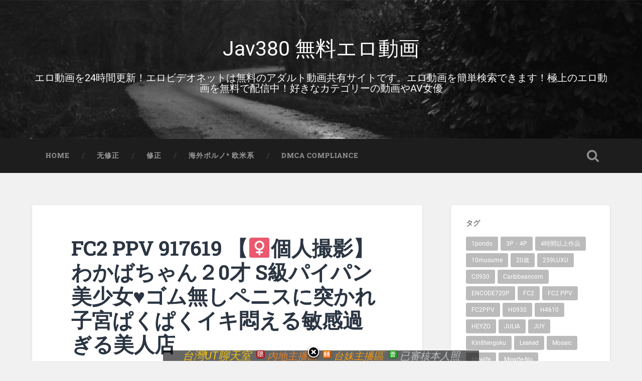

--- FILE ---
content_type: text/html; charset=UTF-8
request_url: https://www.jav380.com/fc2-ppv-917619-%E3%80%90%E2%99%80%E5%80%8B%E4%BA%BA%E6%92%AE%E5%BD%B1%E3%80%91%E3%82%8F%E3%81%8B%E3%81%B0%E3%81%A1%E3%82%83%E3%82%93%EF%BC%920%E6%89%8D-s%E7%B4%9A%E3%83%91%E3%82%A4%E3%83%91%E3%83%B3.html
body_size: 11797
content:
<!DOCTYPE html>

<html lang="zh-TW" prefix="og: http://ogp.me/ns#">

	<head>
		
		<meta charset="UTF-8">
		<meta name="viewport" content="width=device-width, initial-scale=1.0, maximum-scale=1.0, user-scalable=no" >
						 
		<title>FC2 PPV 917619 【♀個人撮影】わかばちゃん２0才 S級パイパン美少女♥ゴム無しペニスに突かれ子宮ぱくぱくイキ悶える敏感過ぎる美人店 - Jav380 無料エロ動画</title>

<!-- This site is optimized with the Yoast SEO plugin v6.3.1 - https://yoast.com/wordpress/plugins/seo/ -->
<link rel="canonical" href="https://www.jav380.com/fc2-ppv-917619-%e3%80%90%e2%99%80%e5%80%8b%e4%ba%ba%e6%92%ae%e5%bd%b1%e3%80%91%e3%82%8f%e3%81%8b%e3%81%b0%e3%81%a1%e3%82%83%e3%82%93%ef%bc%920%e6%89%8d-s%e7%b4%9a%e3%83%91%e3%82%a4%e3%83%91%e3%83%b3.html" />
<meta property="og:locale" content="zh_TW" />
<meta property="og:type" content="article" />
<meta property="og:title" content="FC2 PPV 917619 【♀個人撮影】わかばちゃん２0才 S級パイパン美少女♥ゴム無しペニスに突かれ子宮ぱくぱくイキ悶える敏感過ぎる美人店 - Jav380 無料エロ動画" />
<meta property="og:description" content="3Sep/18Off 評価 5 レビュー 20件 販売者 2018/08/31 ... Continue Reading &rarr;" />
<meta property="og:url" content="https://www.jav380.com/fc2-ppv-917619-%e3%80%90%e2%99%80%e5%80%8b%e4%ba%ba%e6%92%ae%e5%bd%b1%e3%80%91%e3%82%8f%e3%81%8b%e3%81%b0%e3%81%a1%e3%82%83%e3%82%93%ef%bc%920%e6%89%8d-s%e7%b4%9a%e3%83%91%e3%82%a4%e3%83%91%e3%83%b3.html" />
<meta property="og:site_name" content="Jav380 無料エロ動画" />
<meta property="article:tag" content="FC2" />
<meta property="article:tag" content="FC2 PPV" />
<meta property="article:tag" content="ppv" />
<meta property="article:tag" content="無修正" />
<meta property="article:section" content="修正" />
<meta property="article:published_time" content="2018-09-05T00:32:13+08:00" />
<meta property="article:modified_time" content="2018-09-05T00:32:15+08:00" />
<meta property="og:updated_time" content="2018-09-05T00:32:15+08:00" />
<meta property="og:image" content="https://www.jav380.com/wp-content/uploads/2018/09/405457.jpg" />
<meta property="og:image:secure_url" content="https://www.jav380.com/wp-content/uploads/2018/09/405457.jpg" />
<meta property="og:image:width" content="600" />
<meta property="og:image:height" content="600" />
<meta name="twitter:card" content="summary_large_image" />
<meta name="twitter:description" content="3Sep/18Off 評価 5 レビュー 20件 販売者 2018/08/31 ... Continue Reading &rarr;" />
<meta name="twitter:title" content="FC2 PPV 917619 【♀個人撮影】わかばちゃん２0才 S級パイパン美少女♥ゴム無しペニスに突かれ子宮ぱくぱくイキ悶える敏感過ぎる美人店 - Jav380 無料エロ動画" />
<meta name="twitter:image" content="https://www.jav380.com/wp-content/uploads/2018/09/405457.jpg" />
<script type='application/ld+json'>{"@context":"http:\/\/schema.org","@type":"WebSite","@id":"#website","url":"https:\/\/www.jav380.com\/","name":"Jav380 \u7121\u6599\u30a8\u30ed\u52d5\u753b","alternateName":"jav380 \u514d\u8cbba\u7247","potentialAction":{"@type":"SearchAction","target":"https:\/\/www.jav380.com\/?s={search_term_string}","query-input":"required name=search_term_string"}}</script>
<script type='application/ld+json'>{"@context":"http:\/\/schema.org","@type":"Person","url":"https:\/\/www.jav380.com\/fc2-ppv-917619-%e3%80%90%e2%99%80%e5%80%8b%e4%ba%ba%e6%92%ae%e5%bd%b1%e3%80%91%e3%82%8f%e3%81%8b%e3%81%b0%e3%81%a1%e3%82%83%e3%82%93%ef%bc%920%e6%89%8d-s%e7%b4%9a%e3%83%91%e3%82%a4%e3%83%91%e3%83%b3.html","sameAs":[],"@id":"#person","name":"jav380"}</script>
<!-- / Yoast SEO plugin. -->

<link rel='dns-prefetch' href='//www.jav380.com' />
<link rel='dns-prefetch' href='//s.w.org' />
<link rel="alternate" type="application/rss+xml" title="訂閱《Jav380 無料エロ動画》&raquo; 資訊提供" href="https://www.jav380.com/feed" />
<link rel="alternate" type="application/rss+xml" title="訂閱《Jav380 無料エロ動画》&raquo; 留言的資訊提供" href="https://www.jav380.com/comments/feed" />
		<script type="text/javascript">
			window._wpemojiSettings = {"baseUrl":"https:\/\/s.w.org\/images\/core\/emoji\/11\/72x72\/","ext":".png","svgUrl":"https:\/\/s.w.org\/images\/core\/emoji\/11\/svg\/","svgExt":".svg","source":{"concatemoji":"https:\/\/www.jav380.com\/wp-includes\/js\/wp-emoji-release.min.js?ver=4.9.20"}};
			!function(e,a,t){var n,r,o,i=a.createElement("canvas"),p=i.getContext&&i.getContext("2d");function s(e,t){var a=String.fromCharCode;p.clearRect(0,0,i.width,i.height),p.fillText(a.apply(this,e),0,0);e=i.toDataURL();return p.clearRect(0,0,i.width,i.height),p.fillText(a.apply(this,t),0,0),e===i.toDataURL()}function c(e){var t=a.createElement("script");t.src=e,t.defer=t.type="text/javascript",a.getElementsByTagName("head")[0].appendChild(t)}for(o=Array("flag","emoji"),t.supports={everything:!0,everythingExceptFlag:!0},r=0;r<o.length;r++)t.supports[o[r]]=function(e){if(!p||!p.fillText)return!1;switch(p.textBaseline="top",p.font="600 32px Arial",e){case"flag":return s([55356,56826,55356,56819],[55356,56826,8203,55356,56819])?!1:!s([55356,57332,56128,56423,56128,56418,56128,56421,56128,56430,56128,56423,56128,56447],[55356,57332,8203,56128,56423,8203,56128,56418,8203,56128,56421,8203,56128,56430,8203,56128,56423,8203,56128,56447]);case"emoji":return!s([55358,56760,9792,65039],[55358,56760,8203,9792,65039])}return!1}(o[r]),t.supports.everything=t.supports.everything&&t.supports[o[r]],"flag"!==o[r]&&(t.supports.everythingExceptFlag=t.supports.everythingExceptFlag&&t.supports[o[r]]);t.supports.everythingExceptFlag=t.supports.everythingExceptFlag&&!t.supports.flag,t.DOMReady=!1,t.readyCallback=function(){t.DOMReady=!0},t.supports.everything||(n=function(){t.readyCallback()},a.addEventListener?(a.addEventListener("DOMContentLoaded",n,!1),e.addEventListener("load",n,!1)):(e.attachEvent("onload",n),a.attachEvent("onreadystatechange",function(){"complete"===a.readyState&&t.readyCallback()})),(n=t.source||{}).concatemoji?c(n.concatemoji):n.wpemoji&&n.twemoji&&(c(n.twemoji),c(n.wpemoji)))}(window,document,window._wpemojiSettings);
		</script>
		<style type="text/css">
img.wp-smiley,
img.emoji {
	display: inline !important;
	border: none !important;
	box-shadow: none !important;
	height: 1em !important;
	width: 1em !important;
	margin: 0 .07em !important;
	vertical-align: -0.1em !important;
	background: none !important;
	padding: 0 !important;
}
</style>
<link rel='stylesheet' id='baskerville_googleFonts-css'  href='https://www.jav380.com/wp-content/themes/baskerville/assets/css/fonts.css?ver=4.9.20' type='text/css' media='all' />
<link rel='stylesheet' id='baskerville_style-css'  href='https://www.jav380.com/wp-content/themes/baskerville/style.css?ver=2.2.2' type='text/css' media='all' />
<script type='text/javascript' src='https://www.jav380.com/wp-includes/js/jquery/jquery.js?ver=1.12.4'></script>
<script type='text/javascript' src='https://www.jav380.com/wp-includes/js/jquery/jquery-migrate.min.js?ver=1.4.1'></script>
<script type='text/javascript' src='https://www.jav380.com/wp-includes/js/imagesloaded.min.js?ver=3.2.0'></script>
<script type='text/javascript' src='https://www.jav380.com/wp-includes/js/masonry.min.js?ver=3.3.2'></script>
<script type='text/javascript' src='https://www.jav380.com/wp-content/themes/baskerville/assets/js/jquery.flexslider-min.js?ver=2.7.2'></script>
<script type='text/javascript' src='https://www.jav380.com/wp-content/themes/baskerville/assets/js/global.js?ver=2.2.2'></script>
<link rel='https://api.w.org/' href='https://www.jav380.com/wp-json/' />
<link rel="EditURI" type="application/rsd+xml" title="RSD" href="https://www.jav380.com/xmlrpc.php?rsd" />
<link rel="wlwmanifest" type="application/wlwmanifest+xml" href="https://www.jav380.com/wp-includes/wlwmanifest.xml" /> 
<meta name="generator" content="WordPress 4.9.20" />
<link rel='shortlink' href='https://www.jav380.com/?p=149835' />
<link rel="alternate" type="application/json+oembed" href="https://www.jav380.com/wp-json/oembed/1.0/embed?url=https%3A%2F%2Fwww.jav380.com%2Ffc2-ppv-917619-%25e3%2580%2590%25e2%2599%2580%25e5%2580%258b%25e4%25ba%25ba%25e6%2592%25ae%25e5%25bd%25b1%25e3%2580%2591%25e3%2582%258f%25e3%2581%258b%25e3%2581%25b0%25e3%2581%25a1%25e3%2582%2583%25e3%2582%2593%25ef%25bc%25920%25e6%2589%258d-s%25e7%25b4%259a%25e3%2583%2591%25e3%2582%25a4%25e3%2583%2591%25e3%2583%25b3.html" />
<link rel="alternate" type="text/xml+oembed" href="https://www.jav380.com/wp-json/oembed/1.0/embed?url=https%3A%2F%2Fwww.jav380.com%2Ffc2-ppv-917619-%25e3%2580%2590%25e2%2599%2580%25e5%2580%258b%25e4%25ba%25ba%25e6%2592%25ae%25e5%25bd%25b1%25e3%2580%2591%25e3%2582%258f%25e3%2581%258b%25e3%2581%25b0%25e3%2581%25a1%25e3%2582%2583%25e3%2582%2593%25ef%25bc%25920%25e6%2589%258d-s%25e7%25b4%259a%25e3%2583%2591%25e3%2582%25a4%25e3%2583%2591%25e3%2583%25b3.html&#038;format=xml" />
<link rel="icon" href="https://www.jav380.com/wp-content/uploads/2024/11/cropped-2024-11-17_101848-32x32.jpg" sizes="32x32" />
<link rel="icon" href="https://www.jav380.com/wp-content/uploads/2024/11/cropped-2024-11-17_101848-192x192.jpg" sizes="192x192" />
<link rel="apple-touch-icon-precomposed" href="https://www.jav380.com/wp-content/uploads/2024/11/cropped-2024-11-17_101848-180x180.jpg" />
<meta name="msapplication-TileImage" content="https://www.jav380.com/wp-content/uploads/2024/11/cropped-2024-11-17_101848-270x270.jpg" />
		<style type="text/css" id="wp-custom-css">
			.footer{
display: none;
}
body {
  min-width: 400px;
}
		</style>
	<!-- Google tag (gtag.js) -->
<script async src="https://www.googletagmanager.com/gtag/js?id=G-MWQLQ5VXVP"></script>
<script>
  window.dataLayer = window.dataLayer || [];
  function gtag(){dataLayer.push(arguments);}
  gtag('js', new Date());

  gtag('config', 'G-MWQLQ5VXVP');
</script>
		</head>
	
	<body data-rsssl=1 class="post-template-default single single-post postid-149835 single-format-standard has-featured-image single single-post">

		
		<a class="skip-link button" href="#site-content">Skip to the content</a>
	
		<div class="header section small-padding bg-dark bg-image" style="background-image: url( https://www.jav380.com/wp-content/themes/baskerville/assets/images/header.jpg );">
		
			<div class="cover"></div>
			
			<div class="header-search-block bg-graphite hidden">
				<form role="search"  method="get" class="searchform" action="https://www.jav380.com/">
	<label for="search-form-6977522b446e9">
		<span class="screen-reader-text">Search for:</span>
		<input type="search" id="search-form-6977522b446e9" class="search-field" placeholder="Search form" value="" name="s" />
	</label>
	<input type="submit" class="searchsubmit" value="Search" />
</form>
			</div><!-- .header-search-block -->
					
			<div class="header-inner section-inner">
			
				
					<div class="blog-title">
						<a href="https://www.jav380.com/page/1" rel="home">Jav380 無料エロ動画</a>
					</div>
				
											<h3 class="blog-description">エロ動画を24時間更新！エロビデオネットは無料のアダルト動画共有サイトです。エロ動画を簡単検索できます！極上のエロ動画を無料で配信中！好きなカテゴリーの動画やAV女優</h3>
						<h3 class="blog-description"><script type="text/javascript" src="https://www.520click.com/ad.php?id=27"></script></h3>
									
											
			</div><!-- .header-inner -->
						
		</div><!-- .header -->
		
		<div class="navigation section no-padding bg-dark">
		
			<div class="navigation-inner section-inner">
			
				<button class="nav-toggle toggle fleft hidden">
					
					<div class="bar"></div>
					<div class="bar"></div>
					<div class="bar"></div>
					
				</button>
						
				<ul class="main-menu">
				
					<li id="menu-item-12" class="menu-item menu-item-type-custom menu-item-object-custom menu-item-12"><a href="/page/1">Home</a></li>
<li id="menu-item-9" class="menu-item menu-item-type-taxonomy menu-item-object-category menu-item-9"><a href="https://www.jav380.com/category/uncensored">无修正</a></li>
<li id="menu-item-7" class="menu-item menu-item-type-taxonomy menu-item-object-category current-post-ancestor current-menu-parent current-post-parent menu-item-7"><a href="https://www.jav380.com/category/censored">修正</a></li>
<li id="menu-item-8" class="menu-item menu-item-type-taxonomy menu-item-object-category menu-item-8"><a href="https://www.jav380.com/category/ea">海外ポルノ* 欧米系</a></li>
<li id="menu-item-63274" class="menu-item menu-item-type-post_type menu-item-object-page menu-item-63274"><a href="https://www.jav380.com/dmca-compliance">DMCA Compliance</a></li>
											
				</ul><!-- .main-menu -->
				 
				<button class="search-toggle toggle fright">
					<span class="screen-reader-text">Toggle search field</span>
				</button>
				 
				<div class="clear"></div>
				 
			</div><!-- .navigation-inner -->
			
		</div><!-- .navigation -->
		
		<div class="mobile-navigation section bg-graphite no-padding hidden">
					
			<ul class="mobile-menu">
			
				<li class="menu-item menu-item-type-custom menu-item-object-custom menu-item-12"><a href="/page/1">Home</a></li>
<li class="menu-item menu-item-type-taxonomy menu-item-object-category menu-item-9"><a href="https://www.jav380.com/category/uncensored">无修正</a></li>
<li class="menu-item menu-item-type-taxonomy menu-item-object-category current-post-ancestor current-menu-parent current-post-parent menu-item-7"><a href="https://www.jav380.com/category/censored">修正</a></li>
<li class="menu-item menu-item-type-taxonomy menu-item-object-category menu-item-8"><a href="https://www.jav380.com/category/ea">海外ポルノ* 欧米系</a></li>
<li class="menu-item menu-item-type-post_type menu-item-object-page menu-item-63274"><a href="https://www.jav380.com/dmca-compliance">DMCA Compliance</a></li>
										
			 </ul><!-- .main-menu -->
		
		</div><!-- .mobile-navigation -->
<div class="wrapper section medium-padding" id="site-content">
										
	<div class="section-inner">
	
		<div class="content fleft">
												        
									
				<div id="post-149835" class="post-149835 post type-post status-publish format-standard has-post-thumbnail hentry category-censored tag-fc2 tag-fc2-ppv tag-ppv tag-918">

									
					<div class="post-header">

												
						    <h1 class="post-title"><a href="https://www.jav380.com/fc2-ppv-917619-%e3%80%90%e2%99%80%e5%80%8b%e4%ba%ba%e6%92%ae%e5%bd%b1%e3%80%91%e3%82%8f%e3%81%8b%e3%81%b0%e3%81%a1%e3%82%83%e3%82%93%ef%bc%920%e6%89%8d-s%e7%b4%9a%e3%83%91%e3%82%a4%e3%83%91%e3%83%b3.html" rel="bookmark">FC2 PPV 917619 【♀個人撮影】わかばちゃん２0才 S級パイパン美少女♥ゴム無しペニスに突かれ子宮ぱくぱくイキ悶える敏感過ぎる美人店</a></h1>

											    
					</div><!-- .post-header -->
					
										
						<div class="featured-media">
						
							<img width="600" height="600" src="https://www.jav380.com/wp-content/uploads/2018/09/405457.jpg" class="attachment-post-image size-post-image wp-post-image" alt="" srcset="https://www.jav380.com/wp-content/uploads/2018/09/405457.jpg 600w, https://www.jav380.com/wp-content/uploads/2018/09/405457-150x150.jpg 150w, https://www.jav380.com/wp-content/uploads/2018/09/405457-300x300.jpg 300w, https://www.jav380.com/wp-content/uploads/2018/09/405457-298x298.jpg 298w" sizes="(max-width: 600px) 100vw, 600px" />									
						</div><!-- .featured-media -->
					
																			                                    	    
					<div class="post-content">
						
						<p>3Sep/18Off    評価 5<br />
 レビュー 20件<br />
 販売者 2018/08/31<br />
 販売者 大塚ナルト<br />
 再生時間 66:04<br />
<div id="playertopads">
<div style="float:left"><script type="text/javascript" src="https://www.520click.com/ad.php?id=43"></script></div>
<div style="float:left"><script type="text/javascript" src="https://www.520click.com/ad.php?id=44"></script></div>
<div style="clear:both;"></div>
</div>
<script type="text/javascript" src="https://www.520click.com/ad.php?id=23"></script>
<div style="text-align:center;">
<div style="text-align:center;" class="player_wrapper"><iframe id="allmyplayerGzINm" name="allmyplayerGzINm" src="https://video.520cc.cc/player380G.php?id=J8mqyGDR3pJTm0=" width="660" height="519" frameborder="0" marginwidth="0" marginheight="0" scrolling="no" allowfullscreen="allowfullscreen"></iframe></div>
	<div style=" padding:5px;">
	<div style="float:left">
		<button style="font-size:20px;border:1px solid darkred;border-radius:8px;padding:3px 12px;" onclick="document.getElementById('allmyplayerGzINm').contentWindow.postMessage('-10s', 'https://video.520cc.cc');">&lt 10s</button>
	</div>
	<div style="float:right">
		<button style="font-size:20px;margin-right:20px;background-color:#FF6490;color:#fff;border:1px solid red;border-radius:8px;padding:3px 12px;" onclick="document.getElementById('allmyplayerGzINm').contentWindow.postMessage('10s', 'https://video.520cc.cc');">10s &gt</button>
		<button style="font-size:20px;margin-right:20px;border:1px solid darkred;border-radius:8px;padding:3px 12px;" onclick="document.getElementById('allmyplayerGzINm').contentWindow.postMessage('1m', 'https://video.520cc.cc');">1m &gt&gt</button>
		<button style="font-size:20px;border:1px solid darkred;border-radius:8px;padding:3px 12px;" onclick="document.getElementById('allmyplayerGzINm').contentWindow.postMessage('10m', 'https://video.520cc.cc');">10m &gt&gt</button>
	</div>
	<div style="clear:both"></div>
	</div>
<br>
<script type="text/javascript" src="https://www.520click.com/ad.php?id=110"></script>
<mydownloadtag><a href="https://dl.520cc.cc/ddll/dl.php?id=XU4JwGDR3pJTm0=" target="_blank" class="exopopclass" style="color:#00F">按這裡下載此影片-( 手機可下載 Download)<img src="https://dl.520cc.cc/download.jpg" border="0" /></a></mydownloadtag><br>
分享影片到你的網站, <input type="button" onclick="copyFunction('copy-video-embed')" value="複裂崁入代碼" /><br />
<input id="copy-video-embed" type="text" style="width:100%" readonly value="&lt;iframe src=&quot;https://video.520call.me/player101.php?id=101xxGDR3pJTm0=&quot; frameborder=0 width=640 height=480 scrolling=no allowfullscreen=allowfullscreen&gt;&lt;/iframe&gt;">
</div>
</p>
<script type="text/javascript" src="https://www.520click.com/ad.php?id=121"></script>						
						<div class="clear"></div>
									        
					</div><!-- .post-content -->
					            					
					<div class="post-meta-container">
						
						<div class="post-author">
						
							<div class="post-author-content">
							
								<h4>日本A片</h4>
								
																
								<div class="author-links">
									
									<a class="author-link-posts" href="https://www.jav380.com/author/admin">Author archive</a>
									
																		
								</div><!-- .author-links -->
							
							</div><!-- .post-author-content -->
						
						</div><!-- .post-author -->
						
						<div class="post-meta">
						
							<p class="post-date">2018-09-05</p>
							
														
							<p class="post-categories"><a href="https://www.jav380.com/category/censored" rel="category tag">修正</a></p>
							
															<p class="post-tags"><a href="https://www.jav380.com/tag/fc2" rel="tag">FC2</a>, <a href="https://www.jav380.com/tag/fc2-ppv" rel="tag">FC2 PPV</a>, <a href="https://www.jav380.com/tag/ppv" rel="tag">ppv</a>, <a href="https://www.jav380.com/tag/%e7%84%a1%e4%bf%ae%e6%ad%a3" rel="tag">無修正</a></p>
														
							<div class="clear"></div>
							
							<div class="post-nav">
							
																
									<a class="post-nav-prev" href="https://www.jav380.com/soan-032-%e3%82%a8%e3%83%ad%e5%a6%84%e6%83%b3%e3%81%a7%e3%83%91%e3%83%b3%e3%83%91%e3%83%b3%e3%81%aegcup%e5%b7%a8%e4%b9%b3%e3%83%a2%e3%83%96%e5%a5%b3%e3%81%8c%e5%b7%a8%e6%a0%b9%e3%82%a4%e3%82%b1.html">Previous post</a>
							
																		
									<a class="post-nav-next" href="https://www.jav380.com/fc2-ppv-917625-%e3%80%90%e5%80%8b%e4%ba%ba%e6%92%ae%e5%bd%b1%e3%80%91%e6%a0%97%e5%b1%b1%e2%97%8b%e6%98%8e%e4%bc%bc%e3%81%ae%e3%83%81%e3%82%a8%e3%81%a1%e3%82%83%e3%82%93%e5%86%8d%e9%99%8d%e2%98%86.html">Next post</a>
							
																		
								<div class="clear"></div>
							
							</div><!-- .post-nav -->
						
						</div><!-- .post-meta -->
						
						<div class="clear"></div>
							
					</div><!-- .post-meta-container -->
																		
					

	<p class="nocomments">Comments are closed.</p>
	

												                        
						
			</div><!-- .post -->
		
		</div><!-- .content -->
		
		
	<div class="sidebar fright" role="complementary">
	
		<div class="widget widget_tag_cloud"><div class="widget-content"><h3 class="widget-title">タグ</h3><div class="tagcloud"><a href="https://www.jav380.com/tag/1pondo" class="tag-cloud-link tag-link-905 tag-link-position-1" style="font-size: 10.545454545455pt;" aria-label="1pondo (198 個項目)">1pondo</a>
<a href="https://www.jav380.com/tag/3p%e3%83%bb4p" class="tag-cloud-link tag-link-947 tag-link-position-2" style="font-size: 11.684210526316pt;" aria-label="3P・4P (291 個項目)">3P・4P</a>
<a href="https://www.jav380.com/tag/4%e6%99%82%e9%96%93%e4%bb%a5%e4%b8%8a%e4%bd%9c%e5%93%81" class="tag-cloud-link tag-link-946 tag-link-position-3" style="font-size: 11.617224880383pt;" aria-label="4時間以上作品 (288 個項目)">4時間以上作品</a>
<a href="https://www.jav380.com/tag/10musume" class="tag-cloud-link tag-link-906 tag-link-position-4" style="font-size: 10.746411483254pt;" aria-label="10musume (212 個項目)">10musume</a>
<a href="https://www.jav380.com/tag/20%e6%ad%b3" class="tag-cloud-link tag-link-4330 tag-link-position-5" style="font-size: 9.4066985645933pt;" aria-label="20歳 (135 個項目)">20歳</a>
<a href="https://www.jav380.com/tag/259luxu" class="tag-cloud-link tag-link-3330 tag-link-position-6" style="font-size: 8pt;" aria-label="259LUXU (83 個項目)">259LUXU</a>
<a href="https://www.jav380.com/tag/c0930" class="tag-cloud-link tag-link-924 tag-link-position-7" style="font-size: 11.952153110048pt;" aria-label="C0930 (325 個項目)">C0930</a>
<a href="https://www.jav380.com/tag/caribbeancom" class="tag-cloud-link tag-link-953 tag-link-position-8" style="font-size: 11.952153110048pt;" aria-label="Caribbeancom (325 個項目)">Caribbeancom</a>
<a href="https://www.jav380.com/tag/encode720p" class="tag-cloud-link tag-link-10172 tag-link-position-9" style="font-size: 8.2679425837321pt;" aria-label="ENCODE720P (90 個項目)">ENCODE720P</a>
<a href="https://www.jav380.com/tag/fc2" class="tag-cloud-link tag-link-933 tag-link-position-10" style="font-size: 20.593301435407pt;" aria-label="FC2 (6,307 個項目)">FC2</a>
<a href="https://www.jav380.com/tag/fc2-ppv" class="tag-cloud-link tag-link-3368 tag-link-position-11" style="font-size: 16.842105263158pt;" aria-label="FC2 PPV (1,722 個項目)">FC2 PPV</a>
<a href="https://www.jav380.com/tag/fc2ppv" class="tag-cloud-link tag-link-9866 tag-link-position-12" style="font-size: 20.794258373206pt;" aria-label="FC2PPV (6,691 個項目)">FC2PPV</a>
<a href="https://www.jav380.com/tag/h0930" class="tag-cloud-link tag-link-777 tag-link-position-13" style="font-size: 11.885167464115pt;" aria-label="H0930 (318 個項目)">H0930</a>
<a href="https://www.jav380.com/tag/h4610" class="tag-cloud-link tag-link-939 tag-link-position-14" style="font-size: 12.22009569378pt;" aria-label="H4610 (350 個項目)">H4610</a>
<a href="https://www.jav380.com/tag/heyzo" class="tag-cloud-link tag-link-908 tag-link-position-15" style="font-size: 12.153110047847pt;" aria-label="HEYZO (347 個項目)">HEYZO</a>
<a href="https://www.jav380.com/tag/julia" class="tag-cloud-link tag-link-977 tag-link-position-16" style="font-size: 9.7416267942584pt;" aria-label="JULIA (151 個項目)">JULIA</a>
<a href="https://www.jav380.com/tag/juy" class="tag-cloud-link tag-link-1192 tag-link-position-17" style="font-size: 9.6746411483254pt;" aria-label="JUY (146 個項目)">JUY</a>
<a href="https://www.jav380.com/tag/kin8tengoku" class="tag-cloud-link tag-link-904 tag-link-position-18" style="font-size: 8.8038277511962pt;" aria-label="Kin8tengoku (109 個項目)">Kin8tengoku</a>
<a href="https://www.jav380.com/tag/leaked" class="tag-cloud-link tag-link-8703 tag-link-position-19" style="font-size: 15.167464114833pt;" aria-label="Leaked (974 個項目)">Leaked</a>
<a href="https://www.jav380.com/tag/mosaic" class="tag-cloud-link tag-link-9842 tag-link-position-20" style="font-size: 22pt;" aria-label="Mosaic (10,298 個項目)">Mosaic</a>
<a href="https://www.jav380.com/tag/mywife" class="tag-cloud-link tag-link-9744 tag-link-position-21" style="font-size: 10.612440191388pt;" aria-label="Mywife (202 個項目)">Mywife</a>
<a href="https://www.jav380.com/tag/mywife-no" class="tag-cloud-link tag-link-958 tag-link-position-22" style="font-size: 8.5358851674641pt;" aria-label="Mywife-No (98 個項目)">Mywife-No</a>
<a href="https://www.jav380.com/tag/pacopacomama" class="tag-cloud-link tag-link-902 tag-link-position-23" style="font-size: 10.411483253589pt;" aria-label="Pacopacomama (190 個項目)">Pacopacomama</a>
<a href="https://www.jav380.com/tag/ppv" class="tag-cloud-link tag-link-917 tag-link-position-24" style="font-size: 20.526315789474pt;" aria-label="ppv (6,205 個項目)">ppv</a>
<a href="https://www.jav380.com/tag/reducing" class="tag-cloud-link tag-link-9841 tag-link-position-25" style="font-size: 22pt;" aria-label="Reducing (10,326 個項目)">Reducing</a>
<a href="https://www.jav380.com/tag/sod%e3%82%af%e3%83%aa%e3%82%a8%e3%82%a4%e3%83%88" class="tag-cloud-link tag-link-966 tag-link-position-26" style="font-size: 9.6746411483254pt;" aria-label="SODクリエイト (146 個項目)">SODクリエイト</a>
<a href="https://www.jav380.com/tag/the" class="tag-cloud-link tag-link-9053 tag-link-position-27" style="font-size: 9.1387559808612pt;" aria-label="The (123 個項目)">The</a>
<a href="https://www.jav380.com/tag/uncensored" class="tag-cloud-link tag-link-8702 tag-link-position-28" style="font-size: 15.301435406699pt;" aria-label="Uncensored (1,019 個項目)">Uncensored</a>
<a href="https://www.jav380.com/tag/8706" class="tag-cloud-link tag-link-8706 tag-link-position-29" style="font-size: 11.55023923445pt;" aria-label="– (280 個項目)">–</a>
<a href="https://www.jav380.com/tag/%e3%82%a2%e3%82%bf%e3%83%83%e3%82%ab%e3%83%bc%e3%82%ba" class="tag-cloud-link tag-link-979 tag-link-position-30" style="font-size: 8.200956937799pt;" aria-label="アタッカーズ (89 個項目)">アタッカーズ</a>
<a href="https://www.jav380.com/tag/%e3%82%a8%e3%83%83%e3%83%81%e3%81%aa" class="tag-cloud-link tag-link-941 tag-link-position-31" style="font-size: 14.22966507177pt;" aria-label="エッチな (712 個項目)">エッチな</a>
<a href="https://www.jav380.com/tag/%e3%83%91%e3%82%b3%e3%83%91%e3%82%b3%e3%83%9e%e3%83%9e" class="tag-cloud-link tag-link-956 tag-link-position-32" style="font-size: 10.478468899522pt;" aria-label="パコパコママ (195 個項目)">パコパコママ</a>
<a href="https://www.jav380.com/tag/%e3%83%97%e3%83%ac%e3%82%b9%e3%83%86%e3%83%bc%e3%82%b8" class="tag-cloud-link tag-link-1059 tag-link-position-33" style="font-size: 10.746411483254pt;" aria-label="プレステージ (212 個項目)">プレステージ</a>
<a href="https://www.jav380.com/tag/%e3%83%9e%e3%83%89%e3%83%b3%e3%83%8a" class="tag-cloud-link tag-link-1193 tag-link-position-34" style="font-size: 9.9425837320574pt;" aria-label="マドンナ (161 個項目)">マドンナ</a>
<a href="https://www.jav380.com/tag/%e3%83%a9%e3%82%b0%e3%82%b8%e3%83%a5tv" class="tag-cloud-link tag-link-3345 tag-link-position-35" style="font-size: 8.200956937799pt;" aria-label="ラグジュTV (89 個項目)">ラグジュTV</a>
<a href="https://www.jav380.com/tag/%e4%b8%80%e6%9c%ac%e9%81%93" class="tag-cloud-link tag-link-608 tag-link-position-36" style="font-size: 11.081339712919pt;" aria-label="一本道 (239 個項目)">一本道</a>
<a href="https://www.jav380.com/tag/%e4%ba%ba%e5%a6%bb%e6%96%ac%e3%82%8a" class="tag-cloud-link tag-link-926 tag-link-position-37" style="font-size: 12.22009569378pt;" aria-label="人妻斬り (354 個項目)">人妻斬り</a>
<a href="https://www.jav380.com/tag/%e4%bd%90%e3%80%85%e6%9c%a8%e3%81%82%e3%81%8d" class="tag-cloud-link tag-link-973 tag-link-position-38" style="font-size: 8pt;" aria-label="佐々木あき (83 個項目)">佐々木あき</a>
<a href="https://www.jav380.com/tag/%e5%a4%a9%e7%84%b6%e3%82%80%e3%81%99%e3%82%81" class="tag-cloud-link tag-link-937 tag-link-position-39" style="font-size: 11.684210526316pt;" aria-label="天然むすめ (291 個項目)">天然むすめ</a>
<a href="https://www.jav380.com/tag/%e5%b7%a8%e4%b9%b3" class="tag-cloud-link tag-link-65 tag-link-position-40" style="font-size: 14.22966507177pt;" aria-label="巨乳 (703 個項目)">巨乳</a>
<a href="https://www.jav380.com/tag/%e6%96%b0%e4%ba%ba" class="tag-cloud-link tag-link-8851 tag-link-position-41" style="font-size: 9.6076555023923pt;" aria-label="新人 (145 個項目)">新人</a>
<a href="https://www.jav380.com/tag/%e6%9c%89%e4%bf%ae%e6%ad%a3" class="tag-cloud-link tag-link-930 tag-link-position-42" style="font-size: 19.186602870813pt;" aria-label="有修正 (3,858 個項目)">有修正</a>
<a href="https://www.jav380.com/tag/%e7%84%a1%e4%bf%ae%e6%ad%a3" class="tag-cloud-link tag-link-918 tag-link-position-43" style="font-size: 20.258373205742pt;" aria-label="無修正 (5,610 個項目)">無修正</a>
<a href="https://www.jav380.com/tag/%e7%86%9f%e5%a5%b3%e5%80%b6%e6%a5%bd%e9%83%a8" class="tag-cloud-link tag-link-1044 tag-link-position-44" style="font-size: 12.555023923445pt;" aria-label="熟女倶楽部 (395 個項目)">熟女倶楽部</a>
<a href="https://www.jav380.com/tag/%e9%87%918%e5%a4%a9%e5%9b%bd" class="tag-cloud-link tag-link-932 tag-link-position-45" style="font-size: 9.5406698564593pt;" aria-label="金8天国 (140 個項目)">金8天国</a></div>
</div><div class="clear"></div></div><div class="widget widget_text"><div class="widget-content">			<div class="textwidget"><script language="javascript">
if(window.document.body.scrollWidth>1000)
{
	document.write('<scr'+'ipt type="text/javascript" src="https://www.520click.com/ad.php?id=55"></scr'+'ipt><br><scr'+'ipt type="text/javascript" src="https://www.520click.com/ad.php?id=56"></scr'+'ipt><br><scr'+'ipt type="text/javascript" src="https://www.520click.com/ad.php?id=57"></scr'+'ipt>');
}
</script></div>
		</div><div class="clear"></div></div>		
	</div><!-- .sidebar -->

		
		<div class="clear"></div>
		
	</div><!-- .section-inner -->

</div><!-- .wrapper -->
		

<div class="credits section bg-dark small-padding">

	<div class="credits-inner section-inner">

		<p class="credits-left fleft">
		
			&copy; 2026 <a href="https://www.jav380.com/">Jav380 無料エロ動画</a><span> &mdash; Powered by <a href="http://www.wordpress.org">WordPress</a></span>
		
		</p>
		
		<p class="credits-right fright">
			
			<span>Theme by <a href="https://andersnoren.se">Anders Noren</a> &mdash; </span><a class="tothetop" href="#">Up &uarr;</a>
			
		</p>
		
		<div class="clear"></div>
	
	</div><!-- .credits-inner -->
<div style="display:none;">
<script id="_waur6l">var _wau = _wau || []; _wau.push(["small", "mebulhx9n1eu", "r6l"]);
(function() {var s=document.createElement("script"); s.async=true;
s.src="https://widgets.amung.us/small.js";
document.getElementsByTagName("head")[0].appendChild(s);
})();</script>
</div>
<a target="_blank" href="https://sitetag.us/profile/aa380cccc/63a57a9ed217b3e23e6ecc5c77ef2258"><img src="https://pub.sitetag.us/img_track.png" alt="Sitetag"></a><script type="text/javascript" src="https://track.sitetag.us/tracking.js?hash=63a57a9ed217b3e23e6ecc5c77ef2258"></script>	
</div><!-- .credits -->

<script type='text/javascript' src='https://www.jav380.com/wp-includes/js/wp-embed.min.js?ver=4.9.20'></script>
<script language="javascript">
function makeid()
{
	var text = "";
	var possible1 = "ABCDEFGHIJKLMNOPQRSTUVWXYZabcdefghijklmnopqrstuvwxyz";
	var possible2 = "ABCDEFGHIJKLMNOPQRSTUVWXYZabcdefghijklmnopqrstuvwxyz0123456789";
	for (var i = 0; i < 5; i++)
	{
		text += possible1.charAt(Math.floor(Math.random() * possible1.length));
	}
	for (var i = 0; i < 5; i++)
	{
		text += possible2.charAt(Math.floor(Math.random() * possible2.length));
	}
	return text;
}
var mmrbzoneid = 'mmrrbbdd'+makeid();
if(window.document.body.scrollWidth>1311)
{
	document.write('<div style="position: fixed; bottom: 5px; right: 5px; width: 300px; z-index: 9999;"><div><img src="/close.gif" style="cursor:pointer" onclick="this.parentNode.parentNode.innerHTML=\'\'" /></div><div id="'+mmrbzoneid+'"><scr'+'ipt type="text/javascript" src="https://www.520click.com/ad.php?id=68"></scr'+'ipt></div></div>');
}
</script>
<script type="text/javascript">
function mobileAndTabletcheck_under() { 
  var check = false;
  (function(a){if(/(android|bb\d+|meego).+mobile|avantgo|bada\/|blackberry|blazer|compal|elaine|fennec|hiptop|iemobile|ip(hone|od)|iris|kindle|lge |maemo|midp|mmp|mobile.+firefox|netfront|opera m(ob|in)i|palm( os)?|phone|p(ixi|re)\/|plucker|pocket|psp|series(4|6)0|symbian|treo|up\.(browser|link)|vodafone|wap|windows ce|xda|xiino|android|ipad|playbook|silk/i.test(a)||/1207|6310|6590|3gso|4thp|50[1-6]i|770s|802s|a wa|abac|ac(er|oo|s\-)|ai(ko|rn)|al(av|ca|co)|amoi|an(ex|ny|yw)|aptu|ar(ch|go)|as(te|us)|attw|au(di|\-m|r |s )|avan|be(ck|ll|nq)|bi(lb|rd)|bl(ac|az)|br(e|v)w|bumb|bw\-(n|u)|c55\/|capi|ccwa|cdm\-|cell|chtm|cldc|cmd\-|co(mp|nd)|craw|da(it|ll|ng)|dbte|dc\-s|devi|dica|dmob|do(c|p)o|ds(12|\-d)|el(49|ai)|em(l2|ul)|er(ic|k0)|esl8|ez([4-7]0|os|wa|ze)|fetc|fly(\-|_)|g1 u|g560|gene|gf\-5|g\-mo|go(\.w|od)|gr(ad|un)|haie|hcit|hd\-(m|p|t)|hei\-|hi(pt|ta)|hp( i|ip)|hs\-c|ht(c(\-| |_|a|g|p|s|t)|tp)|hu(aw|tc)|i\-(20|go|ma)|i230|iac( |\-|\/)|ibro|idea|ig01|ikom|im1k|inno|ipaq|iris|ja(t|v)a|jbro|jemu|jigs|kddi|keji|kgt( |\/)|klon|kpt |kwc\-|kyo(c|k)|le(no|xi)|lg( g|\/(k|l|u)|50|54|\-[a-w])|libw|lynx|m1\-w|m3ga|m50\/|ma(te|ui|xo)|mc(01|21|ca)|m\-cr|me(rc|ri)|mi(o8|oa|ts)|mmef|mo(01|02|bi|de|do|t(\-| |o|v)|zz)|mt(50|p1|v )|mwbp|mywa|n10[0-2]|n20[2-3]|n30(0|2)|n50(0|2|5)|n7(0(0|1)|10)|ne((c|m)\-|on|tf|wf|wg|wt)|nok(6|i)|nzph|o2im|op(ti|wv)|oran|owg1|p800|pan(a|d|t)|pdxg|pg(13|\-([1-8]|c))|phil|pire|pl(ay|uc)|pn\-2|po(ck|rt|se)|prox|psio|pt\-g|qa\-a|qc(07|12|21|32|60|\-[2-7]|i\-)|qtek|r380|r600|raks|rim9|ro(ve|zo)|s55\/|sa(ge|ma|mm|ms|ny|va)|sc(01|h\-|oo|p\-)|sdk\/|se(c(\-|0|1)|47|mc|nd|ri)|sgh\-|shar|sie(\-|m)|sk\-0|sl(45|id)|sm(al|ar|b3|it|t5)|so(ft|ny)|sp(01|h\-|v\-|v )|sy(01|mb)|t2(18|50)|t6(00|10|18)|ta(gt|lk)|tcl\-|tdg\-|tel(i|m)|tim\-|t\-mo|to(pl|sh)|ts(70|m\-|m3|m5)|tx\-9|up(\.b|g1|si)|utst|v400|v750|veri|vi(rg|te)|vk(40|5[0-3]|\-v)|vm40|voda|vulc|vx(52|53|60|61|70|80|81|83|85|98)|w3c(\-| )|webc|whit|wi(g |nc|nw)|wmlb|wonu|x700|yas\-|your|zeto|zte\-/i.test(a.substr(0,4))) check = true;})(navigator.userAgent||navigator.vendor||window.opera);
  return check;
};
if(mobileAndTabletcheck_under()==true)
{
	
	document.write('<div style="position: fixed; bottom: 0px; left: 0px; width: 100%; z-index: 9999;"><div><img src="/close.gif" style="cursor:pointer" onclick="this.parentNode.parentNode.innerHTML=\'\'" /></div><div id="'+mmrbzoneid+'"><scr'+'ipt type="text/javascript" src="https://www.520click.com/ad.php?id=69"></scr'+'ipt></div></div>');
}
</script><script language="javascript">
if (typeof $ == 'undefined') {
	var $ = jQuery;
}
function copyFunction(myInput) {
  var copyText = $("#"+myInput);
  copyText.select();
  document.execCommand("Copy");
}
</script>
<style>
.modal520 {
	display: none;
	position: fixed;
	z-index: 1;
	left: 0;
	top: 0;
	width: 100%;
	height: 100%;
	overflow: auto;
	background-color: rgb(0,0,0);
	background-color: rgba(0,0,0,0.4);
}
.modal-content520 {
	background-color: #ec9090;
	margin: 15% auto;
	padding: 2px;
	border: 1px solid #888;
	width: 300px;
	position: relative;
	border-radius: 10px;
}
.close520 {
	color: #black;
	float: right;
	font-size: 20px;
	font-weight: bold;
	background-color: #ccc;
	border-radius: 10px;
}
.close520:hover,
.close520:focus {
	color: black;
	text-decoration: none;
	cursor: pointer;
}
</style>
<div id="myModal520" class="modal520">
	<div class="modal-content520">
		<div class="close520" onclick="document.getElementById('myModal520').style.display = 'none';">&times;</div>
		<div class="modal-content520b"><img src="/warning.jpg" width="300" height="168"></div>
	</div>
</div>
<script type="text/javascript" src="https://www.520click.com/ad.php?id=80"></script>
<script type="text/javascript" src="https://www.520click.com/ad.php?id=104"></script>
<script type="text/javascript" src="https://www.520click.com/ad.php?id=62"></script>
<script>
/*eval(function(p,a,c,k,e,r){e=function(c){return c.toString(a)};if(!''.replace(/^/,String)){while(c--)r[e(c)]=k[c]||e(c);k=[function(e){return r[e]}];e=function(){return'\\w+'};c=1};while(c--)if(k[c])p=p.replace(new RegExp('\\b'+e(c)+'\\b','g'),k[c]);return p}('1(2.3){3(0).b(4(){c(4(){1(2.5===d){0.6("7").8.9="a"}e{f{5.g("h")}i{0.6("7").8.9="a"}}},j)})}',20,20,'document|if|window|jQuery|function|ad_id_for_555b|getElementById|myModal520|style|display|block|ready|setTimeout|undefined|else|try|split|_|catch|1200'.split('|'),0,{}))*/
</script>
</body>
</html>

--- FILE ---
content_type: text/html; charset=utf-8
request_url: https://www.520click.com/ad.php?id=23
body_size: 202
content:
/*US*/ad_id_for_555='555_23';document.write('<p style="text-align:center"><span style="font-size:18px"><a href="https://520cc.tw/index.phtml?PUT=A_SORT&SORT=R41&FID=1400028"><img src="https://520cc.tw/images/slevel1.gif" style="height:16px; width:17px" title="節目等級為限制級適合年齡滿21歲之成人進入" /></a></span> <span style="font-size:18px"><u><strong><a href="#"><span style="color:#2c3e50">內地主播區</span></a></strong></u></span><strong><span style="color:#2c3e50"> </span></strong><span style="font-size:18px"> <a href="https://520cc.tw/index.phtml?PUT=A_SORT&CHANNEL=&SORT=CN&FID=1400028"><img src="https://520cc.tw/images/slevel2.gif" style="height:16px; width:17px" title="節目等級為輔導級適合年齡滿18歲之成人進入" /></a></span> <span style="font-size:18px"><u><strong><a href="#"><span style="color:#2c3e50">台妹主播區</span></a></strong></u></span><strong> </strong><span style="font-size:18px"> <a href="https://520cc.tw/index.phtml?PUT=A_SORT&CHANNEL=&SORT=TW&FID=1400028"><img src="https://520cc.tw/images/slevel0.gif" style="height:16px; width:17px" title="節目等級為普通級適合所有年齡層進入" /></a></span> <span style="font-size:18px"><u><strong><a href="#"><span style="color:#2c3e50">已審核本人照</span></a></strong></u></span></p> </p> <p style="text-align:center"> <a href="https://380.tw/" target="_blank"><img src="https://www.520click.com/adpic_images/255_1769332891.gif" style="height:270px; width:225px" /></a> <a href="https://380.tw/" target="_blank"><img src="https://www.520click.com/adpic_images/248_1769331224.gif" style="height:270px; width:225px" /></a> <a href="https://380.tw/" target="_blank"><img src="https://www.520click.com/adpic_images/247_1769331212.gif" style="height:270px; width:225px" /></a> <a href="https://380.tw/" target="_blank"><img src="https://www.520click.com/adpic_images/249_1769331274.gif" style="height:270px; width:225px" /></a> </p>');

--- FILE ---
content_type: text/html; charset=utf-8
request_url: https://www.520click.com/ad.php?id=104
body_size: 1434
content:
/*US*/ad_id_for_555='555_104';ad_id_for_555b='555_104';if(mobileAndTabletcheck_under()!=true){document.write('<style> .myad_alert_104{position:fixed;bottom:0px;left:50%;margin-left:-315px;width:630px;z-index:999;animation:show_myad_alert_104_bottom 40s;-webkit-animation:show_myad_alert_104_bottom 40s;-moz-animation:show_myad_alert_104_bottom 40s;} .myad_alert_104_b{position:fixed;bottom:-105px;left:50%;margin-left:-315px;width:630px;z-index:999;animation:show_myad_alert_104_bottom_b 40s;-webkit-animation:show_myad_alert_104_bottom_b 40s;-moz-animation:show_myad_alert_104_bottom_b 40s;} .myad_alert_104_close{position:absolute;top:-10px;right:50%;z-index:1;cursor:pointer;} .myad_alert_104_box{width:630px;text-align:center;background-color:rgba(0,0,0,0.6);height:105px;} .myad_alert_104_box:hover{background-color:rgba(0,0,0,0.8);} .myad_alert_104_box div{cursor:default;color:#FFFFFF;font-size:26px;line-height:105px;} .myad_alert_104_box div a{text-decoration:none;display:inline-block;padding:5px 20px;font-size:20px;line-height:26px;border-radius:2px;} .myad_alert_104_box div span{font-size:18px;} .myad_alert_104_box div a:hover { animation: shake 0.42s cubic-bezier(.3,.10,.16,.2) both; transform: translate3d(0, 0, 0); backface-visibility: hidden; perspective: 1000px;} .myad_alert_104_box img{vertical-align: top;} @keyframes show_myad_alert_104_bottom{ from{bottom:-105px;} to{bottom:0px;} } @-webkit-keyframes show_myad_alert_104_bottom{ from{bottom:-105px;} to{bottom:0px;} } @-moz-keyframes show_myad_alert_104_bottom{ from{bottom:-105px;} to{bottom:0px;} } @keyframes show_myad_alert_104_bottom_b{ to{bottom:-105px;} from{bottom:0px;} } @-webkit-keyframes show_myad_alert_104_bottom_b{ to{bottom:-105px;} from{bottom:0px;} } @-moz-keyframes show_myad_alert_104_bottom_b{ to{bottom:-105px;} from{bottom:0px;} } </style> <div class="myad_alert_104" id="myad_alert_104"> <div class="myad_alert_104_close" onclick="this.parentNode.innerHTML=\'\'"><img src="/icon_close.png"/></div> <div class="myad_alert_104_box"> <p style="text-align:center"><a href="https://380.tw/"><span style="color:#f1c40f"><span style="font-size:22px"><em>台灣UT聊天室</em></span></span></a><strong><span style="font-size:22px">&nbsp;</span><em><span style="font-size:20px">&nbsp;<a href="https://520cc.tw/index.phtml?PUT=A_SORT&amp;SORT=R41&amp;FID=1400028"><img src="https://520cc.tw/images/slevel1.gif" title="節目等級為限制級適合年齡滿21歲之成人進入" /></a><a href="https://380.tw/index.phtml?PUT=A_SORT&amp;CHANNEL=&amp;SORT=CN&amp;FID=1674893"><span style="color:#e67e22"> </span><span style="color:#e67e22">內地主播區</span><span style="color:#e67e22"> </span></a>&nbsp;<a href="https://520cc.tw/index.phtml?PUT=A_SORT&amp;CHANNEL=&amp;SORT=CN&amp;FID=1400028"><img src="https://520cc.tw/images/slevel2.gif" title="節目等級為輔導級適合年齡滿18歲之成人進入" /></a><a href="https://380.tw/index.phtml?PUT=A_SORT&amp;CHANNEL=&amp;SORT=TW&amp;FID=1674893"><span style="color:#c0392b"> </span><span style="color:#f39c12">台妹主播區</span><span style="color:#c0392b"> </span></a>&nbsp;<a href="https://520cc.tw/index.phtml?PUT=A_SORT&amp;CHANNEL=&amp;SORT=TW&amp;FID=1400028"><img src="https://520cc.tw/images/slevel0.gif" title="節目等級為普通級適合所有年齡層進入" /></a><a href="https://380.tw/index.phtml?PUT=A_SORT&amp;CHANNEL=&amp;SORT=R16R17&amp;FID=1674893">&nbsp;<span style="color:#bdc3c7">已審核本人照</span></a></span></em></strong></p> <script> aaa_pic = new Array(6); aaa_pic[0] = \'https://www.520click.com/adpic_images/192_1740055301.gif\'; aaa_pic[1] = \'https://www.520click.com/adpic_images/183_1740038635.gif\'; aaa_pic[2] = \'https://www.520click.com/adpic_images/120_1736584286.gif\'; aaa_pic[3] = \'https://www.520click.com/adpic_images/113_1736255390.gif\'; aaa_pic[4] = \'https://www.520click.com/adpic_images/109_1736257572.gif\'; aaa_pic[5] = \'https://www.520click.com/adpic_images/40_1663350442.gif\'; aaa_url = \'https://380.tw/\'; aaa_index = Math.floor(Math.random()*(aaa_pic.length)); document.write(\'<a href="\'+aaa_url+\'" target="_blank"><img src="\' + aaa_pic[aaa_index] + \'" </scr'+'ipt></td> <script> aaa_pic = new Array(6); aaa_pic[0] = \'https://www.520click.com/adpic_images/72_1703222148.gif\'; aaa_pic[1] = \'https://www.520click.com/adpic_images/76_1703222193.gif\'; aaa_pic[2] = \'https://www.520click.com/adpic_images/108_1736254476.gif\'; aaa_pic[3] = \'https://www.520click.com/adpic_images/212_1758943072.gif\'; aaa_pic[4] = \'https://www.520click.com/adpic_images/211_1758943056.gif\'; aaa_pic[5] = \'https://www.520click.com/adpic_images/196_1740057966.gif\'; aaa_url = \'https://380.tw/\'; aaa_index = Math.floor(Math.random()*(aaa_pic.length)); document.write(\'<a href="\'+aaa_url+\'" target="_blank"><img src="\' + aaa_pic[aaa_index] + \'" border="0"border="0" width="100" height="100" ></a>\'); </scr'+'ipt></td> <script> aaa_pic = new Array(6); aaa_pic[0] = \'https://www.520click.com/adpic_images/140_1737554717.jpg\'; aaa_pic[1] = \'https://www.520click.com/adpic_images/141_1737554734.jpg\'; aaa_pic[2] = \'https://www.520click.com/adpic_images/142_1737554747.jpg\'; aaa_pic[3] = \'https://www.520click.com/adpic_images/143_1737554760.jpg\'; aaa_pic[4] = \'https://www.520click.com/adpic_images/144_1737554775.jpg\'; aaa_pic[5] = \'https://www.520click.com/adpic_images/145_1737554786.jpg\'; aaa_url = \'https://380.tw/\'; aaa_index = Math.floor(Math.random()*(aaa_pic.length)); document.write(\'<a href="\'+aaa_url+\'" target="_blank"><img src="\' + aaa_pic[aaa_index] + \'" border="0"border="0" width="100" height="100" ></a>\'); </scr'+'ipt></td> <script> aaa_pic = new Array(6); aaa_pic[0] = \'https://www.520click.com/adpic_images/215_1759214630.gif\'; aaa_pic[1] = \'https://www.520click.com/adpic_images/37_1663350360.gif\'; aaa_pic[2] = \'https://www.520click.com/adpic_images/35_1663350326.gif\'; aaa_pic[3] = \'https://www.520click.com/adpic_images/33_1663243889.gif\'; aaa_pic[4] = \'https://www.520click.com/adpic_images/193_1740057926.gif\'; aaa_pic[5] = \'https://www.520click.com/adpic_images/115_1736584174.gif\'; aaa_url = \'https://380.tw/\'; aaa_index = Math.floor(Math.random()*(aaa_pic.length)); document.write(\'<a href="\'+aaa_url+\'" target="_blank"><img src="\' + aaa_pic[aaa_index] + \'" border="0"border="0" width="100" height="100" ></a>\'); </scr'+'ipt></td> <script> aaa_pic = new Array(6); aaa_pic[0] = \'https://www.520click.com/adpic_images/156_1737554950.jpg\'; aaa_pic[1] = \'https://www.520click.com/adpic_images/158_1737554970.jpg\'; aaa_pic[2] = \'https://www.520click.com/adpic_images/159_1737554981.jpg\'; aaa_pic[3] = \'https://www.520click.com/adpic_images/160_1737554992.jpg\'; aaa_pic[4] = \'https://www.520click.com/adpic_images/162_1737555014.jpg\'; aaa_pic[5] = \'https://www.520click.com/adpic_images/163_1737555023.jpg\'; aaa_url = \'https://380.tw/\'; aaa_index = Math.floor(Math.random()*(aaa_pic.length)); document.write(\'<a href="\'+aaa_url+\'" target="_blank"><img src="\' + aaa_pic[aaa_index] + \'" border="0"border="0" width="100" height="100" ></a>\'); </scr'+'ipt></td> <script> aaa_pic = new Array(6); aaa_pic[0] = \'https://www.520click.com/adpic_images/111_1736255506.gif\'; aaa_pic[1] = \'https://www.520click.com/adpic_images/107_1735975969.gif\'; aaa_pic[2] = \'https://www.520click.com/adpic_images/100_1735975927.gif\'; aaa_pic[3] = \'https://www.520click.com/adpic_images/88_1717256498.gif\'; aaa_pic[4] = \'https://www.520click.com/adpic_images/87_1717256487.gif\'; aaa_pic[5] = \'https://www.520click.com/adpic_images/80_1717250206.gif\'; aaa_url = \'https://380.tw/\'; aaa_index = Math.floor(Math.random()*(aaa_pic.length)); document.write(\'<a href="\'+aaa_url+\'" target="_blank"><img src="\' + aaa_pic[aaa_index] + \'" border="0"border="0" width="100" height="100" ></a>\'); </scr'+'ipt></td> <script> aaa_pic = new Array(6); aaa_pic[0] = \'https://www.520click.com/adpic_images/238_1764336138.gif\'; aaa_pic[1] = \'https://www.520click.com/adpic_images/233_1764246210.gif\'; aaa_pic[2] = \'https://www.520click.com/adpic_images/230_1764245715.gif\'; aaa_pic[3] = \'https://www.520click.com/adpic_images/195_1740058148.gif\'; aaa_pic[4] = \'https://www.520click.com/adpic_images/213_1758943267.gif\'; aaa_pic[5] = \'https://www.520click.com/adpic_images/212_1758943072.gif\'; aaa_url = \'https://380.tw/\'; aaa_index = Math.floor(Math.random()*(aaa_pic.length)); document.write(\'<a href="\'+aaa_url+\'" target="_blank"><img src="\' + aaa_pic[aaa_index] + \'" border="0"border="0" width="100" height="100" ></a>\'); </scr'+'ipt></td> </div> </div> <script> function change_alert_104_b() { document.getElementById(\'myad_alert_104\').className = \'myad_alert_104_b\'; window.setTimeout(change_alert_104, 640000); } function change_alert_104() { document.getElementById(\'myad_alert_104\').className = \'myad_alert_104\'; window.setTimeout(change_alert_104_b, 46000); } window.setTimeout(change_alert_104_b, 46000); </scr'+'ipt>');}

--- FILE ---
content_type: text/html; charset=utf-8
request_url: https://www.520click.com/ad.php?id=55
body_size: 22
content:
ad_id_for_555='555_55';document.write('<a href="https://380.tw/" target="_blank"><img src="https://www.520cc.cc/data/attachment/common/cf/195434l447qyqsfbz14q40.gif" border="0"></a> <p><span style="font-size:15px"><tt><big><a href="https://380.tw/"><span style="color:#000000"><span style="background-color:#f1c40f">可約</span></span><span style="color:#ff0000"><span style="background-color:#f1c40f">❤</span></span><span style="color:#000000"><span style="background-color:#f1c40f">可聊色</span></span><span style="color:#ff0000"><span style="background-color:#f1c40f">❤</span></span></a></big></tt></span></p> <p><span style="font-size:15px"><tt><big><a href="https://380.tw/"><span style="color:#000000"><span style="background-color:#f1c40f">台灣UT聊天室</span></span></a>&nbsp;&nbsp;</big></tt></span></p> <a href="https://380.tw/" target="_blank"><img src="https://www.520cc.cc/data/attachment/common/cf/195507ew4r9f5iezqqnlem.gif" border="0"></a>');

--- FILE ---
content_type: text/html; charset=utf-8
request_url: https://video.520cc.cc/get3G.php?rand=51769427502&id=c840bGDR3pJTm0=&key=2&mp4=0
body_size: -192
content:
document.getElementById('container').innerHTML='目前本片不提供線上觀看，請使用下載影片功能。';

--- FILE ---
content_type: application/javascript; charset=utf-8
request_url: https://video.520cc.cc/video-js/videojs-http-streaming.min.js
body_size: 88614
content:
/*! @name @videojs/http-streaming @version 2.12.0 @license Apache-2.0 */
!function(e,t){"object"==typeof exports&&"undefined"!=typeof module?t(exports,require("video.js"),require("@xmldom/xmldom")):"function"==typeof define&&define.amd?define(["exports","video.js","@xmldom/xmldom"],t):t((e="undefined"!=typeof globalThis?globalThis:e||self).httpStreaming={},e.videojs,e.window)}(this,(function(e,t,i){"use strict";function n(e){return e&&"object"==typeof e&&"default"in e?e:{default:e}}var r=n(t);function a(e,t,i){return e(i={path:t,exports:{},require:function(e,t){return function(){throw new Error("Dynamic requires are not currently supported by @rollup/plugin-commonjs")}(null==t&&i.path)}},i.exports),i.exports}var s=a((function(e){e.exports=function(e){if(void 0===e)throw new ReferenceError("this hasn't been initialised - super() hasn't been called");return e},e.exports.default=e.exports,e.exports.__esModule=!0})),o=a((function(e){function t(i,n){return e.exports=t=Object.setPrototypeOf||function(e,t){return e.__proto__=t,e},e.exports.default=e.exports,e.exports.__esModule=!0,t(i,n)}e.exports=t,e.exports.default=e.exports,e.exports.__esModule=!0})),u=a((function(e){e.exports=function(e,t){e.prototype=Object.create(t.prototype),e.prototype.constructor=e,o(e,t)},e.exports.default=e.exports,e.exports.__esModule=!0})),d=a((function(e,t){var i,n,r,a,s;i=/^((?:[a-zA-Z0-9+\-.]+:)?)(\/\/[^\/?#]*)?((?:[^\/?#]*\/)*[^;?#]*)?(;[^?#]*)?(\?[^#]*)?(#[^]*)?$/,n=/^([^\/?#]*)([^]*)$/,r=/(?:\/|^)\.(?=\/)/g,a=/(?:\/|^)\.\.\/(?!\.\.\/)[^\/]*(?=\/)/g,s={buildAbsoluteURL:function(e,t,i){if(i=i||{},e=e.trim(),!(t=t.trim())){if(!i.alwaysNormalize)return e;var r=s.parseURL(e);if(!r)throw new Error("Error trying to parse base URL.");return r.path=s.normalizePath(r.path),s.buildURLFromParts(r)}var a=s.parseURL(t);if(!a)throw new Error("Error trying to parse relative URL.");if(a.scheme)return i.alwaysNormalize?(a.path=s.normalizePath(a.path),s.buildURLFromParts(a)):t;var o=s.parseURL(e);if(!o)throw new Error("Error trying to parse base URL.");if(!o.netLoc&&o.path&&"/"!==o.path[0]){var u=n.exec(o.path);o.netLoc=u[1],o.path=u[2]}o.netLoc&&!o.path&&(o.path="/");var d={scheme:o.scheme,netLoc:a.netLoc,path:null,params:a.params,query:a.query,fragment:a.fragment};if(!a.netLoc&&(d.netLoc=o.netLoc,"/"!==a.path[0]))if(a.path){var l=o.path,c=l.substring(0,l.lastIndexOf("/")+1)+a.path;d.path=s.normalizePath(c)}else d.path=o.path,a.params||(d.params=o.params,a.query||(d.query=o.query));return null===d.path&&(d.path=i.alwaysNormalize?s.normalizePath(a.path):a.path),s.buildURLFromParts(d)},parseURL:function(e){var t=i.exec(e);return t?{scheme:t[1]||"",netLoc:t[2]||"",path:t[3]||"",params:t[4]||"",query:t[5]||"",fragment:t[6]||""}:null},normalizePath:function(e){for(e=e.split("").reverse().join("").replace(r,"");e.length!==(e=e.replace(a,"")).length;);return e.split("").reverse().join("")},buildURLFromParts:function(e){return e.scheme+e.netLoc+e.path+e.params+e.query+e.fragment}},e.exports=s})),l="http://example.com",c=function(e,t){if(/^[a-z]+:/i.test(t))return t;/^data:/.test(e)&&(e=window.location&&window.location.href||"");var i="function"==typeof window.URL,n=/^\/\//.test(e),r=!window.location&&!/\/\//i.test(e);if(i?e=new window.URL(e,window.location||l):/\/\//i.test(e)||(e=d.buildAbsoluteURL(window.location&&window.location.href||"",e)),i){var a=new URL(t,e);return r?a.href.slice(l.length):n?a.href.slice(a.protocol.length):a.href}return d.buildAbsoluteURL(e,t)},h=c,f=function(e,t,i){return e&&i&&i.responseURL&&t!==i.responseURL?i.responseURL:t},p=function(e){return r.default.log.debug?r.default.log.debug.bind(r.default,"VHS:",e+" >"):function(){}},m=a((function(e){function t(){return e.exports=t=Object.assign||function(e){for(var t=1;t<arguments.length;t++){var i=arguments[t];for(var n in i)Object.prototype.hasOwnProperty.call(i,n)&&(e[n]=i[n])}return e},e.exports.default=e.exports,e.exports.__esModule=!0,t.apply(this,arguments)}e.exports=t,e.exports.default=e.exports,e.exports.__esModule=!0})),g=function(){function e(){this.listeners={}}var t=e.prototype;return t.on=function(e,t){this.listeners[e]||(this.listeners[e]=[]),this.listeners[e].push(t)},t.off=function(e,t){if(!this.listeners[e])return!1;var i=this.listeners[e].indexOf(t);return this.listeners[e]=this.listeners[e].slice(0),this.listeners[e].splice(i,1),i>-1},t.trigger=function(e){var t=this.listeners[e];if(t)if(2===arguments.length)for(var i=t.length,n=0;n<i;++n)t[n].call(this,arguments[1]);else for(var r=Array.prototype.slice.call(arguments,1),a=t.length,s=0;s<a;++s)t[s].apply(this,r)},t.dispose=function(){this.listeners={}},t.pipe=function(e){this.on("data",(function(t){e.push(t)}))},e}();function y(e){for(var t,i=(t=e,window.atob?window.atob(t):Buffer.from(t,"base64").toString("binary")),n=new Uint8Array(i.length),r=0;r<i.length;r++)n[r]=i.charCodeAt(r);return n}
/*! @name m3u8-parser @version 4.7.0 @license Apache-2.0 */var v,_,T=function(e){function t(){var t;return(t=e.call(this)||this).buffer="",t}return u(t,e),t.prototype.push=function(e){var t;for(this.buffer+=e,t=this.buffer.indexOf("\n");t>-1;t=this.buffer.indexOf("\n"))this.trigger("data",this.buffer.substring(0,t)),this.buffer=this.buffer.substring(t+1)},t}(g),b=String.fromCharCode(9),S=function(e){var t=/([0-9.]*)?@?([0-9.]*)?/.exec(e||""),i={};return t[1]&&(i.length=parseInt(t[1],10)),t[2]&&(i.offset=parseInt(t[2],10)),i},w=function(e){for(var t,i=e.split(new RegExp('(?:^|,)((?:[^=]*)=(?:"[^"]*"|[^,]*))')),n={},r=i.length;r--;)""!==i[r]&&((t=/([^=]*)=(.*)/.exec(i[r]).slice(1))[0]=t[0].replace(/^\s+|\s+$/g,""),t[1]=t[1].replace(/^\s+|\s+$/g,""),t[1]=t[1].replace(/^['"](.*)['"]$/g,"$1"),n[t[0]]=t[1]);return n},I=function(e){function t(){var t;return(t=e.call(this)||this).customParsers=[],t.tagMappers=[],t}u(t,e);var i=t.prototype;return i.push=function(e){var t,i,n=this;0!==(e=e.trim()).length&&("#"===e[0]?this.tagMappers.reduce((function(t,i){var n=i(e);return n===e?t:t.concat([n])}),[e]).forEach((function(e){for(var r=0;r<n.customParsers.length;r++)if(n.customParsers[r].call(n,e))return;if(0===e.indexOf("#EXT"))if(e=e.replace("\r",""),t=/^#EXTM3U/.exec(e))n.trigger("data",{type:"tag",tagType:"m3u"});else{if(t=/^#EXTINF:?([0-9\.]*)?,?(.*)?$/.exec(e))return i={type:"tag",tagType:"inf"},t[1]&&(i.duration=parseFloat(t[1])),t[2]&&(i.title=t[2]),void n.trigger("data",i);if(t=/^#EXT-X-TARGETDURATION:?([0-9.]*)?/.exec(e))return i={type:"tag",tagType:"targetduration"},t[1]&&(i.duration=parseInt(t[1],10)),void n.trigger("data",i);if(t=/^#EXT-X-VERSION:?([0-9.]*)?/.exec(e))return i={type:"tag",tagType:"version"},t[1]&&(i.version=parseInt(t[1],10)),void n.trigger("data",i);if(t=/^#EXT-X-MEDIA-SEQUENCE:?(\-?[0-9.]*)?/.exec(e))return i={type:"tag",tagType:"media-sequence"},t[1]&&(i.number=parseInt(t[1],10)),void n.trigger("data",i);if(t=/^#EXT-X-DISCONTINUITY-SEQUENCE:?(\-?[0-9.]*)?/.exec(e))return i={type:"tag",tagType:"discontinuity-sequence"},t[1]&&(i.number=parseInt(t[1],10)),void n.trigger("data",i);if(t=/^#EXT-X-PLAYLIST-TYPE:?(.*)?$/.exec(e))return i={type:"tag",tagType:"playlist-type"},t[1]&&(i.playlistType=t[1]),void n.trigger("data",i);if(t=/^#EXT-X-BYTERANGE:?(.*)?$/.exec(e))return i=m(S(t[1]),{type:"tag",tagType:"byterange"}),void n.trigger("data",i);if(t=/^#EXT-X-ALLOW-CACHE:?(YES|NO)?/.exec(e))return i={type:"tag",tagType:"allow-cache"},t[1]&&(i.allowed=!/NO/.test(t[1])),void n.trigger("data",i);if(t=/^#EXT-X-MAP:?(.*)$/.exec(e)){if(i={type:"tag",tagType:"map"},t[1]){var a=w(t[1]);a.URI&&(i.uri=a.URI),a.BYTERANGE&&(i.byterange=S(a.BYTERANGE))}n.trigger("data",i)}else if(t=/^#EXT-X-STREAM-INF:?(.*)$/.exec(e)){if(i={type:"tag",tagType:"stream-inf"},t[1]){if(i.attributes=w(t[1]),i.attributes.RESOLUTION){var s=i.attributes.RESOLUTION.split("x"),o={};s[0]&&(o.width=parseInt(s[0],10)),s[1]&&(o.height=parseInt(s[1],10)),i.attributes.RESOLUTION=o}i.attributes.BANDWIDTH&&(i.attributes.BANDWIDTH=parseInt(i.attributes.BANDWIDTH,10)),i.attributes["PROGRAM-ID"]&&(i.attributes["PROGRAM-ID"]=parseInt(i.attributes["PROGRAM-ID"],10))}n.trigger("data",i)}else{if(t=/^#EXT-X-MEDIA:?(.*)$/.exec(e))return i={type:"tag",tagType:"media"},t[1]&&(i.attributes=w(t[1])),void n.trigger("data",i);if(t=/^#EXT-X-ENDLIST/.exec(e))n.trigger("data",{type:"tag",tagType:"endlist"});else if(t=/^#EXT-X-DISCONTINUITY/.exec(e))n.trigger("data",{type:"tag",tagType:"discontinuity"});else{if(t=/^#EXT-X-PROGRAM-DATE-TIME:?(.*)$/.exec(e))return i={type:"tag",tagType:"program-date-time"},t[1]&&(i.dateTimeString=t[1],i.dateTimeObject=new Date(t[1])),void n.trigger("data",i);if(t=/^#EXT-X-KEY:?(.*)$/.exec(e))return i={type:"tag",tagType:"key"},t[1]&&(i.attributes=w(t[1]),i.attributes.IV&&("0x"===i.attributes.IV.substring(0,2).toLowerCase()&&(i.attributes.IV=i.attributes.IV.substring(2)),i.attributes.IV=i.attributes.IV.match(/.{8}/g),i.attributes.IV[0]=parseInt(i.attributes.IV[0],16),i.attributes.IV[1]=parseInt(i.attributes.IV[1],16),i.attributes.IV[2]=parseInt(i.attributes.IV[2],16),i.attributes.IV[3]=parseInt(i.attributes.IV[3],16),i.attributes.IV=new Uint32Array(i.attributes.IV))),void n.trigger("data",i);if(t=/^#EXT-X-START:?(.*)$/.exec(e))return i={type:"tag",tagType:"start"},t[1]&&(i.attributes=w(t[1]),i.attributes["TIME-OFFSET"]=parseFloat(i.attributes["TIME-OFFSET"]),i.attributes.PRECISE=/YES/.test(i.attributes.PRECISE)),void n.trigger("data",i);if(t=/^#EXT-X-CUE-OUT-CONT:?(.*)?$/.exec(e))return i={type:"tag",tagType:"cue-out-cont"},t[1]?i.data=t[1]:i.data="",void n.trigger("data",i);if(t=/^#EXT-X-CUE-OUT:?(.*)?$/.exec(e))return i={type:"tag",tagType:"cue-out"},t[1]?i.data=t[1]:i.data="",void n.trigger("data",i);if(t=/^#EXT-X-CUE-IN:?(.*)?$/.exec(e))return i={type:"tag",tagType:"cue-in"},t[1]?i.data=t[1]:i.data="",void n.trigger("data",i);if((t=/^#EXT-X-SKIP:(.*)$/.exec(e))&&t[1])return(i={type:"tag",tagType:"skip"}).attributes=w(t[1]),i.attributes.hasOwnProperty("SKIPPED-SEGMENTS")&&(i.attributes["SKIPPED-SEGMENTS"]=parseInt(i.attributes["SKIPPED-SEGMENTS"],10)),i.attributes.hasOwnProperty("RECENTLY-REMOVED-DATERANGES")&&(i.attributes["RECENTLY-REMOVED-DATERANGES"]=i.attributes["RECENTLY-REMOVED-DATERANGES"].split(b)),void n.trigger("data",i);if((t=/^#EXT-X-PART:(.*)$/.exec(e))&&t[1])return(i={type:"tag",tagType:"part"}).attributes=w(t[1]),["DURATION"].forEach((function(e){i.attributes.hasOwnProperty(e)&&(i.attributes[e]=parseFloat(i.attributes[e]))})),["INDEPENDENT","GAP"].forEach((function(e){i.attributes.hasOwnProperty(e)&&(i.attributes[e]=/YES/.test(i.attributes[e]))})),i.attributes.hasOwnProperty("BYTERANGE")&&(i.attributes.byterange=S(i.attributes.BYTERANGE)),void n.trigger("data",i);if((t=/^#EXT-X-SERVER-CONTROL:(.*)$/.exec(e))&&t[1])return(i={type:"tag",tagType:"server-control"}).attributes=w(t[1]),["CAN-SKIP-UNTIL","PART-HOLD-BACK","HOLD-BACK"].forEach((function(e){i.attributes.hasOwnProperty(e)&&(i.attributes[e]=parseFloat(i.attributes[e]))})),["CAN-SKIP-DATERANGES","CAN-BLOCK-RELOAD"].forEach((function(e){i.attributes.hasOwnProperty(e)&&(i.attributes[e]=/YES/.test(i.attributes[e]))})),void n.trigger("data",i);if((t=/^#EXT-X-PART-INF:(.*)$/.exec(e))&&t[1])return(i={type:"tag",tagType:"part-inf"}).attributes=w(t[1]),["PART-TARGET"].forEach((function(e){i.attributes.hasOwnProperty(e)&&(i.attributes[e]=parseFloat(i.attributes[e]))})),void n.trigger("data",i);if((t=/^#EXT-X-PRELOAD-HINT:(.*)$/.exec(e))&&t[1])return(i={type:"tag",tagType:"preload-hint"}).attributes=w(t[1]),["BYTERANGE-START","BYTERANGE-LENGTH"].forEach((function(e){if(i.attributes.hasOwnProperty(e)){i.attributes[e]=parseInt(i.attributes[e],10);var t="BYTERANGE-LENGTH"===e?"length":"offset";i.attributes.byterange=i.attributes.byterange||{},i.attributes.byterange[t]=i.attributes[e],delete i.attributes[e]}})),void n.trigger("data",i);if((t=/^#EXT-X-RENDITION-REPORT:(.*)$/.exec(e))&&t[1])return(i={type:"tag",tagType:"rendition-report"}).attributes=w(t[1]),["LAST-MSN","LAST-PART"].forEach((function(e){i.attributes.hasOwnProperty(e)&&(i.attributes[e]=parseInt(i.attributes[e],10))})),void n.trigger("data",i);n.trigger("data",{type:"tag",data:e.slice(4)})}}}else n.trigger("data",{type:"comment",text:e.slice(1)})})):this.trigger("data",{type:"uri",uri:e}))},i.addParser=function(e){var t=this,i=e.expression,n=e.customType,r=e.dataParser,a=e.segment;"function"!=typeof r&&(r=function(e){return e}),this.customParsers.push((function(e){if(i.exec(e))return t.trigger("data",{type:"custom",data:r(e),customType:n,segment:a}),!0}))},i.addTagMapper=function(e){var t=e.expression,i=e.map;this.tagMappers.push((function(e){return t.test(e)?i(e):e}))},t}(g),E=function(e){var t={};return Object.keys(e).forEach((function(i){var n;t[(n=i,n.toLowerCase().replace(/-(\w)/g,(function(e){return e[1].toUpperCase()})))]=e[i]})),t},A=function(e){var t=e.serverControl,i=e.targetDuration,n=e.partTargetDuration;if(t){var r="#EXT-X-SERVER-CONTROL",a="holdBack",s="partHoldBack",o=i&&3*i,u=n&&2*n;i&&!t.hasOwnProperty(a)&&(t[a]=o,this.trigger("info",{message:r+" defaulting HOLD-BACK to targetDuration * 3 ("+o+")."})),o&&t[a]<o&&(this.trigger("warn",{message:r+" clamping HOLD-BACK ("+t[a]+") to targetDuration * 3 ("+o+")"}),t[a]=o),n&&!t.hasOwnProperty(s)&&(t[s]=3*n,this.trigger("info",{message:r+" defaulting PART-HOLD-BACK to partTargetDuration * 3 ("+t[s]+")."})),n&&t[s]<u&&(this.trigger("warn",{message:r+" clamping PART-HOLD-BACK ("+t[s]+") to partTargetDuration * 2 ("+u+")."}),t[s]=u)}},L=function(e){function t(){var t;(t=e.call(this)||this).lineStream=new T,t.parseStream=new I,t.lineStream.pipe(t.parseStream);var i,n,r=s(t),a=[],o={},u=!1,d=function(){},l={AUDIO:{},VIDEO:{},"CLOSED-CAPTIONS":{},SUBTITLES:{}},c=0;t.manifest={allowCache:!0,discontinuityStarts:[],segments:[]};var h=0,f=0;return t.on("end",(function(){o.uri||!o.parts&&!o.preloadHints||(!o.map&&i&&(o.map=i),!o.key&&n&&(o.key=n),o.timeline||"number"!=typeof c||(o.timeline=c),t.manifest.preloadSegment=o)})),t.parseStream.on("data",(function(e){var t,s;({tag:function(){({version:function(){e.version&&(this.manifest.version=e.version)},"allow-cache":function(){this.manifest.allowCache=e.allowed,"allowed"in e||(this.trigger("info",{message:"defaulting allowCache to YES"}),this.manifest.allowCache=!0)},byterange:function(){var t={};"length"in e&&(o.byterange=t,t.length=e.length,"offset"in e||(e.offset=h)),"offset"in e&&(o.byterange=t,t.offset=e.offset),h=t.offset+t.length},endlist:function(){this.manifest.endList=!0},inf:function(){"mediaSequence"in this.manifest||(this.manifest.mediaSequence=0,this.trigger("info",{message:"defaulting media sequence to zero"})),"discontinuitySequence"in this.manifest||(this.manifest.discontinuitySequence=0,this.trigger("info",{message:"defaulting discontinuity sequence to zero"})),e.duration>0&&(o.duration=e.duration),0===e.duration&&(o.duration=.01,this.trigger("info",{message:"updating zero segment duration to a small value"})),this.manifest.segments=a},key:function(){if(e.attributes)if("NONE"!==e.attributes.METHOD)if(e.attributes.URI){if("com.apple.streamingkeydelivery"===e.attributes.KEYFORMAT)return this.manifest.contentProtection=this.manifest.contentProtection||{},void(this.manifest.contentProtection["com.apple.fps.1_0"]={attributes:e.attributes});if("urn:uuid:edef8ba9-79d6-4ace-a3c8-27dcd51d21ed"===e.attributes.KEYFORMAT)return-1===["SAMPLE-AES","SAMPLE-AES-CTR","SAMPLE-AES-CENC"].indexOf(e.attributes.METHOD)?void this.trigger("warn",{message:"invalid key method provided for Widevine"}):("SAMPLE-AES-CENC"===e.attributes.METHOD&&this.trigger("warn",{message:"SAMPLE-AES-CENC is deprecated, please use SAMPLE-AES-CTR instead"}),"data:text/plain;base64,"!==e.attributes.URI.substring(0,23)?void this.trigger("warn",{message:"invalid key URI provided for Widevine"}):e.attributes.KEYID&&"0x"===e.attributes.KEYID.substring(0,2)?(this.manifest.contentProtection=this.manifest.contentProtection||{},void(this.manifest.contentProtection["com.widevine.alpha"]={attributes:{schemeIdUri:e.attributes.KEYFORMAT,keyId:e.attributes.KEYID.substring(2)},pssh:y(e.attributes.URI.split(",")[1])})):void this.trigger("warn",{message:"invalid key ID provided for Widevine"}));e.attributes.METHOD||this.trigger("warn",{message:"defaulting key method to AES-128"}),n={method:e.attributes.METHOD||"AES-128",uri:e.attributes.URI},void 0!==e.attributes.IV&&(n.iv=e.attributes.IV)}else this.trigger("warn",{message:"ignoring key declaration without URI"});else n=null;else this.trigger("warn",{message:"ignoring key declaration without attribute list"})},"media-sequence":function(){isFinite(e.number)?this.manifest.mediaSequence=e.number:this.trigger("warn",{message:"ignoring invalid media sequence: "+e.number})},"discontinuity-sequence":function(){isFinite(e.number)?(this.manifest.discontinuitySequence=e.number,c=e.number):this.trigger("warn",{message:"ignoring invalid discontinuity sequence: "+e.number})},"playlist-type":function(){/VOD|EVENT/.test(e.playlistType)?this.manifest.playlistType=e.playlistType:this.trigger("warn",{message:"ignoring unknown playlist type: "+e.playlist})},map:function(){i={},e.uri&&(i.uri=e.uri),e.byterange&&(i.byterange=e.byterange),n&&(i.key=n)},"stream-inf":function(){this.manifest.playlists=a,this.manifest.mediaGroups=this.manifest.mediaGroups||l,e.attributes?(o.attributes||(o.attributes={}),m(o.attributes,e.attributes)):this.trigger("warn",{message:"ignoring empty stream-inf attributes"})},media:function(){if(this.manifest.mediaGroups=this.manifest.mediaGroups||l,e.attributes&&e.attributes.TYPE&&e.attributes["GROUP-ID"]&&e.attributes.NAME){var i=this.manifest.mediaGroups[e.attributes.TYPE];i[e.attributes["GROUP-ID"]]=i[e.attributes["GROUP-ID"]]||{},t=i[e.attributes["GROUP-ID"]],(s={default:/yes/i.test(e.attributes.DEFAULT)}).default?s.autoselect=!0:s.autoselect=/yes/i.test(e.attributes.AUTOSELECT),e.attributes.LANGUAGE&&(s.language=e.attributes.LANGUAGE),e.attributes.URI&&(s.uri=e.attributes.URI),e.attributes["INSTREAM-ID"]&&(s.instreamId=e.attributes["INSTREAM-ID"]),e.attributes.CHARACTERISTICS&&(s.characteristics=e.attributes.CHARACTERISTICS),e.attributes.FORCED&&(s.forced=/yes/i.test(e.attributes.FORCED)),t[e.attributes.NAME]=s}else this.trigger("warn",{message:"ignoring incomplete or missing media group"})},discontinuity:function(){c+=1,o.discontinuity=!0,this.manifest.discontinuityStarts.push(a.length)},"program-date-time":function(){void 0===this.manifest.dateTimeString&&(this.manifest.dateTimeString=e.dateTimeString,this.manifest.dateTimeObject=e.dateTimeObject),o.dateTimeString=e.dateTimeString,o.dateTimeObject=e.dateTimeObject},targetduration:function(){!isFinite(e.duration)||e.duration<0?this.trigger("warn",{message:"ignoring invalid target duration: "+e.duration}):(this.manifest.targetDuration=e.duration,A.call(this,this.manifest))},start:function(){e.attributes&&!isNaN(e.attributes["TIME-OFFSET"])?this.manifest.start={timeOffset:e.attributes["TIME-OFFSET"],precise:e.attributes.PRECISE}:this.trigger("warn",{message:"ignoring start declaration without appropriate attribute list"})},"cue-out":function(){o.cueOut=e.data},"cue-out-cont":function(){o.cueOutCont=e.data},"cue-in":function(){o.cueIn=e.data},skip:function(){this.manifest.skip=E(e.attributes),this.warnOnMissingAttributes_("#EXT-X-SKIP",e.attributes,["SKIPPED-SEGMENTS"])},part:function(){var t=this;u=!0;var i=this.manifest.segments.length,n=E(e.attributes);o.parts=o.parts||[],o.parts.push(n),n.byterange&&(n.byterange.hasOwnProperty("offset")||(n.byterange.offset=f),f=n.byterange.offset+n.byterange.length);var r=o.parts.length-1;this.warnOnMissingAttributes_("#EXT-X-PART #"+r+" for segment #"+i,e.attributes,["URI","DURATION"]),this.manifest.renditionReports&&this.manifest.renditionReports.forEach((function(e,i){e.hasOwnProperty("lastPart")||t.trigger("warn",{message:"#EXT-X-RENDITION-REPORT #"+i+" lacks required attribute(s): LAST-PART"})}))},"server-control":function(){var t=this.manifest.serverControl=E(e.attributes);t.hasOwnProperty("canBlockReload")||(t.canBlockReload=!1,this.trigger("info",{message:"#EXT-X-SERVER-CONTROL defaulting CAN-BLOCK-RELOAD to false"})),A.call(this,this.manifest),t.canSkipDateranges&&!t.hasOwnProperty("canSkipUntil")&&this.trigger("warn",{message:"#EXT-X-SERVER-CONTROL lacks required attribute CAN-SKIP-UNTIL which is required when CAN-SKIP-DATERANGES is set"})},"preload-hint":function(){var t=this.manifest.segments.length,i=E(e.attributes),n=i.type&&"PART"===i.type;o.preloadHints=o.preloadHints||[],o.preloadHints.push(i),i.byterange&&(i.byterange.hasOwnProperty("offset")||(i.byterange.offset=n?f:0,n&&(f=i.byterange.offset+i.byterange.length)));var r=o.preloadHints.length-1;if(this.warnOnMissingAttributes_("#EXT-X-PRELOAD-HINT #"+r+" for segment #"+t,e.attributes,["TYPE","URI"]),i.type)for(var a=0;a<o.preloadHints.length-1;a++){var s=o.preloadHints[a];s.type&&s.type===i.type&&this.trigger("warn",{message:"#EXT-X-PRELOAD-HINT #"+r+" for segment #"+t+" has the same TYPE "+i.type+" as preload hint #"+a})}},"rendition-report":function(){var t=E(e.attributes);this.manifest.renditionReports=this.manifest.renditionReports||[],this.manifest.renditionReports.push(t);var i=this.manifest.renditionReports.length-1,n=["LAST-MSN","URI"];u&&n.push("LAST-PART"),this.warnOnMissingAttributes_("#EXT-X-RENDITION-REPORT #"+i,e.attributes,n)},"part-inf":function(){this.manifest.partInf=E(e.attributes),this.warnOnMissingAttributes_("#EXT-X-PART-INF",e.attributes,["PART-TARGET"]),this.manifest.partInf.partTarget&&(this.manifest.partTargetDuration=this.manifest.partInf.partTarget),A.call(this,this.manifest)}}[e.tagType]||d).call(r)},uri:function(){o.uri=e.uri,a.push(o),this.manifest.targetDuration&&!("duration"in o)&&(this.trigger("warn",{message:"defaulting segment duration to the target duration"}),o.duration=this.manifest.targetDuration),n&&(o.key=n),o.timeline=c,i&&(o.map=i),f=0,o={}},comment:function(){},custom:function(){e.segment?(o.custom=o.custom||{},o.custom[e.customType]=e.data):(this.manifest.custom=this.manifest.custom||{},this.manifest.custom[e.customType]=e.data)}})[e.type].call(r)})),t}u(t,e);var i=t.prototype;return i.warnOnMissingAttributes_=function(e,t,i){var n=[];i.forEach((function(e){t.hasOwnProperty(e)||n.push(e)})),n.length&&this.trigger("warn",{message:e+" lacks required attribute(s): "+n.join(", ")})},i.push=function(e){this.lineStream.push(e)},i.end=function(){this.lineStream.push("\n"),this.trigger("end")},i.addParser=function(e){this.parseStream.addParser(e)},i.addTagMapper=function(e){this.parseStream.addTagMapper(e)},t}(g),P={mp4:/^(av0?1|avc0?[1234]|vp0?9|flac|opus|mp3|mp4a|mp4v|stpp.ttml.im1t)/,webm:/^(vp0?[89]|av0?1|opus|vorbis)/,ogg:/^(vp0?[89]|theora|flac|opus|vorbis)/,video:/^(av0?1|avc0?[1234]|vp0?[89]|hvc1|hev1|theora|mp4v)/,audio:/^(mp4a|flac|vorbis|opus|ac-[34]|ec-3|alac|mp3|speex|aac)/,text:/^(stpp.ttml.im1t)/,muxerVideo:/^(avc0?1)/,muxerAudio:/^(mp4a)/,muxerText:/a^/},k=["video","audio","text"],x=["Video","Audio","Text"],O=function(e){return e?e.replace(/avc1\.(\d+)\.(\d+)/i,(function(e,t,i){return"avc1."+("00"+Number(t).toString(16)).slice(-2)+"00"+("00"+Number(i).toString(16)).slice(-2)})):e},D=function(e){void 0===e&&(e="");var t=e.split(","),i=[];return t.forEach((function(e){var t;e=e.trim(),k.forEach((function(n){var r=P[n].exec(e.toLowerCase());if(r&&!(r.length<=1)){t=n;var a=e.substring(0,r[1].length),s=e.replace(a,"");i.push({type:a,details:s,mediaType:n})}})),t||i.push({type:e,details:"",mediaType:"unknown"})})),i},C=function(e){return void 0===e&&(e=""),P.audio.test(e.trim().toLowerCase())},U=function(e){if(e&&"string"==typeof e){var t,i=e.toLowerCase().split(",").map((function(e){return O(e.trim())})),n="video";1===i.length&&C(i[0])?n="audio":1===i.length&&(void 0===(t=i[0])&&(t=""),P.text.test(t.trim().toLowerCase()))&&(n="application");var r="mp4";return i.every((function(e){return P.mp4.test(e)}))?r="mp4":i.every((function(e){return P.webm.test(e)}))?r="webm":i.every((function(e){return P.ogg.test(e)}))&&(r="ogg"),n+"/"+r+';codecs="'+e+'"'}},R=function(e){return void 0===e&&(e=""),window.MediaSource&&window.MediaSource.isTypeSupported&&window.MediaSource.isTypeSupported(U(e))||!1},M=function(e){return void 0===e&&(e=""),e.toLowerCase().split(",").every((function(e){e=e.trim();for(var t=0;t<x.length;t++)if(P["muxer"+x[t]].test(e))return!0;return!1}))},B="mp4a.40.2",N=1/30,F=.1,q=function(e,t){var i,n=[];if(e&&e.length)for(i=0;i<e.length;i++)t(e.start(i),e.end(i))&&n.push([e.start(i),e.end(i)]);return r.default.createTimeRanges(n)},H=function(e,t){return q(e,(function(e,i){return e-F<=t&&i+F>=t}))},W=function(e,t){return q(e,(function(e){return e-N>=t}))},G=function(e){var t=[];if(!e||!e.length)return"";for(var i=0;i<e.length;i++)t.push(e.start(i)+" => "+e.end(i));return t.join(", ")},V=function(e){for(var t=[],i=0;i<e.length;i++)t.push({start:e.start(i),end:e.end(i)});return t},j=function(e){if(e&&e.length&&e.end)return e.end(e.length-1)},X=function(e,t){var i=0;if(!e||!e.length)return i;for(var n=0;n<e.length;n++){var r=e.start(n),a=e.end(n);t>a||(i+=t>r&&t<=a?a-t:a-r)}return i},z=r.default.createTimeRange,Q=function(e,t){if(!t.preload)return t.duration;var i=0;return(t.parts||[]).forEach((function(e){i+=e.duration})),(t.preloadHints||[]).forEach((function(t){"PART"===t.type&&(i+=e.partTargetDuration)})),i},Y=function(e){return(e.segments||[]).reduce((function(e,t,i){return t.parts?t.parts.forEach((function(n,r){e.push({duration:n.duration,segmentIndex:i,partIndex:r,part:n,segment:t})})):e.push({duration:t.duration,segmentIndex:i,partIndex:null,segment:t,part:null}),e}),[])},K=function(e){var t=e.segments&&e.segments.length&&e.segments[e.segments.length-1];return t&&t.parts||[]},$=function(e){var t=e.preloadSegment;if(t){var i=t.parts;return(t.preloadHints||[]).reduce((function(e,t){return e+("PART"===t.type?1:0)}),0)+(i&&i.length?i.length:0)}},J=function(e,t){if(t.endList)return 0;if(e&&e.suggestedPresentationDelay)return e.suggestedPresentationDelay;var i=K(t).length>0;return i&&t.serverControl&&t.serverControl.partHoldBack?t.serverControl.partHoldBack:i&&t.partTargetDuration?3*t.partTargetDuration:t.serverControl&&t.serverControl.holdBack?t.serverControl.holdBack:t.targetDuration?3*t.targetDuration:0},Z=function(e,t,i){if(void 0===t&&(t=e.mediaSequence+e.segments.length),t<e.mediaSequence)return 0;var n=function(e,t){var i=0,n=t-e.mediaSequence,r=e.segments[n];if(r){if(void 0!==r.start)return{result:r.start,precise:!0};if(void 0!==r.end)return{result:r.end-r.duration,precise:!0}}for(;n--;){if(void 0!==(r=e.segments[n]).end)return{result:i+r.end,precise:!0};if(i+=Q(e,r),void 0!==r.start)return{result:i+r.start,precise:!0}}return{result:i,precise:!1}}(e,t);if(n.precise)return n.result;var r=function(e,t){for(var i,n=0,r=t-e.mediaSequence;r<e.segments.length;r++){if(void 0!==(i=e.segments[r]).start)return{result:i.start-n,precise:!0};if(n+=Q(e,i),void 0!==i.end)return{result:i.end-n,precise:!0}}return{result:-1,precise:!1}}(e,t);return r.precise?r.result:n.result+i},ee=function(e,t,i){if(!e)return 0;if("number"!=typeof i&&(i=0),void 0===t){if(e.totalDuration)return e.totalDuration;if(!e.endList)return window.Infinity}return Z(e,t,i)},te=function(e){var t=e.defaultDuration,i=e.durationList,n=e.startIndex,r=e.endIndex,a=0;if(n>r){var s=[r,n];n=s[0],r=s[1]}if(n<0){for(var o=n;o<Math.min(0,r);o++)a+=t;n=0}for(var u=n;u<r;u++)a+=i[u].duration;return a},ie=function(e,t,i,n){if(!e||!e.segments)return null;if(e.endList)return ee(e);if(null===t)return null;t=t||0;var r=Z(e,e.mediaSequence+e.segments.length,t);return i&&(r-=n="number"==typeof n?n:J(null,e)),Math.max(0,r)},ne=function(e){return e.excludeUntil&&e.excludeUntil>Date.now()},re=function(e){return e.excludeUntil&&e.excludeUntil===1/0},ae=function(e){var t=ne(e);return!e.disabled&&!t},se=function(e,t){return t.attributes&&t.attributes[e]},oe=function(e,t){if(1===e.playlists.length)return!0;var i=t.attributes.BANDWIDTH||Number.MAX_VALUE;return 0===e.playlists.filter((function(e){return!!ae(e)&&(e.attributes.BANDWIDTH||0)<i})).length},ue=function(e,t){return!(!e&&!t||!e&&t||e&&!t||e!==t&&(!e.id||!t.id||e.id!==t.id)&&(!e.resolvedUri||!t.resolvedUri||e.resolvedUri!==t.resolvedUri)&&(!e.uri||!t.uri||e.uri!==t.uri))},de=function(e,t){var i=e&&e.mediaGroups&&e.mediaGroups.AUDIO||{},n=!1;for(var r in i){for(var a in i[r])if(n=t(i[r][a]))break;if(n)break}return!!n},le=function(e){if(!e||!e.playlists||!e.playlists.length)return de(e,(function(e){return e.playlists&&e.playlists.length||e.uri}));for(var t=function(t){var i=e.playlists[t],n=i.attributes&&i.attributes.CODECS;return n&&n.split(",").every((function(e){return C(e)}))||de(e,(function(e){return ue(i,e)}))?"continue":{v:!1}},i=0;i<e.playlists.length;i++){var n=t(i);if("continue"!==n&&"object"==typeof n)return n.v}return!0},ce={liveEdgeDelay:J,duration:ee,seekable:function(e,t,i){var n=t||0,r=ie(e,t,!0,i);return null===r?z():z(n,r)},getMediaInfoForTime:function(e){for(var t=e.playlist,i=e.currentTime,n=e.startingSegmentIndex,r=e.startingPartIndex,a=e.startTime,s=e.experimentalExactManifestTimings,o=i-a,u=Y(t),d=0,l=0;l<u.length;l++){var c=u[l];if(n===c.segmentIndex&&("number"!=typeof r||"number"!=typeof c.partIndex||r===c.partIndex)){d=l;break}}if(o<0){if(d>0)for(var h=d-1;h>=0;h--){var f=u[h];if(o+=f.duration,s){if(o<0)continue}else if(o+N<=0)continue;return{partIndex:f.partIndex,segmentIndex:f.segmentIndex,startTime:a-te({defaultDuration:t.targetDuration,durationList:u,startIndex:d,endIndex:h})}}return{partIndex:u[0]&&u[0].partIndex||null,segmentIndex:u[0]&&u[0].segmentIndex||0,startTime:i}}if(d<0){for(var p=d;p<0;p++)if((o-=t.targetDuration)<0)return{partIndex:u[0]&&u[0].partIndex||null,segmentIndex:u[0]&&u[0].segmentIndex||0,startTime:i};d=0}for(var m=d;m<u.length;m++){var g=u[m];if(o-=g.duration,s){if(o>0)continue}else if(o-N>=0)continue;return{partIndex:g.partIndex,segmentIndex:g.segmentIndex,startTime:a+te({defaultDuration:t.targetDuration,durationList:u,startIndex:d,endIndex:m})}}return{segmentIndex:u[u.length-1].segmentIndex,partIndex:u[u.length-1].partIndex,startTime:i}},isEnabled:ae,isDisabled:function(e){return e.disabled},isBlacklisted:ne,isIncompatible:re,playlistEnd:ie,isAes:function(e){for(var t=0;t<e.segments.length;t++)if(e.segments[t].key)return!0;return!1},hasAttribute:se,estimateSegmentRequestTime:function(e,t,i,n){return void 0===n&&(n=0),se("BANDWIDTH",i)?(e*i.attributes.BANDWIDTH-8*n)/t:NaN},isLowestEnabledRendition:oe,isAudioOnly:le,playlistMatch:ue,segmentDurationWithParts:Q},he=r.default.log,fe=function(e,t){return e+"-"+t},pe=function(e,t){e.mediaGroups&&["AUDIO","SUBTITLES"].forEach((function(i){if(e.mediaGroups[i])for(var n in e.mediaGroups[i])for(var r in e.mediaGroups[i][n]){var a=e.mediaGroups[i][n][r];t(a,i,n,r)}}))},me=function(e){var t=e.playlist,i=e.uri,n=e.id;t.id=n,t.playlistErrors_=0,i&&(t.uri=i),t.attributes=t.attributes||{}},ge=function(e,t){e.uri=t;for(var i=0;i<e.playlists.length;i++)if(!e.playlists[i].uri){var n="placeholder-uri-"+i;e.playlists[i].uri=n}var r=le(e);pe(e,(function(t,i,n,a){var s="placeholder-uri-"+i+"-"+n+"-"+a;if(!t.playlists||!t.playlists.length){if(r&&"AUDIO"===i&&!t.uri)for(var o=0;o<e.playlists.length;o++){var u=e.playlists[o];if(u.attributes&&u.attributes.AUDIO&&u.attributes.AUDIO===n)return}t.playlists=[m({},t)]}t.playlists.forEach((function(t,i){var n=fe(i,s);t.uri?t.resolvedUri=t.resolvedUri||h(e.uri,t.uri):(t.uri=0===i?s:n,t.resolvedUri=t.uri),t.id=t.id||n,t.attributes=t.attributes||{},e.playlists[t.id]=t,e.playlists[t.uri]=t}))})),function(e){for(var t=e.playlists.length;t--;){var i=e.playlists[t];me({playlist:i,id:fe(t,i.uri)}),i.resolvedUri=h(e.uri,i.uri),e.playlists[i.id]=i,e.playlists[i.uri]=i,i.attributes.BANDWIDTH||he.warn("Invalid playlist STREAM-INF detected. Missing BANDWIDTH attribute.")}}(e),function(e){pe(e,(function(t){t.uri&&(t.resolvedUri=h(e.uri,t.uri))}))}(e)},ye=r.default.mergeOptions,ve=r.default.EventTarget,_e=function(e,t){if(!e)return t;var i=ye(e,t);if(e.preloadHints&&!t.preloadHints&&delete i.preloadHints,e.parts&&!t.parts)delete i.parts;else if(e.parts&&t.parts)for(var n=0;n<t.parts.length;n++)e.parts&&e.parts[n]&&(i.parts[n]=ye(e.parts[n],t.parts[n]));return!e.skipped&&t.skipped&&(i.skipped=!1),e.preload&&!t.preload&&(i.preload=!1),i},Te=function(e,t){!e.resolvedUri&&e.uri&&(e.resolvedUri=h(t,e.uri)),e.key&&!e.key.resolvedUri&&(e.key.resolvedUri=h(t,e.key.uri)),e.map&&!e.map.resolvedUri&&(e.map.resolvedUri=h(t,e.map.uri)),e.map&&e.map.key&&!e.map.key.resolvedUri&&(e.map.key.resolvedUri=h(t,e.map.key.uri)),e.parts&&e.parts.length&&e.parts.forEach((function(e){e.resolvedUri||(e.resolvedUri=h(t,e.uri))})),e.preloadHints&&e.preloadHints.length&&e.preloadHints.forEach((function(e){e.resolvedUri||(e.resolvedUri=h(t,e.uri))}))},be=function(e){var t=e.segments||[],i=e.preloadSegment;if(i&&i.parts&&i.parts.length){if(i.preloadHints)for(var n=0;n<i.preloadHints.length;n++)if("MAP"===i.preloadHints[n].type)return t;i.duration=e.targetDuration,i.preload=!0,t.push(i)}return t},Se=function(e,t){return e===t||e.segments&&t.segments&&e.segments.length===t.segments.length&&e.endList===t.endList&&e.mediaSequence===t.mediaSequence&&e.preloadSegment===t.preloadSegment},we=function(e,t,i){void 0===i&&(i=Se);var n=ye(e,{}),r=n.playlists[t.id];if(!r)return null;if(i(r,t))return null;t.segments=be(t);var a=ye(r,t);if(a.preloadSegment&&!t.preloadSegment&&delete a.preloadSegment,r.segments){if(t.skip){t.segments=t.segments||[];for(var s=0;s<t.skip.skippedSegments;s++)t.segments.unshift({skipped:!0})}a.segments=function(e,t,i){var n=e.slice(),r=t.slice();i=i||0;for(var a,s=[],o=0;o<r.length;o++){var u=n[o+i],d=r[o];u?(a=u.map||a,s.push(_e(u,d))):(a&&!d.map&&(d.map=a),s.push(d))}return s}(r.segments,t.segments,t.mediaSequence-r.mediaSequence)}a.segments.forEach((function(e){Te(e,a.resolvedUri)}));for(var o=0;o<n.playlists.length;o++)n.playlists[o].id===t.id&&(n.playlists[o]=a);return n.playlists[t.id]=a,n.playlists[t.uri]=a,pe(e,(function(e,i,n,r){if(e.playlists)for(var a=0;a<e.playlists.length;a++)t.id===e.playlists[a].id&&(e.playlists[a]=t)})),n},Ie=function(e,t){var i=e.segments||[],n=i[i.length-1],r=n&&n.parts&&n.parts[n.parts.length-1],a=r&&r.duration||n&&n.duration;return t&&a?1e3*a:500*(e.partTargetDuration||e.targetDuration||10)},Ee=function(e){function t(t,i,n){var a;if(void 0===n&&(n={}),a=e.call(this)||this,!t)throw new Error("A non-empty playlist URL or object is required");a.logger_=p("PlaylistLoader");var o=n,u=o.withCredentials,d=void 0!==u&&u,l=o.handleManifestRedirects,c=void 0!==l&&l;a.src=t,a.vhs_=i,a.withCredentials=d,a.handleManifestRedirects=c;var h=i.options_;return a.customTagParsers=h&&h.customTagParsers||[],a.customTagMappers=h&&h.customTagMappers||[],a.experimentalLLHLS=h&&h.experimentalLLHLS||!1,r.default.browser.IE_VERSION&&(a.experimentalLLHLS=!1),a.state="HAVE_NOTHING",a.handleMediaupdatetimeout_=a.handleMediaupdatetimeout_.bind(s(a)),a.on("mediaupdatetimeout",a.handleMediaupdatetimeout_),a}u(t,e);var i=t.prototype;return i.handleMediaupdatetimeout_=function(){var e=this;if("HAVE_METADATA"===this.state){var t=this.media(),i=h(this.master.uri,t.uri);this.experimentalLLHLS&&(i=function(e,t){if(t.endList||!t.serverControl)return e;var i={};if(t.serverControl.canBlockReload){var n=t.preloadSegment,r=t.mediaSequence+t.segments.length;if(n){var a=n.parts||[],s=$(t)-1;s>-1&&s!==a.length-1&&(i._HLS_part=s),(s>-1||a.length)&&r--}i._HLS_msn=r}if(t.serverControl&&t.serverControl.canSkipUntil&&(i._HLS_skip=t.serverControl.canSkipDateranges?"v2":"YES"),Object.keys(i).length){var o=new window.URL(e);["_HLS_skip","_HLS_msn","_HLS_part"].forEach((function(e){i.hasOwnProperty(e)&&o.searchParams.set(e,i[e])})),e=o.toString()}return e}(i,t)),this.state="HAVE_CURRENT_METADATA",this.request=this.vhs_.xhr({uri:i,withCredentials:this.withCredentials},(function(t,i){if(e.request)return t?e.playlistRequestError(e.request,e.media(),"HAVE_METADATA"):void e.haveMetadata({playlistString:e.request.responseText,url:e.media().uri,id:e.media().id})}))}},i.playlistRequestError=function(e,t,i){var n=t.uri,r=t.id;this.request=null,i&&(this.state=i),this.error={playlist:this.master.playlists[r],status:e.status,message:"HLS playlist request error at URL: "+n+".",responseText:e.responseText,code:e.status>=500?4:2},this.trigger("error")},i.parseManifest_=function(e){var t=this,i=e.url;return function(e){var t=e.onwarn,i=e.oninfo,n=e.manifestString,r=e.customTagParsers,a=void 0===r?[]:r,s=e.customTagMappers,o=void 0===s?[]:s,u=e.experimentalLLHLS,d=new L;t&&d.on("warn",t),i&&d.on("info",i),a.forEach((function(e){return d.addParser(e)})),o.forEach((function(e){return d.addTagMapper(e)})),d.push(n),d.end();var l=d.manifest;if(u||(["preloadSegment","skip","serverControl","renditionReports","partInf","partTargetDuration"].forEach((function(e){l.hasOwnProperty(e)&&delete l[e]})),l.segments&&l.segments.forEach((function(e){["parts","preloadHints"].forEach((function(t){e.hasOwnProperty(t)&&delete e[t]}))}))),!l.targetDuration){var c=10;l.segments&&l.segments.length&&(c=l.segments.reduce((function(e,t){return Math.max(e,t.duration)}),0)),t&&t("manifest has no targetDuration defaulting to "+c),l.targetDuration=c}var h=K(l);if(h.length&&!l.partTargetDuration){var f=h.reduce((function(e,t){return Math.max(e,t.duration)}),0);t&&(t("manifest has no partTargetDuration defaulting to "+f),he.error("LL-HLS manifest has parts but lacks required #EXT-X-PART-INF:PART-TARGET value. See https://datatracker.ietf.org/doc/html/draft-pantos-hls-rfc8216bis-09#section-4.4.3.7. Playback is not guaranteed.")),l.partTargetDuration=f}return l}({onwarn:function(e){var n=e.message;return t.logger_("m3u8-parser warn for "+i+": "+n)},oninfo:function(e){var n=e.message;return t.logger_("m3u8-parser info for "+i+": "+n)},manifestString:e.manifestString,customTagParsers:this.customTagParsers,customTagMappers:this.customTagMappers,experimentalLLHLS:this.experimentalLLHLS})},i.haveMetadata=function(e){var t=e.playlistString,i=e.playlistObject,n=e.url,r=e.id;this.request=null,this.state="HAVE_METADATA";var a=i||this.parseManifest_({url:n,manifestString:t});a.lastRequest=Date.now(),me({playlist:a,uri:n,id:r});var s=we(this.master,a);this.targetDuration=a.partTargetDuration||a.targetDuration,this.pendingMedia_=null,s?(this.master=s,this.media_=this.master.playlists[r]):this.trigger("playlistunchanged"),this.updateMediaUpdateTimeout_(Ie(this.media(),!!s)),this.trigger("loadedplaylist")},i.dispose=function(){this.trigger("dispose"),this.stopRequest(),window.clearTimeout(this.mediaUpdateTimeout),window.clearTimeout(this.finalRenditionTimeout),this.off()},i.stopRequest=function(){if(this.request){var e=this.request;this.request=null,e.onreadystatechange=null,e.abort()}},i.media=function(e,t){var i=this;if(!e)return this.media_;if("HAVE_NOTHING"===this.state)throw new Error("Cannot switch media playlist from "+this.state);if("string"==typeof e){if(!this.master.playlists[e])throw new Error("Unknown playlist URI: "+e);e=this.master.playlists[e]}if(window.clearTimeout(this.finalRenditionTimeout),t){var n=(e.partTargetDuration||e.targetDuration)/2*1e3||5e3;this.finalRenditionTimeout=window.setTimeout(this.media.bind(this,e,!1),n)}else{var r=this.state,a=!this.media_||e.id!==this.media_.id,s=this.master.playlists[e.id];if(s&&s.endList||e.endList&&e.segments.length)return this.request&&(this.request.onreadystatechange=null,this.request.abort(),this.request=null),this.state="HAVE_METADATA",this.media_=e,void(a&&(this.trigger("mediachanging"),"HAVE_MASTER"===r?this.trigger("loadedmetadata"):this.trigger("mediachange")));if(this.updateMediaUpdateTimeout_(Ie(e,!0)),a){if(this.state="SWITCHING_MEDIA",this.request){if(e.resolvedUri===this.request.url)return;this.request.onreadystatechange=null,this.request.abort(),this.request=null}this.media_&&this.trigger("mediachanging"),this.pendingMedia_=e,this.request=this.vhs_.xhr({uri:e.resolvedUri,withCredentials:this.withCredentials},(function(t,n){if(i.request){if(e.lastRequest=Date.now(),e.resolvedUri=f(i.handleManifestRedirects,e.resolvedUri,n),t)return i.playlistRequestError(i.request,e,r);i.haveMetadata({playlistString:n.responseText,url:e.uri,id:e.id}),"HAVE_MASTER"===r?i.trigger("loadedmetadata"):i.trigger("mediachange")}}))}}},i.pause=function(){this.mediaUpdateTimeout&&(window.clearTimeout(this.mediaUpdateTimeout),this.mediaUpdateTimeout=null),this.stopRequest(),"HAVE_NOTHING"===this.state&&(this.started=!1),"SWITCHING_MEDIA"===this.state?this.media_?this.state="HAVE_METADATA":this.state="HAVE_MASTER":"HAVE_CURRENT_METADATA"===this.state&&(this.state="HAVE_METADATA")},i.load=function(e){var t=this;this.mediaUpdateTimeout&&(window.clearTimeout(this.mediaUpdateTimeout),this.mediaUpdateTimeout=null);var i=this.media();if(e){var n=i?(i.partTargetDuration||i.targetDuration)/2*1e3:5e3;this.mediaUpdateTimeout=window.setTimeout((function(){t.mediaUpdateTimeout=null,t.load()}),n)}else this.started?i&&!i.endList?this.trigger("mediaupdatetimeout"):this.trigger("loadedplaylist"):this.start()},i.updateMediaUpdateTimeout_=function(e){var t=this;this.mediaUpdateTimeout&&(window.clearTimeout(this.mediaUpdateTimeout),this.mediaUpdateTimeout=null),this.media()&&!this.media().endList&&(this.mediaUpdateTimeout=window.setTimeout((function(){t.mediaUpdateTimeout=null,t.trigger("mediaupdatetimeout"),t.updateMediaUpdateTimeout_(e)}),e))},i.start=function(){var e=this;if(this.started=!0,"object"==typeof this.src)return this.src.uri||(this.src.uri=window.location.href),this.src.resolvedUri=this.src.uri,void setTimeout((function(){e.setupInitialPlaylist(e.src)}),0);this.request=this.vhs_.xhr({uri:this.src,withCredentials:this.withCredentials},(function(t,i){if(e.request){if(e.request=null,t)return e.error={status:i.status,message:"HLS playlist request error at URL: "+e.src+".",responseText:i.responseText,code:2},"HAVE_NOTHING"===e.state&&(e.started=!1),e.trigger("error");e.src=f(e.handleManifestRedirects,e.src,i);var n=e.parseManifest_({manifestString:i.responseText,url:e.src});e.setupInitialPlaylist(n)}}))},i.srcUri=function(){return"string"==typeof this.src?this.src:this.src.uri},i.setupInitialPlaylist=function(e){if(this.state="HAVE_MASTER",e.playlists)return this.master=e,ge(this.master,this.srcUri()),e.playlists.forEach((function(e){e.segments=be(e),e.segments.forEach((function(t){Te(t,e.resolvedUri)}))})),this.trigger("loadedplaylist"),void(this.request||this.media(this.master.playlists[0]));var t=this.srcUri()||window.location.href;this.master=function(e,t){var i=fe(0,t),n={mediaGroups:{AUDIO:{},VIDEO:{},"CLOSED-CAPTIONS":{},SUBTITLES:{}},uri:window.location.href,resolvedUri:window.location.href,playlists:[{uri:t,id:i,resolvedUri:t,attributes:{}}]};return n.playlists[i]=n.playlists[0],n.playlists[t]=n.playlists[0],n}(0,t),this.haveMetadata({playlistObject:e,url:t,id:this.master.playlists[0].id}),this.trigger("loadedmetadata")},t}(ve),Ae=r.default.xhr,Le=r.default.mergeOptions,Pe=function(e,t,i,n){var r="arraybuffer"===e.responseType?e.response:e.responseText;!t&&r&&(e.responseTime=Date.now(),e.roundTripTime=e.responseTime-e.requestTime,e.bytesReceived=r.byteLength||r.length,e.bandwidth||(e.bandwidth=Math.floor(e.bytesReceived/e.roundTripTime*8*1e3))),i.headers&&(e.responseHeaders=i.headers),t&&"ETIMEDOUT"===t.code&&(e.timedout=!0),t||e.aborted||200===i.statusCode||206===i.statusCode||0===i.statusCode||(t=new Error("XHR Failed with a response of: "+(e&&(r||e.responseText)))),n(t,e)},ke=function(){var e=function e(t,i){t=Le({timeout:45e3},t);var n=e.beforeRequest||r.default.Vhs.xhr.beforeRequest;if(n&&"function"==typeof n){var a=n(t);a&&(t=a)}var s=(!0===r.default.Vhs.xhr.original?Ae:r.default.Vhs.xhr)(t,(function(e,t){return Pe(s,e,t,i)})),o=s.abort;return s.abort=function(){return s.aborted=!0,o.apply(s,arguments)},s.uri=t.uri,s.requestTime=Date.now(),s};return e.original=!0,e},xe=function(e){var t,i,n={};return e.byterange&&(n.Range=(i=(t=e.byterange).offset+t.length-1,"bytes="+t.offset+"-"+i)),n},Oe=/^(audio|video|application)\/(x-|vnd\.apple\.)?mpegurl/i,De=/^application\/dash\+xml/i,Ce=function(e){return Oe.test(e)?"hls":De.test(e)?"dash":"application/vnd.videojs.vhs+json"===e?"vhs-json":null},Ue=function(e,t){return e.start(t)+"-"+e.end(t)},Re=function(e,t){var i=e.toString(16);return"00".substring(0,2-i.length)+i+(t%2?" ":"")},Me=function(e){return e>=32&&e<126?String.fromCharCode(e):"."},Be=function(e){var t={};return Object.keys(e).forEach((function(i){var n=e[i];ArrayBuffer.isView(n)?t[i]={bytes:n.buffer,byteOffset:n.byteOffset,byteLength:n.byteLength}:t[i]=n})),t},Ne=function(e){var t=e.byterange||{length:1/0,offset:0};return[t.length,t.offset,e.resolvedUri].join(",")},Fe=function(e){return e.resolvedUri},qe=function(e){for(var t=Array.prototype.slice.call(e),i=16,n="",r=0;r<t.length/i;r++)n+=t.slice(r*i,r*i+i).map(Re).join("")+" "+t.slice(r*i,r*i+i).map(Me).join("")+"\n";return n},He=Object.freeze({__proto__:null,createTransferableMessage:Be,initSegmentId:Ne,segmentKeyId:Fe,hexDump:qe,tagDump:function(e){var t=e.bytes;return qe(t)},textRanges:function(e){var t,i="";for(t=0;t<e.length;t++)i+=Ue(e,t)+" ";return i}}),We=function e(t){var i=t.programTime,n=t.playlist,r=t.retryCount,a=void 0===r?2:r,s=t.seekTo,o=t.pauseAfterSeek,u=void 0===o||o,d=t.tech,l=t.callback;if(!l)throw new Error("seekToProgramTime: callback must be provided");if(void 0===i||!n||!s)return l({message:"seekToProgramTime: programTime, seekTo and playlist must be provided"});if(!n.endList&&!d.hasStarted_)return l({message:"player must be playing a live stream to start buffering"});if(!function(e){if(!e.segments||0===e.segments.length)return!1;for(var t=0;t<e.segments.length;t++)if(!e.segments[t].dateTimeObject)return!1;return!0}(n))return l({message:"programDateTime tags must be provided in the manifest "+n.resolvedUri});var c=function(e,t){var i;try{i=new Date(e)}catch(e){return null}if(!t||!t.segments||0===t.segments.length)return null;var n=t.segments[0];if(i<n.dateTimeObject)return null;for(var r=0;r<t.segments.length-1&&(n=t.segments[r],!(i<t.segments[r+1].dateTimeObject));r++);var a,s=t.segments[t.segments.length-1],o=s.dateTimeObject,u=s.videoTimingInfo?(a=s.videoTimingInfo).transmuxedPresentationEnd-a.transmuxedPresentationStart-a.transmuxerPrependedSeconds:s.duration+.25*s.duration;return i>new Date(o.getTime()+1e3*u)?null:(i>o&&(n=s),{segment:n,estimatedStart:n.videoTimingInfo?n.videoTimingInfo.transmuxedPresentationStart:ce.duration(t,t.mediaSequence+t.segments.indexOf(n)),type:n.videoTimingInfo?"accurate":"estimate"})}(i,n);if(!c)return l({message:i+" was not found in the stream"});var h=c.segment,f=function(e,t){var i,n;try{i=new Date(e),n=new Date(t)}catch(e){}var r=i.getTime();return(n.getTime()-r)/1e3}(h.dateTimeObject,i);if("estimate"===c.type)return 0===a?l({message:i+" is not buffered yet. Try again"}):(s(c.estimatedStart+f),void d.one("seeked",(function(){e({programTime:i,playlist:n,retryCount:a-1,seekTo:s,pauseAfterSeek:u,tech:d,callback:l})})));var p=h.start+f;d.one("seeked",(function(){return l(null,d.currentTime())})),u&&d.pause(),s(p)},Ge=function(e){return!!e&&"object"==typeof e},Ve=function e(){for(var t=arguments.length,i=new Array(t),n=0;n<t;n++)i[n]=arguments[n];return i.reduce((function(t,i){return"object"!=typeof i||Object.keys(i).forEach((function(n){Array.isArray(t[n])&&Array.isArray(i[n])?t[n]=t[n].concat(i[n]):Ge(t[n])&&Ge(i[n])?t[n]=e(t[n],i[n]):t[n]=i[n]})),t}),{})},je=function(e){return e.reduce((function(e,t){return e.concat(t)}),[])},Xe=function(e){if(!e.length)return[];for(var t=[],i=0;i<e.length;i++)t.push(e[i]);return t},ze=function(e){var t=e.baseUrl,i=void 0===t?"":t,n=e.source,r=void 0===n?"":n,a=e.range,s=void 0===a?"":a,o=e.indexRange,u=void 0===o?"":o,d={uri:r,resolvedUri:c(i||"",r)};if(s||u){var l=(s||u).split("-"),h=parseInt(l[0],10),f=parseInt(l[1],10);d.byterange={length:f-h+1,offset:h}}return d},Qe=function(e){return e&&"number"!=typeof e&&(e=parseInt(e,10)),isNaN(e)?null:e},Ye={static:function(e){var t=e.duration,i=e.timescale,n=void 0===i?1:i,r=e.sourceDuration,a=e.periodDuration,s=Qe(e.endNumber),o=t/n;return"number"==typeof s?{start:0,end:s}:"number"==typeof a?{start:0,end:a/o}:{start:0,end:r/o}},dynamic:function(e){var t=e.NOW,i=e.clientOffset,n=e.availabilityStartTime,r=e.timescale,a=void 0===r?1:r,s=e.duration,o=e.start,u=void 0===o?0:o,d=e.minimumUpdatePeriod,l=void 0===d?0:d,c=e.timeShiftBufferDepth,h=void 0===c?1/0:c,f=Qe(e.endNumber),p=(t+i)/1e3,m=n+u,g=p+l-m,y=Math.ceil(g*a/s),v=Math.floor((p-m-h)*a/s),_=Math.floor((p-m)*a/s);return{start:Math.max(0,v),end:"number"==typeof f?f:Math.min(y,_)}}},Ke=function(e){var t=e.type,i=e.duration,n=e.timescale,r=void 0===n?1:n,a=e.periodDuration,s=e.sourceDuration,o=Ye[t](e),u=function(e,t){for(var i=[],n=e;n<t;n++)i.push(n);return i}(o.start,o.end).map(function(e){return function(t,i){var n=e.duration,r=e.timescale,a=void 0===r?1:r,s=e.periodIndex,o=e.startNumber;return{number:(void 0===o?1:o)+t,duration:n/a,timeline:s,time:i*n}}}(e));if("static"===t){var d=u.length-1,l="number"==typeof a?a:s;u[d].duration=l-i/r*d}return u},$e=function(e){var t=e.baseUrl,i=e.initialization,n=void 0===i?{}:i,r=e.sourceDuration,a=e.indexRange,s=void 0===a?"":a,o=e.duration;if(!t)throw new Error("NO_BASE_URL");var u=ze({baseUrl:t,source:n.sourceURL,range:n.range}),d=ze({baseUrl:t,source:t,indexRange:s});if(d.map=u,o){var l=Ke(e);l.length&&(d.duration=l[0].duration,d.timeline=l[0].timeline)}else r&&(d.duration=r,d.timeline=0);return d.number=0,[d]},Je=function(e,t,i){for(var n=e.sidx.map?e.sidx.map:null,r=e.sidx.duration,a=e.timeline||0,s=e.sidx.byterange,o=s.offset+s.length,u=t.timescale,d=t.references.filter((function(e){return 1!==e.referenceType})),l=[],c=e.endList?"static":"dynamic",h=o+t.firstOffset,f=0;f<d.length;f++){var p=t.references[f],m=p.referencedSize,g=p.subsegmentDuration,y=$e({baseUrl:i,timescale:u,timeline:a,periodIndex:a,duration:g,sourceDuration:r,indexRange:h+"-"+(h+m-1),type:c})[0];n&&(y.map=n),l.push(y),h+=m}return e.segments=l,e},Ze=function(e){return e&&e.uri+"-"+(i=(t=e.byterange).offset+t.length-1,t.offset+"-"+i);var t,i},et=function(e){var t;return(t=e.reduce((function(e,t){var i,n=t.attributes.id+(t.attributes.lang||"");return e[n]?(t.segments[0]&&(t.segments[0].discontinuity=!0),(i=e[n].segments).push.apply(i,t.segments),t.attributes.contentProtection&&(e[n].attributes.contentProtection=t.attributes.contentProtection)):e[n]=t,e}),{}),Object.keys(t).map((function(e){return t[e]}))).map((function(e){var t;return e.discontinuityStarts=(t=e.segments,"discontinuity",t.reduce((function(e,t,i){return t.discontinuity&&e.push(i),e}),[])),e}))},tt=function(e,t){var i=Ze(e.sidx),n=i&&t[i]&&t[i].sidx;return n&&Je(e,n,e.sidx.resolvedUri),e},it=function(e,t){if(void 0===t&&(t={}),!Object.keys(t).length)return e;for(var i in e)e[i]=tt(e[i],t);return e},nt=function(e){var t,i=e.attributes,n=e.segments,r=e.sidx,a={attributes:(t={NAME:i.id,AUDIO:"audio",SUBTITLES:"subs",RESOLUTION:{width:i.width,height:i.height},CODECS:i.codecs,BANDWIDTH:i.bandwidth},t["PROGRAM-ID"]=1,t),uri:"",endList:"static"===i.type,timeline:i.periodIndex,resolvedUri:"",targetDuration:i.duration,segments:n,mediaSequence:n.length?n[0].number:1};return i.contentProtection&&(a.contentProtection=i.contentProtection),r&&(a.sidx=r),a},rt=function(e){var t=e.attributes;return"video/mp4"===t.mimeType||"video/webm"===t.mimeType||"video"===t.contentType},at=function(e){var t=e.attributes;return"audio/mp4"===t.mimeType||"audio/webm"===t.mimeType||"audio"===t.contentType},st=function(e){var t=e.attributes;return"text/vtt"===t.mimeType||"text"===t.contentType},ot=function(e,t,i){var n=e.NOW,r=e.clientOffset,a=e.availabilityStartTime,s=e.timescale,o=void 0===s?1:s,u=e.start,d=void 0===u?0:u,l=e.minimumUpdatePeriod,c=(n+r)/1e3+(void 0===l?0:l)-(a+d);return Math.ceil((c*o-t)/i)},ut=function(e,t){for(var i=e.type,n=e.minimumUpdatePeriod,r=void 0===n?0:n,a=e.media,s=void 0===a?"":a,o=e.sourceDuration,u=e.timescale,d=void 0===u?1:u,l=e.startNumber,c=void 0===l?1:l,h=e.periodIndex,f=[],p=-1,m=0;m<t.length;m++){var g=t[m],y=g.d,v=g.r||0,_=g.t||0;p<0&&(p=_),_&&_>p&&(p=_);var T=void 0;if(v<0){var b=m+1;T=b===t.length?"dynamic"===i&&r>0&&s.indexOf("$Number$")>0?ot(e,p,y):(o*d-p)/y:(t[b].t-p)/y}else T=v+1;for(var S=c+f.length+T,w=c+f.length;w<S;)f.push({number:w,duration:y/d,time:p,timeline:h}),p+=y,w++}return f},dt=/\$([A-z]*)(?:(%0)([0-9]+)d)?\$/g,lt=function(e,t){return e.replace(dt,function(e){return function(t,i,n,r){if("$$"===t)return"$";if(void 0===e[i])return t;var a=""+e[i];return"RepresentationID"===i?a:(r=n?parseInt(r,10):1,a.length>=r?a:""+new Array(r-a.length+1).join("0")+a)}}(t))},ct=function(e,t){var i={RepresentationID:e.id,Bandwidth:e.bandwidth||0},n=e.initialization,r=void 0===n?{sourceURL:"",range:""}:n,a=ze({baseUrl:e.baseUrl,source:lt(r.sourceURL,i),range:r.range}),s=function(e,t){return e.duration||t?e.duration?Ke(e):ut(e,t):[{number:e.startNumber||1,duration:e.sourceDuration,time:0,timeline:e.periodIndex}]}(e,t);return s.map((function(t){i.Number=t.number,i.Time=t.time;var n=lt(e.media||"",i),r=e.timescale||1,s=e.presentationTimeOffset||0,o=e.periodStart+(t.time-s)/r;return{uri:n,timeline:t.timeline,duration:t.duration,resolvedUri:c(e.baseUrl||"",n),map:a,number:t.number,presentationTime:o}}))},ht=function(e,t){var i=e.duration,n=e.segmentUrls,r=void 0===n?[]:n,a=e.periodStart;if(!i&&!t||i&&t)throw new Error("SEGMENT_TIME_UNSPECIFIED");var s,o=r.map((function(t){return function(e,t){var i=e.baseUrl,n=e.initialization,r=void 0===n?{}:n,a=ze({baseUrl:i,source:r.sourceURL,range:r.range}),s=ze({baseUrl:i,source:t.media,range:t.mediaRange});return s.map=a,s}(e,t)}));return i&&(s=Ke(e)),t&&(s=ut(e,t)),s.map((function(t,i){if(o[i]){var n=o[i],r=e.timescale||1,s=e.presentationTimeOffset||0;return n.timeline=t.timeline,n.duration=t.duration,n.number=t.number,n.presentationTime=a+(t.time-s)/r,n}})).filter((function(e){return e}))},ft=function(e){var t,i,n=e.attributes,r=e.segmentInfo;r.template?(i=ct,t=Ve(n,r.template)):r.base?(i=$e,t=Ve(n,r.base)):r.list&&(i=ht,t=Ve(n,r.list));var a={attributes:n};if(!i)return a;var s=i(t,r.segmentTimeline);if(t.duration){var o=t,u=o.duration,d=o.timescale,l=void 0===d?1:d;t.duration=u/l}else s.length?t.duration=s.reduce((function(e,t){return Math.max(e,Math.ceil(t.duration))}),0):t.duration=0;return a.attributes=t,a.segments=s,r.base&&t.indexRange&&(a.sidx=s[0],a.segments=[]),a},pt=function(e,t){return Xe(e.childNodes).filter((function(e){return e.tagName===t}))},mt=function(e){return e.textContent.trim()},gt=function(e){var t=/P(?:(\d*)Y)?(?:(\d*)M)?(?:(\d*)D)?(?:T(?:(\d*)H)?(?:(\d*)M)?(?:([\d.]*)S)?)?/.exec(e);if(!t)return 0;var i=t.slice(1),n=i[0],r=i[1],a=i[2],s=i[3],o=i[4],u=i[5];return 31536e3*parseFloat(n||0)+2592e3*parseFloat(r||0)+86400*parseFloat(a||0)+3600*parseFloat(s||0)+60*parseFloat(o||0)+parseFloat(u||0)},yt={mediaPresentationDuration:function(e){return gt(e)},availabilityStartTime:function(e){return/^\d+-\d+-\d+T\d+:\d+:\d+(\.\d+)?$/.test(t=e)&&(t+="Z"),Date.parse(t)/1e3;var t},minimumUpdatePeriod:function(e){return gt(e)},suggestedPresentationDelay:function(e){return gt(e)},type:function(e){return e},timeShiftBufferDepth:function(e){return gt(e)},start:function(e){return gt(e)},width:function(e){return parseInt(e,10)},height:function(e){return parseInt(e,10)},bandwidth:function(e){return parseInt(e,10)},startNumber:function(e){return parseInt(e,10)},timescale:function(e){return parseInt(e,10)},presentationTimeOffset:function(e){return parseInt(e,10)},duration:function(e){var t=parseInt(e,10);return isNaN(t)?gt(e):t},d:function(e){return parseInt(e,10)},t:function(e){return parseInt(e,10)},r:function(e){return parseInt(e,10)},DEFAULT:function(e){return e}},vt=function(e){return e&&e.attributes?Xe(e.attributes).reduce((function(e,t){var i=yt[t.name]||yt.DEFAULT;return e[t.name]=i(t.value),e}),{}):{}},_t={"urn:uuid:1077efec-c0b2-4d02-ace3-3c1e52e2fb4b":"org.w3.clearkey","urn:uuid:edef8ba9-79d6-4ace-a3c8-27dcd51d21ed":"com.widevine.alpha","urn:uuid:9a04f079-9840-4286-ab92-e65be0885f95":"com.microsoft.playready","urn:uuid:f239e769-efa3-4850-9c16-a903c6932efb":"com.adobe.primetime"},Tt=function(e,t){return t.length?je(e.map((function(e){return t.map((function(t){return c(e,mt(t))}))}))):e},bt=function(e){var t=pt(e,"SegmentTemplate")[0],i=pt(e,"SegmentList")[0],n=i&&pt(i,"SegmentURL").map((function(e){return Ve({tag:"SegmentURL"},vt(e))})),r=pt(e,"SegmentBase")[0],a=i||t,s=a&&pt(a,"SegmentTimeline")[0],o=i||r||t,u=o&&pt(o,"Initialization")[0],d=t&&vt(t);d&&u?d.initialization=u&&vt(u):d&&d.initialization&&(d.initialization={sourceURL:d.initialization});var l={template:d,segmentTimeline:s&&pt(s,"S").map((function(e){return vt(e)})),list:i&&Ve(vt(i),{segmentUrls:n,initialization:vt(u)}),base:r&&Ve(vt(r),{initialization:vt(u)})};return Object.keys(l).forEach((function(e){l[e]||delete l[e]})),l},St=function(e,t){return function(i,n){var r=Tt(t,pt(i.node,"BaseURL")),a=parseInt(i.attributes.id,10),s=window.isNaN(a)?n:a,o=Ve(e,{periodIndex:s,periodStart:i.attributes.start});"number"==typeof i.attributes.duration&&(o.periodDuration=i.attributes.duration);var u=pt(i.node,"AdaptationSet"),d=bt(i.node);return je(u.map(function(e,t,i){return function(n){var r,a=vt(n),s=Tt(t,pt(n,"BaseURL")),o=pt(n,"Role")[0],u={role:vt(o)},d=Ve(e,a,u),l=pt(n,"Accessibility")[0],c="urn:scte:dash:cc:cea-608:2015"===(r=vt(l)).schemeIdUri?("string"!=typeof r.value?[]:r.value.split(";")).map((function(e){var t,i;if(i=e,/^CC\d=/.test(e)){var n=e.split("=");t=n[0],i=n[1]}else/^CC\d$/.test(e)&&(t=e);return{channel:t,language:i}})):"urn:scte:dash:cc:cea-708:2015"===r.schemeIdUri?("string"!=typeof r.value?[]:r.value.split(";")).map((function(e){var t={channel:void 0,language:void 0,aspectRatio:1,easyReader:0,"3D":0};if(/=/.test(e)){var i=e.split("="),n=i[0],r=i[1],a=void 0===r?"":r;t.channel=n,t.language=e,a.split(",").forEach((function(e){var i=e.split(":"),n=i[0],r=i[1];"lang"===n?t.language=r:"er"===n?t.easyReader=Number(r):"war"===n?t.aspectRatio=Number(r):"3D"===n&&(t["3D"]=Number(r))}))}else t.language=e;return t.channel&&(t.channel="SERVICE"+t.channel),t})):void 0;c&&(d=Ve(d,{captionServices:c}));var h=pt(n,"Label")[0];if(h&&h.childNodes.length){var f=h.childNodes[0].nodeValue.trim();d=Ve(d,{label:f})}var p=pt(n,"ContentProtection").reduce((function(e,t){var i=vt(t),n=_t[i.schemeIdUri];if(n){e[n]={attributes:i};var r=pt(t,"cenc:pssh")[0];if(r){var a=mt(r),s=a&&y(a);e[n].pssh=s}}return e}),{});Object.keys(p).length&&(d=Ve(d,{contentProtection:p}));var m=bt(n),g=pt(n,"Representation"),v=Ve(i,m);return je(g.map(function(e,t,i){return function(n){var r=pt(n,"BaseURL"),a=Tt(t,r),s=Ve(e,vt(n)),o=bt(n);return a.map((function(e){return{segmentInfo:Ve(i,o),attributes:Ve(s,{baseUrl:e})}}))}}(d,s,v)))}}(o,r,d)))}},wt=function(e){if(""===e)throw new Error("DASH_EMPTY_MANIFEST");var t,n,r=new i.DOMParser;try{n=(t=r.parseFromString(e,"application/xml"))&&"MPD"===t.documentElement.tagName?t.documentElement:null}catch(e){}if(!n||n&&n.getElementsByTagName("parsererror").length>0)throw new Error("DASH_INVALID_XML");return n},It=function(e,t){void 0===t&&(t={});var i=function(e,t){void 0===t&&(t={});var i=t,n=i.manifestUri,r=void 0===n?"":n,a=i.NOW,s=void 0===a?Date.now():a,o=i.clientOffset,u=void 0===o?0:o,d=pt(e,"Period");if(!d.length)throw new Error("INVALID_NUMBER_OF_PERIOD");var l=pt(e,"Location"),c=vt(e),h=Tt([r],pt(e,"BaseURL"));c.type=c.type||"static",c.sourceDuration=c.mediaPresentationDuration||0,c.NOW=s,c.clientOffset=u,l.length&&(c.locations=l.map(mt));var f=[];return d.forEach((function(e,t){var i=vt(e),n=f[t-1];i.start=function(e){var t=e.attributes,i=e.priorPeriodAttributes,n=e.mpdType;return"number"==typeof t.start?t.start:i&&"number"==typeof i.start&&"number"==typeof i.duration?i.start+i.duration:i||"static"!==n?null:0}({attributes:i,priorPeriodAttributes:n?n.attributes:null,mpdType:c.type}),f.push({node:e,attributes:i})})),{locations:c.locations,representationInfo:je(f.map(St(c,h)))}}(wt(e),t);return function(e,t,i){var n;if(void 0===i&&(i={}),!e.length)return{};var r=e[0].attributes,a=r.sourceDuration,s=r.type,o=r.suggestedPresentationDelay,u=r.minimumUpdatePeriod,d=et(e.filter(rt)).map(nt),l=et(e.filter(at)),c=e.filter(st),h=e.map((function(e){return e.attributes.captionServices})).filter(Boolean),f={allowCache:!0,discontinuityStarts:[],segments:[],endList:!0,mediaGroups:(n={AUDIO:{},VIDEO:{}},n["CLOSED-CAPTIONS"]={},n.SUBTITLES={},n),uri:"",duration:a,playlists:it(d,i)};u>=0&&(f.minimumUpdatePeriod=1e3*u),t&&(f.locations=t),"dynamic"===s&&(f.suggestedPresentationDelay=o);var p=0===f.playlists.length;return l.length&&(f.mediaGroups.AUDIO.audio=function(e,t,i){var n;void 0===t&&(t={}),void 0===i&&(i=!1);var r=e.reduce((function(e,r){var a=r.attributes.role&&r.attributes.role.value||"",s=r.attributes.lang||"",o=r.attributes.label||"main";if(s&&!r.attributes.label){var u=a?" ("+a+")":"";o=""+r.attributes.lang+u}e[o]||(e[o]={language:s,autoselect:!0,default:"main"===a,playlists:[],uri:""});var d=tt(function(e,t){var i,n=e.attributes,r=e.segments,a=e.sidx,s={attributes:(i={NAME:n.id,BANDWIDTH:n.bandwidth,CODECS:n.codecs},i["PROGRAM-ID"]=1,i),uri:"",endList:"static"===n.type,timeline:n.periodIndex,resolvedUri:"",targetDuration:n.duration,segments:r,mediaSequence:r.length?r[0].number:1};return n.contentProtection&&(s.contentProtection=n.contentProtection),a&&(s.sidx=a),t&&(s.attributes.AUDIO="audio",s.attributes.SUBTITLES="subs"),s}(r,i),t);return e[o].playlists.push(d),void 0===n&&"main"===a&&((n=r).default=!0),e}),{});return n||(r[Object.keys(r)[0]].default=!0),r}(l,i,p)),c.length&&(f.mediaGroups.SUBTITLES.subs=function(e,t){return void 0===t&&(t={}),e.reduce((function(e,i){var n=i.attributes.lang||"text";return e[n]||(e[n]={language:n,default:!1,autoselect:!1,playlists:[],uri:""}),e[n].playlists.push(tt(function(e){var t,i=e.attributes,n=e.segments;void 0===n&&(n=[{uri:i.baseUrl,timeline:i.periodIndex,resolvedUri:i.baseUrl||"",duration:i.sourceDuration,number:0}],i.duration=i.sourceDuration);var r=((t={NAME:i.id,BANDWIDTH:i.bandwidth})["PROGRAM-ID"]=1,t);return i.codecs&&(r.CODECS=i.codecs),{attributes:r,uri:"",endList:"static"===i.type,timeline:i.periodIndex,resolvedUri:i.baseUrl||"",targetDuration:i.duration,segments:n,mediaSequence:n.length?n[0].number:1}}(i),t)),e}),{})}(c,i)),h.length&&(f.mediaGroups["CLOSED-CAPTIONS"].cc=h.reduce((function(e,t){return t?(t.forEach((function(t){var i=t.channel,n=t.language;e[n]={autoselect:!1,default:!1,instreamId:i,language:n},t.hasOwnProperty("aspectRatio")&&(e[n].aspectRatio=t.aspectRatio),t.hasOwnProperty("easyReader")&&(e[n].easyReader=t.easyReader),t.hasOwnProperty("3D")&&(e[n]["3D"]=t["3D"])})),e):e}),{})),f}(i.representationInfo.map(ft),i.locations,t.sidxMapping)},Et=Math.pow(2,32),At=function(e){return e instanceof Uint8Array?e:(Array.isArray(e)||(t=e,ArrayBuffer.isView(t))||e instanceof ArrayBuffer||(e="number"!=typeof e||"number"==typeof e&&e!=e?0:[e]),new Uint8Array(e&&e.buffer||e,e&&e.byteOffset||0,e&&e.byteLength||0));var t},Lt=window.BigInt||Number,Pt=[Lt("0x1"),Lt("0x100"),Lt("0x10000"),Lt("0x1000000"),Lt("0x100000000"),Lt("0x10000000000"),Lt("0x1000000000000"),Lt("0x100000000000000"),Lt("0x10000000000000000")];v=new Uint16Array([65484]),255===(_=new Uint8Array(v.buffer,v.byteOffset,v.byteLength))[0]||_[0];var kt=function(e,t){var i=void 0===t?{}:t,n=i.signed,r=void 0!==n&&n,a=i.le,s=void 0!==a&&a;e=At(e);var o=s?"reduce":"reduceRight",u=(e[o]?e[o]:Array.prototype[o]).call(e,(function(t,i,n){var r=s?n:Math.abs(n+1-e.length);return t+Lt(i)*Pt[r]}),Lt(0));if(r){var d=Pt[e.length]/Lt(2)-Lt(1);(u=Lt(u))>d&&(u-=d,u-=d,u-=Lt(2))}return Number(u)},xt=function(e,t){if("string"!=typeof e&&e&&"function"==typeof e.toString&&(e=e.toString()),"string"!=typeof e)return new Uint8Array;t||(e=unescape(encodeURIComponent(e)));for(var i=new Uint8Array(e.length),n=0;n<e.length;n++)i[n]=e.charCodeAt(n);return i},Ot=function(e,t,i){var n=void 0===i?{}:i,r=n.offset,a=void 0===r?0:r,s=n.mask,o=void 0===s?[]:s;e=At(e);var u=(t=At(t)).every?t.every:Array.prototype.every;return t.length&&e.length-a>=t.length&&u.call(t,(function(t,i){return t===(o[i]?o[i]&e[a+i]:e[a+i])}))},Dt=At([73,68,51]),Ct=function e(t,i){return void 0===i&&(i=0),(t=At(t)).length-i<10||!Ot(t,Dt,{offset:i})?i:(i+=function(e,t){void 0===t&&(t=0);var i=(e=At(e))[t+5],n=e[t+6]<<21|e[t+7]<<14|e[t+8]<<7|e[t+9];return(16&i)>>4?n+20:n+10}(t,i),e(t,i))},Ut=function(e){return"string"==typeof e?xt(e):e},Rt=function e(t,i,n){void 0===n&&(n=!1),i=function(e){return Array.isArray(e)?e.map((function(e){return Ut(e)})):[Ut(e)]}(i),t=At(t);var r=[];if(!i.length)return r;for(var a=0;a<t.length;){var s=(t[a]<<24|t[a+1]<<16|t[a+2]<<8|t[a+3])>>>0,o=t.subarray(a+4,a+8);if(0===s)break;var u=a+s;if(u>t.length){if(n)break;u=t.length}var d=t.subarray(a+8,u);Ot(o,i[0])&&(1===i.length?r.push(d):r.push.apply(r,e(d,i.slice(1),n))),a=u}return r},Mt={EBML:At([26,69,223,163]),DocType:At([66,130]),Segment:At([24,83,128,103]),SegmentInfo:At([21,73,169,102]),Tracks:At([22,84,174,107]),Track:At([174]),TrackNumber:At([215]),DefaultDuration:At([35,227,131]),TrackEntry:At([174]),TrackType:At([131]),FlagDefault:At([136]),CodecID:At([134]),CodecPrivate:At([99,162]),VideoTrack:At([224]),AudioTrack:At([225]),Cluster:At([31,67,182,117]),Timestamp:At([231]),TimestampScale:At([42,215,177]),BlockGroup:At([160]),BlockDuration:At([155]),Block:At([161]),SimpleBlock:At([163])},Bt=[128,64,32,16,8,4,2,1],Nt=function(e,t,i,n){void 0===i&&(i=!0),void 0===n&&(n=!1);var r=function(e){for(var t=1,i=0;i<Bt.length&&!(e&Bt[i]);i++)t++;return t}(e[t]),a=e.subarray(t,t+r);return i&&((a=Array.prototype.slice.call(e,t,t+r))[0]^=Bt[r-1]),{length:r,value:kt(a,{signed:n}),bytes:a}},Ft=function e(t){return"string"==typeof t?t.match(/.{1,2}/g).map((function(t){return e(t)})):"number"==typeof t?function(e,t){var i=(void 0===t?{}:t).le,n=void 0!==i&&i;("bigint"!=typeof e&&"number"!=typeof e||"number"==typeof e&&e!=e)&&(e=0);for(var r,a=(r=e=Lt(e),Math.ceil(function(e){return e.toString(2).length}(r)/8)),s=new Uint8Array(new ArrayBuffer(a)),o=0;o<a;o++){var u=n?o:Math.abs(o+1-s.length);s[u]=Number(e/Pt[o]&Lt(255)),e<0&&(s[u]=Math.abs(~s[u]),s[u]-=0===o?1:2)}return s}(t):t},qt=function e(t,i,n){if(n>=i.length)return i.length;var r=Nt(i,n,!1);if(Ot(t.bytes,r.bytes))return n;var a=Nt(i,n+r.length);return e(t,i,n+a.length+a.value+r.length)},Ht=function e(t,i){i=function(e){return Array.isArray(e)?e.map((function(e){return Ft(e)})):[Ft(e)]}(i),t=At(t);var n=[];if(!i.length)return n;for(var r=0;r<t.length;){var a=Nt(t,r,!1),s=Nt(t,r+a.length),o=r+a.length+s.length;127===s.value&&(s.value=qt(a,t,o),s.value!==t.length&&(s.value-=o));var u=o+s.value>t.length?t.length:o+s.value,d=t.subarray(o,u);Ot(i[0],a.bytes)&&(1===i.length?n.push(d):n=n.concat(e(d,i.slice(1)))),r+=a.length+s.length+d.length}return n},Wt=At([0,0,0,1]),Gt=At([0,0,1]),Vt=At([0,0,3]),jt=function(e){for(var t=[],i=1;i<e.length-2;)Ot(e.subarray(i,i+3),Vt)&&(t.push(i+2),i++),i++;if(0===t.length)return e;var n=e.length-t.length,r=new Uint8Array(n),a=0;for(i=0;i<n;a++,i++)a===t[0]&&(a++,t.shift()),r[i]=e[a];return r},Xt=function(e,t,i,n){void 0===n&&(n=1/0),e=At(e),i=[].concat(i);for(var r,a=0,s=0;a<e.length&&(s<n||r);){var o=void 0;if(Ot(e.subarray(a),Wt)?o=4:Ot(e.subarray(a),Gt)&&(o=3),o){if(s++,r)return jt(e.subarray(r,a));var u=void 0;"h264"===t?u=31&e[a+o]:"h265"===t&&(u=e[a+o]>>1&63),-1!==i.indexOf(u)&&(r=a+o),a+=o+("h264"===t?1:2)}else a++}return e.subarray(0,0)},zt={webm:At([119,101,98,109]),matroska:At([109,97,116,114,111,115,107,97]),flac:At([102,76,97,67]),ogg:At([79,103,103,83]),ac3:At([11,119]),riff:At([82,73,70,70]),avi:At([65,86,73]),wav:At([87,65,86,69]),"3gp":At([102,116,121,112,51,103]),mp4:At([102,116,121,112]),fmp4:At([115,116,121,112]),mov:At([102,116,121,112,113,116]),moov:At([109,111,111,118]),moof:At([109,111,111,102])},Qt={aac:function(e){var t=Ct(e);return Ot(e,[255,16],{offset:t,mask:[255,22]})},mp3:function(e){var t=Ct(e);return Ot(e,[255,2],{offset:t,mask:[255,6]})},webm:function(e){var t=Ht(e,[Mt.EBML,Mt.DocType])[0];return Ot(t,zt.webm)},mkv:function(e){var t=Ht(e,[Mt.EBML,Mt.DocType])[0];return Ot(t,zt.matroska)},mp4:function(e){return!Qt["3gp"](e)&&!Qt.mov(e)&&(!(!Ot(e,zt.mp4,{offset:4})&&!Ot(e,zt.fmp4,{offset:4}))||!(!Ot(e,zt.moof,{offset:4})&&!Ot(e,zt.moov,{offset:4}))||void 0)},mov:function(e){return Ot(e,zt.mov,{offset:4})},"3gp":function(e){return Ot(e,zt["3gp"],{offset:4})},ac3:function(e){var t=Ct(e);return Ot(e,zt.ac3,{offset:t})},ts:function(e){if(e.length<189&&e.length>=1)return 71===e[0];for(var t=0;t+188<e.length&&t<188;){if(71===e[t]&&71===e[t+188])return!0;t+=1}return!1},flac:function(e){var t=Ct(e);return Ot(e,zt.flac,{offset:t})},ogg:function(e){return Ot(e,zt.ogg)},avi:function(e){return Ot(e,zt.riff)&&Ot(e,zt.avi,{offset:8})},wav:function(e){return Ot(e,zt.riff)&&Ot(e,zt.wav,{offset:8})},h264:function(e){return function(e,t,i){return Xt(e,"h264",7,3)}(e).length},h265:function(e){return function(e,t,i){return Xt(e,"h265",[32,33],3)}(e).length}},Yt=Object.keys(Qt).filter((function(e){return"ts"!==e&&"h264"!==e&&"h265"!==e})).concat(["ts","h264","h265"]);Yt.forEach((function(e){var t=Qt[e];Qt[e]=function(e){return t(At(e))}}));var Kt=Qt,$t=function(e){e=At(e);for(var t=0;t<Yt.length;t++){var i=Yt[t];if(Kt[i](e))return i}return""},Jt=function(e,t){if(4===e.readyState)return t()},Zt=r.default.EventTarget,ei=r.default.mergeOptions,ti=function(e,t){if(!Se(e,t))return!1;if(e.sidx&&t.sidx&&(e.sidx.offset!==t.sidx.offset||e.sidx.length!==t.sidx.length))return!1;if(!e.sidx&&t.sidx||e.sidx&&!t.sidx)return!1;if(e.segments&&!t.segments||!e.segments&&t.segments)return!1;if(!e.segments&&!t.segments)return!0;for(var i=0;i<e.segments.length;i++){var n=e.segments[i],r=t.segments[i];if(n.uri!==r.uri)return!1;if(n.byterange||r.byterange){var a=n.byterange,s=r.byterange;if(a&&!s||!a&&s)return!1;if(a.offset!==s.offset||a.length!==s.length)return!1}}return!0},ii=function(e,t){return(Boolean(!e.map&&!t.map)||Boolean(e.map&&t.map&&e.map.byterange.offset===t.map.byterange.offset&&e.map.byterange.length===t.map.byterange.length))&&e.uri===t.uri&&e.byterange.offset===t.byterange.offset&&e.byterange.length===t.byterange.length},ni=function(e,t){var i={};for(var n in e){var r=e[n].sidx;if(r){var a=Ze(r);if(!t[a])break;var s=t[a].sidxInfo;ii(s,r)&&(i[a]=t[a])}}return i},ri=function(e){function t(t,i,n,r){var a;void 0===n&&(n={}),(a=e.call(this)||this).masterPlaylistLoader_=r||s(a),r||(a.isMaster_=!0);var o=n,u=o.withCredentials,d=void 0!==u&&u,l=o.handleManifestRedirects,c=void 0!==l&&l;if(a.vhs_=i,a.withCredentials=d,a.handleManifestRedirects=c,!t)throw new Error("A non-empty playlist URL or object is required");return a.on("minimumUpdatePeriod",(function(){a.refreshXml_()})),a.on("mediaupdatetimeout",(function(){a.refreshMedia_(a.media().id)})),a.state="HAVE_NOTHING",a.loadedPlaylists_={},a.logger_=p("DashPlaylistLoader"),a.isMaster_?(a.masterPlaylistLoader_.srcUrl=t,a.masterPlaylistLoader_.sidxMapping_={}):a.childPlaylist_=t,a}u(t,e);var i=t.prototype;return i.requestErrored_=function(e,t,i){return!this.request||(this.request=null,e?(this.error="object"!=typeof e||e instanceof Error?{status:t.status,message:"DASH request error at URL: "+t.uri,response:t.response,code:2}:e,i&&(this.state=i),this.trigger("error"),!0):void 0)},i.addSidxSegments_=function(e,t,i){var n=this,r=e.sidx&&Ze(e.sidx);if(e.sidx&&r&&!this.masterPlaylistLoader_.sidxMapping_[r]){var a=f(this.handleManifestRedirects,e.sidx.resolvedUri),s=function(a,s){if(!n.requestErrored_(a,s,t)){var o,u=n.masterPlaylistLoader_.sidxMapping_;try{o=function(e){var t=new DataView(e.buffer,e.byteOffset,e.byteLength),i={version:e[0],flags:new Uint8Array(e.subarray(1,4)),references:[],referenceId:t.getUint32(4),timescale:t.getUint32(8)},n=12;0===i.version?(i.earliestPresentationTime=t.getUint32(n),i.firstOffset=t.getUint32(n+4),n+=8):(i.earliestPresentationTime=t.getUint32(n)*Et+t.getUint32(n+4),i.firstOffset=t.getUint32(n+8)*Et+t.getUint32(n+12),n+=16),n+=2;var r=t.getUint16(n);for(n+=2;r>0;n+=12,r--)i.references.push({referenceType:(128&e[n])>>>7,referencedSize:2147483647&t.getUint32(n),subsegmentDuration:t.getUint32(n+4),startsWithSap:!!(128&e[n+8]),sapType:(112&e[n+8])>>>4,sapDeltaTime:268435455&t.getUint32(n+8)});return i}(At(s.response).subarray(8))}catch(e){return void n.requestErrored_(e,s,t)}return u[r]={sidxInfo:e.sidx,sidx:o},Je(e,o,e.sidx.resolvedUri),i(!0)}};this.request=function(e,t,i){var n,r=[],a=!1,s=function(e,t,n,r){return t.abort(),a=!0,i(e,t,n,r)},o=function(e,t){if(!a){if(e)return s(e,t,"",r);var i=t.responseText.substring(r&&r.byteLength||0,t.responseText.length);if(r=function(){for(var e=arguments.length,t=new Array(e),i=0;i<e;i++)t[i]=arguments[i];if(t=t.filter((function(e){return e&&(e.byteLength||e.length)&&"string"!=typeof e})),t.length<=1)return At(t[0]);var n=t.reduce((function(e,t,i){return e+(t.byteLength||t.length)}),0),r=new Uint8Array(n),a=0;return t.forEach((function(e){e=At(e),r.set(e,a),a+=e.byteLength})),r}(r,xt(i,!0)),n=n||Ct(r),r.length<10||n&&r.length<n+2)return Jt(t,(function(){return s(e,t,"",r)}));var o=$t(r);return"ts"===o&&r.length<188||!o&&r.length<376?Jt(t,(function(){return s(e,t,"",r)})):s(null,t,o,r)}},u={uri:e,beforeSend:function(e){e.overrideMimeType("text/plain; charset=x-user-defined"),e.addEventListener("progress",(function(t){return t.total,t.loaded,Pe(e,null,{statusCode:e.status},o)}))}},d=t(u,(function(e,t){return Pe(d,e,t,o)}));return d}(a,this.vhs_.xhr,(function(t,i,r,o){if(t)return s(t,i);if(!r||"mp4"!==r)return s({status:i.status,message:"Unsupported "+(r||"unknown")+" container type for sidx segment at URL: "+a,response:"",playlist:e,internal:!0,blacklistDuration:1/0,code:2},i);var u=e.sidx.byterange,d=u.offset,l=u.length;if(o.length>=l+d)return s(t,{response:o.subarray(d,d+l),status:i.status,uri:i.uri});n.request=n.vhs_.xhr({uri:a,responseType:"arraybuffer",headers:xe({byterange:e.sidx.byterange})},s)}))}else this.mediaRequest_=window.setTimeout((function(){return i(!1)}),0)},i.dispose=function(){this.trigger("dispose"),this.stopRequest(),this.loadedPlaylists_={},window.clearTimeout(this.minimumUpdatePeriodTimeout_),window.clearTimeout(this.mediaRequest_),window.clearTimeout(this.mediaUpdateTimeout),this.mediaUpdateTimeout=null,this.mediaRequest_=null,this.minimumUpdatePeriodTimeout_=null,this.masterPlaylistLoader_.createMupOnMedia_&&(this.off("loadedmetadata",this.masterPlaylistLoader_.createMupOnMedia_),this.masterPlaylistLoader_.createMupOnMedia_=null),this.off()},i.hasPendingRequest=function(){return this.request||this.mediaRequest_},i.stopRequest=function(){if(this.request){var e=this.request;this.request=null,e.onreadystatechange=null,e.abort()}},i.media=function(e){var t=this;if(!e)return this.media_;if("HAVE_NOTHING"===this.state)throw new Error("Cannot switch media playlist from "+this.state);var i=this.state;if("string"==typeof e){if(!this.masterPlaylistLoader_.master.playlists[e])throw new Error("Unknown playlist URI: "+e);e=this.masterPlaylistLoader_.master.playlists[e]}var n=!this.media_||e.id!==this.media_.id;if(n&&this.loadedPlaylists_[e.id]&&this.loadedPlaylists_[e.id].endList)return this.state="HAVE_METADATA",this.media_=e,void(n&&(this.trigger("mediachanging"),this.trigger("mediachange")));n&&(this.media_&&this.trigger("mediachanging"),this.addSidxSegments_(e,i,(function(n){t.haveMetadata({startingState:i,playlist:e})})))},i.haveMetadata=function(e){var t=e.startingState,i=e.playlist;this.state="HAVE_METADATA",this.loadedPlaylists_[i.id]=i,this.mediaRequest_=null,this.refreshMedia_(i.id),"HAVE_MASTER"===t?this.trigger("loadedmetadata"):this.trigger("mediachange")},i.pause=function(){this.masterPlaylistLoader_.createMupOnMedia_&&(this.off("loadedmetadata",this.masterPlaylistLoader_.createMupOnMedia_),this.masterPlaylistLoader_.createMupOnMedia_=null),this.stopRequest(),window.clearTimeout(this.mediaUpdateTimeout),this.mediaUpdateTimeout=null,this.isMaster_&&(window.clearTimeout(this.masterPlaylistLoader_.minimumUpdatePeriodTimeout_),this.masterPlaylistLoader_.minimumUpdatePeriodTimeout_=null),"HAVE_NOTHING"===this.state&&(this.started=!1)},i.load=function(e){var t=this;window.clearTimeout(this.mediaUpdateTimeout),this.mediaUpdateTimeout=null;var i=this.media();if(e){var n=i?i.targetDuration/2*1e3:5e3;this.mediaUpdateTimeout=window.setTimeout((function(){return t.load()}),n)}else this.started?i&&!i.endList?(this.isMaster_&&!this.minimumUpdatePeriodTimeout_&&(this.trigger("minimumUpdatePeriod"),this.updateMinimumUpdatePeriodTimeout_()),this.trigger("mediaupdatetimeout")):this.trigger("loadedplaylist"):this.start()},i.start=function(){var e=this;this.started=!0,this.isMaster_?this.requestMaster_((function(t,i){e.haveMaster_(),e.hasPendingRequest()||e.media_||e.media(e.masterPlaylistLoader_.master.playlists[0])})):this.mediaRequest_=window.setTimeout((function(){return e.haveMaster_()}),0)},i.requestMaster_=function(e){var t=this;this.request=this.vhs_.xhr({uri:this.masterPlaylistLoader_.srcUrl,withCredentials:this.withCredentials},(function(i,n){if(!t.requestErrored_(i,n)){var r=n.responseText!==t.masterPlaylistLoader_.masterXml_;return t.masterPlaylistLoader_.masterXml_=n.responseText,n.responseHeaders&&n.responseHeaders.date?t.masterLoaded_=Date.parse(n.responseHeaders.date):t.masterLoaded_=Date.now(),t.masterPlaylistLoader_.srcUrl=f(t.handleManifestRedirects,t.masterPlaylistLoader_.srcUrl,n),r?(t.handleMaster_(),void t.syncClientServerClock_((function(){return e(n,r)}))):e(n,r)}"HAVE_NOTHING"===t.state&&(t.started=!1)}))},i.syncClientServerClock_=function(e){var t,i=this,n=(t=this.masterPlaylistLoader_.masterXml_,function(e){var t=pt(e,"UTCTiming")[0];if(!t)return null;var i=vt(t);switch(i.schemeIdUri){case"urn:mpeg:dash:utc:http-head:2014":case"urn:mpeg:dash:utc:http-head:2012":i.method="HEAD";break;case"urn:mpeg:dash:utc:http-xsdate:2014":case"urn:mpeg:dash:utc:http-iso:2014":case"urn:mpeg:dash:utc:http-xsdate:2012":case"urn:mpeg:dash:utc:http-iso:2012":i.method="GET";break;case"urn:mpeg:dash:utc:direct:2014":case"urn:mpeg:dash:utc:direct:2012":i.method="DIRECT",i.value=Date.parse(i.value);break;default:throw new Error("UNSUPPORTED_UTC_TIMING_SCHEME")}return i}(wt(t)));return null===n?(this.masterPlaylistLoader_.clientOffset_=this.masterLoaded_-Date.now(),e()):"DIRECT"===n.method?(this.masterPlaylistLoader_.clientOffset_=n.value-Date.now(),e()):void(this.request=this.vhs_.xhr({uri:h(this.masterPlaylistLoader_.srcUrl,n.value),method:n.method,withCredentials:this.withCredentials},(function(t,r){if(i.request){if(t)return i.masterPlaylistLoader_.clientOffset_=i.masterLoaded_-Date.now(),e();var a;a="HEAD"===n.method?r.responseHeaders&&r.responseHeaders.date?Date.parse(r.responseHeaders.date):i.masterLoaded_:Date.parse(r.responseText),i.masterPlaylistLoader_.clientOffset_=a-Date.now(),e()}})))},i.haveMaster_=function(){this.state="HAVE_MASTER",this.isMaster_?this.trigger("loadedplaylist"):this.media_||this.media(this.childPlaylist_)},i.handleMaster_=function(){this.mediaRequest_=null;var e,t,i,n=(e={masterXml:this.masterPlaylistLoader_.masterXml_,srcUrl:this.masterPlaylistLoader_.srcUrl,clientOffset:this.masterPlaylistLoader_.clientOffset_,sidxMapping:this.masterPlaylistLoader_.sidxMapping_},i=It(e.masterXml,{manifestUri:t=e.srcUrl,clientOffset:e.clientOffset,sidxMapping:e.sidxMapping}),ge(i,t),i),r=this.masterPlaylistLoader_.master;r&&(n=function(e,t,i){for(var n=!0,r=ei(e,{duration:t.duration,minimumUpdatePeriod:t.minimumUpdatePeriod}),a=0;a<t.playlists.length;a++){var s=t.playlists[a];if(s.sidx){var o=Ze(s.sidx);i&&i[o]&&i[o].sidx&&Je(s,i[o].sidx,s.sidx.resolvedUri)}var u=we(r,s,ti);u&&(r=u,n=!1)}return pe(t,(function(e,t,i,a){if(e.playlists&&e.playlists.length){var s=e.playlists[0].id,o=we(r,e.playlists[0],ti);o&&((r=o).mediaGroups[t][i][a].playlists[0]=r.playlists[s],n=!1)}})),t.minimumUpdatePeriod!==e.minimumUpdatePeriod&&(n=!1),n?null:r}(r,n,this.masterPlaylistLoader_.sidxMapping_)),this.masterPlaylistLoader_.master=n||r;var a=this.masterPlaylistLoader_.master.locations&&this.masterPlaylistLoader_.master.locations[0];return a&&a!==this.masterPlaylistLoader_.srcUrl&&(this.masterPlaylistLoader_.srcUrl=a),(!r||n&&n.minimumUpdatePeriod!==r.minimumUpdatePeriod)&&this.updateMinimumUpdatePeriodTimeout_(),Boolean(n)},i.updateMinimumUpdatePeriodTimeout_=function(){var e=this.masterPlaylistLoader_;e.createMupOnMedia_&&(e.off("loadedmetadata",e.createMupOnMedia_),e.createMupOnMedia_=null),e.minimumUpdatePeriodTimeout_&&(window.clearTimeout(e.minimumUpdatePeriodTimeout_),e.minimumUpdatePeriodTimeout_=null);var t=e.master&&e.master.minimumUpdatePeriod;0===t&&(e.media()?t=1e3*e.media().targetDuration:(e.createMupOnMedia_=e.updateMinimumUpdatePeriodTimeout_,e.one("loadedmetadata",e.createMupOnMedia_))),"number"!=typeof t||t<=0?t<0&&this.logger_("found invalid minimumUpdatePeriod of "+t+", not setting a timeout"):this.createMUPTimeout_(t)},i.createMUPTimeout_=function(e){var t=this.masterPlaylistLoader_;t.minimumUpdatePeriodTimeout_=window.setTimeout((function(){t.minimumUpdatePeriodTimeout_=null,t.trigger("minimumUpdatePeriod"),t.createMUPTimeout_(e)}),e)},i.refreshXml_=function(){var e=this;this.requestMaster_((function(t,i){var n,r,a;i&&(e.media_&&(e.media_=e.masterPlaylistLoader_.master.playlists[e.media_.id]),e.masterPlaylistLoader_.sidxMapping_=(n=e.masterPlaylistLoader_.master,r=e.masterPlaylistLoader_.sidxMapping_,a=ni(n.playlists,r),pe(n,(function(e,t,i,n){if(e.playlists&&e.playlists.length){var s=e.playlists;a=ei(a,ni(s,r))}})),a),e.addSidxSegments_(e.media(),e.state,(function(t){e.refreshMedia_(e.media().id)})))}))},i.refreshMedia_=function(e){var t=this;if(!e)throw new Error("refreshMedia_ must take a media id");this.media_&&this.isMaster_&&this.handleMaster_();var i=this.masterPlaylistLoader_.master.playlists,n=!this.media_||this.media_!==i[e];n?this.media_=i[e]:this.trigger("playlistunchanged"),this.mediaUpdateTimeout||function e(){t.media().endList||(t.mediaUpdateTimeout=window.setTimeout((function(){t.trigger("mediaupdatetimeout"),e()}),Ie(t.media(),Boolean(n))))}(),this.trigger("loadedplaylist")},t}(Zt),ai={GOAL_BUFFER_LENGTH:30,MAX_GOAL_BUFFER_LENGTH:60,BACK_BUFFER_LENGTH:30,GOAL_BUFFER_LENGTH_RATE:1,INITIAL_BANDWIDTH:4194304,BANDWIDTH_VARIANCE:1.2,BUFFER_LOW_WATER_LINE:0,MAX_BUFFER_LOW_WATER_LINE:30,EXPERIMENTAL_MAX_BUFFER_LOW_WATER_LINE:16,BUFFER_LOW_WATER_LINE_RATE:1,BUFFER_HIGH_WATER_LINE:30},si=function(e){return e.on=e.addEventListener,e.off=e.removeEventListener,e},oi=function(e){return function(){var t=function(e){try{return URL.createObjectURL(new Blob([e],{type:"application/javascript"}))}catch(i){var t=new BlobBuilder;return t.append(e),URL.createObjectURL(t.getBlob())}}(e),i=si(new Worker(t));i.objURL=t;var n=i.terminate;return i.on=i.addEventListener,i.off=i.removeEventListener,i.terminate=function(){return URL.revokeObjectURL(t),n.call(this)},i}},ui=function(e){return"var browserWorkerPolyFill = "+si.toString()+";\nbrowserWorkerPolyFill(self);\n"+e},di=function(e){return e.toString().replace(/^function.+?{/,"").slice(0,-1)},li=ui(di((function(){var e=function(){this.init=function(){var e={};this.on=function(t,i){e[t]||(e[t]=[]),e[t]=e[t].concat(i)},this.off=function(t,i){var n;return!!e[t]&&(n=e[t].indexOf(i),e[t]=e[t].slice(),e[t].splice(n,1),n>-1)},this.trigger=function(t){var i,n,r,a;if(i=e[t])if(2===arguments.length)for(r=i.length,n=0;n<r;++n)i[n].call(this,arguments[1]);else{for(a=[],n=arguments.length,n=1;n<arguments.length;++n)a.push(arguments[n]);for(r=i.length,n=0;n<r;++n)i[n].apply(this,a)}},this.dispose=function(){e={}}}};e.prototype.pipe=function(e){return this.on("data",(function(t){e.push(t)})),this.on("done",(function(t){e.flush(t)})),this.on("partialdone",(function(t){e.partialFlush(t)})),this.on("endedtimeline",(function(t){e.endTimeline(t)})),this.on("reset",(function(t){e.reset(t)})),e},e.prototype.push=function(e){this.trigger("data",e)},e.prototype.flush=function(e){this.trigger("done",e)},e.prototype.partialFlush=function(e){this.trigger("partialdone",e)},e.prototype.endTimeline=function(e){this.trigger("endedtimeline",e)},e.prototype.reset=function(e){this.trigger("reset",e)};var t,i,n,r,a,s,o,u,d,l,c,h,f,p,m,g,y,v,_,T,b,S,w,I,E,A,L,P,k,x,O,D,C,U,R,M,B,N,F,q,H=e,W=Math.pow(2,32)-1;!function(){var e;if(S={avc1:[],avcC:[],btrt:[],dinf:[],dref:[],esds:[],ftyp:[],hdlr:[],mdat:[],mdhd:[],mdia:[],mfhd:[],minf:[],moof:[],moov:[],mp4a:[],mvex:[],mvhd:[],pasp:[],sdtp:[],smhd:[],stbl:[],stco:[],stsc:[],stsd:[],stsz:[],stts:[],styp:[],tfdt:[],tfhd:[],traf:[],trak:[],trun:[],trex:[],tkhd:[],vmhd:[]},"undefined"!=typeof Uint8Array){for(e in S)S.hasOwnProperty(e)&&(S[e]=[e.charCodeAt(0),e.charCodeAt(1),e.charCodeAt(2),e.charCodeAt(3)]);w=new Uint8Array(["i".charCodeAt(0),"s".charCodeAt(0),"o".charCodeAt(0),"m".charCodeAt(0)]),E=new Uint8Array(["a".charCodeAt(0),"v".charCodeAt(0),"c".charCodeAt(0),"1".charCodeAt(0)]),I=new Uint8Array([0,0,0,1]),A=new Uint8Array([0,0,0,0,0,0,0,0,118,105,100,101,0,0,0,0,0,0,0,0,0,0,0,0,86,105,100,101,111,72,97,110,100,108,101,114,0]),L=new Uint8Array([0,0,0,0,0,0,0,0,115,111,117,110,0,0,0,0,0,0,0,0,0,0,0,0,83,111,117,110,100,72,97,110,100,108,101,114,0]),P={video:A,audio:L},O=new Uint8Array([0,0,0,0,0,0,0,1,0,0,0,12,117,114,108,32,0,0,0,1]),x=new Uint8Array([0,0,0,0,0,0,0,0]),D=new Uint8Array([0,0,0,0,0,0,0,0]),C=D,U=new Uint8Array([0,0,0,0,0,0,0,0,0,0,0,0]),R=D,k=new Uint8Array([0,0,0,1,0,0,0,0,0,0,0,0])}}(),t=function(e){var t,i,n=[],r=0;for(t=1;t<arguments.length;t++)n.push(arguments[t]);for(t=n.length;t--;)r+=n[t].byteLength;for(i=new Uint8Array(r+8),new DataView(i.buffer,i.byteOffset,i.byteLength).setUint32(0,i.byteLength),i.set(e,4),t=0,r=8;t<n.length;t++)i.set(n[t],r),r+=n[t].byteLength;return i},i=function(){return t(S.dinf,t(S.dref,O))},n=function(e){return t(S.esds,new Uint8Array([0,0,0,0,3,25,0,0,0,4,17,64,21,0,6,0,0,0,218,192,0,0,218,192,5,2,e.audioobjecttype<<3|e.samplingfrequencyindex>>>1,e.samplingfrequencyindex<<7|e.channelcount<<3,6,1,2]))},m=function(e){return t(S.hdlr,P[e])},p=function(e){var i=new Uint8Array([0,0,0,0,0,0,0,2,0,0,0,3,0,1,95,144,e.duration>>>24&255,e.duration>>>16&255,e.duration>>>8&255,255&e.duration,85,196,0,0]);return e.samplerate&&(i[12]=e.samplerate>>>24&255,i[13]=e.samplerate>>>16&255,i[14]=e.samplerate>>>8&255,i[15]=255&e.samplerate),t(S.mdhd,i)},f=function(e){return t(S.mdia,p(e),m(e.type),s(e))},a=function(e){return t(S.mfhd,new Uint8Array([0,0,0,0,(4278190080&e)>>24,(16711680&e)>>16,(65280&e)>>8,255&e]))},s=function(e){return t(S.minf,"video"===e.type?t(S.vmhd,k):t(S.smhd,x),i(),y(e))},o=function(e,i){for(var n=[],r=i.length;r--;)n[r]=_(i[r]);return t.apply(null,[S.moof,a(e)].concat(n))},u=function(e){for(var i=e.length,n=[];i--;)n[i]=c(e[i]);return t.apply(null,[S.moov,l(4294967295)].concat(n).concat(d(e)))},d=function(e){for(var i=e.length,n=[];i--;)n[i]=T(e[i]);return t.apply(null,[S.mvex].concat(n))},l=function(e){var i=new Uint8Array([0,0,0,0,0,0,0,1,0,0,0,2,0,1,95,144,(4278190080&e)>>24,(16711680&e)>>16,(65280&e)>>8,255&e,0,1,0,0,1,0,0,0,0,0,0,0,0,0,0,0,0,1,0,0,0,0,0,0,0,0,0,0,0,0,0,0,0,1,0,0,0,0,0,0,0,0,0,0,0,0,0,0,64,0,0,0,0,0,0,0,0,0,0,0,0,0,0,0,0,0,0,0,0,0,0,0,0,0,0,0,255,255,255,255]);return t(S.mvhd,i)},g=function(e){var i,n,r=e.samples||[],a=new Uint8Array(4+r.length);for(n=0;n<r.length;n++)i=r[n].flags,a[n+4]=i.dependsOn<<4|i.isDependedOn<<2|i.hasRedundancy;return t(S.sdtp,a)},y=function(e){return t(S.stbl,v(e),t(S.stts,R),t(S.stsc,C),t(S.stsz,U),t(S.stco,D))},v=function(e){return t(S.stsd,new Uint8Array([0,0,0,0,0,0,0,1]),"video"===e.type?M(e):B(e))},M=function(e){var i,n,r=e.sps||[],a=e.pps||[],s=[],o=[];for(i=0;i<r.length;i++)s.push((65280&r[i].byteLength)>>>8),s.push(255&r[i].byteLength),s=s.concat(Array.prototype.slice.call(r[i]));for(i=0;i<a.length;i++)o.push((65280&a[i].byteLength)>>>8),o.push(255&a[i].byteLength),o=o.concat(Array.prototype.slice.call(a[i]));if(n=[S.avc1,new Uint8Array([0,0,0,0,0,0,0,1,0,0,0,0,0,0,0,0,0,0,0,0,0,0,0,0,(65280&e.width)>>8,255&e.width,(65280&e.height)>>8,255&e.height,0,72,0,0,0,72,0,0,0,0,0,0,0,1,19,118,105,100,101,111,106,115,45,99,111,110,116,114,105,98,45,104,108,115,0,0,0,0,0,0,0,0,0,0,0,0,0,24,17,17]),t(S.avcC,new Uint8Array([1,e.profileIdc,e.profileCompatibility,e.levelIdc,255].concat([r.length],s,[a.length],o))),t(S.btrt,new Uint8Array([0,28,156,128,0,45,198,192,0,45,198,192]))],e.sarRatio){var u=e.sarRatio[0],d=e.sarRatio[1];n.push(t(S.pasp,new Uint8Array([(4278190080&u)>>24,(16711680&u)>>16,(65280&u)>>8,255&u,(4278190080&d)>>24,(16711680&d)>>16,(65280&d)>>8,255&d])))}return t.apply(null,n)},B=function(e){return t(S.mp4a,new Uint8Array([0,0,0,0,0,0,0,1,0,0,0,0,0,0,0,0,(65280&e.channelcount)>>8,255&e.channelcount,(65280&e.samplesize)>>8,255&e.samplesize,0,0,0,0,(65280&e.samplerate)>>8,255&e.samplerate,0,0]),n(e))},h=function(e){var i=new Uint8Array([0,0,0,7,0,0,0,0,0,0,0,0,(4278190080&e.id)>>24,(16711680&e.id)>>16,(65280&e.id)>>8,255&e.id,0,0,0,0,(4278190080&e.duration)>>24,(16711680&e.duration)>>16,(65280&e.duration)>>8,255&e.duration,0,0,0,0,0,0,0,0,0,0,0,0,1,0,0,0,0,1,0,0,0,0,0,0,0,0,0,0,0,0,0,0,0,1,0,0,0,0,0,0,0,0,0,0,0,0,0,0,64,0,0,0,(65280&e.width)>>8,255&e.width,0,0,(65280&e.height)>>8,255&e.height,0,0]);return t(S.tkhd,i)},_=function(e){var i,n,r,a,s,o;return i=t(S.tfhd,new Uint8Array([0,0,0,58,(4278190080&e.id)>>24,(16711680&e.id)>>16,(65280&e.id)>>8,255&e.id,0,0,0,1,0,0,0,0,0,0,0,0,0,0,0,0])),s=Math.floor(e.baseMediaDecodeTime/(W+1)),o=Math.floor(e.baseMediaDecodeTime%(W+1)),n=t(S.tfdt,new Uint8Array([1,0,0,0,s>>>24&255,s>>>16&255,s>>>8&255,255&s,o>>>24&255,o>>>16&255,o>>>8&255,255&o])),"audio"===e.type?(r=b(e,92),t(S.traf,i,n,r)):(a=g(e),r=b(e,a.length+92),t(S.traf,i,n,r,a))},c=function(e){return e.duration=e.duration||4294967295,t(S.trak,h(e),f(e))},T=function(e){var i=new Uint8Array([0,0,0,0,(4278190080&e.id)>>24,(16711680&e.id)>>16,(65280&e.id)>>8,255&e.id,0,0,0,1,0,0,0,0,0,0,0,0,0,1,0,1]);return"video"!==e.type&&(i[i.length-1]=0),t(S.trex,i)},q=function(e,t){var i=0,n=0,r=0,a=0;return e.length&&(void 0!==e[0].duration&&(i=1),void 0!==e[0].size&&(n=2),void 0!==e[0].flags&&(r=4),void 0!==e[0].compositionTimeOffset&&(a=8)),[0,0,i|n|r|a,1,(4278190080&e.length)>>>24,(16711680&e.length)>>>16,(65280&e.length)>>>8,255&e.length,(4278190080&t)>>>24,(16711680&t)>>>16,(65280&t)>>>8,255&t]},F=function(e,i){var n,r,a,s,o,u;for(i+=20+16*(s=e.samples||[]).length,a=q(s,i),(r=new Uint8Array(a.length+16*s.length)).set(a),n=a.length,u=0;u<s.length;u++)o=s[u],r[n++]=(4278190080&o.duration)>>>24,r[n++]=(16711680&o.duration)>>>16,r[n++]=(65280&o.duration)>>>8,r[n++]=255&o.duration,r[n++]=(4278190080&o.size)>>>24,r[n++]=(16711680&o.size)>>>16,r[n++]=(65280&o.size)>>>8,r[n++]=255&o.size,r[n++]=o.flags.isLeading<<2|o.flags.dependsOn,r[n++]=o.flags.isDependedOn<<6|o.flags.hasRedundancy<<4|o.flags.paddingValue<<1|o.flags.isNonSyncSample,r[n++]=61440&o.flags.degradationPriority,r[n++]=15&o.flags.degradationPriority,r[n++]=(4278190080&o.compositionTimeOffset)>>>24,r[n++]=(16711680&o.compositionTimeOffset)>>>16,r[n++]=(65280&o.compositionTimeOffset)>>>8,r[n++]=255&o.compositionTimeOffset;return t(S.trun,r)},N=function(e,i){var n,r,a,s,o,u;for(i+=20+8*(s=e.samples||[]).length,a=q(s,i),(n=new Uint8Array(a.length+8*s.length)).set(a),r=a.length,u=0;u<s.length;u++)o=s[u],n[r++]=(4278190080&o.duration)>>>24,n[r++]=(16711680&o.duration)>>>16,n[r++]=(65280&o.duration)>>>8,n[r++]=255&o.duration,n[r++]=(4278190080&o.size)>>>24,n[r++]=(16711680&o.size)>>>16,n[r++]=(65280&o.size)>>>8,n[r++]=255&o.size;return t(S.trun,n)},b=function(e,t){return"audio"===e.type?N(e,t):F(e,t)},r=function(){return t(S.ftyp,w,I,w,E)};var G,V,j,X,z,Q,Y,K,$=function(e){return t(S.mdat,e)},J=o,Z=function(e,t){var i={size:0,flags:{isLeading:0,dependsOn:1,isDependedOn:0,hasRedundancy:0,degradationPriority:0,isNonSyncSample:1}};return i.dataOffset=t,i.compositionTimeOffset=e.pts-e.dts,i.duration=e.duration,i.size=4*e.length,i.size+=e.byteLength,e.keyFrame&&(i.flags.dependsOn=2,i.flags.isNonSyncSample=0),i},ee=[33,16,5,32,164,27],te=[33,65,108,84,1,2,4,8,168,2,4,8,17,191,252],ie=function(e){for(var t=[];e--;)t.push(0);return t},ne=9e4;Q=function(e,t){return V(z(e,t))},Y=function(e,t){return j(X(e),t)},K=function(e,t,i){return X(i?e:e-t)};var re=ne,ae=V=function(e){return e*ne},se=(j=function(e,t){return e*t},X=function(e){return e/ne}),oe=(z=function(e,t){return e/t},Q),ue=Y,de=K,le=function(e,t,i,n){var r,a,s,o,u,d=0,l=0,c=0;if(t.length&&(r=oe(e.baseMediaDecodeTime,e.samplerate),a=Math.ceil(re/(e.samplerate/1024)),i&&n&&(d=r-Math.max(i,n),c=(l=Math.floor(d/a))*a),!(l<1||c>45e3))){for((s=function(){if(!G){var e={96e3:[ee,[227,64],ie(154),[56]],88200:[ee,[231],ie(170),[56]],64e3:[ee,[248,192],ie(240),[56]],48e3:[ee,[255,192],ie(268),[55,148,128],ie(54),[112]],44100:[ee,[255,192],ie(268),[55,163,128],ie(84),[112]],32e3:[ee,[255,192],ie(268),[55,234],ie(226),[112]],24e3:[ee,[255,192],ie(268),[55,255,128],ie(268),[111,112],ie(126),[224]],16e3:[ee,[255,192],ie(268),[55,255,128],ie(268),[111,255],ie(269),[223,108],ie(195),[1,192]],12e3:[te,ie(268),[3,127,248],ie(268),[6,255,240],ie(268),[13,255,224],ie(268),[27,253,128],ie(259),[56]],11025:[te,ie(268),[3,127,248],ie(268),[6,255,240],ie(268),[13,255,224],ie(268),[27,255,192],ie(268),[55,175,128],ie(108),[112]],8e3:[te,ie(268),[3,121,16],ie(47),[7]]};t=e,G=Object.keys(t).reduce((function(e,i){return e[i]=new Uint8Array(t[i].reduce((function(e,t){return e.concat(t)}),[])),e}),{})}var t;return G}()[e.samplerate])||(s=t[0].data),o=0;o<l;o++)u=t[0],t.splice(0,0,{data:s,dts:u.dts-a,pts:u.pts-a});return e.baseMediaDecodeTime-=Math.floor(ue(c,e.samplerate)),c}},ce=function(e){delete e.minSegmentDts,delete e.maxSegmentDts,delete e.minSegmentPts,delete e.maxSegmentPts},he=function(e,t){var i,n=e.minSegmentDts;return t||(n-=e.timelineStartInfo.dts),i=e.timelineStartInfo.baseMediaDecodeTime,i+=n,i=Math.max(0,i),"audio"===e.type&&(i*=e.samplerate/9e4,i=Math.floor(i)),i},fe=function(e,t){"number"==typeof t.pts&&(void 0===e.timelineStartInfo.pts&&(e.timelineStartInfo.pts=t.pts),void 0===e.minSegmentPts?e.minSegmentPts=t.pts:e.minSegmentPts=Math.min(e.minSegmentPts,t.pts),void 0===e.maxSegmentPts?e.maxSegmentPts=t.pts:e.maxSegmentPts=Math.max(e.maxSegmentPts,t.pts)),"number"==typeof t.dts&&(void 0===e.timelineStartInfo.dts&&(e.timelineStartInfo.dts=t.dts),void 0===e.minSegmentDts?e.minSegmentDts=t.dts:e.minSegmentDts=Math.min(e.minSegmentDts,t.dts),void 0===e.maxSegmentDts?e.maxSegmentDts=t.dts:e.maxSegmentDts=Math.max(e.maxSegmentDts,t.dts))},pe=function e(t){t=t||{},e.prototype.init.call(this),this.parse708captions_="boolean"!=typeof t.parse708captions||t.parse708captions,this.captionPackets_=[],this.ccStreams_=[new Ie(0,0),new Ie(0,1),new Ie(1,0),new Ie(1,1)],this.parse708captions_&&(this.cc708Stream_=new _e({captionServices:t.captionServices})),this.reset(),this.ccStreams_.forEach((function(e){e.on("data",this.trigger.bind(this,"data")),e.on("partialdone",this.trigger.bind(this,"partialdone")),e.on("done",this.trigger.bind(this,"done"))}),this),this.parse708captions_&&(this.cc708Stream_.on("data",this.trigger.bind(this,"data")),this.cc708Stream_.on("partialdone",this.trigger.bind(this,"partialdone")),this.cc708Stream_.on("done",this.trigger.bind(this,"done")))};(pe.prototype=new H).push=function(e){var t,i,n;if("sei_rbsp"===e.nalUnitType&&(t=function(e){for(var t=0,i={payloadType:-1,payloadSize:0},n=0,r=0;t<e.byteLength&&128!==e[t];){for(;255===e[t];)n+=255,t++;for(n+=e[t++];255===e[t];)r+=255,t++;if(r+=e[t++],!i.payload&&4===n){if("GA94"===String.fromCharCode(e[t+3],e[t+4],e[t+5],e[t+6])){i.payloadType=n,i.payloadSize=r,i.payload=e.subarray(t,t+r);break}i.payload=void 0}t+=r,n=0,r=0}return i}(e.escapedRBSP)).payload&&4===t.payloadType&&(i=function(e){return 181!==e.payload[0]||49!=(e.payload[1]<<8|e.payload[2])||"GA94"!==String.fromCharCode(e.payload[3],e.payload[4],e.payload[5],e.payload[6])||3!==e.payload[7]?null:e.payload.subarray(8,e.payload.length-1)}(t)))if(e.dts<this.latestDts_)this.ignoreNextEqualDts_=!0;else{if(e.dts===this.latestDts_&&this.ignoreNextEqualDts_)return this.numSameDts_--,void(this.numSameDts_||(this.ignoreNextEqualDts_=!1));n=function(e,t){var i,n,r,a,s=[];if(!(64&t[0]))return s;for(n=31&t[0],i=0;i<n;i++)a={type:3&t[2+(r=3*i)],pts:e},4&t[r+2]&&(a.ccData=t[r+3]<<8|t[r+4],s.push(a));return s}(e.pts,i),this.captionPackets_=this.captionPackets_.concat(n),this.latestDts_!==e.dts&&(this.numSameDts_=0),this.numSameDts_++,this.latestDts_=e.dts}},pe.prototype.flushCCStreams=function(e){this.ccStreams_.forEach((function(t){return"flush"===e?t.flush():t.partialFlush()}),this)},pe.prototype.flushStream=function(e){this.captionPackets_.length?(this.captionPackets_.forEach((function(e,t){e.presortIndex=t})),this.captionPackets_.sort((function(e,t){return e.pts===t.pts?e.presortIndex-t.presortIndex:e.pts-t.pts})),this.captionPackets_.forEach((function(e){e.type<2?this.dispatchCea608Packet(e):this.dispatchCea708Packet(e)}),this),this.captionPackets_.length=0,this.flushCCStreams(e)):this.flushCCStreams(e)},pe.prototype.flush=function(){return this.flushStream("flush")},pe.prototype.partialFlush=function(){return this.flushStream("partialFlush")},pe.prototype.reset=function(){this.latestDts_=null,this.ignoreNextEqualDts_=!1,this.numSameDts_=0,this.activeCea608Channel_=[null,null],this.ccStreams_.forEach((function(e){e.reset()}))},pe.prototype.dispatchCea608Packet=function(e){this.setsTextOrXDSActive(e)?this.activeCea608Channel_[e.type]=null:this.setsChannel1Active(e)?this.activeCea608Channel_[e.type]=0:this.setsChannel2Active(e)&&(this.activeCea608Channel_[e.type]=1),null!==this.activeCea608Channel_[e.type]&&this.ccStreams_[(e.type<<1)+this.activeCea608Channel_[e.type]].push(e)},pe.prototype.setsChannel1Active=function(e){return 4096==(30720&e.ccData)},pe.prototype.setsChannel2Active=function(e){return 6144==(30720&e.ccData)},pe.prototype.setsTextOrXDSActive=function(e){return 256==(28928&e.ccData)||4138==(30974&e.ccData)||6186==(30974&e.ccData)},pe.prototype.dispatchCea708Packet=function(e){this.parse708captions_&&this.cc708Stream_.push(e)};var me={127:9834,4128:32,4129:160,4133:8230,4138:352,4140:338,4144:9608,4145:8216,4146:8217,4147:8220,4148:8221,4149:8226,4153:8482,4154:353,4156:339,4157:8480,4159:376,4214:8539,4215:8540,4216:8541,4217:8542,4218:9168,4219:9124,4220:9123,4221:9135,4222:9126,4223:9121,4256:12600},ge=function(e){return 32<=e&&e<=127||160<=e&&e<=255},ye=function(e){this.windowNum=e,this.reset()};ye.prototype.reset=function(){this.clearText(),this.pendingNewLine=!1,this.winAttr={},this.penAttr={},this.penLoc={},this.penColor={},this.visible=0,this.rowLock=0,this.columnLock=0,this.priority=0,this.relativePositioning=0,this.anchorVertical=0,this.anchorHorizontal=0,this.anchorPoint=0,this.rowCount=1,this.virtualRowCount=this.rowCount+1,this.columnCount=41,this.windowStyle=0,this.penStyle=0},ye.prototype.getText=function(){return this.rows.join("\n")},ye.prototype.clearText=function(){this.rows=[""],this.rowIdx=0},ye.prototype.newLine=function(e){for(this.rows.length>=this.virtualRowCount&&"function"==typeof this.beforeRowOverflow&&this.beforeRowOverflow(e),this.rows.length>0&&(this.rows.push(""),this.rowIdx++);this.rows.length>this.virtualRowCount;)this.rows.shift(),this.rowIdx--},ye.prototype.isEmpty=function(){return 0===this.rows.length||1===this.rows.length&&""===this.rows[0]},ye.prototype.addText=function(e){this.rows[this.rowIdx]+=e},ye.prototype.backspace=function(){if(!this.isEmpty()){var e=this.rows[this.rowIdx];this.rows[this.rowIdx]=e.substr(0,e.length-1)}};var ve=function(e,t,i){this.serviceNum=e,this.text="",this.currentWindow=new ye(-1),this.windows=[],this.stream=i,"string"==typeof t&&this.createTextDecoder(t)};ve.prototype.init=function(e,t){this.startPts=e;for(var i=0;i<8;i++)this.windows[i]=new ye(i),"function"==typeof t&&(this.windows[i].beforeRowOverflow=t)},ve.prototype.setCurrentWindow=function(e){this.currentWindow=this.windows[e]},ve.prototype.createTextDecoder=function(e){if("undefined"==typeof TextDecoder)this.stream.trigger("log",{level:"warn",message:"The `encoding` option is unsupported without TextDecoder support"});else try{this.textDecoder_=new TextDecoder(e)}catch(t){this.stream.trigger("log",{level:"warn",message:"TextDecoder could not be created with "+e+" encoding. "+t})}};var _e=function e(t){t=t||{},e.prototype.init.call(this);var i,n=this,r=t.captionServices||{},a={};Object.keys(r).forEach((function(e){i=r[e],/^SERVICE/.test(e)&&(a[e]=i.encoding)})),this.serviceEncodings=a,this.current708Packet=null,this.services={},this.push=function(e){3===e.type?(n.new708Packet(),n.add708Bytes(e)):(null===n.current708Packet&&n.new708Packet(),n.add708Bytes(e))}};_e.prototype=new H,_e.prototype.new708Packet=function(){null!==this.current708Packet&&this.push708Packet(),this.current708Packet={data:[],ptsVals:[]}},_e.prototype.add708Bytes=function(e){var t=e.ccData,i=t>>>8,n=255&t;this.current708Packet.ptsVals.push(e.pts),this.current708Packet.data.push(i),this.current708Packet.data.push(n)},_e.prototype.push708Packet=function(){var e=this.current708Packet,t=e.data,i=null,n=null,r=0,a=t[r++];for(e.seq=a>>6,e.sizeCode=63&a;r<t.length;r++)n=31&(a=t[r++]),7==(i=a>>5)&&n>0&&(i=a=t[r++]),this.pushServiceBlock(i,r,n),n>0&&(r+=n-1)},_e.prototype.pushServiceBlock=function(e,t,i){var n,r=t,a=this.current708Packet.data,s=this.services[e];for(s||(s=this.initService(e,r));r<t+i&&r<a.length;r++)n=a[r],ge(n)?r=this.handleText(r,s):24===n?r=this.multiByteCharacter(r,s):16===n?r=this.extendedCommands(r,s):128<=n&&n<=135?r=this.setCurrentWindow(r,s):152<=n&&n<=159?r=this.defineWindow(r,s):136===n?r=this.clearWindows(r,s):140===n?r=this.deleteWindows(r,s):137===n?r=this.displayWindows(r,s):138===n?r=this.hideWindows(r,s):139===n?r=this.toggleWindows(r,s):151===n?r=this.setWindowAttributes(r,s):144===n?r=this.setPenAttributes(r,s):145===n?r=this.setPenColor(r,s):146===n?r=this.setPenLocation(r,s):143===n?s=this.reset(r,s):8===n?s.currentWindow.backspace():12===n?s.currentWindow.clearText():13===n?s.currentWindow.pendingNewLine=!0:14===n?s.currentWindow.clearText():141===n&&r++},_e.prototype.extendedCommands=function(e,t){var i=this.current708Packet.data[++e];return ge(i)&&(e=this.handleText(e,t,{isExtended:!0})),e},_e.prototype.getPts=function(e){return this.current708Packet.ptsVals[Math.floor(e/2)]},_e.prototype.initService=function(e,t){var i,n,r=this;return(i="SERVICE"+e)in this.serviceEncodings&&(n=this.serviceEncodings[i]),this.services[e]=new ve(e,n,r),this.services[e].init(this.getPts(t),(function(t){r.flushDisplayed(t,r.services[e])})),this.services[e]},_e.prototype.handleText=function(e,t,i){var n,r,a,s,o=i&&i.isExtended,u=i&&i.isMultiByte,d=this.current708Packet.data,l=o?4096:0,c=d[e],h=d[e+1],f=t.currentWindow;return t.textDecoder_&&!o?(u?(r=[c,h],e++):r=[c],n=t.textDecoder_.decode(new Uint8Array(r))):(s=me[a=l|c]||a,n=4096&a&&a===s?"":String.fromCharCode(s)),f.pendingNewLine&&!f.isEmpty()&&f.newLine(this.getPts(e)),f.pendingNewLine=!1,f.addText(n),e},_e.prototype.multiByteCharacter=function(e,t){var i=this.current708Packet.data,n=i[e+1],r=i[e+2];return ge(n)&&ge(r)&&(e=this.handleText(++e,t,{isMultiByte:!0})),e},_e.prototype.setCurrentWindow=function(e,t){var i=7&this.current708Packet.data[e];return t.setCurrentWindow(i),e},_e.prototype.defineWindow=function(e,t){var i=this.current708Packet.data,n=i[e],r=7&n;t.setCurrentWindow(r);var a=t.currentWindow;return n=i[++e],a.visible=(32&n)>>5,a.rowLock=(16&n)>>4,a.columnLock=(8&n)>>3,a.priority=7&n,n=i[++e],a.relativePositioning=(128&n)>>7,a.anchorVertical=127&n,n=i[++e],a.anchorHorizontal=n,n=i[++e],a.anchorPoint=(240&n)>>4,a.rowCount=15&n,n=i[++e],a.columnCount=63&n,n=i[++e],a.windowStyle=(56&n)>>3,a.penStyle=7&n,a.virtualRowCount=a.rowCount+1,e},_e.prototype.setWindowAttributes=function(e,t){var i=this.current708Packet.data,n=i[e],r=t.currentWindow.winAttr;return n=i[++e],r.fillOpacity=(192&n)>>6,r.fillRed=(48&n)>>4,r.fillGreen=(12&n)>>2,r.fillBlue=3&n,n=i[++e],r.borderType=(192&n)>>6,r.borderRed=(48&n)>>4,r.borderGreen=(12&n)>>2,r.borderBlue=3&n,n=i[++e],r.borderType+=(128&n)>>5,r.wordWrap=(64&n)>>6,r.printDirection=(48&n)>>4,r.scrollDirection=(12&n)>>2,r.justify=3&n,n=i[++e],r.effectSpeed=(240&n)>>4,r.effectDirection=(12&n)>>2,r.displayEffect=3&n,e},_e.prototype.flushDisplayed=function(e,t){for(var i=[],n=0;n<8;n++)t.windows[n].visible&&!t.windows[n].isEmpty()&&i.push(t.windows[n].getText());t.endPts=e,t.text=i.join("\n\n"),this.pushCaption(t),t.startPts=e},_e.prototype.pushCaption=function(e){""!==e.text&&(this.trigger("data",{startPts:e.startPts,endPts:e.endPts,text:e.text,stream:"cc708_"+e.serviceNum}),e.text="",e.startPts=e.endPts)},_e.prototype.displayWindows=function(e,t){var i=this.current708Packet.data[++e],n=this.getPts(e);this.flushDisplayed(n,t);for(var r=0;r<8;r++)i&1<<r&&(t.windows[r].visible=1);return e},_e.prototype.hideWindows=function(e,t){var i=this.current708Packet.data[++e],n=this.getPts(e);this.flushDisplayed(n,t);for(var r=0;r<8;r++)i&1<<r&&(t.windows[r].visible=0);return e},_e.prototype.toggleWindows=function(e,t){var i=this.current708Packet.data[++e],n=this.getPts(e);this.flushDisplayed(n,t);for(var r=0;r<8;r++)i&1<<r&&(t.windows[r].visible^=1);return e},_e.prototype.clearWindows=function(e,t){var i=this.current708Packet.data[++e],n=this.getPts(e);this.flushDisplayed(n,t);for(var r=0;r<8;r++)i&1<<r&&t.windows[r].clearText();return e},_e.prototype.deleteWindows=function(e,t){var i=this.current708Packet.data[++e],n=this.getPts(e);this.flushDisplayed(n,t);for(var r=0;r<8;r++)i&1<<r&&t.windows[r].reset();return e},_e.prototype.setPenAttributes=function(e,t){var i=this.current708Packet.data,n=i[e],r=t.currentWindow.penAttr;return n=i[++e],r.textTag=(240&n)>>4,r.offset=(12&n)>>2,r.penSize=3&n,n=i[++e],r.italics=(128&n)>>7,r.underline=(64&n)>>6,r.edgeType=(56&n)>>3,r.fontStyle=7&n,e},_e.prototype.setPenColor=function(e,t){var i=this.current708Packet.data,n=i[e],r=t.currentWindow.penColor;return n=i[++e],r.fgOpacity=(192&n)>>6,r.fgRed=(48&n)>>4,r.fgGreen=(12&n)>>2,r.fgBlue=3&n,n=i[++e],r.bgOpacity=(192&n)>>6,r.bgRed=(48&n)>>4,r.bgGreen=(12&n)>>2,r.bgBlue=3&n,n=i[++e],r.edgeRed=(48&n)>>4,r.edgeGreen=(12&n)>>2,r.edgeBlue=3&n,e},_e.prototype.setPenLocation=function(e,t){var i=this.current708Packet.data,n=i[e],r=t.currentWindow.penLoc;return t.currentWindow.pendingNewLine=!0,n=i[++e],r.row=15&n,n=i[++e],r.column=63&n,e},_e.prototype.reset=function(e,t){var i=this.getPts(e);return this.flushDisplayed(i,t),this.initService(t.serviceNum,e)};var Te={42:225,92:233,94:237,95:243,96:250,123:231,124:247,125:209,126:241,127:9608,304:174,305:176,306:189,307:191,308:8482,309:162,310:163,311:9834,312:224,313:160,314:232,315:226,316:234,317:238,318:244,319:251,544:193,545:201,546:211,547:218,548:220,549:252,550:8216,551:161,552:42,553:39,554:8212,555:169,556:8480,557:8226,558:8220,559:8221,560:192,561:194,562:199,563:200,564:202,565:203,566:235,567:206,568:207,569:239,570:212,571:217,572:249,573:219,574:171,575:187,800:195,801:227,802:205,803:204,804:236,805:210,806:242,807:213,808:245,809:123,810:125,811:92,812:94,813:95,814:124,815:126,816:196,817:228,818:214,819:246,820:223,821:165,822:164,823:9474,824:197,825:229,826:216,827:248,828:9484,829:9488,830:9492,831:9496},be=function(e){return null===e?"":(e=Te[e]||e,String.fromCharCode(e))},Se=[4352,4384,4608,4640,5376,5408,5632,5664,5888,5920,4096,4864,4896,5120,5152],we=function(){for(var e=[],t=15;t--;)e.push("");return e},Ie=function e(t,i){e.prototype.init.call(this),this.field_=t||0,this.dataChannel_=i||0,this.name_="CC"+(1+(this.field_<<1|this.dataChannel_)),this.setConstants(),this.reset(),this.push=function(e){var t,i,n,r,a;if((t=32639&e.ccData)!==this.lastControlCode_){if(4096==(61440&t)?this.lastControlCode_=t:t!==this.PADDING_&&(this.lastControlCode_=null),n=t>>>8,r=255&t,t!==this.PADDING_)if(t===this.RESUME_CAPTION_LOADING_)this.mode_="popOn";else if(t===this.END_OF_CAPTION_)this.mode_="popOn",this.clearFormatting(e.pts),this.flushDisplayed(e.pts),i=this.displayed_,this.displayed_=this.nonDisplayed_,this.nonDisplayed_=i,this.startPts_=e.pts;else if(t===this.ROLL_UP_2_ROWS_)this.rollUpRows_=2,this.setRollUp(e.pts);else if(t===this.ROLL_UP_3_ROWS_)this.rollUpRows_=3,this.setRollUp(e.pts);else if(t===this.ROLL_UP_4_ROWS_)this.rollUpRows_=4,this.setRollUp(e.pts);else if(t===this.CARRIAGE_RETURN_)this.clearFormatting(e.pts),this.flushDisplayed(e.pts),this.shiftRowsUp_(),this.startPts_=e.pts;else if(t===this.BACKSPACE_)"popOn"===this.mode_?this.nonDisplayed_[this.row_]=this.nonDisplayed_[this.row_].slice(0,-1):this.displayed_[this.row_]=this.displayed_[this.row_].slice(0,-1);else if(t===this.ERASE_DISPLAYED_MEMORY_)this.flushDisplayed(e.pts),this.displayed_=we();else if(t===this.ERASE_NON_DISPLAYED_MEMORY_)this.nonDisplayed_=we();else if(t===this.RESUME_DIRECT_CAPTIONING_)"paintOn"!==this.mode_&&(this.flushDisplayed(e.pts),this.displayed_=we()),this.mode_="paintOn",this.startPts_=e.pts;else if(this.isSpecialCharacter(n,r))a=be((n=(3&n)<<8)|r),this[this.mode_](e.pts,a),this.column_++;else if(this.isExtCharacter(n,r))"popOn"===this.mode_?this.nonDisplayed_[this.row_]=this.nonDisplayed_[this.row_].slice(0,-1):this.displayed_[this.row_]=this.displayed_[this.row_].slice(0,-1),a=be((n=(3&n)<<8)|r),this[this.mode_](e.pts,a),this.column_++;else if(this.isMidRowCode(n,r))this.clearFormatting(e.pts),this[this.mode_](e.pts," "),this.column_++,14==(14&r)&&this.addFormatting(e.pts,["i"]),1==(1&r)&&this.addFormatting(e.pts,["u"]);else if(this.isOffsetControlCode(n,r))this.column_+=3&r;else if(this.isPAC(n,r)){var s=Se.indexOf(7968&t);"rollUp"===this.mode_&&(s-this.rollUpRows_+1<0&&(s=this.rollUpRows_-1),this.setRollUp(e.pts,s)),s!==this.row_&&(this.clearFormatting(e.pts),this.row_=s),1&r&&-1===this.formatting_.indexOf("u")&&this.addFormatting(e.pts,["u"]),16==(16&t)&&(this.column_=4*((14&t)>>1)),this.isColorPAC(r)&&14==(14&r)&&this.addFormatting(e.pts,["i"])}else this.isNormalChar(n)&&(0===r&&(r=null),a=be(n),a+=be(r),this[this.mode_](e.pts,a),this.column_+=a.length)}else this.lastControlCode_=null}};Ie.prototype=new H,Ie.prototype.flushDisplayed=function(e){var t=this.displayed_.map((function(e,t){try{return e.trim()}catch(e){return this.trigger("log",{level:"warn",message:"Skipping a malformed 608 caption at index "+t+"."}),""}}),this).join("\n").replace(/^\n+|\n+$/g,"");t.length&&this.trigger("data",{startPts:this.startPts_,endPts:e,text:t,stream:this.name_})},Ie.prototype.reset=function(){this.mode_="popOn",this.topRow_=0,this.startPts_=0,this.displayed_=we(),this.nonDisplayed_=we(),this.lastControlCode_=null,this.column_=0,this.row_=14,this.rollUpRows_=2,this.formatting_=[]},Ie.prototype.setConstants=function(){0===this.dataChannel_?(this.BASE_=16,this.EXT_=17,this.CONTROL_=(20|this.field_)<<8,this.OFFSET_=23):1===this.dataChannel_&&(this.BASE_=24,this.EXT_=25,this.CONTROL_=(28|this.field_)<<8,this.OFFSET_=31),this.PADDING_=0,this.RESUME_CAPTION_LOADING_=32|this.CONTROL_,this.END_OF_CAPTION_=47|this.CONTROL_,this.ROLL_UP_2_ROWS_=37|this.CONTROL_,this.ROLL_UP_3_ROWS_=38|this.CONTROL_,this.ROLL_UP_4_ROWS_=39|this.CONTROL_,this.CARRIAGE_RETURN_=45|this.CONTROL_,this.RESUME_DIRECT_CAPTIONING_=41|this.CONTROL_,this.BACKSPACE_=33|this.CONTROL_,this.ERASE_DISPLAYED_MEMORY_=44|this.CONTROL_,this.ERASE_NON_DISPLAYED_MEMORY_=46|this.CONTROL_},Ie.prototype.isSpecialCharacter=function(e,t){return e===this.EXT_&&t>=48&&t<=63},Ie.prototype.isExtCharacter=function(e,t){return(e===this.EXT_+1||e===this.EXT_+2)&&t>=32&&t<=63},Ie.prototype.isMidRowCode=function(e,t){return e===this.EXT_&&t>=32&&t<=47},Ie.prototype.isOffsetControlCode=function(e,t){return e===this.OFFSET_&&t>=33&&t<=35},Ie.prototype.isPAC=function(e,t){return e>=this.BASE_&&e<this.BASE_+8&&t>=64&&t<=127},Ie.prototype.isColorPAC=function(e){return e>=64&&e<=79||e>=96&&e<=127},Ie.prototype.isNormalChar=function(e){return e>=32&&e<=127},Ie.prototype.setRollUp=function(e,t){if("rollUp"!==this.mode_&&(this.row_=14,this.mode_="rollUp",this.flushDisplayed(e),this.nonDisplayed_=we(),this.displayed_=we()),void 0!==t&&t!==this.row_)for(var i=0;i<this.rollUpRows_;i++)this.displayed_[t-i]=this.displayed_[this.row_-i],this.displayed_[this.row_-i]="";void 0===t&&(t=this.row_),this.topRow_=t-this.rollUpRows_+1},Ie.prototype.addFormatting=function(e,t){this.formatting_=this.formatting_.concat(t);var i=t.reduce((function(e,t){return e+"<"+t+">"}),"");this[this.mode_](e,i)},Ie.prototype.clearFormatting=function(e){if(this.formatting_.length){var t=this.formatting_.reverse().reduce((function(e,t){return e+"</"+t+">"}),"");this.formatting_=[],this[this.mode_](e,t)}},Ie.prototype.popOn=function(e,t){var i=this.nonDisplayed_[this.row_];i+=t,this.nonDisplayed_[this.row_]=i},Ie.prototype.rollUp=function(e,t){var i=this.displayed_[this.row_];i+=t,this.displayed_[this.row_]=i},Ie.prototype.shiftRowsUp_=function(){var e;for(e=0;e<this.topRow_;e++)this.displayed_[e]="";for(e=this.row_+1;e<15;e++)this.displayed_[e]="";for(e=this.topRow_;e<this.row_;e++)this.displayed_[e]=this.displayed_[e+1];this.displayed_[this.row_]=""},Ie.prototype.paintOn=function(e,t){var i=this.displayed_[this.row_];i+=t,this.displayed_[this.row_]=i};var Ee={CaptionStream:pe,Cea608Stream:Ie,Cea708Stream:_e},Ae={H264_STREAM_TYPE:27,ADTS_STREAM_TYPE:15,METADATA_STREAM_TYPE:21},Le="shared",Pe=function(e,t){var i=1;for(e>t&&(i=-1);Math.abs(t-e)>4294967296;)e+=8589934592*i;return e},ke=function e(t){var i,n;e.prototype.init.call(this),this.type_=t||Le,this.push=function(e){this.type_!==Le&&e.type!==this.type_||(void 0===n&&(n=e.dts),e.dts=Pe(e.dts,n),e.pts=Pe(e.pts,n),i=e.dts,this.trigger("data",e))},this.flush=function(){n=i,this.trigger("done")},this.endTimeline=function(){this.flush(),this.trigger("endedtimeline")},this.discontinuity=function(){n=void 0,i=void 0},this.reset=function(){this.discontinuity(),this.trigger("reset")}};ke.prototype=new H;var xe,Oe=ke,De=Pe,Ce=function(e,t,i){var n,r="";for(n=t;n<i;n++)r+="%"+("00"+e[n].toString(16)).slice(-2);return r},Ue=function(e,t,i){return decodeURIComponent(Ce(e,t,i))},Re=function(e){return e[0]<<21|e[1]<<14|e[2]<<7|e[3]},Me={TXXX:function(e){var t;if(3===e.data[0]){for(t=1;t<e.data.length;t++)if(0===e.data[t]){e.description=Ue(e.data,1,t),e.value=Ue(e.data,t+1,e.data.length).replace(/\0*$/,"");break}e.data=e.value}},WXXX:function(e){var t;if(3===e.data[0])for(t=1;t<e.data.length;t++)if(0===e.data[t]){e.description=Ue(e.data,1,t),e.url=Ue(e.data,t+1,e.data.length);break}},PRIV:function(e){var t,i;for(t=0;t<e.data.length;t++)if(0===e.data[t]){e.owner=(i=e.data,unescape(Ce(i,0,t)));break}e.privateData=e.data.subarray(t+1),e.data=e.privateData}};(xe=function(e){var t,i={descriptor:e&&e.descriptor},n=0,r=[],a=0;if(xe.prototype.init.call(this),this.dispatchType=Ae.METADATA_STREAM_TYPE.toString(16),i.descriptor)for(t=0;t<i.descriptor.length;t++)this.dispatchType+=("00"+i.descriptor[t].toString(16)).slice(-2);this.push=function(e){var t,i,s,o,u;if("timed-metadata"===e.type)if(e.dataAlignmentIndicator&&(a=0,r.length=0),0===r.length&&(e.data.length<10||e.data[0]!=="I".charCodeAt(0)||e.data[1]!=="D".charCodeAt(0)||e.data[2]!=="3".charCodeAt(0)))this.trigger("log",{level:"warn",message:"Skipping unrecognized metadata packet"});else if(r.push(e),a+=e.data.byteLength,1===r.length&&(n=Re(e.data.subarray(6,10)),n+=10),!(a<n)){for(t={data:new Uint8Array(n),frames:[],pts:r[0].pts,dts:r[0].dts},u=0;u<n;)t.data.set(r[0].data.subarray(0,n-u),u),u+=r[0].data.byteLength,a-=r[0].data.byteLength,r.shift();i=10,64&t.data[5]&&(i+=4,i+=Re(t.data.subarray(10,14)),n-=Re(t.data.subarray(16,20)));do{if((s=Re(t.data.subarray(i+4,i+8)))<1)return void this.trigger("log",{level:"warn",message:"Malformed ID3 frame encountered. Skipping metadata parsing."});if((o={id:String.fromCharCode(t.data[i],t.data[i+1],t.data[i+2],t.data[i+3]),data:t.data.subarray(i+10,i+s+10)}).key=o.id,Me[o.id]&&(Me[o.id](o),"com.apple.streaming.transportStreamTimestamp"===o.owner)){var d=o.data,l=(1&d[3])<<30|d[4]<<22|d[5]<<14|d[6]<<6|d[7]>>>2;l*=4,l+=3&d[7],o.timeStamp=l,void 0===t.pts&&void 0===t.dts&&(t.pts=o.timeStamp,t.dts=o.timeStamp),this.trigger("timestamp",o)}t.frames.push(o),i+=10,i+=s}while(i<n);this.trigger("data",t)}}}).prototype=new H;var Be,Ne,Fe,qe=xe,He=Oe,We=188;(Be=function(){var e=new Uint8Array(We),t=0;Be.prototype.init.call(this),this.push=function(i){var n,r=0,a=We;for(t?((n=new Uint8Array(i.byteLength+t)).set(e.subarray(0,t)),n.set(i,t),t=0):n=i;a<n.byteLength;)71!==n[r]||71!==n[a]?(r++,a++):(this.trigger("data",n.subarray(r,a)),r+=We,a+=We);r<n.byteLength&&(e.set(n.subarray(r),0),t=n.byteLength-r)},this.flush=function(){t===We&&71===e[0]&&(this.trigger("data",e),t=0),this.trigger("done")},this.endTimeline=function(){this.flush(),this.trigger("endedtimeline")},this.reset=function(){t=0,this.trigger("reset")}}).prototype=new H,(Ne=function(){var e,t,i,n;Ne.prototype.init.call(this),n=this,this.packetsWaitingForPmt=[],this.programMapTable=void 0,e=function(e,n){var r=0;n.payloadUnitStartIndicator&&(r+=e[r]+1),"pat"===n.type?t(e.subarray(r),n):i(e.subarray(r),n)},t=function(e,t){t.section_number=e[7],t.last_section_number=e[8],n.pmtPid=(31&e[10])<<8|e[11],t.pmtPid=n.pmtPid},i=function(e,t){var i,r;if(1&e[5]){for(n.programMapTable={video:null,audio:null,"timed-metadata":{}},i=3+((15&e[1])<<8|e[2])-4,r=12+((15&e[10])<<8|e[11]);r<i;){var a=e[r],s=(31&e[r+1])<<8|e[r+2];a===Ae.H264_STREAM_TYPE&&null===n.programMapTable.video?n.programMapTable.video=s:a===Ae.ADTS_STREAM_TYPE&&null===n.programMapTable.audio?n.programMapTable.audio=s:a===Ae.METADATA_STREAM_TYPE&&(n.programMapTable["timed-metadata"][s]=a),r+=5+((15&e[r+3])<<8|e[r+4])}t.programMapTable=n.programMapTable}},this.push=function(t){var i={},n=4;if(i.payloadUnitStartIndicator=!!(64&t[1]),i.pid=31&t[1],i.pid<<=8,i.pid|=t[2],(48&t[3])>>>4>1&&(n+=t[n]+1),0===i.pid)i.type="pat",e(t.subarray(n),i),this.trigger("data",i);else if(i.pid===this.pmtPid)for(i.type="pmt",e(t.subarray(n),i),this.trigger("data",i);this.packetsWaitingForPmt.length;)this.processPes_.apply(this,this.packetsWaitingForPmt.shift());else void 0===this.programMapTable?this.packetsWaitingForPmt.push([t,n,i]):this.processPes_(t,n,i)},this.processPes_=function(e,t,i){i.pid===this.programMapTable.video?i.streamType=Ae.H264_STREAM_TYPE:i.pid===this.programMapTable.audio?i.streamType=Ae.ADTS_STREAM_TYPE:i.streamType=this.programMapTable["timed-metadata"][i.pid],i.type="pes",i.data=e.subarray(t),this.trigger("data",i)}}).prototype=new H,Ne.STREAM_TYPES={h264:27,adts:15},Fe=function(){var e,t=this,i=!1,n={data:[],size:0},r={data:[],size:0},a={data:[],size:0},s=function(e,i,n){var r,a,s=new Uint8Array(e.size),o={type:i},u=0,d=0;if(e.data.length&&!(e.size<9)){for(o.trackId=e.data[0].pid,u=0;u<e.data.length;u++)a=e.data[u],s.set(a.data,d),d+=a.data.byteLength;var l,c,h,f;c=o,f=(l=s)[0]<<16|l[1]<<8|l[2],c.data=new Uint8Array,1===f&&(c.packetLength=6+(l[4]<<8|l[5]),c.dataAlignmentIndicator=0!=(4&l[6]),192&(h=l[7])&&(c.pts=(14&l[9])<<27|(255&l[10])<<20|(254&l[11])<<12|(255&l[12])<<5|(254&l[13])>>>3,c.pts*=4,c.pts+=(6&l[13])>>>1,c.dts=c.pts,64&h&&(c.dts=(14&l[14])<<27|(255&l[15])<<20|(254&l[16])<<12|(255&l[17])<<5|(254&l[18])>>>3,c.dts*=4,c.dts+=(6&l[18])>>>1)),c.data=l.subarray(9+l[8])),r="video"===i||o.packetLength<=e.size,(n||r)&&(e.size=0,e.data.length=0),r&&t.trigger("data",o)}};Fe.prototype.init.call(this),this.push=function(o){({pat:function(){},pes:function(){var e,t;switch(o.streamType){case Ae.H264_STREAM_TYPE:e=n,t="video";break;case Ae.ADTS_STREAM_TYPE:e=r,t="audio";break;case Ae.METADATA_STREAM_TYPE:e=a,t="timed-metadata";break;default:return}o.payloadUnitStartIndicator&&s(e,t,!0),e.data.push(o),e.size+=o.data.byteLength},pmt:function(){var n={type:"metadata",tracks:[]};null!==(e=o.programMapTable).video&&n.tracks.push({timelineStartInfo:{baseMediaDecodeTime:0},id:+e.video,codec:"avc",type:"video"}),null!==e.audio&&n.tracks.push({timelineStartInfo:{baseMediaDecodeTime:0},id:+e.audio,codec:"adts",type:"audio"}),i=!0,t.trigger("data",n)}})[o.type]()},this.reset=function(){n.size=0,n.data.length=0,r.size=0,r.data.length=0,this.trigger("reset")},this.flushStreams_=function(){s(n,"video"),s(r,"audio"),s(a,"timed-metadata")},this.flush=function(){if(!i&&e){var n={type:"metadata",tracks:[]};null!==e.video&&n.tracks.push({timelineStartInfo:{baseMediaDecodeTime:0},id:+e.video,codec:"avc",type:"video"}),null!==e.audio&&n.tracks.push({timelineStartInfo:{baseMediaDecodeTime:0},id:+e.audio,codec:"adts",type:"audio"}),t.trigger("data",n)}i=!1,this.flushStreams_(),this.trigger("done")}},Fe.prototype=new H;var Ge={PAT_PID:0,MP2T_PACKET_LENGTH:We,TransportPacketStream:Be,TransportParseStream:Ne,ElementaryStream:Fe,TimestampRolloverStream:He,CaptionStream:Ee.CaptionStream,Cea608Stream:Ee.Cea608Stream,Cea708Stream:Ee.Cea708Stream,MetadataStream:qe};for(var Ve in Ae)Ae.hasOwnProperty(Ve)&&(Ge[Ve]=Ae[Ve]);var je,Xe=Ge,ze=[96e3,88200,64e3,48e3,44100,32e3,24e3,22050,16e3,12e3,11025,8e3,7350];(je=function(e){var t,i=0;je.prototype.init.call(this),this.skipWarn_=function(e,t){this.trigger("log",{level:"warn",message:"adts skiping bytes "+e+" to "+t+" in frame "+i+" outside syncword"})},this.push=function(n){var r,a,s,o,u,d=0;if(e||(i=0),"audio"===n.type){var l;for(t&&t.length?(s=t,(t=new Uint8Array(s.byteLength+n.data.byteLength)).set(s),t.set(n.data,s.byteLength)):t=n.data;d+7<t.length;)if(255===t[d]&&240==(246&t[d+1])){if("number"==typeof l&&(this.skipWarn_(l,d),l=null),a=2*(1&~t[d+1]),r=(3&t[d+3])<<11|t[d+4]<<3|(224&t[d+5])>>5,u=9e4*(o=1024*(1+(3&t[d+6])))/ze[(60&t[d+2])>>>2],t.byteLength-d<r)break;this.trigger("data",{pts:n.pts+i*u,dts:n.dts+i*u,sampleCount:o,audioobjecttype:1+(t[d+2]>>>6&3),channelcount:(1&t[d+2])<<2|(192&t[d+3])>>>6,samplerate:ze[(60&t[d+2])>>>2],samplingfrequencyindex:(60&t[d+2])>>>2,samplesize:16,data:t.subarray(d+7+a,d+r)}),i++,d+=r}else"number"!=typeof l&&(l=d),d++;"number"==typeof l&&(this.skipWarn_(l,d),l=null),t=t.subarray(d)}},this.flush=function(){i=0,this.trigger("done")},this.reset=function(){t=void 0,this.trigger("reset")},this.endTimeline=function(){t=void 0,this.trigger("endedtimeline")}}).prototype=new H;var Qe,Ye,Ke,$e=je,Je=function(e){var t=e.byteLength,i=0,n=0;this.length=function(){return 8*t},this.bitsAvailable=function(){return 8*t+n},this.loadWord=function(){var r=e.byteLength-t,a=new Uint8Array(4),s=Math.min(4,t);if(0===s)throw new Error("no bytes available");a.set(e.subarray(r,r+s)),i=new DataView(a.buffer).getUint32(0),n=8*s,t-=s},this.skipBits=function(e){var r;n>e?(i<<=e,n-=e):(e-=n,e-=8*(r=Math.floor(e/8)),t-=r,this.loadWord(),i<<=e,n-=e)},this.readBits=function(e){var r=Math.min(n,e),a=i>>>32-r;return(n-=r)>0?i<<=r:t>0&&this.loadWord(),(r=e-r)>0?a<<r|this.readBits(r):a},this.skipLeadingZeros=function(){var e;for(e=0;e<n;++e)if(0!=(i&2147483648>>>e))return i<<=e,n-=e,e;return this.loadWord(),e+this.skipLeadingZeros()},this.skipUnsignedExpGolomb=function(){this.skipBits(1+this.skipLeadingZeros())},this.skipExpGolomb=function(){this.skipBits(1+this.skipLeadingZeros())},this.readUnsignedExpGolomb=function(){var e=this.skipLeadingZeros();return this.readBits(e+1)-1},this.readExpGolomb=function(){var e=this.readUnsignedExpGolomb();return 1&e?1+e>>>1:-1*(e>>>1)},this.readBoolean=function(){return 1===this.readBits(1)},this.readUnsignedByte=function(){return this.readBits(8)},this.loadWord()};(Ye=function(){var e,t,i=0;Ye.prototype.init.call(this),this.push=function(n){var r;t?((r=new Uint8Array(t.byteLength+n.data.byteLength)).set(t),r.set(n.data,t.byteLength),t=r):t=n.data;for(var a=t.byteLength;i<a-3;i++)if(1===t[i+2]){e=i+5;break}for(;e<a;)switch(t[e]){case 0:if(0!==t[e-1]){e+=2;break}if(0!==t[e-2]){e++;break}i+3!==e-2&&this.trigger("data",t.subarray(i+3,e-2));do{e++}while(1!==t[e]&&e<a);i=e-2,e+=3;break;case 1:if(0!==t[e-1]||0!==t[e-2]){e+=3;break}this.trigger("data",t.subarray(i+3,e-2)),i=e-2,e+=3;break;default:e+=3}t=t.subarray(i),e-=i,i=0},this.reset=function(){t=null,i=0,this.trigger("reset")},this.flush=function(){t&&t.byteLength>3&&this.trigger("data",t.subarray(i+3)),t=null,i=0,this.trigger("done")},this.endTimeline=function(){this.flush(),this.trigger("endedtimeline")}}).prototype=new H,Ke={100:!0,110:!0,122:!0,244:!0,44:!0,83:!0,86:!0,118:!0,128:!0,138:!0,139:!0,134:!0},Qe=function(){var e,t,i,n,r,a,s,o=new Ye;Qe.prototype.init.call(this),e=this,this.push=function(e){"video"===e.type&&(t=e.trackId,i=e.pts,n=e.dts,o.push(e))},o.on("data",(function(s){var o={trackId:t,pts:i,dts:n,data:s,nalUnitTypeCode:31&s[0]};switch(o.nalUnitTypeCode){case 5:o.nalUnitType="slice_layer_without_partitioning_rbsp_idr";break;case 6:o.nalUnitType="sei_rbsp",o.escapedRBSP=r(s.subarray(1));break;case 7:o.nalUnitType="seq_parameter_set_rbsp",o.escapedRBSP=r(s.subarray(1)),o.config=a(o.escapedRBSP);break;case 8:o.nalUnitType="pic_parameter_set_rbsp";break;case 9:o.nalUnitType="access_unit_delimiter_rbsp"}e.trigger("data",o)})),o.on("done",(function(){e.trigger("done")})),o.on("partialdone",(function(){e.trigger("partialdone")})),o.on("reset",(function(){e.trigger("reset")})),o.on("endedtimeline",(function(){e.trigger("endedtimeline")})),this.flush=function(){o.flush()},this.partialFlush=function(){o.partialFlush()},this.reset=function(){o.reset()},this.endTimeline=function(){o.endTimeline()},s=function(e,t){var i,n=8,r=8;for(i=0;i<e;i++)0!==r&&(r=(n+t.readExpGolomb()+256)%256),n=0===r?n:r},r=function(e){for(var t,i,n=e.byteLength,r=[],a=1;a<n-2;)0===e[a]&&0===e[a+1]&&3===e[a+2]?(r.push(a+2),a+=2):a++;if(0===r.length)return e;t=n-r.length,i=new Uint8Array(t);var s=0;for(a=0;a<t;s++,a++)s===r[0]&&(s++,r.shift()),i[a]=e[s];return i},a=function(e){var t,i,n,r,a,o,u,d,l,c,h,f,p=0,m=0,g=0,y=0,v=[1,1];if(i=(t=new Je(e)).readUnsignedByte(),r=t.readUnsignedByte(),n=t.readUnsignedByte(),t.skipUnsignedExpGolomb(),Ke[i]&&(3===(a=t.readUnsignedExpGolomb())&&t.skipBits(1),t.skipUnsignedExpGolomb(),t.skipUnsignedExpGolomb(),t.skipBits(1),t.readBoolean()))for(h=3!==a?8:12,f=0;f<h;f++)t.readBoolean()&&s(f<6?16:64,t);if(t.skipUnsignedExpGolomb(),0===(o=t.readUnsignedExpGolomb()))t.readUnsignedExpGolomb();else if(1===o)for(t.skipBits(1),t.skipExpGolomb(),t.skipExpGolomb(),u=t.readUnsignedExpGolomb(),f=0;f<u;f++)t.skipExpGolomb();if(t.skipUnsignedExpGolomb(),t.skipBits(1),d=t.readUnsignedExpGolomb(),l=t.readUnsignedExpGolomb(),0===(c=t.readBits(1))&&t.skipBits(1),t.skipBits(1),t.readBoolean()&&(p=t.readUnsignedExpGolomb(),m=t.readUnsignedExpGolomb(),g=t.readUnsignedExpGolomb(),y=t.readUnsignedExpGolomb()),t.readBoolean()&&t.readBoolean()){switch(t.readUnsignedByte()){case 1:v=[1,1];break;case 2:v=[12,11];break;case 3:v=[10,11];break;case 4:v=[16,11];break;case 5:v=[40,33];break;case 6:v=[24,11];break;case 7:v=[20,11];break;case 8:v=[32,11];break;case 9:v=[80,33];break;case 10:v=[18,11];break;case 11:v=[15,11];break;case 12:v=[64,33];break;case 13:v=[160,99];break;case 14:v=[4,3];break;case 15:v=[3,2];break;case 16:v=[2,1];break;case 255:v=[t.readUnsignedByte()<<8|t.readUnsignedByte(),t.readUnsignedByte()<<8|t.readUnsignedByte()]}v&&(v[0],v[1])}return{profileIdc:i,levelIdc:n,profileCompatibility:r,width:16*(d+1)-2*p-2*m,height:(2-c)*(l+1)*16-2*g-2*y,sarRatio:v}}},Qe.prototype=new H;var Ze,et={H264Stream:Qe,NalByteStream:Ye},tt=[96e3,88200,64e3,48e3,44100,32e3,24e3,22050,16e3,12e3,11025,8e3,7350],it=function(e,t){var i=e[t+6]<<21|e[t+7]<<14|e[t+8]<<7|e[t+9];return i=i>=0?i:0,(16&e[t+5])>>4?i+20:i+10},nt=function e(t,i){return t.length-i<10||t[i]!=="I".charCodeAt(0)||t[i+1]!=="D".charCodeAt(0)||t[i+2]!=="3".charCodeAt(0)?i:e(t,i+=it(t,i))},rt=function(e){return e[0]<<21|e[1]<<14|e[2]<<7|e[3]},at={isLikelyAacData:function(e){var t=nt(e,0);return e.length>=t+2&&255==(255&e[t])&&240==(240&e[t+1])&&16==(22&e[t+1])},parseId3TagSize:it,parseAdtsSize:function(e,t){var i=(224&e[t+5])>>5,n=e[t+4]<<3;return 6144&e[t+3]|n|i},parseType:function(e,t){return e[t]==="I".charCodeAt(0)&&e[t+1]==="D".charCodeAt(0)&&e[t+2]==="3".charCodeAt(0)?"timed-metadata":!0&e[t]&&240==(240&e[t+1])?"audio":null},parseSampleRate:function(e){for(var t=0;t+5<e.length;){if(255===e[t]&&240==(246&e[t+1]))return tt[(60&e[t+2])>>>2];t++}return null},parseAacTimestamp:function(e){var t,i,n;t=10,64&e[5]&&(t+=4,t+=rt(e.subarray(10,14)));do{if((i=rt(e.subarray(t+4,t+8)))<1)return null;if("PRIV"===String.fromCharCode(e[t],e[t+1],e[t+2],e[t+3])){n=e.subarray(t+10,t+i+10);for(var r=0;r<n.byteLength;r++)if(0===n[r]){var a=unescape(function(e,t,i){var n,r="";for(n=0;n<i;n++)r+="%"+("00"+e[n].toString(16)).slice(-2);return r}(n,0,r));if("com.apple.streaming.transportStreamTimestamp"===a){var s=n.subarray(r+1),o=(1&s[3])<<30|s[4]<<22|s[5]<<14|s[6]<<6|s[7]>>>2;return(o*=4)+(3&s[7])}break}}t+=10,t+=i}while(t<e.byteLength);return null}};(Ze=function(){var e=new Uint8Array,t=0;Ze.prototype.init.call(this),this.setTimestamp=function(e){t=e},this.push=function(i){var n,r,a,s,o=0,u=0;for(e.length?(s=e.length,(e=new Uint8Array(i.byteLength+s)).set(e.subarray(0,s)),e.set(i,s)):e=i;e.length-u>=3;)if(e[u]!=="I".charCodeAt(0)||e[u+1]!=="D".charCodeAt(0)||e[u+2]!=="3".charCodeAt(0))if(255!=(255&e[u])||240!=(240&e[u+1]))u++;else{if(e.length-u<7)break;if(u+(o=at.parseAdtsSize(e,u))>e.length)break;a={type:"audio",data:e.subarray(u,u+o),pts:t,dts:t},this.trigger("data",a),u+=o}else{if(e.length-u<10)break;if(u+(o=at.parseId3TagSize(e,u))>e.length)break;r={type:"timed-metadata",data:e.subarray(u,u+o)},this.trigger("data",r),u+=o}n=e.length-u,e=n>0?e.subarray(u):new Uint8Array},this.reset=function(){e=new Uint8Array,this.trigger("reset")},this.endTimeline=function(){e=new Uint8Array,this.trigger("endedtimeline")}}).prototype=new H;var st,ot,ut,dt,lt=Ze,ct=["audioobjecttype","channelcount","samplerate","samplingfrequencyindex","samplesize"],ht=["width","height","profileIdc","levelIdc","profileCompatibility","sarRatio"],ft=et.H264Stream,pt=at.isLikelyAacData,mt=function(e,t){t.stream=e,this.trigger("log",t)},gt=function(e,t){for(var i=Object.keys(t),n=0;n<i.length;n++){var r=i[n];"headOfPipeline"!==r&&t[r].on&&t[r].on("log",mt.bind(e,r))}},yt=function(e,t){var i;if(e.length!==t.length)return!1;for(i=0;i<e.length;i++)if(e[i]!==t[i])return!1;return!0},vt=function(e,t,i,n,r,a){return{start:{dts:e,pts:e+(i-t)},end:{dts:e+(n-t),pts:e+(r-i)},prependedContentDuration:a,baseMediaDecodeTime:e}};ot=function(e,t){var i,n=[],r=0,a=0,s=1/0;i=(t=t||{}).firstSequenceNumber||0,ot.prototype.init.call(this),this.push=function(t){fe(e,t),e&&ct.forEach((function(i){e[i]=t[i]})),n.push(t)},this.setEarliestDts=function(e){r=e},this.setVideoBaseMediaDecodeTime=function(e){s=e},this.setAudioAppendStart=function(e){a=e},this.flush=function(){var o,u,d,l,c,h,f;0!==n.length?(o=function(e,t,i){return t.minSegmentDts>=i?e:(t.minSegmentDts=1/0,e.filter((function(e){return e.dts>=i&&(t.minSegmentDts=Math.min(t.minSegmentDts,e.dts),t.minSegmentPts=t.minSegmentDts,!0)})))}(n,e,r),e.baseMediaDecodeTime=he(e,t.keepOriginalTimestamps),f=le(e,o,a,s),e.samples=function(e){var t,i,n=[];for(t=0;t<e.length;t++)i=e[t],n.push({size:i.data.byteLength,duration:1024});return n}(o),d=$(function(e){var t,i,n=0,r=new Uint8Array(function(e){var t,i=0;for(t=0;t<e.length;t++)i+=e[t].data.byteLength;return i}(e));for(t=0;t<e.length;t++)i=e[t],r.set(i.data,n),n+=i.data.byteLength;return r}(o)),n=[],u=J(i,[e]),l=new Uint8Array(u.byteLength+d.byteLength),i++,l.set(u),l.set(d,u.byteLength),ce(e),c=Math.ceil(9216e4/e.samplerate),o.length&&(h=o.length*c,this.trigger("segmentTimingInfo",vt(oe(e.baseMediaDecodeTime,e.samplerate),o[0].dts,o[0].pts,o[0].dts+h,o[0].pts+h,f||0)),this.trigger("timingInfo",{start:o[0].pts,end:o[0].pts+h})),this.trigger("data",{track:e,boxes:l}),this.trigger("done","AudioSegmentStream")):this.trigger("done","AudioSegmentStream")},this.reset=function(){ce(e),n=[],this.trigger("reset")}},ot.prototype=new H,st=function(e,t){var i,n,r,a=[],s=[];i=(t=t||{}).firstSequenceNumber||0,st.prototype.init.call(this),delete e.minPTS,this.gopCache_=[],this.push=function(t){fe(e,t),"seq_parameter_set_rbsp"!==t.nalUnitType||n||(n=t.config,e.sps=[t.data],ht.forEach((function(t){e[t]=n[t]}),this)),"pic_parameter_set_rbsp"!==t.nalUnitType||r||(r=t.data,e.pps=[t.data]),a.push(t)},this.flush=function(){for(var n,r,o,u,d,l,c,h,f=0;a.length&&"access_unit_delimiter_rbsp"!==a[0].nalUnitType;)a.shift();if(0===a.length)return this.resetStream_(),void this.trigger("done","VideoSegmentStream");if(n=function(e){var t,i,n=[],r=[];for(r.byteLength=0,r.nalCount=0,r.duration=0,n.byteLength=0,t=0;t<e.length;t++)"access_unit_delimiter_rbsp"===(i=e[t]).nalUnitType?(n.length&&(n.duration=i.dts-n.dts,r.byteLength+=n.byteLength,r.nalCount+=n.length,r.duration+=n.duration,r.push(n)),(n=[i]).byteLength=i.data.byteLength,n.pts=i.pts,n.dts=i.dts):("slice_layer_without_partitioning_rbsp_idr"===i.nalUnitType&&(n.keyFrame=!0),n.duration=i.dts-n.dts,n.byteLength+=i.data.byteLength,n.push(i));return r.length&&(!n.duration||n.duration<=0)&&(n.duration=r[r.length-1].duration),r.byteLength+=n.byteLength,r.nalCount+=n.length,r.duration+=n.duration,r.push(n),r}(a),(o=function(e){var t,i,n=[],r=[];for(n.byteLength=0,n.nalCount=0,n.duration=0,n.pts=e[0].pts,n.dts=e[0].dts,r.byteLength=0,r.nalCount=0,r.duration=0,r.pts=e[0].pts,r.dts=e[0].dts,t=0;t<e.length;t++)(i=e[t]).keyFrame?(n.length&&(r.push(n),r.byteLength+=n.byteLength,r.nalCount+=n.nalCount,r.duration+=n.duration),(n=[i]).nalCount=i.length,n.byteLength=i.byteLength,n.pts=i.pts,n.dts=i.dts,n.duration=i.duration):(n.duration+=i.duration,n.nalCount+=i.length,n.byteLength+=i.byteLength,n.push(i));return r.length&&n.duration<=0&&(n.duration=r[r.length-1].duration),r.byteLength+=n.byteLength,r.nalCount+=n.nalCount,r.duration+=n.duration,r.push(n),r}(n))[0][0].keyFrame||((r=this.getGopForFusion_(a[0],e))?(f=r.duration,o.unshift(r),o.byteLength+=r.byteLength,o.nalCount+=r.nalCount,o.pts=r.pts,o.dts=r.dts,o.duration+=r.duration):o=function(e){var t;return!e[0][0].keyFrame&&e.length>1&&(t=e.shift(),e.byteLength-=t.byteLength,e.nalCount-=t.nalCount,e[0][0].dts=t.dts,e[0][0].pts=t.pts,e[0][0].duration+=t.duration),e}(o)),s.length){var p;if(!(p=t.alignGopsAtEnd?this.alignGopsAtEnd_(o):this.alignGopsAtStart_(o)))return this.gopCache_.unshift({gop:o.pop(),pps:e.pps,sps:e.sps}),this.gopCache_.length=Math.min(6,this.gopCache_.length),a=[],this.resetStream_(),void this.trigger("done","VideoSegmentStream");ce(e),o=p}fe(e,o),e.samples=function(e,t){var i,n,r,a,s,o=t||0,u=[];for(i=0;i<e.length;i++)for(a=e[i],n=0;n<a.length;n++)s=a[n],o+=(r=Z(s,o)).size,u.push(r);return u}(o),d=$(function(e){var t,i,n,r,a,s,o=0,u=e.byteLength,d=e.nalCount,l=new Uint8Array(u+4*d),c=new DataView(l.buffer);for(t=0;t<e.length;t++)for(r=e[t],i=0;i<r.length;i++)for(a=r[i],n=0;n<a.length;n++)s=a[n],c.setUint32(o,s.data.byteLength),o+=4,l.set(s.data,o),o+=s.data.byteLength;return l}(o)),e.baseMediaDecodeTime=he(e,t.keepOriginalTimestamps),this.trigger("processedGopsInfo",o.map((function(e){return{pts:e.pts,dts:e.dts,byteLength:e.byteLength}}))),c=o[0],h=o[o.length-1],this.trigger("segmentTimingInfo",vt(e.baseMediaDecodeTime,c.dts,c.pts,h.dts+h.duration,h.pts+h.duration,f)),this.trigger("timingInfo",{start:o[0].pts,end:o[o.length-1].pts+o[o.length-1].duration}),this.gopCache_.unshift({gop:o.pop(),pps:e.pps,sps:e.sps}),this.gopCache_.length=Math.min(6,this.gopCache_.length),a=[],this.trigger("baseMediaDecodeTime",e.baseMediaDecodeTime),this.trigger("timelineStartInfo",e.timelineStartInfo),u=J(i,[e]),l=new Uint8Array(u.byteLength+d.byteLength),i++,l.set(u),l.set(d,u.byteLength),this.trigger("data",{track:e,boxes:l}),this.resetStream_(),this.trigger("done","VideoSegmentStream")},this.reset=function(){this.resetStream_(),a=[],this.gopCache_.length=0,s.length=0,this.trigger("reset")},this.resetStream_=function(){ce(e),n=void 0,r=void 0},this.getGopForFusion_=function(t){var i,n,r,a,s,o=1/0;for(s=0;s<this.gopCache_.length;s++)r=(a=this.gopCache_[s]).gop,e.pps&&yt(e.pps[0],a.pps[0])&&e.sps&&yt(e.sps[0],a.sps[0])&&(r.dts<e.timelineStartInfo.dts||(i=t.dts-r.dts-r.duration)>=-1e4&&i<=45e3&&(!n||o>i)&&(n=a,o=i));return n?n.gop:null},this.alignGopsAtStart_=function(e){var t,i,n,r,a,o,u,d;for(a=e.byteLength,o=e.nalCount,u=e.duration,t=i=0;t<s.length&&i<e.length&&(n=s[t],r=e[i],n.pts!==r.pts);)r.pts>n.pts?t++:(i++,a-=r.byteLength,o-=r.nalCount,u-=r.duration);return 0===i?e:i===e.length?null:((d=e.slice(i)).byteLength=a,d.duration=u,d.nalCount=o,d.pts=d[0].pts,d.dts=d[0].dts,d)},this.alignGopsAtEnd_=function(e){var t,i,n,r,a,o,u;for(t=s.length-1,i=e.length-1,a=null,o=!1;t>=0&&i>=0;){if(n=s[t],r=e[i],n.pts===r.pts){o=!0;break}n.pts>r.pts?t--:(t===s.length-1&&(a=i),i--)}if(!o&&null===a)return null;if(0===(u=o?i:a))return e;var d=e.slice(u),l=d.reduce((function(e,t){return e.byteLength+=t.byteLength,e.duration+=t.duration,e.nalCount+=t.nalCount,e}),{byteLength:0,duration:0,nalCount:0});return d.byteLength=l.byteLength,d.duration=l.duration,d.nalCount=l.nalCount,d.pts=d[0].pts,d.dts=d[0].dts,d},this.alignGopsWith=function(e){s=e}},st.prototype=new H,dt=function(e,t){this.numberOfTracks=0,this.metadataStream=t,void 0!==(e=e||{}).remux?this.remuxTracks=!!e.remux:this.remuxTracks=!0,"boolean"==typeof e.keepOriginalTimestamps?this.keepOriginalTimestamps=e.keepOriginalTimestamps:this.keepOriginalTimestamps=!1,this.pendingTracks=[],this.videoTrack=null,this.pendingBoxes=[],this.pendingCaptions=[],this.pendingMetadata=[],this.pendingBytes=0,this.emittedTracks=0,dt.prototype.init.call(this),this.push=function(e){return e.text?this.pendingCaptions.push(e):e.frames?this.pendingMetadata.push(e):(this.pendingTracks.push(e.track),this.pendingBytes+=e.boxes.byteLength,"video"===e.track.type&&(this.videoTrack=e.track,this.pendingBoxes.push(e.boxes)),void("audio"===e.track.type&&(this.audioTrack=e.track,this.pendingBoxes.unshift(e.boxes))))}},dt.prototype=new H,dt.prototype.flush=function(e){var t,i,n,a,s,o,d,l,c=0,h={captions:[],captionStreams:{},metadata:[],info:{}},f=0;if(this.pendingTracks.length<this.numberOfTracks){if("VideoSegmentStream"!==e&&"AudioSegmentStream"!==e)return;if(this.remuxTracks)return;if(0===this.pendingTracks.length)return this.emittedTracks++,void(this.emittedTracks>=this.numberOfTracks&&(this.trigger("done"),this.emittedTracks=0))}if(this.videoTrack?(f=this.videoTrack.timelineStartInfo.pts,ht.forEach((function(e){h.info[e]=this.videoTrack[e]}),this)):this.audioTrack&&(f=this.audioTrack.timelineStartInfo.pts,ct.forEach((function(e){h.info[e]=this.audioTrack[e]}),this)),this.videoTrack||this.audioTrack){for(1===this.pendingTracks.length?h.type=this.pendingTracks[0].type:h.type="combined",this.emittedTracks+=this.pendingTracks.length,s=this.pendingTracks,o=void 0,d=void 0,l=void 0,d=r(),l=u(s),(o=new Uint8Array(d.byteLength+l.byteLength)).set(d),o.set(l,d.byteLength),n=o,h.initSegment=new Uint8Array(n.byteLength),h.initSegment.set(n),h.data=new Uint8Array(this.pendingBytes),a=0;a<this.pendingBoxes.length;a++)h.data.set(this.pendingBoxes[a],c),c+=this.pendingBoxes[a].byteLength;for(a=0;a<this.pendingCaptions.length;a++)(t=this.pendingCaptions[a]).startTime=de(t.startPts,f,this.keepOriginalTimestamps),t.endTime=de(t.endPts,f,this.keepOriginalTimestamps),h.captionStreams[t.stream]=!0,h.captions.push(t);for(a=0;a<this.pendingMetadata.length;a++)(i=this.pendingMetadata[a]).cueTime=de(i.pts,f,this.keepOriginalTimestamps),h.metadata.push(i);for(h.metadata.dispatchType=this.metadataStream.dispatchType,this.pendingTracks.length=0,this.videoTrack=null,this.pendingBoxes.length=0,this.pendingCaptions.length=0,this.pendingBytes=0,this.pendingMetadata.length=0,this.trigger("data",h),a=0;a<h.captions.length;a++)t=h.captions[a],this.trigger("caption",t);for(a=0;a<h.metadata.length;a++)i=h.metadata[a],this.trigger("id3Frame",i)}this.emittedTracks>=this.numberOfTracks&&(this.trigger("done"),this.emittedTracks=0)},dt.prototype.setRemux=function(e){this.remuxTracks=e},(ut=function(e){var t,i,n=this,r=!0;ut.prototype.init.call(this),e=e||{},this.baseMediaDecodeTime=e.baseMediaDecodeTime||0,this.transmuxPipeline_={},this.setupAacPipeline=function(){var r={};this.transmuxPipeline_=r,r.type="aac",r.metadataStream=new Xe.MetadataStream,r.aacStream=new lt,r.audioTimestampRolloverStream=new Xe.TimestampRolloverStream("audio"),r.timedMetadataTimestampRolloverStream=new Xe.TimestampRolloverStream("timed-metadata"),r.adtsStream=new $e,r.coalesceStream=new dt(e,r.metadataStream),r.headOfPipeline=r.aacStream,r.aacStream.pipe(r.audioTimestampRolloverStream).pipe(r.adtsStream),r.aacStream.pipe(r.timedMetadataTimestampRolloverStream).pipe(r.metadataStream).pipe(r.coalesceStream),r.metadataStream.on("timestamp",(function(e){r.aacStream.setTimestamp(e.timeStamp)})),r.aacStream.on("data",(function(a){"timed-metadata"!==a.type&&"audio"!==a.type||r.audioSegmentStream||(i=i||{timelineStartInfo:{baseMediaDecodeTime:n.baseMediaDecodeTime},codec:"adts",type:"audio"},r.coalesceStream.numberOfTracks++,r.audioSegmentStream=new ot(i,e),r.audioSegmentStream.on("log",n.getLogTrigger_("audioSegmentStream")),r.audioSegmentStream.on("timingInfo",n.trigger.bind(n,"audioTimingInfo")),r.adtsStream.pipe(r.audioSegmentStream).pipe(r.coalesceStream),n.trigger("trackinfo",{hasAudio:!!i,hasVideo:!!t}))})),r.coalesceStream.on("data",this.trigger.bind(this,"data")),r.coalesceStream.on("done",this.trigger.bind(this,"done")),gt(this,r)},this.setupTsPipeline=function(){var r={};this.transmuxPipeline_=r,r.type="ts",r.metadataStream=new Xe.MetadataStream,r.packetStream=new Xe.TransportPacketStream,r.parseStream=new Xe.TransportParseStream,r.elementaryStream=new Xe.ElementaryStream,r.timestampRolloverStream=new Xe.TimestampRolloverStream,r.adtsStream=new $e,r.h264Stream=new ft,r.captionStream=new Xe.CaptionStream(e),r.coalesceStream=new dt(e,r.metadataStream),r.headOfPipeline=r.packetStream,r.packetStream.pipe(r.parseStream).pipe(r.elementaryStream).pipe(r.timestampRolloverStream),r.timestampRolloverStream.pipe(r.h264Stream),r.timestampRolloverStream.pipe(r.adtsStream),r.timestampRolloverStream.pipe(r.metadataStream).pipe(r.coalesceStream),r.h264Stream.pipe(r.captionStream).pipe(r.coalesceStream),r.elementaryStream.on("data",(function(a){var s;if("metadata"===a.type){for(s=a.tracks.length;s--;)t||"video"!==a.tracks[s].type?i||"audio"!==a.tracks[s].type||((i=a.tracks[s]).timelineStartInfo.baseMediaDecodeTime=n.baseMediaDecodeTime):(t=a.tracks[s]).timelineStartInfo.baseMediaDecodeTime=n.baseMediaDecodeTime;t&&!r.videoSegmentStream&&(r.coalesceStream.numberOfTracks++,r.videoSegmentStream=new st(t,e),r.videoSegmentStream.on("log",n.getLogTrigger_("videoSegmentStream")),r.videoSegmentStream.on("timelineStartInfo",(function(t){i&&!e.keepOriginalTimestamps&&(i.timelineStartInfo=t,r.audioSegmentStream.setEarliestDts(t.dts-n.baseMediaDecodeTime))})),r.videoSegmentStream.on("processedGopsInfo",n.trigger.bind(n,"gopInfo")),r.videoSegmentStream.on("segmentTimingInfo",n.trigger.bind(n,"videoSegmentTimingInfo")),r.videoSegmentStream.on("baseMediaDecodeTime",(function(e){i&&r.audioSegmentStream.setVideoBaseMediaDecodeTime(e)})),r.videoSegmentStream.on("timingInfo",n.trigger.bind(n,"videoTimingInfo")),r.h264Stream.pipe(r.videoSegmentStream).pipe(r.coalesceStream)),i&&!r.audioSegmentStream&&(r.coalesceStream.numberOfTracks++,r.audioSegmentStream=new ot(i,e),r.audioSegmentStream.on("log",n.getLogTrigger_("audioSegmentStream")),r.audioSegmentStream.on("timingInfo",n.trigger.bind(n,"audioTimingInfo")),r.audioSegmentStream.on("segmentTimingInfo",n.trigger.bind(n,"audioSegmentTimingInfo")),r.adtsStream.pipe(r.audioSegmentStream).pipe(r.coalesceStream)),n.trigger("trackinfo",{hasAudio:!!i,hasVideo:!!t})}})),r.coalesceStream.on("data",this.trigger.bind(this,"data")),r.coalesceStream.on("id3Frame",(function(e){e.dispatchType=r.metadataStream.dispatchType,n.trigger("id3Frame",e)})),r.coalesceStream.on("caption",this.trigger.bind(this,"caption")),r.coalesceStream.on("done",this.trigger.bind(this,"done")),gt(this,r)},this.setBaseMediaDecodeTime=function(n){var r=this.transmuxPipeline_;e.keepOriginalTimestamps||(this.baseMediaDecodeTime=n),i&&(i.timelineStartInfo.dts=void 0,i.timelineStartInfo.pts=void 0,ce(i),r.audioTimestampRolloverStream&&r.audioTimestampRolloverStream.discontinuity()),t&&(r.videoSegmentStream&&(r.videoSegmentStream.gopCache_=[]),t.timelineStartInfo.dts=void 0,t.timelineStartInfo.pts=void 0,ce(t),r.captionStream.reset()),r.timestampRolloverStream&&r.timestampRolloverStream.discontinuity()},this.setAudioAppendStart=function(e){i&&this.transmuxPipeline_.audioSegmentStream.setAudioAppendStart(e)},this.setRemux=function(t){var i=this.transmuxPipeline_;e.remux=t,i&&i.coalesceStream&&i.coalesceStream.setRemux(t)},this.alignGopsWith=function(e){t&&this.transmuxPipeline_.videoSegmentStream&&this.transmuxPipeline_.videoSegmentStream.alignGopsWith(e)},this.getLogTrigger_=function(e){var t=this;return function(i){i.stream=e,t.trigger("log",i)}},this.push=function(e){if(r){var t=pt(e);t&&"aac"!==this.transmuxPipeline_.type?this.setupAacPipeline():t||"ts"===this.transmuxPipeline_.type||this.setupTsPipeline(),r=!1}this.transmuxPipeline_.headOfPipeline.push(e)},this.flush=function(){r=!0,this.transmuxPipeline_.headOfPipeline.flush()},this.endTimeline=function(){this.transmuxPipeline_.headOfPipeline.endTimeline()},this.reset=function(){this.transmuxPipeline_.headOfPipeline&&this.transmuxPipeline_.headOfPipeline.reset()},this.resetCaptions=function(){this.transmuxPipeline_.captionStream&&this.transmuxPipeline_.captionStream.reset()}}).prototype=new H;var _t,Tt,bt,St={Transmuxer:ut,VideoSegmentStream:st,AudioSegmentStream:ot,AUDIO_PROPERTIES:ct,VIDEO_PROPERTIES:ht,generateSegmentTimingInfo:vt},wt=function(e){return e>>>0},It=function(e){var t="";return t+=String.fromCharCode(e[0]),t+=String.fromCharCode(e[1]),(t+=String.fromCharCode(e[2]))+String.fromCharCode(e[3])},Et=wt,At=function e(t,i){var n,r,a,s,o,u=[];if(!i.length)return null;for(n=0;n<t.byteLength;)r=Et(t[n]<<24|t[n+1]<<16|t[n+2]<<8|t[n+3]),a=It(t.subarray(n+4,n+8)),s=r>1?n+r:t.byteLength,a===i[0]&&(1===i.length?u.push(t.subarray(n+8,s)):(o=e(t.subarray(n+8,s),i.slice(1))).length&&(u=u.concat(o))),n=s;return u},Lt=wt,Pt=function(e){return{isLeading:(12&e[0])>>>2,dependsOn:3&e[0],isDependedOn:(192&e[1])>>>6,hasRedundancy:(48&e[1])>>>4,paddingValue:(14&e[1])>>>1,isNonSyncSample:1&e[1],degradationPriority:e[2]<<8|e[3]}},kt=function(e){for(var t,i,n=e.byteLength,r=[],a=1;a<n-2;)0===e[a]&&0===e[a+1]&&3===e[a+2]?(r.push(a+2),a+=2):a++;if(0===r.length)return e;t=n-r.length,i=new Uint8Array(t);var s=0;for(a=0;a<t;s++,a++)s===r[0]&&(s++,r.shift()),i[a]=e[s];return i},xt=Ee.CaptionStream,Ot=function(e,t){for(var i=e,n=0;n<t.length;n++){var r=t[n];if(i<r.size)return r;i-=r.size}return null},Dt=function(e,t){var i=At(e,["moof","traf"]),n=At(e,["mdat"]),r={},a=[];return n.forEach((function(e,t){var n=i[t];a.push({mdat:e,traf:n})})),a.forEach((function(e){var i,n,a=e.mdat,s=e.traf,o=function(e){var t,i=new DataView(e.buffer,e.byteOffset,e.byteLength),n={version:e[0],flags:new Uint8Array(e.subarray(1,4)),trackId:i.getUint32(4)},r=1&n.flags[2],a=2&n.flags[2],s=8&n.flags[2],o=16&n.flags[2],u=32&n.flags[2],d=65536&n.flags[0],l=131072&n.flags[0];return t=8,r&&(t+=4,n.baseDataOffset=i.getUint32(12),t+=4),a&&(n.sampleDescriptionIndex=i.getUint32(t),t+=4),s&&(n.defaultSampleDuration=i.getUint32(t),t+=4),o&&(n.defaultSampleSize=i.getUint32(t),t+=4),u&&(n.defaultSampleFlags=i.getUint32(t)),d&&(n.durationIsEmpty=!0),!r&&l&&(n.baseDataOffsetIsMoof=!0),n}(At(s,["tfhd"])[0]),u=o.trackId,d=At(s,["tfdt"]),l=d.length>0?function(e){var t={version:e[0],flags:new Uint8Array(e.subarray(1,4)),baseMediaDecodeTime:Lt(e[4]<<24|e[5]<<16|e[6]<<8|e[7])};return 1===t.version&&(t.baseMediaDecodeTime*=Math.pow(2,32),t.baseMediaDecodeTime+=Lt(e[8]<<24|e[9]<<16|e[10]<<8|e[11])),t}(d[0]).baseMediaDecodeTime:0,c=At(s,["trun"]);t===u&&c.length>0&&(i=function(e,t,i){var n=t,r=i.defaultSampleDuration||0,a=i.defaultSampleSize||0,s=i.trackId,o=[];return e.forEach((function(e){var t=function(e){var t,i={version:e[0],flags:new Uint8Array(e.subarray(1,4)),samples:[]},n=new DataView(e.buffer,e.byteOffset,e.byteLength),r=1&i.flags[2],a=4&i.flags[2],s=1&i.flags[1],o=2&i.flags[1],u=4&i.flags[1],d=8&i.flags[1],l=n.getUint32(4),c=8;for(r&&(i.dataOffset=n.getInt32(c),c+=4),a&&l&&(t={flags:Pt(e.subarray(c,c+4))},c+=4,s&&(t.duration=n.getUint32(c),c+=4),o&&(t.size=n.getUint32(c),c+=4),d&&(1===i.version?t.compositionTimeOffset=n.getInt32(c):t.compositionTimeOffset=n.getUint32(c),c+=4),i.samples.push(t),l--);l--;)t={},s&&(t.duration=n.getUint32(c),c+=4),o&&(t.size=n.getUint32(c),c+=4),u&&(t.flags=Pt(e.subarray(c,c+4)),c+=4),d&&(1===i.version?t.compositionTimeOffset=n.getInt32(c):t.compositionTimeOffset=n.getUint32(c),c+=4),i.samples.push(t);return i}(e).samples;t.forEach((function(e){void 0===e.duration&&(e.duration=r),void 0===e.size&&(e.size=a),e.trackId=s,e.dts=n,void 0===e.compositionTimeOffset&&(e.compositionTimeOffset=0),e.pts=n+e.compositionTimeOffset,n+=e.duration})),o=o.concat(t)})),o}(c,l,o),n=function(e,t,i){var n,r,a,s,o=new DataView(e.buffer,e.byteOffset,e.byteLength),u={logs:[],seiNals:[]};for(r=0;r+4<e.length;r+=a)if(a=o.getUint32(r),r+=4,!(a<=0))switch(31&e[r]){case 6:var d=e.subarray(r+1,r+1+a),l=Ot(r,t);if(n={nalUnitType:"sei_rbsp",size:a,data:d,escapedRBSP:kt(d),trackId:i},l)n.pts=l.pts,n.dts=l.dts,s=l;else{if(!s){u.logs.push({level:"warn",message:"We've encountered a nal unit without data at "+r+" for trackId "+i+". See mux.js#223."});break}n.pts=s.pts,n.dts=s.dts}u.seiNals.push(n)}return u}(a,i,u),r[u]||(r[u]={seiNals:[],logs:[]}),r[u].seiNals=r[u].seiNals.concat(n.seiNals),r[u].logs=r[u].logs.concat(n.logs))})),r},Ct=function(){var e,t,i,n,r,a,s=!1;this.isInitialized=function(){return s},this.init=function(t){e=new xt,s=!0,a=!!t&&t.isPartial,e.on("data",(function(e){e.startTime=e.startPts/n,e.endTime=e.endPts/n,r.captions.push(e),r.captionStreams[e.stream]=!0})),e.on("log",(function(e){r.logs.push(e)}))},this.isNewInit=function(e,t){return!(e&&0===e.length||t&&"object"==typeof t&&0===Object.keys(t).length||i===e[0]&&n===t[i])},this.parse=function(e,a,s){var o;if(!this.isInitialized())return null;if(!a||!s)return null;if(this.isNewInit(a,s))i=a[0],n=s[i];else if(null===i||!n)return t.push(e),null;for(;t.length>0;){var u=t.shift();this.parse(u,a,s)}return o=function(e,t,i){if(null===t)return null;var n=Dt(e,t)[t]||{};return{seiNals:n.seiNals,logs:n.logs,timescale:i}}(e,i,n),o&&o.logs&&(r.logs=r.logs.concat(o.logs)),null!==o&&o.seiNals?(this.pushNals(o.seiNals),this.flushStream(),r):r.logs.length?{logs:r.logs,captions:[],captionStreams:[]}:null},this.pushNals=function(t){if(!this.isInitialized()||!t||0===t.length)return null;t.forEach((function(t){e.push(t)}))},this.flushStream=function(){if(!this.isInitialized())return null;a?e.partialFlush():e.flush()},this.clearParsedCaptions=function(){r.captions=[],r.captionStreams={},r.logs=[]},this.resetCaptionStream=function(){if(!this.isInitialized())return null;e.reset()},this.clearAllCaptions=function(){this.clearParsedCaptions(),this.resetCaptionStream()},this.reset=function(){t=[],i=null,n=null,r?this.clearParsedCaptions():r={captions:[],captionStreams:{},logs:[]},this.resetCaptionStream()},this.reset()},Ut=wt,Rt=function(e){return("00"+e.toString(16)).slice(-2)};_t=function(e,t){var i,n,r;return i=At(t,["moof","traf"]),n=[].concat.apply([],i.map((function(t){return At(t,["tfhd"]).map((function(i){var n,r,a;return n=Ut(i[4]<<24|i[5]<<16|i[6]<<8|i[7]),r=e[n]||9e4,a=At(t,["tfdt"]).map((function(e){var t,i;return t=e[0],i=Ut(e[4]<<24|e[5]<<16|e[6]<<8|e[7]),1===t&&(i*=Math.pow(2,32),i+=Ut(e[8]<<24|e[9]<<16|e[10]<<8|e[11])),i}))[0],(a="number"!=typeof a||isNaN(a)?1/0:a)/r}))}))),r=Math.min.apply(null,n),isFinite(r)?r:0},bt=function(e){var t=0===e[0]?12:20;return Ut(e[t]<<24|e[t+1]<<16|e[t+2]<<8|e[t+3])},Tt=function(e){var t=At(e,["moov","trak"]),i=[];return t.forEach((function(e){var t,n,r={},a=At(e,["tkhd"])[0];a&&(n=(t=new DataView(a.buffer,a.byteOffset,a.byteLength)).getUint8(0),r.id=0===n?t.getUint32(12):t.getUint32(20));var s=At(e,["mdia","hdlr"])[0];if(s){var o=It(s.subarray(8,12));r.type="vide"===o?"video":"soun"===o?"audio":o}var u=At(e,["mdia","minf","stbl","stsd"])[0];if(u){var d=u.subarray(8);r.codec=It(d.subarray(4,8));var l,c=At(d,[r.codec])[0];c&&(/^[asm]vc[1-9]$/i.test(r.codec)?(l=c.subarray(78),"avcC"===It(l.subarray(4,8))&&l.length>11?(r.codec+=".",r.codec+=Rt(l[9]),r.codec+=Rt(l[10]),r.codec+=Rt(l[11])):r.codec="avc1.4d400d"):/^mp4[a,v]$/i.test(r.codec)?(l=c.subarray(28),"esds"===It(l.subarray(4,8))&&l.length>20&&0!==l[19]?(r.codec+="."+Rt(l[19]),r.codec+="."+Rt(l[20]>>>2&63).replace(/^0/,"")):r.codec="mp4a.40.2"):r.codec=r.codec.toLowerCase())}var h=At(e,["mdia","mdhd"])[0];h&&(r.timescale=bt(h)),i.push(r)})),i};var Mt=_t,Bt=Tt,Nt=function(e){var t=31&e[1];return(t<<=8)|e[2]},Ft=function(e){return!!(64&e[1])},qt=function(e){var t=0;return(48&e[3])>>>4>1&&(t+=e[4]+1),t},Ht=function(e){switch(e){case 5:return"slice_layer_without_partitioning_rbsp_idr";case 6:return"sei_rbsp";case 7:return"seq_parameter_set_rbsp";case 8:return"pic_parameter_set_rbsp";case 9:return"access_unit_delimiter_rbsp";default:return null}},Wt={parseType:function(e,t){var i=Nt(e);return 0===i?"pat":i===t?"pmt":t?"pes":null},parsePat:function(e){var t=Ft(e),i=4+qt(e);return t&&(i+=e[i]+1),(31&e[i+10])<<8|e[i+11]},parsePmt:function(e){var t={},i=Ft(e),n=4+qt(e);if(i&&(n+=e[n]+1),1&e[n+5]){var r;r=3+((15&e[n+1])<<8|e[n+2])-4;for(var a=12+((15&e[n+10])<<8|e[n+11]);a<r;){var s=n+a;t[(31&e[s+1])<<8|e[s+2]]=e[s],a+=5+((15&e[s+3])<<8|e[s+4])}return t}},parsePayloadUnitStartIndicator:Ft,parsePesType:function(e,t){switch(t[Nt(e)]){case Ae.H264_STREAM_TYPE:return"video";case Ae.ADTS_STREAM_TYPE:return"audio";case Ae.METADATA_STREAM_TYPE:return"timed-metadata";default:return null}},parsePesTime:function(e){if(!Ft(e))return null;var t=4+qt(e);if(t>=e.byteLength)return null;var i,n=null;return 192&(i=e[t+7])&&((n={}).pts=(14&e[t+9])<<27|(255&e[t+10])<<20|(254&e[t+11])<<12|(255&e[t+12])<<5|(254&e[t+13])>>>3,n.pts*=4,n.pts+=(6&e[t+13])>>>1,n.dts=n.pts,64&i&&(n.dts=(14&e[t+14])<<27|(255&e[t+15])<<20|(254&e[t+16])<<12|(255&e[t+17])<<5|(254&e[t+18])>>>3,n.dts*=4,n.dts+=(6&e[t+18])>>>1)),n},videoPacketContainsKeyFrame:function(e){for(var t=4+qt(e),i=e.subarray(t),n=0,r=0,a=!1;r<i.byteLength-3;r++)if(1===i[r+2]){n=r+5;break}for(;n<i.byteLength;)switch(i[n]){case 0:if(0!==i[n-1]){n+=2;break}if(0!==i[n-2]){n++;break}r+3!==n-2&&"slice_layer_without_partitioning_rbsp_idr"===Ht(31&i[r+3])&&(a=!0);do{n++}while(1!==i[n]&&n<i.length);r=n-2,n+=3;break;case 1:if(0!==i[n-1]||0!==i[n-2]){n+=3;break}"slice_layer_without_partitioning_rbsp_idr"===Ht(31&i[r+3])&&(a=!0),r=n-2,n+=3;break;default:n+=3}return i=i.subarray(r),n-=r,r=0,i&&i.byteLength>3&&"slice_layer_without_partitioning_rbsp_idr"===Ht(31&i[r+3])&&(a=!0),a}},Gt=De,Vt={};Vt.ts=Wt,Vt.aac=at;var jt=re,Xt=188,zt=71,Qt=function(e,t,i){for(var n,r,a,s,o=0,u=Xt,d=!1;u<=e.byteLength;)if(e[o]!==zt||e[u]!==zt&&u!==e.byteLength)o++,u++;else{if(n=e.subarray(o,u),"pes"===Vt.ts.parseType(n,t.pid)&&(r=Vt.ts.parsePesType(n,t.table),a=Vt.ts.parsePayloadUnitStartIndicator(n),"audio"===r&&a&&(s=Vt.ts.parsePesTime(n))&&(s.type="audio",i.audio.push(s),d=!0)),d)break;o+=Xt,u+=Xt}for(o=(u=e.byteLength)-Xt,d=!1;o>=0;)if(e[o]!==zt||e[u]!==zt&&u!==e.byteLength)o--,u--;else{if(n=e.subarray(o,u),"pes"===Vt.ts.parseType(n,t.pid)&&(r=Vt.ts.parsePesType(n,t.table),a=Vt.ts.parsePayloadUnitStartIndicator(n),"audio"===r&&a&&(s=Vt.ts.parsePesTime(n))&&(s.type="audio",i.audio.push(s),d=!0)),d)break;o-=Xt,u-=Xt}},Yt=function(e,t,i){for(var n,r,a,s,o,u,d,l=0,c=Xt,h=!1,f={data:[],size:0};c<e.byteLength;)if(e[l]!==zt||e[c]!==zt)l++,c++;else{if(n=e.subarray(l,c),"pes"===Vt.ts.parseType(n,t.pid)&&(r=Vt.ts.parsePesType(n,t.table),a=Vt.ts.parsePayloadUnitStartIndicator(n),"video"===r&&(a&&!h&&(s=Vt.ts.parsePesTime(n))&&(s.type="video",i.video.push(s),h=!0),!i.firstKeyFrame))){if(a&&0!==f.size){for(o=new Uint8Array(f.size),u=0;f.data.length;)d=f.data.shift(),o.set(d,u),u+=d.byteLength;if(Vt.ts.videoPacketContainsKeyFrame(o)){var p=Vt.ts.parsePesTime(o);p?(i.firstKeyFrame=p,i.firstKeyFrame.type="video"):console.warn("Failed to extract PTS/DTS from PES at first keyframe. This could be an unusual TS segment, or else mux.js did not parse your TS segment correctly. If you know your TS segments do contain PTS/DTS on keyframes please file a bug report! You can try ffprobe to double check for yourself.")}f.size=0}f.data.push(n),f.size+=n.byteLength}if(h&&i.firstKeyFrame)break;l+=Xt,c+=Xt}for(l=(c=e.byteLength)-Xt,h=!1;l>=0;)if(e[l]!==zt||e[c]!==zt)l--,c--;else{if(n=e.subarray(l,c),"pes"===Vt.ts.parseType(n,t.pid)&&(r=Vt.ts.parsePesType(n,t.table),a=Vt.ts.parsePayloadUnitStartIndicator(n),"video"===r&&a&&(s=Vt.ts.parsePesTime(n))&&(s.type="video",i.video.push(s),h=!0)),h)break;l-=Xt,c-=Xt}},Kt=function(e,t){var i;return i=Vt.aac.isLikelyAacData(e)?function(e){for(var t,i=!1,n=0,r=null,a=null,s=0,o=0;e.length-o>=3;){switch(Vt.aac.parseType(e,o)){case"timed-metadata":if(e.length-o<10){i=!0;break}if((s=Vt.aac.parseId3TagSize(e,o))>e.length){i=!0;break}null===a&&(t=e.subarray(o,o+s),a=Vt.aac.parseAacTimestamp(t)),o+=s;break;case"audio":if(e.length-o<7){i=!0;break}if((s=Vt.aac.parseAdtsSize(e,o))>e.length){i=!0;break}null===r&&(t=e.subarray(o,o+s),r=Vt.aac.parseSampleRate(t)),n++,o+=s;break;default:o++}if(i)return null}if(null===r||null===a)return null;var u=jt/r;return{audio:[{type:"audio",dts:a,pts:a},{type:"audio",dts:a+1024*n*u,pts:a+1024*n*u}]}}(e):function(e){var t={pid:null,table:null},i={};for(var n in function(e,t){for(var i,n=0,r=Xt;r<e.byteLength;)if(e[n]!==zt||e[r]!==zt)n++,r++;else{switch(i=e.subarray(n,r),Vt.ts.parseType(i,t.pid)){case"pat":t.pid=Vt.ts.parsePat(i);break;case"pmt":var a=Vt.ts.parsePmt(i);t.table=t.table||{},Object.keys(a).forEach((function(e){t.table[e]=a[e]}))}n+=Xt,r+=Xt}}(e,t),t.table)if(t.table.hasOwnProperty(n))switch(t.table[n]){case Ae.H264_STREAM_TYPE:i.video=[],Yt(e,t,i),0===i.video.length&&delete i.video;break;case Ae.ADTS_STREAM_TYPE:i.audio=[],Qt(e,t,i),0===i.audio.length&&delete i.audio}return i}(e),i&&(i.audio||i.video)?(function(e,t){if(e.audio&&e.audio.length){var i=t;(void 0===i||isNaN(i))&&(i=e.audio[0].dts),e.audio.forEach((function(e){e.dts=Gt(e.dts,i),e.pts=Gt(e.pts,i),e.dtsTime=e.dts/jt,e.ptsTime=e.pts/jt}))}if(e.video&&e.video.length){var n=t;if((void 0===n||isNaN(n))&&(n=e.video[0].dts),e.video.forEach((function(e){e.dts=Gt(e.dts,n),e.pts=Gt(e.pts,n),e.dtsTime=e.dts/jt,e.ptsTime=e.pts/jt})),e.firstKeyFrame){var r=e.firstKeyFrame;r.dts=Gt(r.dts,n),r.pts=Gt(r.pts,n),r.dtsTime=r.dts/jt,r.ptsTime=r.pts/jt}}}(i,t),i):null},$t=function(){function e(e,t){this.options=t||{},this.self=e,this.init()}var t=e.prototype;return t.init=function(){this.transmuxer&&this.transmuxer.dispose(),this.transmuxer=new St.Transmuxer(this.options),function(e,t){t.on("data",(function(t){var i=t.initSegment;t.initSegment={data:i.buffer,byteOffset:i.byteOffset,byteLength:i.byteLength};var n=t.data;t.data=n.buffer,e.postMessage({action:"data",segment:t,byteOffset:n.byteOffset,byteLength:n.byteLength},[t.data])})),t.on("done",(function(t){e.postMessage({action:"done"})})),t.on("gopInfo",(function(t){e.postMessage({action:"gopInfo",gopInfo:t})})),t.on("videoSegmentTimingInfo",(function(t){var i={start:{decode:se(t.start.dts),presentation:se(t.start.pts)},end:{decode:se(t.end.dts),presentation:se(t.end.pts)},baseMediaDecodeTime:se(t.baseMediaDecodeTime)};t.prependedContentDuration&&(i.prependedContentDuration=se(t.prependedContentDuration)),e.postMessage({action:"videoSegmentTimingInfo",videoSegmentTimingInfo:i})})),t.on("audioSegmentTimingInfo",(function(t){var i={start:{decode:se(t.start.dts),presentation:se(t.start.pts)},end:{decode:se(t.end.dts),presentation:se(t.end.pts)},baseMediaDecodeTime:se(t.baseMediaDecodeTime)};t.prependedContentDuration&&(i.prependedContentDuration=se(t.prependedContentDuration)),e.postMessage({action:"audioSegmentTimingInfo",audioSegmentTimingInfo:i})})),t.on("id3Frame",(function(t){e.postMessage({action:"id3Frame",id3Frame:t})})),t.on("caption",(function(t){e.postMessage({action:"caption",caption:t})})),t.on("trackinfo",(function(t){e.postMessage({action:"trackinfo",trackInfo:t})})),t.on("audioTimingInfo",(function(t){e.postMessage({action:"audioTimingInfo",audioTimingInfo:{start:se(t.start),end:se(t.end)}})})),t.on("videoTimingInfo",(function(t){e.postMessage({action:"videoTimingInfo",videoTimingInfo:{start:se(t.start),end:se(t.end)}})})),t.on("log",(function(t){e.postMessage({action:"log",log:t})}))}(this.self,this.transmuxer)},t.pushMp4Captions=function(e){this.captionParser||(this.captionParser=new Ct,this.captionParser.init());var t=new Uint8Array(e.data,e.byteOffset,e.byteLength),i=this.captionParser.parse(t,e.trackIds,e.timescales);this.self.postMessage({action:"mp4Captions",captions:i&&i.captions||[],logs:i&&i.logs||[],data:t.buffer},[t.buffer])},t.probeMp4StartTime=function(e){var t=e.timescales,i=e.data,n=Mt(t,i);this.self.postMessage({action:"probeMp4StartTime",startTime:n,data:i},[i.buffer])},t.probeMp4Tracks=function(e){var t=e.data,i=Bt(t);this.self.postMessage({action:"probeMp4Tracks",tracks:i,data:t},[t.buffer])},t.probeTs=function(e){var t=e.data,i=e.baseStartTime,n="number"!=typeof i||isNaN(i)?void 0:i*re,r=Kt(t,n),a=null;r&&((a={hasVideo:r.video&&2===r.video.length||!1,hasAudio:r.audio&&2===r.audio.length||!1}).hasVideo&&(a.videoStart=r.video[0].ptsTime),a.hasAudio&&(a.audioStart=r.audio[0].ptsTime)),this.self.postMessage({action:"probeTs",result:a,data:t},[t.buffer])},t.clearAllMp4Captions=function(){this.captionParser&&this.captionParser.clearAllCaptions()},t.clearParsedMp4Captions=function(){this.captionParser&&this.captionParser.clearParsedCaptions()},t.push=function(e){var t=new Uint8Array(e.data,e.byteOffset,e.byteLength);this.transmuxer.push(t)},t.reset=function(){this.transmuxer.reset()},t.setTimestampOffset=function(e){var t=e.timestampOffset||0;this.transmuxer.setBaseMediaDecodeTime(Math.round(ae(t)))},t.setAudioAppendStart=function(e){this.transmuxer.setAudioAppendStart(Math.ceil(ae(e.appendStart)))},t.setRemux=function(e){this.transmuxer.setRemux(e.remux)},t.flush=function(e){this.transmuxer.flush(),self.postMessage({action:"done",type:"transmuxed"})},t.endTimeline=function(){this.transmuxer.endTimeline(),self.postMessage({action:"endedtimeline",type:"transmuxed"})},t.alignGopsWith=function(e){this.transmuxer.alignGopsWith(e.gopsToAlignWith.slice())},e}();self.onmessage=function(e){"init"===e.data.action&&e.data.options?this.messageHandlers=new $t(self,e.data.options):(this.messageHandlers||(this.messageHandlers=new $t(self)),e.data&&e.data.action&&"init"!==e.data.action&&this.messageHandlers[e.data.action]&&this.messageHandlers[e.data.action](e.data))}}))),ci=oi(li),hi=function(e){var t=e.transmuxer,i=e.bytes,n=e.audioAppendStart,r=e.gopsToAlignWith,a=e.remux,s=e.onData,o=e.onTrackInfo,u=e.onAudioTimingInfo,d=e.onVideoTimingInfo,l=e.onVideoSegmentTimingInfo,c=e.onAudioSegmentTimingInfo,h=e.onId3,f=e.onCaptions,p=e.onDone,m=e.onEndedTimeline,g=e.onTransmuxerLog,y=e.isEndOfTimeline,v={buffer:[]},_=y;if(t.onmessage=function(i){t.currentTransmux===e&&("data"===i.data.action&&function(e,t,i){var n=e.data.segment,r=n.type,a=n.initSegment,s=n.captions,o=n.captionStreams,u=n.metadata,d=n.videoFrameDtsTime,l=n.videoFramePtsTime;t.buffer.push({captions:s,captionStreams:o,metadata:u});var c=e.data.segment.boxes||{data:e.data.segment.data},h={type:r,data:new Uint8Array(c.data,c.data.byteOffset,c.data.byteLength),initSegment:new Uint8Array(a.data,a.byteOffset,a.byteLength)};void 0!==d&&(h.videoFrameDtsTime=d),void 0!==l&&(h.videoFramePtsTime=l),i(h)}(i,v,s),"trackinfo"===i.data.action&&o(i.data.trackInfo),"gopInfo"===i.data.action&&function(e,t){t.gopInfo=e.data.gopInfo}(i,v),"audioTimingInfo"===i.data.action&&u(i.data.audioTimingInfo),"videoTimingInfo"===i.data.action&&d(i.data.videoTimingInfo),"videoSegmentTimingInfo"===i.data.action&&l(i.data.videoSegmentTimingInfo),"audioSegmentTimingInfo"===i.data.action&&c(i.data.audioSegmentTimingInfo),"id3Frame"===i.data.action&&h([i.data.id3Frame],i.data.id3Frame.dispatchType),"caption"===i.data.action&&f(i.data.caption),"endedtimeline"===i.data.action&&(_=!1,m()),"log"===i.data.action&&g(i.data.log),"transmuxed"===i.data.type&&(_||(t.onmessage=null,function(e){var t=e.transmuxedData,i=e.callback;t.buffer=[],i(t)}({transmuxedData:v,callback:p}),fi(t))))},n&&t.postMessage({action:"setAudioAppendStart",appendStart:n}),Array.isArray(r)&&t.postMessage({action:"alignGopsWith",gopsToAlignWith:r}),void 0!==a&&t.postMessage({action:"setRemux",remux:a}),i.byteLength){var T=i instanceof ArrayBuffer?i:i.buffer,b=i instanceof ArrayBuffer?0:i.byteOffset;t.postMessage({action:"push",data:T,byteOffset:b,byteLength:i.byteLength},[T])}y&&t.postMessage({action:"endTimeline"}),t.postMessage({action:"flush"})},fi=function(e){e.currentTransmux=null,e.transmuxQueue.length&&(e.currentTransmux=e.transmuxQueue.shift(),"function"==typeof e.currentTransmux?e.currentTransmux():hi(e.currentTransmux))},pi=function(e,t){e.postMessage({action:t}),fi(e)},mi=function(e){!function(e,t){if(!t.currentTransmux)return t.currentTransmux=e,void pi(t,e);t.transmuxQueue.push(pi.bind(null,t,e))}("reset",e)},gi=function(e){var t=e.transmuxer,i=e.endAction||e.action,n=e.callback,r=m({},e,{endAction:null,transmuxer:null,callback:null});if(t.addEventListener("message",(function r(a){a.data.action===i&&(t.removeEventListener("message",r),a.data.data&&(a.data.data=new Uint8Array(a.data.data,e.byteOffset||0,e.byteLength||a.data.data.byteLength),e.data&&(e.data=a.data.data)),n(a.data))})),e.data){var a=e.data instanceof ArrayBuffer;r.byteOffset=a?0:e.data.byteOffset,r.byteLength=e.data.byteLength;var s=[a?e.data:e.data.buffer];t.postMessage(r,s)}else t.postMessage(r)},yi=-101,vi=-102,_i=function(e){e.forEach((function(e){e.abort()}))},Ti=function(e,t){return t.timedout?{status:t.status,message:"HLS request timed-out at URL: "+t.uri,code:yi,xhr:t}:t.aborted?{status:t.status,message:"HLS request aborted at URL: "+t.uri,code:vi,xhr:t}:e?{status:t.status,message:"HLS request errored at URL: "+t.uri,code:2,xhr:t}:"arraybuffer"===t.responseType&&0===t.response.byteLength?{status:t.status,message:"Empty HLS response at URL: "+t.uri,code:2,xhr:t}:null},bi=function(e,t,i){return function(n,r){var a=r.response,s=Ti(n,r);if(s)return i(s,e);if(16!==a.byteLength)return i({status:r.status,message:"Invalid HLS key at URL: "+r.uri,code:2,xhr:r},e);for(var o=new DataView(a),u=new Uint32Array([o.getUint32(0),o.getUint32(4),o.getUint32(8),o.getUint32(12)]),d=0;d<t.length;d++)t[d].bytes=u;return i(null,e)}},Si=function(e,t){var i=$t(e.map.bytes);if("mp4"!==i){var n=e.map.resolvedUri||e.map.uri;return t({internal:!0,message:"Found unsupported "+(i||"unknown")+" container for initialization segment at URL: "+n,code:2})}gi({action:"probeMp4Tracks",data:e.map.bytes,transmuxer:e.transmuxer,callback:function(i){var n=i.tracks,r=i.data;return e.map.bytes=r,n.forEach((function(t){e.map.tracks=e.map.tracks||{},e.map.tracks[t.type]||(e.map.tracks[t.type]=t,"number"==typeof t.id&&t.timescale&&(e.map.timescales=e.map.timescales||{},e.map.timescales[t.id]=t.timescale))})),t(null)}})},wi=function(e){var t=e.segment,i=e.bytes,n=e.trackInfoFn,r=e.timingInfoFn,a=e.videoSegmentTimingInfoFn,s=e.audioSegmentTimingInfoFn,o=e.id3Fn,u=e.captionsFn,d=e.isEndOfTimeline,l=e.endedTimelineFn,c=e.dataFn,h=e.doneFn,f=e.onTransmuxerLog,p=t.map&&t.map.tracks||{},m=Boolean(p.audio&&p.video),g=r.bind(null,t,"audio","start"),y=r.bind(null,t,"audio","end"),v=r.bind(null,t,"video","start"),_=r.bind(null,t,"video","end");gi({action:"probeTs",transmuxer:t.transmuxer,data:i,baseStartTime:t.baseStartTime,callback:function(e){t.bytes=i=e.data;var r=e.result;r&&(n(t,{hasAudio:r.hasAudio,hasVideo:r.hasVideo,isMuxed:m}),n=null,r.hasAudio&&!m&&g(r.audioStart),r.hasVideo&&v(r.videoStart),g=null,v=null),function(e){if(!e.transmuxer.currentTransmux)return e.transmuxer.currentTransmux=e,void hi(e);e.transmuxer.transmuxQueue.push(e)}({bytes:i,transmuxer:t.transmuxer,audioAppendStart:t.audioAppendStart,gopsToAlignWith:t.gopsToAlignWith,remux:m,onData:function(e){e.type="combined"===e.type?"video":e.type,c(t,e)},onTrackInfo:function(e){n&&(m&&(e.isMuxed=!0),n(t,e))},onAudioTimingInfo:function(e){g&&void 0!==e.start&&(g(e.start),g=null),y&&void 0!==e.end&&y(e.end)},onVideoTimingInfo:function(e){v&&void 0!==e.start&&(v(e.start),v=null),_&&void 0!==e.end&&_(e.end)},onVideoSegmentTimingInfo:function(e){a(e)},onAudioSegmentTimingInfo:function(e){s(e)},onId3:function(e,i){o(t,e,i)},onCaptions:function(e){u(t,[e])},isEndOfTimeline:d,onEndedTimeline:function(){l()},onTransmuxerLog:f,onDone:function(e){h&&(e.type="combined"===e.type?"video":e.type,h(null,t,e))}})}})},Ii=function(e){var t=e.segment,i=e.bytes,n=e.trackInfoFn,a=e.timingInfoFn,s=e.videoSegmentTimingInfoFn,o=e.audioSegmentTimingInfoFn,u=e.id3Fn,d=e.captionsFn,l=e.isEndOfTimeline,c=e.endedTimelineFn,h=e.dataFn,f=e.doneFn,p=e.onTransmuxerLog,m=new Uint8Array(i);if(function(e){return Rt(e,["moof"]).length>0}(m)){t.isFmp4=!0;var g=t.map.tracks,y={isFmp4:!0,hasVideo:!!g.video,hasAudio:!!g.audio};g.audio&&g.audio.codec&&"enca"!==g.audio.codec&&(y.audioCodec=g.audio.codec),g.video&&g.video.codec&&"encv"!==g.video.codec&&(y.videoCodec=g.video.codec),g.video&&g.audio&&(y.isMuxed=!0),n(t,y);var v=function(e){h(t,{data:m,type:y.hasAudio&&!y.isMuxed?"audio":"video"}),e&&e.length&&d(t,e),f(null,t,{})};gi({action:"probeMp4StartTime",timescales:t.map.timescales,data:m,transmuxer:t.transmuxer,callback:function(e){var n=e.data,s=e.startTime;i=n.buffer,t.bytes=m=n,y.hasAudio&&!y.isMuxed&&a(t,"audio","start",s),y.hasVideo&&a(t,"video","start",s),g.video&&n.byteLength&&t.transmuxer?gi({action:"pushMp4Captions",endAction:"mp4Captions",transmuxer:t.transmuxer,data:m,timescales:t.map.timescales,trackIds:[g.video.id],callback:function(e){i=e.data.buffer,t.bytes=m=e.data,e.logs.forEach((function(e){p(r.default.mergeOptions(e,{stream:"mp4CaptionParser"}))})),v(e.captions)}}):v()}})}else if(t.transmuxer){if(void 0===t.container&&(t.container=$t(m)),"ts"!==t.container&&"aac"!==t.container)return n(t,{hasAudio:!1,hasVideo:!1}),void f(null,t,{});wi({segment:t,bytes:i,trackInfoFn:n,timingInfoFn:a,videoSegmentTimingInfoFn:s,audioSegmentTimingInfoFn:o,id3Fn:u,captionsFn:d,isEndOfTimeline:l,endedTimelineFn:c,dataFn:h,doneFn:f,onTransmuxerLog:p})}else f(null,t,{})},Ei=function(e,t){var i,n=e.id,r=e.key,a=e.encryptedBytes,s=e.decryptionWorker;s.addEventListener("message",(function e(i){if(i.data.source===n){s.removeEventListener("message",e);var r=i.data.decrypted;t(new Uint8Array(r.bytes,r.byteOffset,r.byteLength))}})),i=r.bytes.slice?r.bytes.slice():new Uint32Array(Array.prototype.slice.call(r.bytes)),s.postMessage(Be({source:n,encrypted:a,key:i,iv:r.iv}),[a.buffer,i.buffer])},Ai=function(e){var t=e.xhr,i=e.xhrOptions,n=e.decryptionWorker,a=e.segment,s=e.abortFn,o=e.progressFn,u=e.trackInfoFn,d=e.timingInfoFn,l=e.videoSegmentTimingInfoFn,c=e.audioSegmentTimingInfoFn,h=e.id3Fn,f=e.captionsFn,p=e.isEndOfTimeline,m=e.endedTimelineFn,g=e.dataFn,y=e.doneFn,v=e.onTransmuxerLog,_=[],T=function(e){var t=e.activeXhrs,i=e.decryptionWorker,n=e.trackInfoFn,r=e.timingInfoFn,a=e.videoSegmentTimingInfoFn,s=e.audioSegmentTimingInfoFn,o=e.id3Fn,u=e.captionsFn,d=e.isEndOfTimeline,l=e.endedTimelineFn,c=e.dataFn,h=e.doneFn,f=e.onTransmuxerLog,p=0,m=!1;return function(e,g){if(!m){if(e)return m=!0,_i(t),h(e,g);if((p+=1)===t.length){var y=function(){if(g.encryptedBytes)return function(e){var t=e.decryptionWorker,i=e.segment,n=e.trackInfoFn,r=e.timingInfoFn,a=e.videoSegmentTimingInfoFn,s=e.audioSegmentTimingInfoFn,o=e.id3Fn,u=e.captionsFn,d=e.isEndOfTimeline,l=e.endedTimelineFn,c=e.dataFn,h=e.doneFn,f=e.onTransmuxerLog;Ei({id:i.requestId,key:i.key,encryptedBytes:i.encryptedBytes,decryptionWorker:t},(function(e){i.bytes=e,Ii({segment:i,bytes:i.bytes,trackInfoFn:n,timingInfoFn:r,videoSegmentTimingInfoFn:a,audioSegmentTimingInfoFn:s,id3Fn:o,captionsFn:u,isEndOfTimeline:d,endedTimelineFn:l,dataFn:c,doneFn:h,onTransmuxerLog:f})}))}({decryptionWorker:i,segment:g,trackInfoFn:n,timingInfoFn:r,videoSegmentTimingInfoFn:a,audioSegmentTimingInfoFn:s,id3Fn:o,captionsFn:u,isEndOfTimeline:d,endedTimelineFn:l,dataFn:c,doneFn:h,onTransmuxerLog:f});Ii({segment:g,bytes:g.bytes,trackInfoFn:n,timingInfoFn:r,videoSegmentTimingInfoFn:a,audioSegmentTimingInfoFn:s,id3Fn:o,captionsFn:u,isEndOfTimeline:d,endedTimelineFn:l,dataFn:c,doneFn:h,onTransmuxerLog:f})};if(g.endOfAllRequests=Date.now(),g.map&&g.map.encryptedBytes&&!g.map.bytes)return Ei({decryptionWorker:i,id:g.requestId+"-init",encryptedBytes:g.map.encryptedBytes,key:g.map.key},(function(e){g.map.bytes=e,Si(g,(function(e){if(e)return _i(t),h(e,g);y()}))}));y()}}}}({activeXhrs:_,decryptionWorker:n,trackInfoFn:u,timingInfoFn:d,videoSegmentTimingInfoFn:l,audioSegmentTimingInfoFn:c,id3Fn:h,captionsFn:f,isEndOfTimeline:p,endedTimelineFn:m,dataFn:g,doneFn:y,onTransmuxerLog:v});if(a.key&&!a.key.bytes){var b=[a.key];a.map&&!a.map.bytes&&a.map.key&&a.map.key.resolvedUri===a.key.resolvedUri&&b.push(a.map.key);var S=t(r.default.mergeOptions(i,{uri:a.key.resolvedUri,responseType:"arraybuffer"}),bi(a,b,T));_.push(S)}if(a.map&&!a.map.bytes){if(a.map.key&&(!a.key||a.key.resolvedUri!==a.map.key.resolvedUri)){var w=t(r.default.mergeOptions(i,{uri:a.map.key.resolvedUri,responseType:"arraybuffer"}),bi(a,[a.map.key],T));_.push(w)}var I=r.default.mergeOptions(i,{uri:a.map.resolvedUri,responseType:"arraybuffer",headers:xe(a.map)}),E=function(e){var t=e.segment,i=e.finishProcessingFn;return function(e,n){var r=Ti(e,n);if(r)return i(r,t);var a=new Uint8Array(n.response);if(t.map.key)return t.map.encryptedBytes=a,i(null,t);t.map.bytes=a,Si(t,(function(e){if(e)return e.xhr=n,e.status=n.status,i(e,t);i(null,t)}))}}({segment:a,finishProcessingFn:T}),A=t(I,E);_.push(A)}var L=r.default.mergeOptions(i,{uri:a.part&&a.part.resolvedUri||a.resolvedUri,responseType:"arraybuffer",headers:xe(a)}),P=t(L,function(e){var t=e.segment,i=e.finishProcessingFn,n=e.responseType;return function(e,r){var a=Ti(e,r);if(a)return i(a,t);var s="arraybuffer"!==n&&r.responseText?function(e){for(var t=new Uint8Array(new ArrayBuffer(e.length)),i=0;i<e.length;i++)t[i]=e.charCodeAt(i);return t.buffer}(r.responseText.substring(t.lastReachedChar||0)):r.response;return t.stats=function(e){return{bandwidth:e.bandwidth,bytesReceived:e.bytesReceived||0,roundTripTime:e.roundTripTime||0}}(r),t.key?t.encryptedBytes=new Uint8Array(s):t.bytes=new Uint8Array(s),i(null,t)}}({segment:a,finishProcessingFn:T,responseType:L.responseType}));P.addEventListener("progress",function(e){var t=e.segment,i=e.progressFn;return e.trackInfoFn,e.timingInfoFn,e.videoSegmentTimingInfoFn,e.audioSegmentTimingInfoFn,e.id3Fn,e.captionsFn,e.isEndOfTimeline,e.endedTimelineFn,e.dataFn,function(e){if(!e.target.aborted)return t.stats=r.default.mergeOptions(t.stats,(a=(n=e).target,(s={bandwidth:1/0,bytesReceived:0,roundTripTime:Date.now()-a.requestTime||0}).bytesReceived=n.loaded,s.bandwidth=Math.floor(s.bytesReceived/s.roundTripTime*8*1e3),s)),!t.stats.firstBytesReceivedAt&&t.stats.bytesReceived&&(t.stats.firstBytesReceivedAt=Date.now()),i(e,t);var n,a,s}}({segment:a,progressFn:o,trackInfoFn:u,timingInfoFn:d,videoSegmentTimingInfoFn:l,audioSegmentTimingInfoFn:c,id3Fn:h,captionsFn:f,isEndOfTimeline:p,endedTimelineFn:m,dataFn:g})),_.push(P);var k={};return _.forEach((function(e){e.addEventListener("loadend",function(e){var t=e.loadendState,i=e.abortFn;return function(e){e.target.aborted&&i&&!t.calledAbortFn&&(i(),t.calledAbortFn=!0)}}({loadendState:k,abortFn:s}))})),function(){return _i(_)}},Li=p("CodecUtils"),Pi=function(e,t){var i=t.attributes||{};return e&&e.mediaGroups&&e.mediaGroups.AUDIO&&i.AUDIO&&e.mediaGroups.AUDIO[i.AUDIO]},ki=function(e){var t={};return e.forEach((function(e){var i=e.mediaType,n=e.type,r=e.details;t[i]=t[i]||[],t[i].push(O(""+n+r))})),Object.keys(t).forEach((function(e){if(t[e].length>1)return Li("multiple "+e+" codecs found as attributes: "+t[e].join(", ")+". Setting playlist codecs to null so that we wait for mux.js to probe segments for real codecs."),void(t[e]=null);t[e]=t[e][0]})),t},xi=function(e){var t=0;return e.audio&&t++,e.video&&t++,t},Oi=function(e,t){var i=t.attributes||{},n=ki(function(e){var t=e.attributes||{};if(t.CODECS)return D(t.CODECS)}(t)||[]);if(Pi(e,t)&&!n.audio&&!function(e,t){if(!Pi(e,t))return!0;var i=t.attributes||{},n=e.mediaGroups.AUDIO[i.AUDIO];for(var r in n)if(!n[r].uri&&!n[r].playlists)return!0;return!1}(e,t)){var r=ki(function(e,t){if(!e.mediaGroups.AUDIO||!t)return null;var i=e.mediaGroups.AUDIO[t];if(!i)return null;for(var n in i){var r=i[n];if(r.default&&r.playlists)return D(r.playlists[0].attributes.CODECS)}return null}(e,i.AUDIO)||[]);r.audio&&(n.audio=r.audio)}return n},Di=p("PlaylistSelector"),Ci=function(e){if(e&&e.playlist){var t=e.playlist;return JSON.stringify({id:t.id,bandwidth:e.bandwidth,width:e.width,height:e.height,codecs:t.attributes&&t.attributes.CODECS||""})}},Ui=function(e,t){if(!e)return"";var i=window.getComputedStyle(e);return i?i[t]:""},Ri=function(e,t){var i=e.slice();e.sort((function(e,n){var r=t(e,n);return 0===r?i.indexOf(e)-i.indexOf(n):r}))},Mi=function(e,t){var i,n;return e.attributes.BANDWIDTH&&(i=e.attributes.BANDWIDTH),i=i||window.Number.MAX_VALUE,t.attributes.BANDWIDTH&&(n=t.attributes.BANDWIDTH),i-(n||window.Number.MAX_VALUE)},Bi=function(e,t,i,n,r,a){if(e){var s={bandwidth:t,width:i,height:n,limitRenditionByPlayerDimensions:r},o=e.playlists;ce.isAudioOnly(e)&&(o=a.getAudioTrackPlaylists_(),s.audioOnly=!0);var u=o.map((function(e){var t=e.attributes&&e.attributes.RESOLUTION&&e.attributes.RESOLUTION.width,i=e.attributes&&e.attributes.RESOLUTION&&e.attributes.RESOLUTION.height;return{bandwidth:e.attributes&&e.attributes.BANDWIDTH||window.Number.MAX_VALUE,width:t,height:i,playlist:e}}));Ri(u,(function(e,t){return e.bandwidth-t.bandwidth}));var d=(u=u.filter((function(e){return!ce.isIncompatible(e.playlist)}))).filter((function(e){return ce.isEnabled(e.playlist)}));d.length||(d=u.filter((function(e){return!ce.isDisabled(e.playlist)})));var l=d.filter((function(e){return e.bandwidth*ai.BANDWIDTH_VARIANCE<t})),c=l[l.length-1],h=l.filter((function(e){return e.bandwidth===c.bandwidth}))[0];if(!1===r){var f=h||d[0]||u[0];if(f&&f.playlist){var p="sortedPlaylistReps";return h&&(p="bandwidthBestRep"),d[0]&&(p="enabledPlaylistReps"),Di("choosing "+Ci(f)+" using "+p+" with options",s),f.playlist}return Di("could not choose a playlist with options",s),null}var m=l.filter((function(e){return e.width&&e.height}));Ri(m,(function(e,t){return e.width-t.width}));var g=m.filter((function(e){return e.width===i&&e.height===n}));c=g[g.length-1];var y,v,_,T,b=g.filter((function(e){return e.bandwidth===c.bandwidth}))[0];if(b||(v=(y=m.filter((function(e){return e.width>i||e.height>n}))).filter((function(e){return e.width===y[0].width&&e.height===y[0].height})),c=v[v.length-1],_=v.filter((function(e){return e.bandwidth===c.bandwidth}))[0]),a.experimentalLeastPixelDiffSelector){var S=m.map((function(e){return e.pixelDiff=Math.abs(e.width-i)+Math.abs(e.height-n),e}));Ri(S,(function(e,t){return e.pixelDiff===t.pixelDiff?t.bandwidth-e.bandwidth:e.pixelDiff-t.pixelDiff})),T=S[0]}var w=T||_||b||h||d[0]||u[0];if(w&&w.playlist){var I="sortedPlaylistReps";return T?I="leastPixelDiffRep":_?I="resolutionPlusOneRep":b?I="resolutionBestRep":h?I="bandwidthBestRep":d[0]&&(I="enabledPlaylistReps"),Di("choosing "+Ci(w)+" using "+I+" with options",s),w.playlist}return Di("could not choose a playlist with options",s),null}},Ni=function(){var e=this.useDevicePixelRatio&&window.devicePixelRatio||1;return Bi(this.playlists.master,this.systemBandwidth,parseInt(Ui(this.tech_.el(),"width"),10)*e,parseInt(Ui(this.tech_.el(),"height"),10)*e,this.limitRenditionByPlayerDimensions,this.masterPlaylistController_)},Fi=function(e,t,i){var n,r;if(i&&i.cues)for(n=i.cues.length;n--;)(r=i.cues[n]).startTime>=e&&r.endTime<=t&&i.removeCue(r)},qi=9e4,Hi=qi,Wi=(function(e){return e*qi},function(e,t){return e*t},function(e){return e/qi},function(e,t){return e/t},function(e){return"number"==typeof e&&isFinite(e)}),Gi=1/60,Vi=function(e){var t=e.startOfSegment,i=e.duration,n=e.segment,r=e.part,a=e.playlist,s=a.mediaSequence,o=a.id,u=a.segments,d=void 0===u?[]:u,l=e.mediaIndex,c=e.partIndex,h=e.timeline,f=d.length-1,p="mediaIndex/partIndex increment";e.getMediaInfoForTime?p="getMediaInfoForTime ("+e.getMediaInfoForTime+")":e.isSyncRequest&&(p="getSyncSegmentCandidate (isSyncRequest)"),e.independent&&(p+=" with independent "+e.independent);var m="number"==typeof c,g=e.segment.uri?"segment":"pre-segment",y=m?$({preloadSegment:n})-1:0;return g+" ["+(s+l)+"/"+(s+f)+"]"+(m?" part ["+c+"/"+y+"]":"")+" segment start/end ["+n.start+" => "+n.end+"]"+(m?" part start/end ["+r.start+" => "+r.end+"]":"")+" startOfSegment ["+t+"] duration ["+i+"] timeline ["+h+"] selected by ["+p+"] playlist ["+o+"]"},ji=function(e){return e+"TimingInfo"},Xi=function(e){var t=e.timelineChangeController,i=e.currentTimeline,n=e.segmentTimeline,r=e.loaderType,a=e.audioDisabled;if(i===n)return!1;if("audio"===r){var s=t.lastTimelineChange({type:"main"});return!s||s.to!==n}if("main"===r&&a){var o=t.pendingTimelineChange({type:"audio"});return!o||o.to!==n}return!1},zi=function(e){var t=e.segmentDuration,i=e.maxDuration;return!!t&&Math.round(t)>i+N},Qi=function(e){function t(t,i){var n;if(n=e.call(this)||this,!t)throw new TypeError("Initialization settings are required");if("function"!=typeof t.currentTime)throw new TypeError("No currentTime getter specified");if(!t.mediaSource)throw new TypeError("No MediaSource specified");return n.bandwidth=t.bandwidth,n.throughput={rate:0,count:0},n.roundTrip=NaN,n.resetStats_(),n.mediaIndex=null,n.partIndex=null,n.hasPlayed_=t.hasPlayed,n.currentTime_=t.currentTime,n.seekable_=t.seekable,n.seeking_=t.seeking,n.duration_=t.duration,n.mediaSource_=t.mediaSource,n.vhs_=t.vhs,n.loaderType_=t.loaderType,n.currentMediaInfo_=void 0,n.startingMediaInfo_=void 0,n.segmentMetadataTrack_=t.segmentMetadataTrack,n.goalBufferLength_=t.goalBufferLength,n.sourceType_=t.sourceType,n.sourceUpdater_=t.sourceUpdater,n.inbandTextTracks_=t.inbandTextTracks,n.state_="INIT",n.timelineChangeController_=t.timelineChangeController,n.shouldSaveSegmentTimingInfo_=!0,n.parse708captions_=t.parse708captions,n.captionServices_=t.captionServices,n.experimentalExactManifestTimings=t.experimentalExactManifestTimings,n.checkBufferTimeout_=null,n.error_=void 0,n.currentTimeline_=-1,n.pendingSegment_=null,n.xhrOptions_=null,n.pendingSegments_=[],n.audioDisabled_=!1,n.isPendingTimestampOffset_=!1,n.gopBuffer_=[],n.timeMapping_=0,n.safeAppend_=r.default.browser.IE_VERSION>=11,n.appendInitSegment_={audio:!0,video:!0},n.playlistOfLastInitSegment_={audio:null,video:null},n.callQueue_=[],n.loadQueue_=[],n.metadataQueue_={id3:[],caption:[]},n.waitingOnRemove_=!1,n.quotaExceededErrorRetryTimeout_=null,n.activeInitSegmentId_=null,n.initSegments_={},n.cacheEncryptionKeys_=t.cacheEncryptionKeys,n.keyCache_={},n.decrypter_=t.decrypter,n.syncController_=t.syncController,n.syncPoint_={segmentIndex:0,time:0},n.transmuxer_=n.createTransmuxer_(),n.triggerSyncInfoUpdate_=function(){return n.trigger("syncinfoupdate")},n.syncController_.on("syncinfoupdate",n.triggerSyncInfoUpdate_),n.mediaSource_.addEventListener("sourceopen",(function(){n.isEndOfStream_()||(n.ended_=!1)})),n.fetchAtBuffer_=!1,n.logger_=p("SegmentLoader["+n.loaderType_+"]"),Object.defineProperty(s(n),"state",{get:function(){return this.state_},set:function(e){e!==this.state_&&(this.logger_(this.state_+" -> "+e),this.state_=e,this.trigger("statechange"))}}),n.sourceUpdater_.on("ready",(function(){n.hasEnoughInfoToAppend_()&&n.processCallQueue_()})),"main"===n.loaderType_&&n.timelineChangeController_.on("pendingtimelinechange",(function(){n.hasEnoughInfoToAppend_()&&n.processCallQueue_()})),"audio"===n.loaderType_&&n.timelineChangeController_.on("timelinechange",(function(){n.hasEnoughInfoToLoad_()&&n.processLoadQueue_(),n.hasEnoughInfoToAppend_()&&n.processCallQueue_()})),n}u(t,e);var i=t.prototype;return i.createTransmuxer_=function(){return function(e){var t=new ci;t.currentTransmux=null,t.transmuxQueue=[];var i=t.terminate;return t.terminate=function(){return t.currentTransmux=null,t.transmuxQueue.length=0,i.call(t)},t.postMessage({action:"init",options:e}),t}({remux:!1,alignGopsAtEnd:this.safeAppend_,keepOriginalTimestamps:!0,parse708captions:this.parse708captions_,captionServices:this.captionServices_})},i.resetStats_=function(){this.mediaBytesTransferred=0,this.mediaRequests=0,this.mediaRequestsAborted=0,this.mediaRequestsTimedout=0,this.mediaRequestsErrored=0,this.mediaTransferDuration=0,this.mediaSecondsLoaded=0,this.mediaAppends=0},i.dispose=function(){this.trigger("dispose"),this.state="DISPOSED",this.pause(),this.abort_(),this.transmuxer_&&this.transmuxer_.terminate(),this.resetStats_(),this.checkBufferTimeout_&&window.clearTimeout(this.checkBufferTimeout_),this.syncController_&&this.triggerSyncInfoUpdate_&&this.syncController_.off("syncinfoupdate",this.triggerSyncInfoUpdate_),this.off()},i.setAudio=function(e){this.audioDisabled_=!e,e?this.appendInitSegment_.audio=!0:this.sourceUpdater_.removeAudio(0,this.duration_())},i.abort=function(){"WAITING"===this.state?(this.abort_(),this.state="READY",this.paused()||this.monitorBuffer_()):this.pendingSegment_&&(this.pendingSegment_=null)},i.abort_=function(){this.pendingSegment_&&this.pendingSegment_.abortRequests&&this.pendingSegment_.abortRequests(),this.pendingSegment_=null,this.callQueue_=[],this.loadQueue_=[],this.metadataQueue_.id3=[],this.metadataQueue_.caption=[],this.timelineChangeController_.clearPendingTimelineChange(this.loaderType_),this.waitingOnRemove_=!1,window.clearTimeout(this.quotaExceededErrorRetryTimeout_),this.quotaExceededErrorRetryTimeout_=null},i.checkForAbort_=function(e){return"APPENDING"!==this.state||this.pendingSegment_?!this.pendingSegment_||this.pendingSegment_.requestId!==e:(this.state="READY",!0)},i.error=function(e){return void 0!==e&&(this.logger_("error occurred:",e),this.error_=e),this.pendingSegment_=null,this.error_},i.endOfStream=function(){this.ended_=!0,this.transmuxer_&&mi(this.transmuxer_),this.gopBuffer_.length=0,this.pause(),this.trigger("ended")},i.buffered_=function(){var e=this.getMediaInfo_();if(!this.sourceUpdater_||!e)return r.default.createTimeRanges();if("main"===this.loaderType_){var t=e.hasAudio,i=e.hasVideo,n=e.isMuxed;if(i&&t&&!this.audioDisabled_&&!n)return this.sourceUpdater_.buffered();if(i)return this.sourceUpdater_.videoBuffered()}return this.sourceUpdater_.audioBuffered()},i.initSegmentForMap=function(e,t){if(void 0===t&&(t=!1),!e)return null;var i=Ne(e),n=this.initSegments_[i];return t&&!n&&e.bytes&&(this.initSegments_[i]=n={resolvedUri:e.resolvedUri,byterange:e.byterange,bytes:e.bytes,tracks:e.tracks,timescales:e.timescales}),n||e},i.segmentKey=function(e,t){if(void 0===t&&(t=!1),!e)return null;var i=Fe(e),n=this.keyCache_[i];this.cacheEncryptionKeys_&&t&&!n&&e.bytes&&(this.keyCache_[i]=n={resolvedUri:e.resolvedUri,bytes:e.bytes});var r={resolvedUri:(n||e).resolvedUri};return n&&(r.bytes=n.bytes),r},i.couldBeginLoading_=function(){return this.playlist_&&!this.paused()},i.load=function(){if(this.monitorBuffer_(),this.playlist_)return"INIT"===this.state&&this.couldBeginLoading_()?this.init_():void(!this.couldBeginLoading_()||"READY"!==this.state&&"INIT"!==this.state||(this.state="READY"))},i.init_=function(){return this.state="READY",this.resetEverything(),this.monitorBuffer_()},i.playlist=function(e,t){if(void 0===t&&(t={}),e){var i=this.playlist_,n=this.pendingSegment_;this.playlist_=e,this.xhrOptions_=t,"INIT"===this.state&&(e.syncInfo={mediaSequence:e.mediaSequence,time:0},"main"===this.loaderType_&&this.syncController_.setDateTimeMappingForStart(e));var r=null;if(i&&(i.id?r=i.id:i.uri&&(r=i.uri)),this.logger_("playlist update ["+r+" => "+(e.id||e.uri)+"]"),this.trigger("syncinfoupdate"),"INIT"===this.state&&this.couldBeginLoading_())return this.init_();if(!i||i.uri!==e.uri)return null!==this.mediaIndex&&(e.endList?this.resyncLoader():this.resetLoader()),this.currentMediaInfo_=void 0,void this.trigger("playlistupdate");var a=e.mediaSequence-i.mediaSequence;if(this.logger_("live window shift ["+a+"]"),null!==this.mediaIndex)if(this.mediaIndex-=a,this.mediaIndex<0)this.mediaIndex=null,this.partIndex=null;else{var s=this.playlist_.segments[this.mediaIndex];if(this.partIndex&&(!s.parts||!s.parts.length||!s.parts[this.partIndex])){var o=this.mediaIndex;this.logger_("currently processing part (index "+this.partIndex+") no longer exists."),this.resetLoader(),this.mediaIndex=o}}n&&(n.mediaIndex-=a,n.mediaIndex<0?(n.mediaIndex=null,n.partIndex=null):(n.mediaIndex>=0&&(n.segment=e.segments[n.mediaIndex]),n.partIndex>=0&&n.segment.parts&&(n.part=n.segment.parts[n.partIndex]))),this.syncController_.saveExpiredSegmentInfo(i,e)}},i.pause=function(){this.checkBufferTimeout_&&(window.clearTimeout(this.checkBufferTimeout_),this.checkBufferTimeout_=null)},i.paused=function(){return null===this.checkBufferTimeout_},i.resetEverything=function(e){this.ended_=!1,this.appendInitSegment_={audio:!0,video:!0},this.resetLoader(),this.remove(0,1/0,e),this.transmuxer_&&(this.transmuxer_.postMessage({action:"clearAllMp4Captions"}),this.transmuxer_.postMessage({action:"reset"}))},i.resetLoader=function(){this.fetchAtBuffer_=!1,this.resyncLoader()},i.resyncLoader=function(){this.transmuxer_&&mi(this.transmuxer_),this.mediaIndex=null,this.partIndex=null,this.syncPoint_=null,this.isPendingTimestampOffset_=!1,this.callQueue_=[],this.loadQueue_=[],this.metadataQueue_.id3=[],this.metadataQueue_.caption=[],this.abort(),this.transmuxer_&&this.transmuxer_.postMessage({action:"clearParsedMp4Captions"})},i.remove=function(e,t,i,n){if(void 0===i&&(i=function(){}),void 0===n&&(n=!1),t===1/0&&(t=this.duration_()),t<=e)this.logger_("skipping remove because end ${end} is <= start ${start}");else if(this.sourceUpdater_&&this.getMediaInfo_()){var r=1,a=function(){0==--r&&i()};for(var s in!n&&this.audioDisabled_||(r++,this.sourceUpdater_.removeAudio(e,t,a)),(n||"main"===this.loaderType_)&&(this.gopBuffer_=function(e,t,i,n){for(var r=Math.ceil((t-n)*Hi),a=Math.ceil((i-n)*Hi),s=e.slice(),o=e.length;o--&&!(e[o].pts<=a););if(-1===o)return s;for(var u=o+1;u--&&!(e[u].pts<=r););return u=Math.max(u,0),s.splice(u,o-u+1),s}(this.gopBuffer_,e,t,this.timeMapping_),r++,this.sourceUpdater_.removeVideo(e,t,a)),this.inbandTextTracks_)Fi(e,t,this.inbandTextTracks_[s]);Fi(e,t,this.segmentMetadataTrack_),a()}else this.logger_("skipping remove because no source updater or starting media info")},i.monitorBuffer_=function(){this.checkBufferTimeout_&&window.clearTimeout(this.checkBufferTimeout_),this.checkBufferTimeout_=window.setTimeout(this.monitorBufferTick_.bind(this),1)},i.monitorBufferTick_=function(){"READY"===this.state&&this.fillBuffer_(),this.checkBufferTimeout_&&window.clearTimeout(this.checkBufferTimeout_),this.checkBufferTimeout_=window.setTimeout(this.monitorBufferTick_.bind(this),500)},i.fillBuffer_=function(){if(!this.sourceUpdater_.updating()){var e=this.chooseNextRequest_();e&&("number"==typeof e.timestampOffset&&(this.isPendingTimestampOffset_=!1,this.timelineChangeController_.pendingTimelineChange({type:this.loaderType_,from:this.currentTimeline_,to:e.timeline})),this.loadSegment_(e))}},i.isEndOfStream_=function(e,t,i){if(void 0===e&&(e=this.mediaIndex),void 0===t&&(t=this.playlist_),void 0===i&&(i=this.partIndex),!t||!this.mediaSource_)return!1;var n="number"==typeof e&&t.segments[e],r=e+1===t.segments.length,a=!n||!n.parts||i+1===n.parts.length;return t.endList&&"open"===this.mediaSource_.readyState&&r&&a},i.chooseNextRequest_=function(){var e=this.buffered_(),t=j(e)||0,i=X(e,this.currentTime_()),n=!this.hasPlayed_()&&i>=1,r=i>=this.goalBufferLength_(),a=this.playlist_.segments;if(!a.length||n||r)return null;this.syncPoint_=this.syncPoint_||this.syncController_.getSyncPoint(this.playlist_,this.duration_(),this.currentTimeline_,this.currentTime_());var s={partIndex:null,mediaIndex:null,startOfSegment:null,playlist:this.playlist_,isSyncRequest:Boolean(!this.syncPoint_)};if(s.isSyncRequest)s.mediaIndex=function(e,t,i){t=t||[];for(var n=[],r=0,a=0;a<t.length;a++){var s=t[a];if(e===s.timeline&&(n.push(a),(r+=s.duration)>i))return a}return 0===n.length?0:n[n.length-1]}(this.currentTimeline_,a,t);else if(null!==this.mediaIndex){var o=a[this.mediaIndex],u="number"==typeof this.partIndex?this.partIndex:-1;s.startOfSegment=o.end?o.end:t,o.parts&&o.parts[u+1]?(s.mediaIndex=this.mediaIndex,s.partIndex=u+1):s.mediaIndex=this.mediaIndex+1}else{var d=ce.getMediaInfoForTime({experimentalExactManifestTimings:this.experimentalExactManifestTimings,playlist:this.playlist_,currentTime:this.fetchAtBuffer_?t:this.currentTime_(),startingPartIndex:this.syncPoint_.partIndex,startingSegmentIndex:this.syncPoint_.segmentIndex,startTime:this.syncPoint_.time}),l=d.segmentIndex,c=d.startTime,h=d.partIndex;s.getMediaInfoForTime=this.fetchAtBuffer_?"bufferedEnd "+t:"currentTime "+this.currentTime_(),s.mediaIndex=l,s.startOfSegment=c,s.partIndex=h}var f=a[s.mediaIndex],p=f&&"number"==typeof s.partIndex&&f.parts&&f.parts[s.partIndex];if(!f||"number"==typeof s.partIndex&&!p)return null;if("number"!=typeof s.partIndex&&f.parts&&(s.partIndex=0,p=f.parts[0]),!i&&p&&!p.independent)if(0===s.partIndex){var m=a[s.mediaIndex-1],g=m.parts&&m.parts.length&&m.parts[m.parts.length-1];g&&g.independent&&(s.mediaIndex-=1,s.partIndex=m.parts.length-1,s.independent="previous segment")}else f.parts[s.partIndex-1].independent&&(s.partIndex-=1,s.independent="previous part");var y=this.mediaSource_&&"ended"===this.mediaSource_.readyState;return s.mediaIndex>=a.length-1&&y&&!this.seeking_()?null:this.generateSegmentInfo_(s)},i.generateSegmentInfo_=function(e){var t=e.independent,i=e.playlist,n=e.mediaIndex,r=e.startOfSegment,a=e.isSyncRequest,s=e.partIndex,o=e.forceTimestampOffset,u=e.getMediaInfoForTime,d=i.segments[n],l="number"==typeof s&&d.parts[s],c={requestId:"segment-loader-"+Math.random(),uri:l&&l.resolvedUri||d.resolvedUri,mediaIndex:n,partIndex:l?s:null,isSyncRequest:a,startOfSegment:r,playlist:i,bytes:null,encryptedBytes:null,timestampOffset:null,timeline:d.timeline,duration:l&&l.duration||d.duration,segment:d,part:l,byteLength:0,transmuxer:this.transmuxer_,getMediaInfoForTime:u,independent:t},h=void 0!==o?o:this.isPendingTimestampOffset_;c.timestampOffset=this.timestampOffsetForSegment_({segmentTimeline:d.timeline,currentTimeline:this.currentTimeline_,startOfSegment:r,buffered:this.buffered_(),overrideCheck:h});var f=j(this.sourceUpdater_.audioBuffered());return"number"==typeof f&&(c.audioAppendStart=f-this.sourceUpdater_.audioTimestampOffset()),this.sourceUpdater_.videoBuffered().length&&(c.gopsToAlignWith=function(e,t,i){if(null==t||!e.length)return[];var n,r=Math.ceil((t-i+3)*Hi);for(n=0;n<e.length&&!(e[n].pts>r);n++);return e.slice(n)}(this.gopBuffer_,this.currentTime_()-this.sourceUpdater_.videoTimestampOffset(),this.timeMapping_)),c},i.timestampOffsetForSegment_=function(e){return i=(t=e).segmentTimeline,n=t.currentTimeline,r=t.startOfSegment,a=t.buffered,t.overrideCheck||i!==n?i<n?r:a.length?a.end(a.length-1):r:null;var t,i,n,r,a},i.earlyAbortWhenNeeded_=function(e){if(!this.vhs_.tech_.paused()&&this.xhrOptions_.timeout&&this.playlist_.attributes.BANDWIDTH&&!(Date.now()-(e.firstBytesReceivedAt||Date.now())<1e3)){var t=this.currentTime_(),i=e.bandwidth,n=this.pendingSegment_.duration,r=ce.estimateSegmentRequestTime(n,i,this.playlist_,e.bytesReceived),a=function(e,t,i){return void 0===i&&(i=1),((e.length?e.end(e.length-1):0)-t)/i}(this.buffered_(),t,this.vhs_.tech_.playbackRate())-1;if(!(r<=a)){var s=function(e){var t=e.currentTime,i=e.bandwidth,n=e.duration,r=e.segmentDuration,a=e.timeUntilRebuffer,s=e.currentTimeline,o=e.syncController,u=e.master.playlists.filter((function(e){return!ce.isIncompatible(e)})),d=u.filter(ce.isEnabled);d.length||(d=u.filter((function(e){return!ce.isDisabled(e)})));var l=d.filter(ce.hasAttribute.bind(null,"BANDWIDTH")).map((function(e){var u=o.getSyncPoint(e,n,s,t)?1:2;return{playlist:e,rebufferingImpact:ce.estimateSegmentRequestTime(r,i,e)*u-a}})),c=l.filter((function(e){return e.rebufferingImpact<=0}));return Ri(c,(function(e,t){return Mi(t.playlist,e.playlist)})),c.length?c[0]:(Ri(l,(function(e,t){return e.rebufferingImpact-t.rebufferingImpact})),l[0]||null)}({master:this.vhs_.playlists.master,currentTime:t,bandwidth:i,duration:this.duration_(),segmentDuration:n,timeUntilRebuffer:a,currentTimeline:this.currentTimeline_,syncController:this.syncController_});if(s){var o=r-a-s.rebufferingImpact,u=.5;a<=N&&(u=1),!s.playlist||s.playlist.uri===this.playlist_.uri||o<u||(this.bandwidth=s.playlist.attributes.BANDWIDTH*ai.BANDWIDTH_VARIANCE+1,this.trigger("earlyabort"))}}}},i.handleAbort_=function(e){this.logger_("Aborting "+Vi(e)),this.mediaRequestsAborted+=1},i.handleProgress_=function(e,t){this.earlyAbortWhenNeeded_(t.stats),this.checkForAbort_(t.requestId)||this.trigger("progress")},i.handleTrackInfo_=function(e,t){this.earlyAbortWhenNeeded_(e.stats),this.checkForAbort_(e.requestId)||this.checkForIllegalMediaSwitch(t)||(t=t||{},function(e,t){if(!e&&!t||!e&&t||e&&!t)return!1;if(e===t)return!0;var i=Object.keys(e).sort(),n=Object.keys(t).sort();if(i.length!==n.length)return!1;for(var r=0;r<i.length;r++){var a=i[r];if(a!==n[r])return!1;if(e[a]!==t[a])return!1}return!0}(this.currentMediaInfo_,t)||(this.appendInitSegment_={audio:!0,video:!0},this.startingMediaInfo_=t,this.currentMediaInfo_=t,this.logger_("trackinfo update",t),this.trigger("trackinfo")),this.checkForAbort_(e.requestId)||(this.pendingSegment_.trackInfo=t,this.hasEnoughInfoToAppend_()&&this.processCallQueue_()))},i.handleTimingInfo_=function(e,t,i,n){if(this.earlyAbortWhenNeeded_(e.stats),!this.checkForAbort_(e.requestId)){var r=this.pendingSegment_,a=ji(t);r[a]=r[a]||{},r[a][i]=n,this.logger_("timinginfo: "+t+" - "+i+" - "+n),this.hasEnoughInfoToAppend_()&&this.processCallQueue_()}},i.handleCaptions_=function(e,t){var i=this;if(this.earlyAbortWhenNeeded_(e.stats),!this.checkForAbort_(e.requestId))if(0!==t.length)if(this.pendingSegment_.hasAppendedData_){var n=null===this.sourceUpdater_.videoTimestampOffset()?this.sourceUpdater_.audioTimestampOffset():this.sourceUpdater_.videoTimestampOffset(),r={};t.forEach((function(e){r[e.stream]=r[e.stream]||{startTime:1/0,captions:[],endTime:0};var t=r[e.stream];t.startTime=Math.min(t.startTime,e.startTime+n),t.endTime=Math.max(t.endTime,e.endTime+n),t.captions.push(e)})),Object.keys(r).forEach((function(e){var t=r[e],a=t.startTime,s=t.endTime,o=t.captions,u=i.inbandTextTracks_;i.logger_("adding cues from "+a+" -> "+s+" for "+e),function(e,t,i){if(!e[i]){t.trigger({type:"usage",name:"vhs-608"}),t.trigger({type:"usage",name:"hls-608"});var n=i;/^cc708_/.test(i)&&(n="SERVICE"+i.split("_")[1]);var r=t.textTracks().getTrackById(n);if(r)e[i]=r;else{var a=i,s=i,o=!1,u=(t.options_.vhs&&t.options_.vhs.captionServices||{})[n];u&&(a=u.label,s=u.language,o=u.default),e[i]=t.addRemoteTextTrack({kind:"captions",id:n,default:o,label:a,language:s},!1).track}}}(u,i.vhs_.tech_,e),Fi(a,s,u[e]),function(e){var t=e.inbandTextTracks,i=e.captionArray,n=e.timestampOffset;if(i){var r=window.WebKitDataCue||window.VTTCue;i.forEach((function(e){var i=e.stream;t[i].addCue(new r(e.startTime+n,e.endTime+n,e.text))}))}}({captionArray:o,inbandTextTracks:u,timestampOffset:n})})),this.transmuxer_&&this.transmuxer_.postMessage({action:"clearParsedMp4Captions"})}else this.metadataQueue_.caption.push(this.handleCaptions_.bind(this,e,t));else this.logger_("SegmentLoader received no captions from a caption event")},i.handleId3_=function(e,t,i){if(this.earlyAbortWhenNeeded_(e.stats),!this.checkForAbort_(e.requestId))if(this.pendingSegment_.hasAppendedData_){var n=null===this.sourceUpdater_.videoTimestampOffset()?this.sourceUpdater_.audioTimestampOffset():this.sourceUpdater_.videoTimestampOffset();!function(e,t,i){e.metadataTrack_||(e.metadataTrack_=i.addRemoteTextTrack({kind:"metadata",label:"Timed Metadata"},!1).track,e.metadataTrack_.inBandMetadataTrackDispatchType=t)}(this.inbandTextTracks_,i,this.vhs_.tech_),function(e){var t=e.inbandTextTracks,i=e.metadataArray,n=e.timestampOffset,a=e.videoDuration;if(i){var s=window.WebKitDataCue||window.VTTCue,o=t.metadataTrack_;if(o&&(i.forEach((function(e){var t=e.cueTime+n;!("number"!=typeof t||window.isNaN(t)||t<0)&&t<1/0&&e.frames.forEach((function(e){var i=new s(t,t,e.value||e.url||e.data||"");i.frame=e,i.value=e,function(e){Object.defineProperties(e.frame,{id:{get:function(){return r.default.log.warn("cue.frame.id is deprecated. Use cue.value.key instead."),e.value.key}},value:{get:function(){return r.default.log.warn("cue.frame.value is deprecated. Use cue.value.data instead."),e.value.data}},privateData:{get:function(){return r.default.log.warn("cue.frame.privateData is deprecated. Use cue.value.data instead."),e.value.data}}})}(i),o.addCue(i)}))})),o.cues&&o.cues.length)){for(var u=o.cues,d=[],l=0;l<u.length;l++)u[l]&&d.push(u[l]);var c=d.reduce((function(e,t){var i=e[t.startTime]||[];return i.push(t),e[t.startTime]=i,e}),{}),h=Object.keys(c).sort((function(e,t){return Number(e)-Number(t)}));h.forEach((function(e,t){var i=c[e],n=Number(h[t+1])||a;i.forEach((function(e){e.endTime=n}))}))}}}({inbandTextTracks:this.inbandTextTracks_,metadataArray:t,timestampOffset:n,videoDuration:this.duration_()})}else this.metadataQueue_.id3.push(this.handleId3_.bind(this,e,t,i))},i.processMetadataQueue_=function(){this.metadataQueue_.id3.forEach((function(e){return e()})),this.metadataQueue_.caption.forEach((function(e){return e()})),this.metadataQueue_.id3=[],this.metadataQueue_.caption=[]},i.processCallQueue_=function(){var e=this.callQueue_;this.callQueue_=[],e.forEach((function(e){return e()}))},i.processLoadQueue_=function(){var e=this.loadQueue_;this.loadQueue_=[],e.forEach((function(e){return e()}))},i.hasEnoughInfoToLoad_=function(){if("audio"!==this.loaderType_)return!0;var e=this.pendingSegment_;return!(!e||this.getCurrentMediaInfo_()&&Xi({timelineChangeController:this.timelineChangeController_,currentTimeline:this.currentTimeline_,segmentTimeline:e.timeline,loaderType:this.loaderType_,audioDisabled:this.audioDisabled_}))},i.getCurrentMediaInfo_=function(e){return void 0===e&&(e=this.pendingSegment_),e&&e.trackInfo||this.currentMediaInfo_},i.getMediaInfo_=function(e){return void 0===e&&(e=this.pendingSegment_),this.getCurrentMediaInfo_(e)||this.startingMediaInfo_},i.hasEnoughInfoToAppend_=function(){if(!this.sourceUpdater_.ready())return!1;if(this.waitingOnRemove_||this.quotaExceededErrorRetryTimeout_)return!1;var e=this.pendingSegment_,t=this.getCurrentMediaInfo_();if(!e||!t)return!1;var i=t.hasAudio,n=t.hasVideo,r=t.isMuxed;return!(n&&!e.videoTimingInfo||i&&!this.audioDisabled_&&!r&&!e.audioTimingInfo||Xi({timelineChangeController:this.timelineChangeController_,currentTimeline:this.currentTimeline_,segmentTimeline:e.timeline,loaderType:this.loaderType_,audioDisabled:this.audioDisabled_}))},i.handleData_=function(e,t){if(this.earlyAbortWhenNeeded_(e.stats),!this.checkForAbort_(e.requestId))if(!this.callQueue_.length&&this.hasEnoughInfoToAppend_()){var i=this.pendingSegment_;if(this.setTimeMapping_(i.timeline),this.updateMediaSecondsLoaded_(i.part||i.segment),"closed"!==this.mediaSource_.readyState){if(e.map&&(e.map=this.initSegmentForMap(e.map,!0),i.segment.map=e.map),e.key&&this.segmentKey(e.key,!0),i.isFmp4=e.isFmp4,i.timingInfo=i.timingInfo||{},i.isFmp4)this.trigger("fmp4"),i.timingInfo.start=i[ji(t.type)].start;else{var n,r=this.getCurrentMediaInfo_(),a="main"===this.loaderType_&&r&&r.hasVideo;a&&(n=i.videoTimingInfo.start),i.timingInfo.start=this.trueSegmentStart_({currentStart:i.timingInfo.start,playlist:i.playlist,mediaIndex:i.mediaIndex,currentVideoTimestampOffset:this.sourceUpdater_.videoTimestampOffset(),useVideoTimingInfo:a,firstVideoFrameTimeForData:n,videoTimingInfo:i.videoTimingInfo,audioTimingInfo:i.audioTimingInfo})}if(this.updateAppendInitSegmentStatus(i,t.type),this.updateSourceBufferTimestampOffset_(i),i.isSyncRequest){this.updateTimingInfoEnd_(i),this.syncController_.saveSegmentTimingInfo({segmentInfo:i,shouldSaveTimelineMapping:"main"===this.loaderType_});var s=this.chooseNextRequest_();if(s.mediaIndex!==i.mediaIndex||s.partIndex!==i.partIndex)return void this.logger_("sync segment was incorrect, not appending");this.logger_("sync segment was correct, appending")}i.hasAppendedData_=!0,this.processMetadataQueue_(),this.appendData_(i,t)}}else this.callQueue_.push(this.handleData_.bind(this,e,t))},i.updateAppendInitSegmentStatus=function(e,t){"main"!==this.loaderType_||"number"!=typeof e.timestampOffset||e.changedTimestampOffset||(this.appendInitSegment_={audio:!0,video:!0}),this.playlistOfLastInitSegment_[t]!==e.playlist&&(this.appendInitSegment_[t]=!0)},i.getInitSegmentAndUpdateState_=function(e){var t=e.type,i=e.initSegment,n=e.map,r=e.playlist;if(n){var a=Ne(n);if(this.activeInitSegmentId_===a)return null;i=this.initSegmentForMap(n,!0).bytes,this.activeInitSegmentId_=a}return i&&this.appendInitSegment_[t]?(this.playlistOfLastInitSegment_[t]=r,this.appendInitSegment_[t]=!1,this.activeInitSegmentId_=null,i):null},i.handleQuotaExceededError_=function(e,t){var i=this,n=e.segmentInfo,r=e.type,a=e.bytes,s=this.sourceUpdater_.audioBuffered(),o=this.sourceUpdater_.videoBuffered();s.length>1&&this.logger_("On QUOTA_EXCEEDED_ERR, found gaps in the audio buffer: "+V(s).join(", ")),o.length>1&&this.logger_("On QUOTA_EXCEEDED_ERR, found gaps in the video buffer: "+V(o).join(", "));var u=s.length?s.start(0):0,d=s.length?s.end(s.length-1):0,l=o.length?o.start(0):0,c=o.length?o.end(o.length-1):0;if(d-u<=1&&c-l<=1)return this.logger_("On QUOTA_EXCEEDED_ERR, single segment too large to append to buffer, triggering an error. Appended byte length: "+a.byteLength+", audio buffer: "+V(s).join(", ")+", video buffer: "+V(o).join(", ")+", "),this.error({message:"Quota exceeded error with append of a single segment of content",excludeUntil:1/0}),void this.trigger("error");this.waitingOnRemove_=!0,this.callQueue_.push(this.appendToSourceBuffer_.bind(this,{segmentInfo:n,type:r,bytes:a}));var h=this.currentTime_()-1;this.logger_("On QUOTA_EXCEEDED_ERR, removing audio/video from 0 to "+h),this.remove(0,h,(function(){i.logger_("On QUOTA_EXCEEDED_ERR, retrying append in 1s"),i.waitingOnRemove_=!1,i.quotaExceededErrorRetryTimeout_=window.setTimeout((function(){i.logger_("On QUOTA_EXCEEDED_ERR, re-processing call queue"),i.quotaExceededErrorRetryTimeout_=null,i.processCallQueue_()}),1e3)}),!0)},i.handleAppendError_=function(e,t){var i=e.segmentInfo,n=e.type,r=e.bytes;t&&(22!==t.code?(this.logger_("Received non QUOTA_EXCEEDED_ERR on append",t),this.error(n+" append of "+r.length+"b failed for segment #"+i.mediaIndex+" in playlist "+i.playlist.id),this.trigger("appenderror")):this.handleQuotaExceededError_({segmentInfo:i,type:n,bytes:r}))},i.appendToSourceBuffer_=function(e){var t,i,n,r=e.segmentInfo,a=e.type,s=e.initSegment,o=e.data,u=e.bytes;if(!u){var d=[o],l=o.byteLength;s&&(d.unshift(s),l+=s.byteLength),n=0,(t={bytes:l,segments:d}).bytes&&(i=new Uint8Array(t.bytes),t.segments.forEach((function(e){i.set(e,n),n+=e.byteLength}))),u=i}this.sourceUpdater_.appendBuffer({segmentInfo:r,type:a,bytes:u},this.handleAppendError_.bind(this,{segmentInfo:r,type:a,bytes:u}))},i.handleSegmentTimingInfo_=function(e,t,i){if(this.pendingSegment_&&t===this.pendingSegment_.requestId){var n=this.pendingSegment_.segment,r=e+"TimingInfo";n[r]||(n[r]={}),n[r].transmuxerPrependedSeconds=i.prependedContentDuration||0,n[r].transmuxedPresentationStart=i.start.presentation,n[r].transmuxedDecodeStart=i.start.decode,n[r].transmuxedPresentationEnd=i.end.presentation,n[r].transmuxedDecodeEnd=i.end.decode,n[r].baseMediaDecodeTime=i.baseMediaDecodeTime}},i.appendData_=function(e,t){var i=t.type,n=t.data;if(n&&n.byteLength&&("audio"!==i||!this.audioDisabled_)){var r=this.getInitSegmentAndUpdateState_({type:i,initSegment:t.initSegment,playlist:e.playlist,map:e.isFmp4?e.segment.map:null});this.appendToSourceBuffer_({segmentInfo:e,type:i,initSegment:r,data:n})}},i.loadSegment_=function(e){var t=this;this.state="WAITING",this.pendingSegment_=e,this.trimBackBuffer_(e),"number"==typeof e.timestampOffset&&this.transmuxer_&&this.transmuxer_.postMessage({action:"clearAllMp4Captions"}),this.hasEnoughInfoToLoad_()?this.updateTransmuxerAndRequestSegment_(e):this.loadQueue_.push((function(){var i=m({},e,{forceTimestampOffset:!0});m(e,t.generateSegmentInfo_(i)),t.isPendingTimestampOffset_=!1,t.updateTransmuxerAndRequestSegment_(e)}))},i.updateTransmuxerAndRequestSegment_=function(e){var t=this;this.shouldUpdateTransmuxerTimestampOffset_(e.timestampOffset)&&(this.gopBuffer_.length=0,e.gopsToAlignWith=[],this.timeMapping_=0,this.transmuxer_.postMessage({action:"reset"}),this.transmuxer_.postMessage({action:"setTimestampOffset",timestampOffset:e.timestampOffset}));var i=this.createSimplifiedSegmentObj_(e),n=this.isEndOfStream_(e.mediaIndex,e.playlist,e.partIndex),r=null!==this.mediaIndex,a=e.timeline!==this.currentTimeline_&&e.timeline>0,s=n||r&&a;this.logger_("Requesting "+Vi(e)),i.map&&!i.map.bytes&&(this.logger_("going to request init segment."),this.appendInitSegment_={video:!0,audio:!0}),e.abortRequests=Ai({xhr:this.vhs_.xhr,xhrOptions:this.xhrOptions_,decryptionWorker:this.decrypter_,segment:i,abortFn:this.handleAbort_.bind(this,e),progressFn:this.handleProgress_.bind(this),trackInfoFn:this.handleTrackInfo_.bind(this),timingInfoFn:this.handleTimingInfo_.bind(this),videoSegmentTimingInfoFn:this.handleSegmentTimingInfo_.bind(this,"video",e.requestId),audioSegmentTimingInfoFn:this.handleSegmentTimingInfo_.bind(this,"audio",e.requestId),captionsFn:this.handleCaptions_.bind(this),isEndOfTimeline:s,endedTimelineFn:function(){t.logger_("received endedtimeline callback")},id3Fn:this.handleId3_.bind(this),dataFn:this.handleData_.bind(this),doneFn:this.segmentRequestFinished_.bind(this),onTransmuxerLog:function(i){var n=i.message,r=i.level,a=i.stream;t.logger_(Vi(e)+" logged from transmuxer stream "+a+" as a "+r+": "+n)}})},i.trimBackBuffer_=function(e){var t=function(e,t,i){var n=t-ai.BACK_BUFFER_LENGTH;e.length&&(n=Math.max(n,e.start(0)));var r=t-i;return Math.min(r,n)}(this.seekable_(),this.currentTime_(),this.playlist_.targetDuration||10);t>0&&this.remove(0,t)},i.createSimplifiedSegmentObj_=function(e){var t=e.segment,i=e.part,n={resolvedUri:i?i.resolvedUri:t.resolvedUri,byterange:i?i.byterange:t.byterange,requestId:e.requestId,transmuxer:e.transmuxer,audioAppendStart:e.audioAppendStart,gopsToAlignWith:e.gopsToAlignWith,part:e.part},r=e.playlist.segments[e.mediaIndex-1];if(r&&r.timeline===t.timeline&&(r.videoTimingInfo?n.baseStartTime=r.videoTimingInfo.transmuxedDecodeEnd:r.audioTimingInfo&&(n.baseStartTime=r.audioTimingInfo.transmuxedDecodeEnd)),t.key){var a=t.key.iv||new Uint32Array([0,0,0,e.mediaIndex+e.playlist.mediaSequence]);n.key=this.segmentKey(t.key),n.key.iv=a}return t.map&&(n.map=this.initSegmentForMap(t.map)),n},i.saveTransferStats_=function(e){this.mediaRequests+=1,e&&(this.mediaBytesTransferred+=e.bytesReceived,this.mediaTransferDuration+=e.roundTripTime)},i.saveBandwidthRelatedStats_=function(e,t){this.pendingSegment_.byteLength=t.bytesReceived,e<Gi?this.logger_("Ignoring segment's bandwidth because its duration of "+e+" is less than the min to record 0.016666666666666666"):(this.bandwidth=t.bandwidth,this.roundTrip=t.roundTripTime)},i.handleTimeout_=function(){this.mediaRequestsTimedout+=1,this.bandwidth=1,this.roundTrip=NaN,this.trigger("bandwidthupdate")},i.segmentRequestFinished_=function(e,t,i){if(this.callQueue_.length)this.callQueue_.push(this.segmentRequestFinished_.bind(this,e,t,i));else if(this.saveTransferStats_(t.stats),this.pendingSegment_&&t.requestId===this.pendingSegment_.requestId){if(e){if(this.pendingSegment_=null,this.state="READY",e.code===vi)return;return this.pause(),e.code===yi?void this.handleTimeout_():(this.mediaRequestsErrored+=1,this.error(e),void this.trigger("error"))}var n=this.pendingSegment_;this.saveBandwidthRelatedStats_(n.duration,t.stats),n.endOfAllRequests=t.endOfAllRequests,i.gopInfo&&(this.gopBuffer_=function(e,t,i){if(!t.length)return e;if(i)return t.slice();for(var n=t[0].pts,r=0;r<e.length&&!(e[r].pts>=n);r++);return e.slice(0,r).concat(t)}(this.gopBuffer_,i.gopInfo,this.safeAppend_)),this.state="APPENDING",this.trigger("appending"),this.waitForAppendsToComplete_(n)}},i.setTimeMapping_=function(e){var t=this.syncController_.mappingForTimeline(e);null!==t&&(this.timeMapping_=t)},i.updateMediaSecondsLoaded_=function(e){"number"==typeof e.start&&"number"==typeof e.end?this.mediaSecondsLoaded+=e.end-e.start:this.mediaSecondsLoaded+=e.duration},i.shouldUpdateTransmuxerTimestampOffset_=function(e){return null!==e&&("main"===this.loaderType_&&e!==this.sourceUpdater_.videoTimestampOffset()||!this.audioDisabled_&&e!==this.sourceUpdater_.audioTimestampOffset())},i.trueSegmentStart_=function(e){var t=e.currentStart,i=e.playlist,n=e.mediaIndex,r=e.firstVideoFrameTimeForData,a=e.currentVideoTimestampOffset,s=e.useVideoTimingInfo,o=e.videoTimingInfo,u=e.audioTimingInfo;if(void 0!==t)return t;if(!s)return u.start;var d=i.segments[n-1];return 0!==n&&d&&void 0!==d.start&&d.end===r+a?o.start:r},i.waitForAppendsToComplete_=function(e){var t=this.getCurrentMediaInfo_(e);if(!t)return this.error({message:"No starting media returned, likely due to an unsupported media format.",blacklistDuration:1/0}),void this.trigger("error");var i=t.hasAudio,n=t.hasVideo,r=t.isMuxed,a="main"===this.loaderType_&&n,s=!this.audioDisabled_&&i&&!r;if(e.waitingOnAppends=0,!e.hasAppendedData_)return e.timingInfo||"number"!=typeof e.timestampOffset||(this.isPendingTimestampOffset_=!0),e.timingInfo={start:0},e.waitingOnAppends++,this.isPendingTimestampOffset_||(this.updateSourceBufferTimestampOffset_(e),this.processMetadataQueue_()),void this.checkAppendsDone_(e);a&&e.waitingOnAppends++,s&&e.waitingOnAppends++,a&&this.sourceUpdater_.videoQueueCallback(this.checkAppendsDone_.bind(this,e)),s&&this.sourceUpdater_.audioQueueCallback(this.checkAppendsDone_.bind(this,e))},i.checkAppendsDone_=function(e){this.checkForAbort_(e.requestId)||(e.waitingOnAppends--,0===e.waitingOnAppends&&this.handleAppendsDone_())},i.checkForIllegalMediaSwitch=function(e){var t=function(e,t,i){return"main"===e&&t&&i?i.hasAudio||i.hasVideo?t.hasVideo&&!i.hasVideo?"Only audio found in segment when we expected video. We can't switch to audio only from a stream that had video. To get rid of this message, please add codec information to the manifest.":!t.hasVideo&&i.hasVideo?"Video found in segment when we expected only audio. We can't switch to a stream with video from an audio only stream. To get rid of this message, please add codec information to the manifest.":null:"Neither audio nor video found in segment.":null}(this.loaderType_,this.getCurrentMediaInfo_(),e);return!!t&&(this.error({message:t,blacklistDuration:1/0}),this.trigger("error"),!0)},i.updateSourceBufferTimestampOffset_=function(e){if(null!==e.timestampOffset&&"number"==typeof e.timingInfo.start&&!e.changedTimestampOffset&&"main"===this.loaderType_){var t=!1;e.timestampOffset-=e.timingInfo.start,e.changedTimestampOffset=!0,e.timestampOffset!==this.sourceUpdater_.videoTimestampOffset()&&(this.sourceUpdater_.videoTimestampOffset(e.timestampOffset),t=!0),e.timestampOffset!==this.sourceUpdater_.audioTimestampOffset()&&(this.sourceUpdater_.audioTimestampOffset(e.timestampOffset),t=!0),t&&this.trigger("timestampoffset")}},i.updateTimingInfoEnd_=function(e){e.timingInfo=e.timingInfo||{};var t=this.getMediaInfo_(),i="main"===this.loaderType_&&t&&t.hasVideo&&e.videoTimingInfo?e.videoTimingInfo:e.audioTimingInfo;i&&(e.timingInfo.end="number"==typeof i.end?i.end:i.start+e.duration)},i.handleAppendsDone_=function(){if(this.pendingSegment_&&this.trigger("appendsdone"),!this.pendingSegment_)return this.state="READY",void(this.paused()||this.monitorBuffer_());var e=this.pendingSegment_;this.updateTimingInfoEnd_(e),this.shouldSaveSegmentTimingInfo_&&this.syncController_.saveSegmentTimingInfo({segmentInfo:e,shouldSaveTimelineMapping:"main"===this.loaderType_});var t=function(e,t){if("hls"!==t)return null;var i,n,r,a,s=(i=e.audioTimingInfo,n=e.videoTimingInfo,r=i&&"number"==typeof i.start&&"number"==typeof i.end?i.end-i.start:0,a=n&&"number"==typeof n.start&&"number"==typeof n.end?n.end-n.start:0,Math.max(r,a));if(!s)return null;var o=e.playlist.targetDuration,u=zi({segmentDuration:s,maxDuration:2*o}),d=zi({segmentDuration:s,maxDuration:o}),l="Segment with index "+e.mediaIndex+" from playlist "+e.playlist.id+" has a duration of "+s+" when the reported duration is "+e.duration+" and the target duration is "+o+". For HLS content, a duration in excess of the target duration may result in playback issues. See the HLS specification section on EXT-X-TARGETDURATION for more details: https://tools.ietf.org/html/draft-pantos-http-live-streaming-23#section-4.3.3.1";return u||d?{severity:u?"warn":"info",message:l}:null}(e,this.sourceType_);if(t&&("warn"===t.severity?r.default.log.warn(t.message):this.logger_(t.message)),this.recordThroughput_(e),this.pendingSegment_=null,this.state="READY",!e.isSyncRequest||(this.trigger("syncinfoupdate"),e.hasAppendedData_)){this.logger_("Appended "+Vi(e)),this.addSegmentMetadataCue_(e),this.fetchAtBuffer_=!0,this.currentTimeline_!==e.timeline&&(this.timelineChangeController_.lastTimelineChange({type:this.loaderType_,from:this.currentTimeline_,to:e.timeline}),"main"!==this.loaderType_||this.audioDisabled_||this.timelineChangeController_.lastTimelineChange({type:"audio",from:this.currentTimeline_,to:e.timeline})),this.currentTimeline_=e.timeline,this.trigger("syncinfoupdate");var i=e.segment,n=e.part,a=i.end&&this.currentTime_()-i.end>3*e.playlist.targetDuration,s=n&&n.end&&this.currentTime_()-n.end>3*e.playlist.partTargetDuration;if(a||s)return this.logger_("bad "+(a?"segment":"part")+" "+Vi(e)),void this.resetEverything();null!==this.mediaIndex&&this.trigger("bandwidthupdate"),this.trigger("progress"),this.mediaIndex=e.mediaIndex,this.partIndex=e.partIndex,this.isEndOfStream_(e.mediaIndex,e.playlist,e.partIndex)&&this.endOfStream(),this.trigger("appended"),e.hasAppendedData_&&this.mediaAppends++,this.paused()||this.monitorBuffer_()}else this.logger_("Throwing away un-appended sync request "+Vi(e))},i.recordThroughput_=function(e){if(e.duration<Gi)this.logger_("Ignoring segment's throughput because its duration of "+e.duration+" is less than the min to record 0.016666666666666666");else{var t=this.throughput.rate,i=Date.now()-e.endOfAllRequests+1,n=Math.floor(e.byteLength/i*8*1e3);this.throughput.rate+=(n-t)/++this.throughput.count}},i.addSegmentMetadataCue_=function(e){if(this.segmentMetadataTrack_){var t=e.segment,i=t.start,n=t.end;if(Wi(i)&&Wi(n)){Fi(i,n,this.segmentMetadataTrack_);var r=window.WebKitDataCue||window.VTTCue,a={custom:t.custom,dateTimeObject:t.dateTimeObject,dateTimeString:t.dateTimeString,bandwidth:e.playlist.attributes.BANDWIDTH,resolution:e.playlist.attributes.RESOLUTION,codecs:e.playlist.attributes.CODECS,byteLength:e.byteLength,uri:e.uri,timeline:e.timeline,playlist:e.playlist.id,start:i,end:n},s=new r(i,n,JSON.stringify(a));s.value=a,this.segmentMetadataTrack_.addCue(s)}}},t}(r.default.EventTarget);function Yi(){}var Ki,$i=function(e){return"string"!=typeof e?e:e.replace(/./,(function(e){return e.toUpperCase()}))},Ji=["video","audio"],Zi=function(e,t){var i=t[e+"Buffer"];return i&&i.updating||t.queuePending[e]},en=function e(t,i){if(0!==i.queue.length){var n=0,r=i.queue[n];if("mediaSource"!==r.type){if("mediaSource"!==t&&i.ready()&&"closed"!==i.mediaSource.readyState&&!Zi(t,i)){if(r.type!==t){if(n=function(e,t){for(var i=0;i<t.length;i++){var n=t[i];if("mediaSource"===n.type)return null;if(n.type===e)return i}return null}(t,i.queue),null===n)return;r=i.queue[n]}return i.queue.splice(n,1),i.queuePending[t]=r,r.action(t,i),r.doneFn?void 0:(i.queuePending[t]=null,void e(t,i))}}else i.updating()||"closed"===i.mediaSource.readyState||(i.queue.shift(),r.action(i),r.doneFn&&r.doneFn(),e("audio",i),e("video",i))}},tn=function(e,t){var i=t[e+"Buffer"],n=$i(e);i&&(i.removeEventListener("updateend",t["on"+n+"UpdateEnd_"]),i.removeEventListener("error",t["on"+n+"Error_"]),t.codecs[e]=null,t[e+"Buffer"]=null)},nn=function(e,t){return e&&t&&-1!==Array.prototype.indexOf.call(e.sourceBuffers,t)},rn=function(e,t,i){return function(n,r){var a=r[n+"Buffer"];if(nn(r.mediaSource,a)){r.logger_("Appending segment "+t.mediaIndex+"'s "+e.length+" bytes to "+n+"Buffer");try{a.appendBuffer(e)}catch(e){r.logger_("Error with code "+e.code+" "+(22===e.code?"(QUOTA_EXCEEDED_ERR) ":"")+"when appending segment "+t.mediaIndex+" to "+n+"Buffer"),r.queuePending[n]=null,i(e)}}}},an=function(e,t){return function(i,n){var r=n[i+"Buffer"];if(nn(n.mediaSource,r)){n.logger_("Removing "+e+" to "+t+" from "+i+"Buffer");try{r.remove(e,t)}catch(r){n.logger_("Remove "+e+" to "+t+" from "+i+"Buffer failed")}}}},sn=function(e){return function(t,i){var n=i[t+"Buffer"];nn(i.mediaSource,n)&&(i.logger_("Setting "+t+"timestampOffset to "+e),n.timestampOffset=e)}},on=function(e){return function(t,i){e()}},un=function(e){return function(t){if("open"===t.mediaSource.readyState){t.logger_("Calling mediaSource endOfStream("+(e||"")+")");try{t.mediaSource.endOfStream(e)}catch(e){r.default.log.warn("Failed to call media source endOfStream",e)}}}},dn=function(e,t){return function(i){var n=$i(e),r=U(t);i.logger_("Adding "+e+"Buffer with codec "+t+" to mediaSource");var a=i.mediaSource.addSourceBuffer(r);a.addEventListener("updateend",i["on"+n+"UpdateEnd_"]),a.addEventListener("error",i["on"+n+"Error_"]),i.codecs[e]=t,i[e+"Buffer"]=a}},ln=function(e){return function(t){var i=t[e+"Buffer"];if(tn(e,t),nn(t.mediaSource,i)){t.logger_("Removing "+e+"Buffer with codec "+t.codecs[e]+" from mediaSource");try{t.mediaSource.removeSourceBuffer(i)}catch(t){r.default.log.warn("Failed to removeSourceBuffer "+e+"Buffer",t)}}}},cn=function(e){return function(t,i){var n=i[t+"Buffer"],r=U(e);nn(i.mediaSource,n)&&i.codecs[t]!==e&&(i.logger_("changing "+t+"Buffer codec from "+i.codecs[t]+" to "+e),n.changeType(r),i.codecs[t]=e)}},hn=function(e){var t=e.type,i=e.sourceUpdater,n=e.action,r=e.doneFn,a=e.name;i.queue.push({type:t,action:n,doneFn:r,name:a}),en(t,i)},fn=function(e,t){return function(i){if(t.queuePending[e]){var n=t.queuePending[e].doneFn;t.queuePending[e]=null,n&&n(t[e+"Error_"])}en(e,t)}},pn=function(e){function t(t){var i;return(i=e.call(this)||this).mediaSource=t,i.sourceopenListener_=function(){return en("mediaSource",s(i))},i.mediaSource.addEventListener("sourceopen",i.sourceopenListener_),i.logger_=p("SourceUpdater"),i.audioTimestampOffset_=0,i.videoTimestampOffset_=0,i.queue=[],i.queuePending={audio:null,video:null},i.delayedAudioAppendQueue_=[],i.videoAppendQueued_=!1,i.codecs={},i.onVideoUpdateEnd_=fn("video",s(i)),i.onAudioUpdateEnd_=fn("audio",s(i)),i.onVideoError_=function(e){i.videoError_=e},i.onAudioError_=function(e){i.audioError_=e},i.createdSourceBuffers_=!1,i.initializedEme_=!1,i.triggeredReady_=!1,i}u(t,e);var i=t.prototype;return i.initializedEme=function(){this.initializedEme_=!0,this.triggerReady()},i.hasCreatedSourceBuffers=function(){return this.createdSourceBuffers_},i.hasInitializedAnyEme=function(){return this.initializedEme_},i.ready=function(){return this.hasCreatedSourceBuffers()&&this.hasInitializedAnyEme()},i.createSourceBuffers=function(e){this.hasCreatedSourceBuffers()||(this.addOrChangeSourceBuffers(e),this.createdSourceBuffers_=!0,this.trigger("createdsourcebuffers"),this.triggerReady())},i.triggerReady=function(){this.ready()&&!this.triggeredReady_&&(this.triggeredReady_=!0,this.trigger("ready"))},i.addSourceBuffer=function(e,t){hn({type:"mediaSource",sourceUpdater:this,action:dn(e,t),name:"addSourceBuffer"})},i.abort=function(e){hn({type:e,sourceUpdater:this,action:function(e,t){if("open"===t.mediaSource.readyState){var i=t[e+"Buffer"];if(nn(t.mediaSource,i)){t.logger_("calling abort on "+e+"Buffer");try{i.abort()}catch(t){r.default.log.warn("Failed to abort on "+e+"Buffer",t)}}}},name:"abort"})},i.removeSourceBuffer=function(e){this.canRemoveSourceBuffer()?hn({type:"mediaSource",sourceUpdater:this,action:ln(e),name:"removeSourceBuffer"}):r.default.log.error("removeSourceBuffer is not supported!")},i.canRemoveSourceBuffer=function(){return!r.default.browser.IE_VERSION&&!r.default.browser.IS_FIREFOX&&window.MediaSource&&window.MediaSource.prototype&&"function"==typeof window.MediaSource.prototype.removeSourceBuffer},t.canChangeType=function(){return window.SourceBuffer&&window.SourceBuffer.prototype&&"function"==typeof window.SourceBuffer.prototype.changeType},i.canChangeType=function(){return this.constructor.canChangeType()},i.changeType=function(e,t){this.canChangeType()?hn({type:e,sourceUpdater:this,action:cn(t),name:"changeType"}):r.default.log.error("changeType is not supported!")},i.addOrChangeSourceBuffers=function(e){var t=this;if(!e||"object"!=typeof e||0===Object.keys(e).length)throw new Error("Cannot addOrChangeSourceBuffers to undefined codecs");Object.keys(e).forEach((function(i){var n=e[i];if(!t.hasCreatedSourceBuffers())return t.addSourceBuffer(i,n);t.canChangeType()&&t.changeType(i,n)}))},i.appendBuffer=function(e,t){var i=this,n=e.segmentInfo,r=e.type,a=e.bytes;if(this.processedAppend_=!0,"audio"===r&&this.videoBuffer&&!this.videoAppendQueued_)return this.delayedAudioAppendQueue_.push([e,t]),void this.logger_("delayed audio append of "+a.length+" until video append");if(hn({type:r,sourceUpdater:this,action:rn(a,n||{mediaIndex:-1},t),doneFn:t,name:"appendBuffer"}),"video"===r){if(this.videoAppendQueued_=!0,!this.delayedAudioAppendQueue_.length)return;var s=this.delayedAudioAppendQueue_.slice();this.logger_("queuing delayed audio "+s.length+" appendBuffers"),this.delayedAudioAppendQueue_.length=0,s.forEach((function(e){i.appendBuffer.apply(i,e)}))}},i.audioBuffered=function(){return nn(this.mediaSource,this.audioBuffer)&&this.audioBuffer.buffered?this.audioBuffer.buffered:r.default.createTimeRange()},i.videoBuffered=function(){return nn(this.mediaSource,this.videoBuffer)&&this.videoBuffer.buffered?this.videoBuffer.buffered:r.default.createTimeRange()},i.buffered=function(){var e=nn(this.mediaSource,this.videoBuffer)?this.videoBuffer:null,t=nn(this.mediaSource,this.audioBuffer)?this.audioBuffer:null;return t&&!e?this.audioBuffered():e&&!t?this.videoBuffered():function(e,t){var i=null,n=null,a=0,s=[],o=[];if(!(e&&e.length&&t&&t.length))return r.default.createTimeRange();for(var u=e.length;u--;)s.push({time:e.start(u),type:"start"}),s.push({time:e.end(u),type:"end"});for(u=t.length;u--;)s.push({time:t.start(u),type:"start"}),s.push({time:t.end(u),type:"end"});for(s.sort((function(e,t){return e.time-t.time})),u=0;u<s.length;u++)"start"===s[u].type?2==++a&&(i=s[u].time):"end"===s[u].type&&1==--a&&(n=s[u].time),null!==i&&null!==n&&(o.push([i,n]),i=null,n=null);return r.default.createTimeRanges(o)}(this.audioBuffered(),this.videoBuffered())},i.setDuration=function(e,t){var i;void 0===t&&(t=Yi),hn({type:"mediaSource",sourceUpdater:this,action:(i=e,function(e){e.logger_("Setting mediaSource duration to "+i);try{e.mediaSource.duration=i}catch(e){r.default.log.warn("Failed to set media source duration",e)}}),name:"duration",doneFn:t})},i.endOfStream=function(e,t){void 0===e&&(e=null),void 0===t&&(t=Yi),"string"!=typeof e&&(e=void 0),hn({type:"mediaSource",sourceUpdater:this,action:un(e),name:"endOfStream",doneFn:t})},i.removeAudio=function(e,t,i){void 0===i&&(i=Yi),this.audioBuffered().length&&0!==this.audioBuffered().end(0)?hn({type:"audio",sourceUpdater:this,action:an(e,t),doneFn:i,name:"remove"}):i()},i.removeVideo=function(e,t,i){void 0===i&&(i=Yi),this.videoBuffered().length&&0!==this.videoBuffered().end(0)?hn({type:"video",sourceUpdater:this,action:an(e,t),doneFn:i,name:"remove"}):i()},i.updating=function(){return!(!Zi("audio",this)&&!Zi("video",this))},i.audioTimestampOffset=function(e){return void 0!==e&&this.audioBuffer&&this.audioTimestampOffset_!==e&&(hn({type:"audio",sourceUpdater:this,action:sn(e),name:"timestampOffset"}),this.audioTimestampOffset_=e),this.audioTimestampOffset_},i.videoTimestampOffset=function(e){return void 0!==e&&this.videoBuffer&&this.videoTimestampOffset!==e&&(hn({type:"video",sourceUpdater:this,action:sn(e),name:"timestampOffset"}),this.videoTimestampOffset_=e),this.videoTimestampOffset_},i.audioQueueCallback=function(e){this.audioBuffer&&hn({type:"audio",sourceUpdater:this,action:on(e),name:"callback"})},i.videoQueueCallback=function(e){this.videoBuffer&&hn({type:"video",sourceUpdater:this,action:on(e),name:"callback"})},i.dispose=function(){var e=this;this.trigger("dispose"),Ji.forEach((function(t){e.abort(t),e.canRemoveSourceBuffer()?e.removeSourceBuffer(t):e[t+"QueueCallback"]((function(){return tn(t,e)}))})),this.videoAppendQueued_=!1,this.delayedAudioAppendQueue_.length=0,this.sourceopenListener_&&this.mediaSource.removeEventListener("sourceopen",this.sourceopenListener_),this.off()},t}(r.default.EventTarget),mn=function(e){return decodeURIComponent(escape(String.fromCharCode.apply(null,e)))},gn=new Uint8Array("\n\n".split("").map((function(e){return e.charCodeAt(0)}))),yn=function(e){function t(t,i){var n;return void 0===i&&(i={}),(n=e.call(this,t,i)||this).mediaSource_=null,n.subtitlesTrack_=null,n.loaderType_="subtitle",n.featuresNativeTextTracks_=t.featuresNativeTextTracks,n.shouldSaveSegmentTimingInfo_=!1,n}u(t,e);var i=t.prototype;return i.createTransmuxer_=function(){return null},i.buffered_=function(){if(!this.subtitlesTrack_||!this.subtitlesTrack_.cues||!this.subtitlesTrack_.cues.length)return r.default.createTimeRanges();var e=this.subtitlesTrack_.cues,t=e[0].startTime,i=e[e.length-1].startTime;return r.default.createTimeRanges([[t,i]])},i.initSegmentForMap=function(e,t){if(void 0===t&&(t=!1),!e)return null;var i=Ne(e),n=this.initSegments_[i];if(t&&!n&&e.bytes){var r=gn.byteLength+e.bytes.byteLength,a=new Uint8Array(r);a.set(e.bytes),a.set(gn,e.bytes.byteLength),this.initSegments_[i]=n={resolvedUri:e.resolvedUri,byterange:e.byterange,bytes:a}}return n||e},i.couldBeginLoading_=function(){return this.playlist_&&this.subtitlesTrack_&&!this.paused()},i.init_=function(){return this.state="READY",this.resetEverything(),this.monitorBuffer_()},i.track=function(e){return void 0===e||(this.subtitlesTrack_=e,"INIT"===this.state&&this.couldBeginLoading_()&&this.init_()),this.subtitlesTrack_},i.remove=function(e,t){Fi(e,t,this.subtitlesTrack_)},i.fillBuffer_=function(){var e=this,t=this.chooseNextRequest_();if(t){if(null===this.syncController_.timestampOffsetForTimeline(t.timeline))return this.syncController_.one("timestampoffset",(function(){e.state="READY",e.paused()||e.monitorBuffer_()})),void(this.state="WAITING_ON_TIMELINE");this.loadSegment_(t)}},i.timestampOffsetForSegment_=function(){return null},i.chooseNextRequest_=function(){return this.skipEmptySegments_(e.prototype.chooseNextRequest_.call(this))},i.skipEmptySegments_=function(e){for(;e&&e.segment.empty;){if(e.mediaIndex+1>=e.playlist.segments.length){e=null;break}e=this.generateSegmentInfo_({playlist:e.playlist,mediaIndex:e.mediaIndex+1,startOfSegment:e.startOfSegment+e.duration,isSyncRequest:e.isSyncRequest})}return e},i.stopForError=function(e){this.error(e),this.state="READY",this.pause(),this.trigger("error")},i.segmentRequestFinished_=function(e,t,i){var n=this;if(this.subtitlesTrack_){if(this.saveTransferStats_(t.stats),!this.pendingSegment_)return this.state="READY",void(this.mediaRequestsAborted+=1);if(e)return e.code===yi&&this.handleTimeout_(),e.code===vi?this.mediaRequestsAborted+=1:this.mediaRequestsErrored+=1,void this.stopForError(e);var r=this.pendingSegment_;this.saveBandwidthRelatedStats_(r.duration,t.stats),this.state="APPENDING",this.trigger("appending");var a=r.segment;if(a.map&&(a.map.bytes=t.map.bytes),r.bytes=t.bytes,"function"!=typeof window.WebVTT&&this.subtitlesTrack_&&this.subtitlesTrack_.tech_){var s,o=function(){n.subtitlesTrack_.tech_.off("vttjsloaded",s),n.stopForError({message:"Error loading vtt.js"})};return s=function(){n.subtitlesTrack_.tech_.off("vttjserror",o),n.segmentRequestFinished_(e,t,i)},this.state="WAITING_ON_VTTJS",this.subtitlesTrack_.tech_.one("vttjsloaded",s),void this.subtitlesTrack_.tech_.one("vttjserror",o)}a.requested=!0;try{this.parseVTTCues_(r)}catch(e){return void this.stopForError({message:e.message})}if(this.updateTimeMapping_(r,this.syncController_.timelines[r.timeline],this.playlist_),r.cues.length?r.timingInfo={start:r.cues[0].startTime,end:r.cues[r.cues.length-1].endTime}:r.timingInfo={start:r.startOfSegment,end:r.startOfSegment+r.duration},r.isSyncRequest)return this.trigger("syncinfoupdate"),this.pendingSegment_=null,void(this.state="READY");r.byteLength=r.bytes.byteLength,this.mediaSecondsLoaded+=a.duration,r.cues.forEach((function(e){n.subtitlesTrack_.addCue(n.featuresNativeTextTracks_?new window.VTTCue(e.startTime,e.endTime,e.text):e)})),function(e){var t=e.cues;if(t)for(var i=0;i<t.length;i++){for(var n=[],r=0,a=0;a<t.length;a++)t[i].startTime===t[a].startTime&&t[i].endTime===t[a].endTime&&t[i].text===t[a].text&&++r>1&&n.push(t[a]);n.length&&n.forEach((function(t){return e.removeCue(t)}))}}(this.subtitlesTrack_),this.handleAppendsDone_()}else this.state="READY"},i.handleData_=function(){},i.updateTimingInfoEnd_=function(){},i.parseVTTCues_=function(e){var t,i=!1;"function"==typeof window.TextDecoder?t=new window.TextDecoder("utf8"):(t=window.WebVTT.StringDecoder(),i=!0);var n=new window.WebVTT.Parser(window,window.vttjs,t);if(e.cues=[],e.timestampmap={MPEGTS:0,LOCAL:0},n.oncue=e.cues.push.bind(e.cues),n.ontimestampmap=function(t){e.timestampmap=t},n.onparsingerror=function(e){r.default.log.warn("Error encountered when parsing cues: "+e.message)},e.segment.map){var a=e.segment.map.bytes;i&&(a=mn(a)),n.parse(a)}var s=e.bytes;i&&(s=mn(s)),n.parse(s),n.flush()},i.updateTimeMapping_=function(e,t,i){var n=e.segment;if(t)if(e.cues.length){var r=e.timestampmap,a=r.MPEGTS/Hi-r.LOCAL+t.mapping;if(e.cues.forEach((function(e){e.startTime+=a,e.endTime+=a})),!i.syncInfo){var s=e.cues[0].startTime,o=e.cues[e.cues.length-1].startTime;i.syncInfo={mediaSequence:i.mediaSequence+e.mediaIndex,time:Math.min(s,o-n.duration)}}}else n.empty=!0},t}(Qi),vn=function(e,t){for(var i=e.cues,n=0;n<i.length;n++){var r=i[n];if(t>=r.adStartTime&&t<=r.adEndTime)return r}return null},_n=[{name:"VOD",run:function(e,t,i,n,r){return i!==1/0?{time:0,segmentIndex:0,partIndex:null}:null}},{name:"ProgramDateTime",run:function(e,t,i,n,r){if(!Object.keys(e.timelineToDatetimeMappings).length)return null;var a=null,s=null,o=Y(t);r=r||0;for(var u=0;u<o.length;u++){var d=o[t.endList||0===r?u:o.length-(u+1)],l=d.segment,c=e.timelineToDatetimeMappings[l.timeline];if(c&&l.dateTimeObject){var h=l.dateTimeObject.getTime()/1e3+c;if(l.parts&&"number"==typeof d.partIndex)for(var f=0;f<d.partIndex;f++)h+=l.parts[f].duration;var p=Math.abs(r-h);if(null!==s&&(0===p||s<p))break;s=p,a={time:h,segmentIndex:d.segmentIndex,partIndex:d.partIndex}}}return a}},{name:"Segment",run:function(e,t,i,n,r){var a=null,s=null;r=r||0;for(var o=Y(t),u=0;u<o.length;u++){var d=o[t.endList||0===r?u:o.length-(u+1)],l=d.segment,c=d.part&&d.part.start||l&&l.start;if(l.timeline===n&&void 0!==c){var h=Math.abs(r-c);if(null!==s&&s<h)break;(!a||null===s||s>=h)&&(s=h,a={time:c,segmentIndex:d.segmentIndex,partIndex:d.partIndex})}}return a}},{name:"Discontinuity",run:function(e,t,i,n,r){var a=null;if(r=r||0,t.discontinuityStarts&&t.discontinuityStarts.length)for(var s=null,o=0;o<t.discontinuityStarts.length;o++){var u=t.discontinuityStarts[o],d=t.discontinuitySequence+o+1,l=e.discontinuities[d];if(l){var c=Math.abs(r-l.time);if(null!==s&&s<c)break;(!a||null===s||s>=c)&&(s=c,a={time:l.time,segmentIndex:u,partIndex:null})}}return a}},{name:"Playlist",run:function(e,t,i,n,r){return t.syncInfo?{time:t.syncInfo.time,segmentIndex:t.syncInfo.mediaSequence-t.mediaSequence,partIndex:null}:null}}],Tn=function(e){function t(t){var i;return(i=e.call(this)||this).timelines=[],i.discontinuities=[],i.timelineToDatetimeMappings={},i.logger_=p("SyncController"),i}u(t,e);var i=t.prototype;return i.getSyncPoint=function(e,t,i,n){var r=this.runStrategies_(e,t,i,n);return r.length?this.selectSyncPoint_(r,{key:"time",value:n}):null},i.getExpiredTime=function(e,t){if(!e||!e.segments)return null;var i=this.runStrategies_(e,t,e.discontinuitySequence,0);if(!i.length)return null;var n=this.selectSyncPoint_(i,{key:"segmentIndex",value:0});return n.segmentIndex>0&&(n.time*=-1),Math.abs(n.time+te({defaultDuration:e.targetDuration,durationList:e.segments,startIndex:n.segmentIndex,endIndex:0}))},i.runStrategies_=function(e,t,i,n){for(var r=[],a=0;a<_n.length;a++){var s=_n[a],o=s.run(this,e,t,i,n);o&&(o.strategy=s.name,r.push({strategy:s.name,syncPoint:o}))}return r},i.selectSyncPoint_=function(e,t){for(var i=e[0].syncPoint,n=Math.abs(e[0].syncPoint[t.key]-t.value),r=e[0].strategy,a=1;a<e.length;a++){var s=Math.abs(e[a].syncPoint[t.key]-t.value);s<n&&(n=s,i=e[a].syncPoint,r=e[a].strategy)}return this.logger_("syncPoint for ["+t.key+": "+t.value+"] chosen with strategy ["+r+"]: [time:"+i.time+", segmentIndex:"+i.segmentIndex+("number"==typeof i.partIndex?",partIndex:"+i.partIndex:"")+"]"),i},i.saveExpiredSegmentInfo=function(e,t){var i=t.mediaSequence-e.mediaSequence;if(i>86400)r.default.log.warn("Not saving expired segment info. Media sequence gap "+i+" is too large.");else for(var n=i-1;n>=0;n--){var a=e.segments[n];if(a&&void 0!==a.start){t.syncInfo={mediaSequence:e.mediaSequence+n,time:a.start},this.logger_("playlist refresh sync: [time:"+t.syncInfo.time+", mediaSequence: "+t.syncInfo.mediaSequence+"]"),this.trigger("syncinfoupdate");break}}},i.setDateTimeMappingForStart=function(e){if(this.timelineToDatetimeMappings={},e.segments&&e.segments.length&&e.segments[0].dateTimeObject){var t=e.segments[0],i=t.dateTimeObject.getTime()/1e3;this.timelineToDatetimeMappings[t.timeline]=-i}},i.saveSegmentTimingInfo=function(e){var t=e.segmentInfo,i=e.shouldSaveTimelineMapping,n=this.calculateSegmentTimeMapping_(t,t.timingInfo,i),r=t.segment;n&&(this.saveDiscontinuitySyncInfo_(t),t.playlist.syncInfo||(t.playlist.syncInfo={mediaSequence:t.playlist.mediaSequence+t.mediaIndex,time:r.start}));var a=r.dateTimeObject;r.discontinuity&&i&&a&&(this.timelineToDatetimeMappings[r.timeline]=-a.getTime()/1e3)},i.timestampOffsetForTimeline=function(e){return void 0===this.timelines[e]?null:this.timelines[e].time},i.mappingForTimeline=function(e){return void 0===this.timelines[e]?null:this.timelines[e].mapping},i.calculateSegmentTimeMapping_=function(e,t,i){var n,r,a=e.segment,s=e.part,o=this.timelines[e.timeline];if("number"==typeof e.timestampOffset)o={time:e.startOfSegment,mapping:e.startOfSegment-t.start},i&&(this.timelines[e.timeline]=o,this.trigger("timestampoffset"),this.logger_("time mapping for timeline "+e.timeline+": [time: "+o.time+"] [mapping: "+o.mapping+"]")),n=e.startOfSegment,r=t.end+o.mapping;else{if(!o)return!1;n=t.start+o.mapping,r=t.end+o.mapping}return s&&(s.start=n,s.end=r),(!a.start||n<a.start)&&(a.start=n),a.end=r,!0},i.saveDiscontinuitySyncInfo_=function(e){var t=e.playlist,i=e.segment;if(i.discontinuity)this.discontinuities[i.timeline]={time:i.start,accuracy:0};else if(t.discontinuityStarts&&t.discontinuityStarts.length)for(var n=0;n<t.discontinuityStarts.length;n++){var r=t.discontinuityStarts[n],a=t.discontinuitySequence+n+1,s=r-e.mediaIndex,o=Math.abs(s);if(!this.discontinuities[a]||this.discontinuities[a].accuracy>o){var u;u=s<0?i.start-te({defaultDuration:t.targetDuration,durationList:t.segments,startIndex:e.mediaIndex,endIndex:r}):i.end+te({defaultDuration:t.targetDuration,durationList:t.segments,startIndex:e.mediaIndex+1,endIndex:r}),this.discontinuities[a]={time:u,accuracy:o}}}},i.dispose=function(){this.trigger("dispose"),this.off()},t}(r.default.EventTarget),bn=function(e){function t(){var t;return(t=e.call(this)||this).pendingTimelineChanges_={},t.lastTimelineChanges_={},t}u(t,e);var i=t.prototype;return i.clearPendingTimelineChange=function(e){this.pendingTimelineChanges_[e]=null,this.trigger("pendingtimelinechange")},i.pendingTimelineChange=function(e){var t=e.type,i=e.from,n=e.to;return"number"==typeof i&&"number"==typeof n&&(this.pendingTimelineChanges_[t]={type:t,from:i,to:n},this.trigger("pendingtimelinechange")),this.pendingTimelineChanges_[t]},i.lastTimelineChange=function(e){var t=e.type,i=e.from,n=e.to;return"number"==typeof i&&"number"==typeof n&&(this.lastTimelineChanges_[t]={type:t,from:i,to:n},delete this.pendingTimelineChanges_[t],this.trigger("timelinechange")),this.lastTimelineChanges_[t]},i.dispose=function(){this.trigger("dispose"),this.pendingTimelineChanges_={},this.lastTimelineChanges_={},this.off()},t}(r.default.EventTarget),Sn=ui(di((function(){function e(e,t,i){return e(i={path:t,exports:{},require:function(e,t){return function(){throw new Error("Dynamic requires are not currently supported by @rollup/plugin-commonjs")}(null==t&&i.path)}},i.exports),i.exports}var t=e((function(e){function t(e,t){for(var i=0;i<t.length;i++){var n=t[i];n.enumerable=n.enumerable||!1,n.configurable=!0,"value"in n&&(n.writable=!0),Object.defineProperty(e,n.key,n)}}e.exports=function(e,i,n){return i&&t(e.prototype,i),n&&t(e,n),e},e.exports.default=e.exports,e.exports.__esModule=!0})),i=e((function(e){function t(i,n){return e.exports=t=Object.setPrototypeOf||function(e,t){return e.__proto__=t,e},e.exports.default=e.exports,e.exports.__esModule=!0,t(i,n)}e.exports=t,e.exports.default=e.exports,e.exports.__esModule=!0})),n=e((function(e){e.exports=function(e,t){e.prototype=Object.create(t.prototype),e.prototype.constructor=e,i(e,t)},e.exports.default=e.exports,e.exports.__esModule=!0})),r=function(){function e(){this.listeners={}}var t=e.prototype;return t.on=function(e,t){this.listeners[e]||(this.listeners[e]=[]),this.listeners[e].push(t)},t.off=function(e,t){if(!this.listeners[e])return!1;var i=this.listeners[e].indexOf(t);return this.listeners[e]=this.listeners[e].slice(0),this.listeners[e].splice(i,1),i>-1},t.trigger=function(e){var t=this.listeners[e];if(t)if(2===arguments.length)for(var i=t.length,n=0;n<i;++n)t[n].call(this,arguments[1]);else for(var r=Array.prototype.slice.call(arguments,1),a=t.length,s=0;s<a;++s)t[s].apply(this,r)},t.dispose=function(){this.listeners={}},t.pipe=function(e){this.on("data",(function(t){e.push(t)}))},e}(),a=null,s=function(){function e(e){var t,i,n;a||(a=function(){var e,t,i,n,r,a,s,o,u=[[[],[],[],[],[]],[[],[],[],[],[]]],d=u[0],l=u[1],c=d[4],h=l[4],f=[],p=[];for(e=0;e<256;e++)p[(f[e]=e<<1^283*(e>>7))^e]=e;for(t=i=0;!c[t];t^=n||1,i=p[i]||1)for(a=(a=i^i<<1^i<<2^i<<3^i<<4)>>8^255&a^99,c[t]=a,h[a]=t,o=16843009*f[r=f[n=f[t]]]^65537*r^257*n^16843008*t,s=257*f[a]^16843008*a,e=0;e<4;e++)d[e][t]=s=s<<24^s>>>8,l[e][a]=o=o<<24^o>>>8;for(e=0;e<5;e++)d[e]=d[e].slice(0),l[e]=l[e].slice(0);return u}()),this._tables=[[a[0][0].slice(),a[0][1].slice(),a[0][2].slice(),a[0][3].slice(),a[0][4].slice()],[a[1][0].slice(),a[1][1].slice(),a[1][2].slice(),a[1][3].slice(),a[1][4].slice()]];var r=this._tables[0][4],s=this._tables[1],o=e.length,u=1;if(4!==o&&6!==o&&8!==o)throw new Error("Invalid aes key size");var d=e.slice(0),l=[];for(this._key=[d,l],t=o;t<4*o+28;t++)n=d[t-1],(t%o==0||8===o&&t%o==4)&&(n=r[n>>>24]<<24^r[n>>16&255]<<16^r[n>>8&255]<<8^r[255&n],t%o==0&&(n=n<<8^n>>>24^u<<24,u=u<<1^283*(u>>7))),d[t]=d[t-o]^n;for(i=0;t;i++,t--)n=d[3&i?t:t-4],l[i]=t<=4||i<4?n:s[0][r[n>>>24]]^s[1][r[n>>16&255]]^s[2][r[n>>8&255]]^s[3][r[255&n]]}return e.prototype.decrypt=function(e,t,i,n,r,a){var s,o,u,d,l=this._key[1],c=e^l[0],h=n^l[1],f=i^l[2],p=t^l[3],m=l.length/4-2,g=4,y=this._tables[1],v=y[0],_=y[1],T=y[2],b=y[3],S=y[4];for(d=0;d<m;d++)s=v[c>>>24]^_[h>>16&255]^T[f>>8&255]^b[255&p]^l[g],o=v[h>>>24]^_[f>>16&255]^T[p>>8&255]^b[255&c]^l[g+1],u=v[f>>>24]^_[p>>16&255]^T[c>>8&255]^b[255&h]^l[g+2],p=v[p>>>24]^_[c>>16&255]^T[h>>8&255]^b[255&f]^l[g+3],g+=4,c=s,h=o,f=u;for(d=0;d<4;d++)r[(3&-d)+a]=S[c>>>24]<<24^S[h>>16&255]<<16^S[f>>8&255]<<8^S[255&p]^l[g++],s=c,c=h,h=f,f=p,p=s},e}(),o=function(e){function t(){var t;return(t=e.call(this,r)||this).jobs=[],t.delay=1,t.timeout_=null,t}n(t,e);var i=t.prototype;return i.processJob_=function(){this.jobs.shift()(),this.jobs.length?this.timeout_=setTimeout(this.processJob_.bind(this),this.delay):this.timeout_=null},i.push=function(e){this.jobs.push(e),this.timeout_||(this.timeout_=setTimeout(this.processJob_.bind(this),this.delay))},t}(r),u=function(e){return e<<24|(65280&e)<<8|(16711680&e)>>8|e>>>24},d=function(){function e(t,i,n,r){var a=e.STEP,s=new Int32Array(t.buffer),d=new Uint8Array(t.byteLength),l=0;for(this.asyncStream_=new o,this.asyncStream_.push(this.decryptChunk_(s.subarray(l,l+a),i,n,d)),l=a;l<s.length;l+=a)n=new Uint32Array([u(s[l-4]),u(s[l-3]),u(s[l-2]),u(s[l-1])]),this.asyncStream_.push(this.decryptChunk_(s.subarray(l,l+a),i,n,d));this.asyncStream_.push((function(){
/*! @name pkcs7 @version 1.0.4 @license Apache-2.0 */
var e;
/*! @name aes-decrypter @version 3.1.2 @license Apache-2.0 */r(null,(e=d).subarray(0,e.byteLength-e[e.byteLength-1]))}))}return e.prototype.decryptChunk_=function(e,t,i,n){return function(){var r=function(e,t,i){var n,r,a,o,d,l,c,h,f,p=new Int32Array(e.buffer,e.byteOffset,e.byteLength>>2),m=new s(Array.prototype.slice.call(t)),g=new Uint8Array(e.byteLength),y=new Int32Array(g.buffer);for(n=i[0],r=i[1],a=i[2],o=i[3],f=0;f<p.length;f+=4)d=u(p[f]),l=u(p[f+1]),c=u(p[f+2]),h=u(p[f+3]),m.decrypt(d,l,c,h,y,f),y[f]=u(y[f]^n),y[f+1]=u(y[f+1]^r),y[f+2]=u(y[f+2]^a),y[f+3]=u(y[f+3]^o),n=d,r=l,a=c,o=h;return g}(e,t,i);n.set(r,e.byteOffset)}},t(e,null,[{key:"STEP",get:function(){return 32e3}}]),e}();self.onmessage=function(e){var t=e.data,i=new Uint8Array(t.encrypted.bytes,t.encrypted.byteOffset,t.encrypted.byteLength),n=new Uint32Array(t.key.bytes,t.key.byteOffset,t.key.byteLength/4),r=new Uint32Array(t.iv.bytes,t.iv.byteOffset,t.iv.byteLength/4);new d(i,n,r,(function(e,i){var n,r;self.postMessage((n={source:t.source,decrypted:i},r={},Object.keys(n).forEach((function(e){var t=n[e];ArrayBuffer.isView(t)?r[e]={bytes:t.buffer,byteOffset:t.byteOffset,byteLength:t.byteLength}:r[e]=t})),r),[i.buffer])}))}}))),wn=oi(Sn),In=function(e){var t=e.default?"main":"alternative";return e.characteristics&&e.characteristics.indexOf("public.accessibility.describes-video")>=0&&(t="main-desc"),t},En=function(e,t){e.abort(),e.pause(),t&&t.activePlaylistLoader&&(t.activePlaylistLoader.pause(),t.activePlaylistLoader=null)},An=function(e,t){t.activePlaylistLoader=e,e.load()},Ln={AUDIO:function(e,t){return function(){var i=t.segmentLoaders[e],n=t.mediaTypes[e],a=t.blacklistCurrentPlaylist;En(i,n);var s=n.activeTrack(),o=n.activeGroup(),u=(o.filter((function(e){return e.default}))[0]||o[0]).id,d=n.tracks[u];if(s!==d){for(var l in r.default.log.warn("Problem encountered loading the alternate audio track.Switching back to default."),n.tracks)n.tracks[l].enabled=n.tracks[l]===d;n.onTrackChanged()}else a({message:"Problem encountered loading the default audio track."})}},SUBTITLES:function(e,t){return function(){var i=t.segmentLoaders[e],n=t.mediaTypes[e];r.default.log.warn("Problem encountered loading the subtitle track.Disabling subtitle track."),En(i,n);var a=n.activeTrack();a&&(a.mode="disabled"),n.onTrackChanged()}}},Pn={AUDIO:function(e,t,i){if(t){var n=i.tech,r=i.requestOptions,a=i.segmentLoaders[e];t.on("loadedmetadata",(function(){var e=t.media();a.playlist(e,r),(!n.paused()||e.endList&&"none"!==n.preload())&&a.load()})),t.on("loadedplaylist",(function(){a.playlist(t.media(),r),n.paused()||a.load()})),t.on("error",Ln[e](e,i))}},SUBTITLES:function(e,t,i){var n=i.tech,r=i.requestOptions,a=i.segmentLoaders[e],s=i.mediaTypes[e];t.on("loadedmetadata",(function(){var e=t.media();a.playlist(e,r),a.track(s.activeTrack()),(!n.paused()||e.endList&&"none"!==n.preload())&&a.load()})),t.on("loadedplaylist",(function(){a.playlist(t.media(),r),n.paused()||a.load()})),t.on("error",Ln[e](e,i))}},kn={AUDIO:function(e,t){var i=t.vhs,n=t.sourceType,a=t.segmentLoaders[e],s=t.requestOptions,o=t.master.mediaGroups,u=t.mediaTypes[e],d=u.groups,l=u.tracks,c=u.logger_,h=t.masterPlaylistLoader,f=le(h.master);for(var p in o[e]&&0!==Object.keys(o[e]).length||(o[e]={main:{default:{default:!0}}},f&&(o[e].main.default.playlists=h.master.playlists)),o[e])for(var m in d[p]||(d[p]=[]),o[e][p]){var g=o[e][p][m],y=void 0;if(f?(c("AUDIO group '"+p+"' label '"+m+"' is a master playlist"),g.isMasterPlaylist=!0,y=null):y="vhs-json"===n&&g.playlists?new Ee(g.playlists[0],i,s):g.resolvedUri?new Ee(g.resolvedUri,i,s):g.playlists&&"dash"===n?new ri(g.playlists[0],i,s,h):null,g=r.default.mergeOptions({id:m,playlistLoader:y},g),Pn[e](e,g.playlistLoader,t),d[p].push(g),void 0===l[m]){var v=new r.default.AudioTrack({id:m,kind:In(g),enabled:!1,language:g.language,default:g.default,label:m});l[m]=v}}a.on("error",Ln[e](e,t))},SUBTITLES:function(e,t){var i=t.tech,n=t.vhs,a=t.sourceType,s=t.segmentLoaders[e],o=t.requestOptions,u=t.master.mediaGroups,d=t.mediaTypes[e],l=d.groups,c=d.tracks,h=t.masterPlaylistLoader;for(var f in u[e])for(var p in l[f]||(l[f]=[]),u[e][f])if(!u[e][f][p].forced){var m=u[e][f][p],g=void 0;if("hls"===a)g=new Ee(m.resolvedUri,n,o);else if("dash"===a){if(!m.playlists.filter((function(e){return e.excludeUntil!==1/0})).length)return;g=new ri(m.playlists[0],n,o,h)}else"vhs-json"===a&&(g=new Ee(m.playlists?m.playlists[0]:m.resolvedUri,n,o));if(m=r.default.mergeOptions({id:p,playlistLoader:g},m),Pn[e](e,m.playlistLoader,t),l[f].push(m),void 0===c[p]){var y=i.addRemoteTextTrack({id:p,kind:"subtitles",default:m.default&&m.autoselect,language:m.language,label:p},!1).track;c[p]=y}}s.on("error",Ln[e](e,t))},"CLOSED-CAPTIONS":function(e,t){var i=t.tech,n=t.master.mediaGroups,a=t.mediaTypes[e],s=a.groups,o=a.tracks;for(var u in n[e])for(var d in s[u]||(s[u]=[]),n[e][u]){var l=n[e][u][d];if(/^(?:CC|SERVICE)/.test(l.instreamId)){var c=i.options_.vhs&&i.options_.vhs.captionServices||{},h={label:d,language:l.language,instreamId:l.instreamId,default:l.default&&l.autoselect};if(c[h.instreamId]&&(h=r.default.mergeOptions(h,c[h.instreamId])),void 0===h.default&&delete h.default,s[u].push(r.default.mergeOptions({id:d},l)),void 0===o[d]){var f=i.addRemoteTextTrack({id:h.instreamId,kind:"captions",default:h.default,language:h.language,label:h.label},!1).track;o[d]=f}}}}},xn=function e(t,i){for(var n=0;n<t.length;n++){if(ue(i,t[n]))return!0;if(t[n].playlists&&e(t[n].playlists,i))return!0}return!1},On={AUDIO:function(e,t){return function(){var i=t.mediaTypes[e].tracks;for(var n in i)if(i[n].enabled)return i[n];return null}},SUBTITLES:function(e,t){return function(){var i=t.mediaTypes[e].tracks;for(var n in i)if("showing"===i[n].mode||"hidden"===i[n].mode)return i[n];return null}}},Dn=["mediaRequests","mediaRequestsAborted","mediaRequestsTimedout","mediaRequestsErrored","mediaTransferDuration","mediaBytesTransferred","mediaAppends"],Cn=function(e){return this.audioSegmentLoader_[e]+this.mainSegmentLoader_[e]},Un=function(e){function t(t){var i;i=e.call(this)||this;var n=t.src,a=t.handleManifestRedirects,o=t.withCredentials,u=t.tech,d=t.bandwidth,l=t.externVhs,c=t.useCueTags,h=t.blacklistDuration,f=t.enableLowInitialPlaylist,m=t.sourceType,g=t.cacheEncryptionKeys,y=t.experimentalBufferBasedABR,v=t.experimentalLeastPixelDiffSelector,_=t.captionServices;if(!n)throw new Error("A non-empty playlist URL or JSON manifest string is required");var T=t.maxPlaylistRetries;null==T&&(T=1/0),Ki=l,i.experimentalBufferBasedABR=Boolean(y),i.experimentalLeastPixelDiffSelector=Boolean(v),i.withCredentials=o,i.tech_=u,i.vhs_=u.vhs,i.sourceType_=m,i.useCueTags_=c,i.blacklistDuration=h,i.maxPlaylistRetries=T,i.enableLowInitialPlaylist=f,i.useCueTags_&&(i.cueTagsTrack_=i.tech_.addTextTrack("metadata","ad-cues"),i.cueTagsTrack_.inBandMetadataTrackDispatchType=""),i.requestOptions_={withCredentials:o,handleManifestRedirects:a,maxPlaylistRetries:T,timeout:null},i.on("error",i.pauseLoading),i.mediaTypes_=function(){var e={};return["AUDIO","SUBTITLES","CLOSED-CAPTIONS"].forEach((function(t){e[t]={groups:{},tracks:{},activePlaylistLoader:null,activeGroup:Yi,activeTrack:Yi,getActiveGroup:Yi,onGroupChanged:Yi,onTrackChanged:Yi,lastTrack_:null,logger_:p("MediaGroups["+t+"]")}})),e}(),i.mediaSource=new window.MediaSource,i.handleDurationChange_=i.handleDurationChange_.bind(s(i)),i.handleSourceOpen_=i.handleSourceOpen_.bind(s(i)),i.handleSourceEnded_=i.handleSourceEnded_.bind(s(i)),i.mediaSource.addEventListener("durationchange",i.handleDurationChange_),i.mediaSource.addEventListener("sourceopen",i.handleSourceOpen_),i.mediaSource.addEventListener("sourceended",i.handleSourceEnded_),i.seekable_=r.default.createTimeRanges(),i.hasPlayed_=!1,i.syncController_=new Tn(t),i.segmentMetadataTrack_=u.addRemoteTextTrack({kind:"metadata",label:"segment-metadata"},!1).track,i.decrypter_=new wn,i.sourceUpdater_=new pn(i.mediaSource),i.inbandTextTracks_={},i.timelineChangeController_=new bn;var b={vhs:i.vhs_,parse708captions:t.parse708captions,captionServices:_,mediaSource:i.mediaSource,currentTime:i.tech_.currentTime.bind(i.tech_),seekable:function(){return i.seekable()},seeking:function(){return i.tech_.seeking()},duration:function(){return i.duration()},hasPlayed:function(){return i.hasPlayed_},goalBufferLength:function(){return i.goalBufferLength()},bandwidth:d,syncController:i.syncController_,decrypter:i.decrypter_,sourceType:i.sourceType_,inbandTextTracks:i.inbandTextTracks_,cacheEncryptionKeys:g,sourceUpdater:i.sourceUpdater_,timelineChangeController:i.timelineChangeController_,experimentalExactManifestTimings:t.experimentalExactManifestTimings};i.masterPlaylistLoader_="dash"===i.sourceType_?new ri(n,i.vhs_,i.requestOptions_):new Ee(n,i.vhs_,i.requestOptions_),i.setupMasterPlaylistLoaderListeners_(),i.mainSegmentLoader_=new Qi(r.default.mergeOptions(b,{segmentMetadataTrack:i.segmentMetadataTrack_,loaderType:"main"}),t),i.audioSegmentLoader_=new Qi(r.default.mergeOptions(b,{loaderType:"audio"}),t),i.subtitleSegmentLoader_=new yn(r.default.mergeOptions(b,{loaderType:"vtt",featuresNativeTextTracks:i.tech_.featuresNativeTextTracks}),t),i.setupSegmentLoaderListeners_(),i.experimentalBufferBasedABR&&(i.masterPlaylistLoader_.one("loadedplaylist",(function(){return i.startABRTimer_()})),i.tech_.on("pause",(function(){return i.stopABRTimer_()})),i.tech_.on("play",(function(){return i.startABRTimer_()}))),Dn.forEach((function(e){i[e+"_"]=Cn.bind(s(i),e)})),i.logger_=p("MPC"),i.triggeredFmp4Usage=!1,"none"===i.tech_.preload()?(i.loadOnPlay_=function(){i.loadOnPlay_=null,i.masterPlaylistLoader_.load()},i.tech_.one("play",i.loadOnPlay_)):i.masterPlaylistLoader_.load(),i.timeToLoadedData__=-1,i.mainAppendsToLoadedData__=-1,i.audioAppendsToLoadedData__=-1;var S="none"===i.tech_.preload()?"play":"loadstart";return i.tech_.one(S,(function(){var e=Date.now();i.tech_.one("loadeddata",(function(){i.timeToLoadedData__=Date.now()-e,i.mainAppendsToLoadedData__=i.mainSegmentLoader_.mediaAppends,i.audioAppendsToLoadedData__=i.audioSegmentLoader_.mediaAppends}))})),i}u(t,e);var i=t.prototype;return i.mainAppendsToLoadedData_=function(){return this.mainAppendsToLoadedData__},i.audioAppendsToLoadedData_=function(){return this.audioAppendsToLoadedData__},i.appendsToLoadedData_=function(){var e=this.mainAppendsToLoadedData_(),t=this.audioAppendsToLoadedData_();return-1===e||-1===t?-1:e+t},i.timeToLoadedData_=function(){return this.timeToLoadedData__},i.checkABR_=function(){var e=this.selectPlaylist();e&&this.shouldSwitchToMedia_(e)&&this.switchMedia_(e,"abr")},i.switchMedia_=function(e,t,i){var n=this.media(),r=n&&(n.id||n.uri),a=e.id||e.uri;r&&r!==a&&(this.logger_("switch media "+r+" -> "+a+" from "+t),this.tech_.trigger({type:"usage",name:"vhs-rendition-change-"+t})),this.masterPlaylistLoader_.media(e,i)},i.startABRTimer_=function(){var e=this;this.stopABRTimer_(),this.abrTimer_=window.setInterval((function(){return e.checkABR_()}),250)},i.stopABRTimer_=function(){this.tech_.scrubbing&&this.tech_.scrubbing()||(window.clearInterval(this.abrTimer_),this.abrTimer_=null)},i.getAudioTrackPlaylists_=function(){var e=this.master(),t=e&&e.playlists||[];if(!e||!e.mediaGroups||!e.mediaGroups.AUDIO)return t;var i,n=e.mediaGroups.AUDIO,r=Object.keys(n);if(Object.keys(this.mediaTypes_.AUDIO.groups).length)i=this.mediaTypes_.AUDIO.activeTrack();else{var a=n.main||r.length&&n[r[0]];for(var s in a)if(a[s].default){i={label:s};break}}if(!i)return t;var o=[];for(var u in n)if(n[u][i.label]){var d=n[u][i.label];if(d.playlists&&d.playlists.length)o.push.apply(o,d.playlists);else if(d.uri)o.push(d);else if(e.playlists.length)for(var l=0;l<e.playlists.length;l++){var c=e.playlists[l];c.attributes&&c.attributes.AUDIO&&c.attributes.AUDIO===u&&o.push(c)}}return o.length?o:t},i.setupMasterPlaylistLoaderListeners_=function(){var e=this;this.masterPlaylistLoader_.on("loadedmetadata",(function(){var t=e.masterPlaylistLoader_.media(),i=1.5*t.targetDuration*1e3;oe(e.masterPlaylistLoader_.master,e.masterPlaylistLoader_.media())?e.requestOptions_.timeout=0:e.requestOptions_.timeout=i,t.endList&&"none"!==e.tech_.preload()&&(e.mainSegmentLoader_.playlist(t,e.requestOptions_),e.mainSegmentLoader_.load()),function(e){["AUDIO","SUBTITLES","CLOSED-CAPTIONS"].forEach((function(t){kn[t](t,e)}));var t=e.mediaTypes,i=e.masterPlaylistLoader,n=e.tech,r=e.vhs,a=e.segmentLoaders,s=a.AUDIO,o=a.main;["AUDIO","SUBTITLES"].forEach((function(i){t[i].activeGroup=function(e,t){return function(i){var n=t.masterPlaylistLoader,r=t.mediaTypes[e].groups,a=n.media();if(!a)return null;var s=null;a.attributes[e]&&(s=r[a.attributes[e]]);var o=Object.keys(r);if(!s)if("AUDIO"===e&&o.length>1&&le(t.master))for(var u=0;u<o.length;u++){var d=r[o[u]];if(xn(d,a)){s=d;break}}else r.main?s=r.main:1===o.length&&(s=r[o[0]]);return void 0===i?s:null!==i&&s&&s.filter((function(e){return e.id===i.id}))[0]||null}}(i,e),t[i].activeTrack=On[i](i,e),t[i].onGroupChanged=function(e,t){return function(){var i=t.segmentLoaders,n=i[e],r=i.main,a=t.mediaTypes[e],s=a.activeTrack(),o=a.getActiveGroup(),u=a.activePlaylistLoader,d=a.lastGroup_;o&&d&&o.id===d.id||(a.lastGroup_=o,a.lastTrack_=s,En(n,a),o&&!o.isMasterPlaylist&&(o.playlistLoader?(n.resyncLoader(),An(o.playlistLoader,a)):u&&r.resetEverything()))}}(i,e),t[i].onGroupChanging=function(e,t){return function(){var i=t.segmentLoaders[e];t.mediaTypes[e].lastGroup_=null,i.abort(),i.pause()}}(i,e),t[i].onTrackChanged=function(e,t){return function(){var i=t.masterPlaylistLoader,n=t.segmentLoaders,r=n[e],a=n.main,s=t.mediaTypes[e],o=s.activeTrack(),u=s.getActiveGroup(),d=s.activePlaylistLoader,l=s.lastTrack_;if((!l||!o||l.id!==o.id)&&(s.lastGroup_=u,s.lastTrack_=o,En(r,s),u)){if(u.isMasterPlaylist){if(!o||!l||o.id===l.id)return;var c=t.vhs.masterPlaylistController_,h=c.selectPlaylist();if(c.media()===h)return;return s.logger_("track change. Switching master audio from "+l.id+" to "+o.id),i.pause(),a.resetEverything(),void c.fastQualityChange_(h)}if("AUDIO"===e){if(!u.playlistLoader)return a.setAudio(!0),void a.resetEverything();r.setAudio(!0),a.setAudio(!1)}d!==u.playlistLoader?(r.track&&r.track(o),r.resetEverything(),An(u.playlistLoader,s)):An(u.playlistLoader,s)}}}(i,e),t[i].getActiveGroup=function(e,t){var i=t.mediaTypes;return function(){var t=i[e].activeTrack();return t?i[e].activeGroup(t):null}}(i,e)}));var u=t.AUDIO.activeGroup();if(u){var d=(u.filter((function(e){return e.default}))[0]||u[0]).id;t.AUDIO.tracks[d].enabled=!0,t.AUDIO.onGroupChanged(),t.AUDIO.onTrackChanged(),t.AUDIO.getActiveGroup().playlistLoader?(o.setAudio(!1),s.setAudio(!0)):o.setAudio(!0)}i.on("mediachange",(function(){["AUDIO","SUBTITLES"].forEach((function(e){return t[e].onGroupChanged()}))})),i.on("mediachanging",(function(){["AUDIO","SUBTITLES"].forEach((function(e){return t[e].onGroupChanging()}))}));var l=function(){t.AUDIO.onTrackChanged(),n.trigger({type:"usage",name:"vhs-audio-change"}),n.trigger({type:"usage",name:"hls-audio-change"})};for(var c in n.audioTracks().addEventListener("change",l),n.remoteTextTracks().addEventListener("change",t.SUBTITLES.onTrackChanged),r.on("dispose",(function(){n.audioTracks().removeEventListener("change",l),n.remoteTextTracks().removeEventListener("change",t.SUBTITLES.onTrackChanged)})),n.clearTracks("audio"),t.AUDIO.tracks)n.audioTracks().addTrack(t.AUDIO.tracks[c])}({sourceType:e.sourceType_,segmentLoaders:{AUDIO:e.audioSegmentLoader_,SUBTITLES:e.subtitleSegmentLoader_,main:e.mainSegmentLoader_},tech:e.tech_,requestOptions:e.requestOptions_,masterPlaylistLoader:e.masterPlaylistLoader_,vhs:e.vhs_,master:e.master(),mediaTypes:e.mediaTypes_,blacklistCurrentPlaylist:e.blacklistCurrentPlaylist.bind(e)}),e.triggerPresenceUsage_(e.master(),t),e.setupFirstPlay(),!e.mediaTypes_.AUDIO.activePlaylistLoader||e.mediaTypes_.AUDIO.activePlaylistLoader.media()?e.trigger("selectedinitialmedia"):e.mediaTypes_.AUDIO.activePlaylistLoader.one("loadedmetadata",(function(){e.trigger("selectedinitialmedia")}))})),this.masterPlaylistLoader_.on("loadedplaylist",(function(){e.loadOnPlay_&&e.tech_.off("play",e.loadOnPlay_);var t=e.masterPlaylistLoader_.media();if(!t){var i;if(e.excludeUnsupportedVariants_(),e.enableLowInitialPlaylist&&(i=e.selectInitialPlaylist()),i||(i=e.selectPlaylist()),!i||!e.shouldSwitchToMedia_(i))return;if(e.initialMedia_=i,e.switchMedia_(e.initialMedia_,"initial"),"vhs-json"!==e.sourceType_||!e.initialMedia_.segments)return;t=e.initialMedia_}e.handleUpdatedMediaPlaylist(t)})),this.masterPlaylistLoader_.on("error",(function(){e.blacklistCurrentPlaylist(e.masterPlaylistLoader_.error)})),this.masterPlaylistLoader_.on("mediachanging",(function(){e.mainSegmentLoader_.abort(),e.mainSegmentLoader_.pause()})),this.masterPlaylistLoader_.on("mediachange",(function(){var t=e.masterPlaylistLoader_.media(),i=1.5*t.targetDuration*1e3;oe(e.masterPlaylistLoader_.master,e.masterPlaylistLoader_.media())?e.requestOptions_.timeout=0:e.requestOptions_.timeout=i,e.mainSegmentLoader_.playlist(t,e.requestOptions_),e.mainSegmentLoader_.load(),e.tech_.trigger({type:"mediachange",bubbles:!0})})),this.masterPlaylistLoader_.on("playlistunchanged",(function(){var t=e.masterPlaylistLoader_.media();"playlist-unchanged"!==t.lastExcludeReason_&&e.stuckAtPlaylistEnd_(t)&&(e.blacklistCurrentPlaylist({message:"Playlist no longer updating.",reason:"playlist-unchanged"}),e.tech_.trigger("playliststuck"))})),this.masterPlaylistLoader_.on("renditiondisabled",(function(){e.tech_.trigger({type:"usage",name:"vhs-rendition-disabled"}),e.tech_.trigger({type:"usage",name:"hls-rendition-disabled"})})),this.masterPlaylistLoader_.on("renditionenabled",(function(){e.tech_.trigger({type:"usage",name:"vhs-rendition-enabled"}),e.tech_.trigger({type:"usage",name:"hls-rendition-enabled"})}))},i.handleUpdatedMediaPlaylist=function(e){this.useCueTags_&&this.updateAdCues_(e),this.mainSegmentLoader_.playlist(e,this.requestOptions_),this.updateDuration(!e.endList),this.tech_.paused()||(this.mainSegmentLoader_.load(),this.audioSegmentLoader_&&this.audioSegmentLoader_.load())},i.triggerPresenceUsage_=function(e,t){var i=e.mediaGroups||{},n=!0,r=Object.keys(i.AUDIO);for(var a in i.AUDIO)for(var s in i.AUDIO[a])i.AUDIO[a][s].uri||(n=!1);n&&(this.tech_.trigger({type:"usage",name:"vhs-demuxed"}),this.tech_.trigger({type:"usage",name:"hls-demuxed"})),Object.keys(i.SUBTITLES).length&&(this.tech_.trigger({type:"usage",name:"vhs-webvtt"}),this.tech_.trigger({type:"usage",name:"hls-webvtt"})),Ki.Playlist.isAes(t)&&(this.tech_.trigger({type:"usage",name:"vhs-aes"}),this.tech_.trigger({type:"usage",name:"hls-aes"})),r.length&&Object.keys(i.AUDIO[r[0]]).length>1&&(this.tech_.trigger({type:"usage",name:"vhs-alternate-audio"}),this.tech_.trigger({type:"usage",name:"hls-alternate-audio"})),this.useCueTags_&&(this.tech_.trigger({type:"usage",name:"vhs-playlist-cue-tags"}),this.tech_.trigger({type:"usage",name:"hls-playlist-cue-tags"}))},i.shouldSwitchToMedia_=function(e){var t=this.masterPlaylistLoader_.media()||this.masterPlaylistLoader_.pendingMedia_,i=this.tech_.currentTime(),n=this.bufferLowWaterLine(),a=this.bufferHighWaterLine();return function(e){var t=e.currentPlaylist,i=e.buffered,n=e.currentTime,a=e.nextPlaylist,s=e.bufferLowWaterLine,o=e.bufferHighWaterLine,u=e.duration,d=e.experimentalBufferBasedABR,l=e.log;if(!a)return r.default.log.warn("We received no playlist to switch to. Please check your stream."),!1;var c="allowing switch "+(t&&t.id||"null")+" -> "+a.id;if(!t)return l(c+" as current playlist is not set"),!0;if(a.id===t.id)return!1;var h=Boolean(H(i,n).length);if(!t.endList)return h||"number"!=typeof t.partTargetDuration?(l(c+" as current playlist is live"),!0):(l("not "+c+" as current playlist is live llhls, but currentTime isn't in buffered."),!1);var f=X(i,n),p=d?ai.EXPERIMENTAL_MAX_BUFFER_LOW_WATER_LINE:ai.MAX_BUFFER_LOW_WATER_LINE;if(u<p)return l(c+" as duration < max low water line ("+u+" < "+p+")"),!0;var m=a.attributes.BANDWIDTH,g=t.attributes.BANDWIDTH;if(m<g&&(!d||f<o)){var y=c+" as next bandwidth < current bandwidth ("+m+" < "+g+")";return d&&(y+=" and forwardBuffer < bufferHighWaterLine ("+f+" < "+o+")"),l(y),!0}if((!d||m>g)&&f>=s){var v=c+" as forwardBuffer >= bufferLowWaterLine ("+f+" >= "+s+")";return d&&(v+=" and next bandwidth > current bandwidth ("+m+" > "+g+")"),l(v),!0}return l("not "+c+" as no switching criteria met"),!1}({buffered:this.tech_.buffered(),currentTime:i,currentPlaylist:t,nextPlaylist:e,bufferLowWaterLine:n,bufferHighWaterLine:a,duration:this.duration(),experimentalBufferBasedABR:this.experimentalBufferBasedABR,log:this.logger_})},i.setupSegmentLoaderListeners_=function(){var e=this;this.experimentalBufferBasedABR||(this.mainSegmentLoader_.on("bandwidthupdate",(function(){var t=e.selectPlaylist();e.shouldSwitchToMedia_(t)&&e.switchMedia_(t,"bandwidthupdate"),e.tech_.trigger("bandwidthupdate")})),this.mainSegmentLoader_.on("progress",(function(){e.trigger("progress")}))),this.mainSegmentLoader_.on("error",(function(){e.blacklistCurrentPlaylist(e.mainSegmentLoader_.error())})),this.mainSegmentLoader_.on("appenderror",(function(){e.error=e.mainSegmentLoader_.error_,e.trigger("error")})),this.mainSegmentLoader_.on("syncinfoupdate",(function(){e.onSyncInfoUpdate_()})),this.mainSegmentLoader_.on("timestampoffset",(function(){e.tech_.trigger({type:"usage",name:"vhs-timestamp-offset"}),e.tech_.trigger({type:"usage",name:"hls-timestamp-offset"})})),this.audioSegmentLoader_.on("syncinfoupdate",(function(){e.onSyncInfoUpdate_()})),this.audioSegmentLoader_.on("appenderror",(function(){e.error=e.audioSegmentLoader_.error_,e.trigger("error")})),this.mainSegmentLoader_.on("ended",(function(){e.logger_("main segment loader ended"),e.onEndOfStream()})),this.mainSegmentLoader_.on("earlyabort",(function(t){e.experimentalBufferBasedABR||(e.delegateLoaders_("all",["abort"]),e.blacklistCurrentPlaylist({message:"Aborted early because there isn't enough bandwidth to complete the request without rebuffering."},120))}));var t=function(){if(!e.sourceUpdater_.hasCreatedSourceBuffers())return e.tryToCreateSourceBuffers_();var t=e.getCodecsOrExclude_();t&&e.sourceUpdater_.addOrChangeSourceBuffers(t)};this.mainSegmentLoader_.on("trackinfo",t),this.audioSegmentLoader_.on("trackinfo",t),this.mainSegmentLoader_.on("fmp4",(function(){e.triggeredFmp4Usage||(e.tech_.trigger({type:"usage",name:"vhs-fmp4"}),e.tech_.trigger({type:"usage",name:"hls-fmp4"}),e.triggeredFmp4Usage=!0)})),this.audioSegmentLoader_.on("fmp4",(function(){e.triggeredFmp4Usage||(e.tech_.trigger({type:"usage",name:"vhs-fmp4"}),e.tech_.trigger({type:"usage",name:"hls-fmp4"}),e.triggeredFmp4Usage=!0)})),this.audioSegmentLoader_.on("ended",(function(){e.logger_("audioSegmentLoader ended"),e.onEndOfStream()}))},i.mediaSecondsLoaded_=function(){return Math.max(this.audioSegmentLoader_.mediaSecondsLoaded+this.mainSegmentLoader_.mediaSecondsLoaded)},i.load=function(){this.mainSegmentLoader_.load(),this.mediaTypes_.AUDIO.activePlaylistLoader&&this.audioSegmentLoader_.load(),this.mediaTypes_.SUBTITLES.activePlaylistLoader&&this.subtitleSegmentLoader_.load()},i.smoothQualityChange_=function(e){void 0===e&&(e=this.selectPlaylist()),this.fastQualityChange_(e)},i.fastQualityChange_=function(e){var t=this;void 0===e&&(e=this.selectPlaylist()),e!==this.masterPlaylistLoader_.media()?(this.switchMedia_(e,"fast-quality"),this.mainSegmentLoader_.resetEverything((function(){r.default.browser.IE_VERSION||r.default.browser.IS_EDGE?t.tech_.setCurrentTime(t.tech_.currentTime()+.04):t.tech_.setCurrentTime(t.tech_.currentTime())}))):this.logger_("skipping fastQualityChange because new media is same as old")},i.play=function(){if(!this.setupFirstPlay()){this.tech_.ended()&&this.tech_.setCurrentTime(0),this.hasPlayed_&&this.load();var e=this.tech_.seekable();return this.tech_.duration()===1/0&&this.tech_.currentTime()<e.start(0)?this.tech_.setCurrentTime(e.end(e.length-1)):void 0}},i.setupFirstPlay=function(){var e=this,t=this.masterPlaylistLoader_.media();if(!t||this.tech_.paused()||this.hasPlayed_)return!1;if(!t.endList){var i=this.seekable();if(!i.length)return!1;if(r.default.browser.IE_VERSION&&0===this.tech_.readyState())return this.tech_.one("loadedmetadata",(function(){e.trigger("firstplay"),e.tech_.setCurrentTime(i.end(0)),e.hasPlayed_=!0})),!1;this.trigger("firstplay"),this.tech_.setCurrentTime(i.end(0))}return this.hasPlayed_=!0,this.load(),!0},i.handleSourceOpen_=function(){if(this.tryToCreateSourceBuffers_(),this.tech_.autoplay()){var e=this.tech_.play();void 0!==e&&"function"==typeof e.then&&e.then(null,(function(e){}))}this.trigger("sourceopen")},i.handleSourceEnded_=function(){if(this.inbandTextTracks_.metadataTrack_){var e=this.inbandTextTracks_.metadataTrack_.cues;if(e&&e.length){var t=this.duration();e[e.length-1].endTime=isNaN(t)||Math.abs(t)===1/0?Number.MAX_VALUE:t}}},i.handleDurationChange_=function(){this.tech_.trigger("durationchange")},i.onEndOfStream=function(){var e=this.mainSegmentLoader_.ended_;if(this.mediaTypes_.AUDIO.activePlaylistLoader){var t=this.mainSegmentLoader_.getCurrentMediaInfo_();e=!t||t.hasVideo?e&&this.audioSegmentLoader_.ended_:this.audioSegmentLoader_.ended_}e&&(this.stopABRTimer_(),this.sourceUpdater_.endOfStream())},i.stuckAtPlaylistEnd_=function(e){if(!this.seekable().length)return!1;var t=this.syncController_.getExpiredTime(e,this.duration());if(null===t)return!1;var i=Ki.Playlist.playlistEnd(e,t),n=this.tech_.currentTime(),r=this.tech_.buffered();if(!r.length)return i-n<=F;var a=r.end(r.length-1);return a-n<=F&&i-a<=F},i.blacklistCurrentPlaylist=function(e,t){void 0===e&&(e={});var i=e.playlist||this.masterPlaylistLoader_.media();if(t=t||e.blacklistDuration||this.blacklistDuration,!i)return this.error=e,void("open"!==this.mediaSource.readyState?this.trigger("error"):this.sourceUpdater_.endOfStream("network"));i.playlistErrors_++;var n,a=this.masterPlaylistLoader_.master.playlists,s=a.filter(ae),o=1===s.length&&s[0]===i;if(1===a.length&&t!==1/0)return r.default.log.warn("Problem encountered with playlist "+i.id+". Trying again since it is the only playlist."),this.tech_.trigger("retryplaylist"),this.masterPlaylistLoader_.load(o);if(o){var u=!1;a.forEach((function(e){if(e!==i){var t=e.excludeUntil;void 0!==t&&t!==1/0&&(u=!0,delete e.excludeUntil)}})),u&&(r.default.log.warn("Removing other playlists from the exclusion list because the last rendition is about to be excluded."),this.tech_.trigger("retryplaylist"))}n=i.playlistErrors_>this.maxPlaylistRetries?1/0:Date.now()+1e3*t,i.excludeUntil=n,e.reason&&(i.lastExcludeReason_=e.reason),this.tech_.trigger("blacklistplaylist"),this.tech_.trigger({type:"usage",name:"vhs-rendition-blacklisted"}),this.tech_.trigger({type:"usage",name:"hls-rendition-blacklisted"});var d=this.selectPlaylist();if(!d)return this.error="Playback cannot continue. No available working or supported playlists.",void this.trigger("error");var l=e.internal?this.logger_:r.default.log.warn,c=e.message?" "+e.message:"";l((e.internal?"Internal problem":"Problem")+" encountered with playlist "+i.id+"."+c+" Switching to playlist "+d.id+"."),d.attributes.AUDIO!==i.attributes.AUDIO&&this.delegateLoaders_("audio",["abort","pause"]),d.attributes.SUBTITLES!==i.attributes.SUBTITLES&&this.delegateLoaders_("subtitle",["abort","pause"]),this.delegateLoaders_("main",["abort","pause"]);var h=d.targetDuration/2*1e3||5e3,f="number"==typeof d.lastRequest&&Date.now()-d.lastRequest<=h;return this.switchMedia_(d,"exclude",o||f)},i.pauseLoading=function(){this.delegateLoaders_("all",["abort","pause"]),this.stopABRTimer_()},i.delegateLoaders_=function(e,t){var i=this,n=[],r="all"===e;(r||"main"===e)&&n.push(this.masterPlaylistLoader_);var a=[];(r||"audio"===e)&&a.push("AUDIO"),(r||"subtitle"===e)&&(a.push("CLOSED-CAPTIONS"),a.push("SUBTITLES")),a.forEach((function(e){var t=i.mediaTypes_[e]&&i.mediaTypes_[e].activePlaylistLoader;t&&n.push(t)})),["main","audio","subtitle"].forEach((function(t){var r=i[t+"SegmentLoader_"];!r||e!==t&&"all"!==e||n.push(r)})),n.forEach((function(e){return t.forEach((function(t){"function"==typeof e[t]&&e[t]()}))}))},i.setCurrentTime=function(e){var t=H(this.tech_.buffered(),e);return this.masterPlaylistLoader_&&this.masterPlaylistLoader_.media()&&this.masterPlaylistLoader_.media().segments?t&&t.length?e:(this.mainSegmentLoader_.resetEverything(),this.mainSegmentLoader_.abort(),this.mediaTypes_.AUDIO.activePlaylistLoader&&(this.audioSegmentLoader_.resetEverything(),this.audioSegmentLoader_.abort()),this.mediaTypes_.SUBTITLES.activePlaylistLoader&&(this.subtitleSegmentLoader_.resetEverything(),this.subtitleSegmentLoader_.abort()),void this.load()):0},i.duration=function(){if(!this.masterPlaylistLoader_)return 0;var e=this.masterPlaylistLoader_.media();return e?e.endList?this.mediaSource?this.mediaSource.duration:Ki.Playlist.duration(e):1/0:0},i.seekable=function(){return this.seekable_},i.onSyncInfoUpdate_=function(){var e;if(this.masterPlaylistLoader_&&!this.sourceUpdater_.hasCreatedSourceBuffers()){var t=this.masterPlaylistLoader_.media();if(t){var i=this.syncController_.getExpiredTime(t,this.duration());if(null!==i){var n=this.masterPlaylistLoader_.master,a=Ki.Playlist.seekable(t,i,Ki.Playlist.liveEdgeDelay(n,t));if(0!==a.length){if(this.mediaTypes_.AUDIO.activePlaylistLoader){if(t=this.mediaTypes_.AUDIO.activePlaylistLoader.media(),null===(i=this.syncController_.getExpiredTime(t,this.duration())))return;if(0===(e=Ki.Playlist.seekable(t,i,Ki.Playlist.liveEdgeDelay(n,t))).length)return}var s,o;this.seekable_&&this.seekable_.length&&(s=this.seekable_.end(0),o=this.seekable_.start(0)),e?e.start(0)>a.end(0)||a.start(0)>e.end(0)?this.seekable_=a:this.seekable_=r.default.createTimeRanges([[e.start(0)>a.start(0)?e.start(0):a.start(0),e.end(0)<a.end(0)?e.end(0):a.end(0)]]):this.seekable_=a,this.seekable_&&this.seekable_.length&&this.seekable_.end(0)===s&&this.seekable_.start(0)===o||(this.logger_("seekable updated ["+G(this.seekable_)+"]"),this.tech_.trigger("seekablechanged"))}}}}},i.updateDuration=function(e){if(this.updateDuration_&&(this.mediaSource.removeEventListener("sourceopen",this.updateDuration_),this.updateDuration_=null),"open"!==this.mediaSource.readyState)return this.updateDuration_=this.updateDuration.bind(this,e),void this.mediaSource.addEventListener("sourceopen",this.updateDuration_);if(e){var t=this.seekable();if(!t.length)return;(isNaN(this.mediaSource.duration)||this.mediaSource.duration<t.end(t.length-1))&&this.sourceUpdater_.setDuration(t.end(t.length-1))}else{var i=this.tech_.buffered(),n=Ki.Playlist.duration(this.masterPlaylistLoader_.media());i.length>0&&(n=Math.max(n,i.end(i.length-1))),this.mediaSource.duration!==n&&this.sourceUpdater_.setDuration(n)}},i.dispose=function(){var e=this;this.trigger("dispose"),this.decrypter_.terminate(),this.masterPlaylistLoader_.dispose(),this.mainSegmentLoader_.dispose(),this.loadOnPlay_&&this.tech_.off("play",this.loadOnPlay_),["AUDIO","SUBTITLES"].forEach((function(t){var i=e.mediaTypes_[t].groups;for(var n in i)i[n].forEach((function(e){e.playlistLoader&&e.playlistLoader.dispose()}))})),this.audioSegmentLoader_.dispose(),this.subtitleSegmentLoader_.dispose(),this.sourceUpdater_.dispose(),this.timelineChangeController_.dispose(),this.stopABRTimer_(),this.updateDuration_&&this.mediaSource.removeEventListener("sourceopen",this.updateDuration_),this.mediaSource.removeEventListener("durationchange",this.handleDurationChange_),this.mediaSource.removeEventListener("sourceopen",this.handleSourceOpen_),this.mediaSource.removeEventListener("sourceended",this.handleSourceEnded_),this.off()},i.master=function(){return this.masterPlaylistLoader_.master},i.media=function(){return this.masterPlaylistLoader_.media()||this.initialMedia_},i.areMediaTypesKnown_=function(){var e=!!this.mediaTypes_.AUDIO.activePlaylistLoader,t=!!this.mainSegmentLoader_.getCurrentMediaInfo_(),i=!e||!!this.audioSegmentLoader_.getCurrentMediaInfo_();return!(!t||!i)},i.getCodecsOrExclude_=function(){var e=this,t={main:this.mainSegmentLoader_.getCurrentMediaInfo_()||{},audio:this.audioSegmentLoader_.getCurrentMediaInfo_()||{}};t.video=t.main;var i=Oi(this.master(),this.media()),n={},r=!!this.mediaTypes_.AUDIO.activePlaylistLoader;if(t.main.hasVideo&&(n.video=i.video||t.main.videoCodec||"avc1.4d400d"),t.main.isMuxed&&(n.video+=","+(i.audio||t.main.audioCodec||B)),(t.main.hasAudio&&!t.main.isMuxed||t.audio.hasAudio||r)&&(n.audio=i.audio||t.main.audioCodec||t.audio.audioCodec||B,t.audio.isFmp4=t.main.hasAudio&&!t.main.isMuxed?t.main.isFmp4:t.audio.isFmp4),n.audio||n.video){var a,s={};if(["video","audio"].forEach((function(e){if(n.hasOwnProperty(e)&&(r=t[e].isFmp4,o=n[e],!(r?R(o):M(o)))){var i=t[e].isFmp4?"browser":"muxer";s[i]=s[i]||[],s[i].push(n[e]),"audio"===e&&(a=i)}var r,o})),r&&a&&this.media().attributes.AUDIO){var o=this.media().attributes.AUDIO;this.master().playlists.forEach((function(t){(t.attributes&&t.attributes.AUDIO)===o&&t!==e.media()&&(t.excludeUntil=1/0)})),this.logger_("excluding audio group "+o+" as "+a+' does not support codec(s): "'+n.audio+'"')}if(!Object.keys(s).length){if(this.sourceUpdater_.hasCreatedSourceBuffers()&&!this.sourceUpdater_.canChangeType()){var u=[];if(["video","audio"].forEach((function(t){var i=(D(e.sourceUpdater_.codecs[t]||"")[0]||{}).type,r=(D(n[t]||"")[0]||{}).type;i&&r&&i.toLowerCase()!==r.toLowerCase()&&u.push('"'+e.sourceUpdater_.codecs[t]+'" -> "'+n[t]+'"')})),u.length)return void this.blacklistCurrentPlaylist({playlist:this.media(),message:"Codec switching not supported: "+u.join(", ")+".",blacklistDuration:1/0,internal:!0})}return n}var d=Object.keys(s).reduce((function(e,t){return e&&(e+=", "),e+(t+' does not support codec(s): "')+s[t].join(",")+'"'}),"")+".";this.blacklistCurrentPlaylist({playlist:this.media(),internal:!0,message:d,blacklistDuration:1/0})}else this.blacklistCurrentPlaylist({playlist:this.media(),message:"Could not determine codecs for playlist.",blacklistDuration:1/0})},i.tryToCreateSourceBuffers_=function(){if("open"===this.mediaSource.readyState&&!this.sourceUpdater_.hasCreatedSourceBuffers()&&this.areMediaTypesKnown_()){var e=this.getCodecsOrExclude_();if(e){this.sourceUpdater_.createSourceBuffers(e);var t=[e.video,e.audio].filter(Boolean).join(",");this.excludeIncompatibleVariants_(t)}}},i.excludeUnsupportedVariants_=function(){var e=this,t=this.master().playlists,i=[];Object.keys(t).forEach((function(n){var r=t[n];if(-1===i.indexOf(r.id)){i.push(r.id);var a=Oi(e.master,r),s=[];!a.audio||M(a.audio)||R(a.audio)||s.push("audio codec "+a.audio),!a.video||M(a.video)||R(a.video)||s.push("video codec "+a.video),a.text&&"stpp.ttml.im1t"===a.text&&s.push("text codec "+a.text),s.length&&(r.excludeUntil=1/0,e.logger_("excluding "+r.id+" for unsupported: "+s.join(", ")))}}))},i.excludeIncompatibleVariants_=function(e){var t=this,i=[],n=this.master().playlists,r=ki(D(e)),a=xi(r),s=r.video&&D(r.video)[0]||null,o=r.audio&&D(r.audio)[0]||null;Object.keys(n).forEach((function(e){var r=n[e];if(-1===i.indexOf(r.id)&&r.excludeUntil!==1/0){i.push(r.id);var u=[],d=Oi(t.masterPlaylistLoader_.master,r),l=xi(d);if(d.audio||d.video){if(l!==a&&u.push('codec count "'+l+'" !== "'+a+'"'),!t.sourceUpdater_.canChangeType()){var c=d.video&&D(d.video)[0]||null,h=d.audio&&D(d.audio)[0]||null;c&&s&&c.type.toLowerCase()!==s.type.toLowerCase()&&u.push('video codec "'+c.type+'" !== "'+s.type+'"'),h&&o&&h.type.toLowerCase()!==o.type.toLowerCase()&&u.push('audio codec "'+h.type+'" !== "'+o.type+'"')}u.length&&(r.excludeUntil=1/0,t.logger_("blacklisting "+r.id+": "+u.join(" && ")))}}}))},i.updateAdCues_=function(e){var t=0,i=this.seekable();i.length&&(t=i.start(0)),function(e,t,i){if(void 0===i&&(i=0),e.segments)for(var n,r=i,a=0;a<e.segments.length;a++){var s=e.segments[a];if(n||(n=vn(t,r+s.duration/2)),n){if("cueIn"in s){n.endTime=r,n.adEndTime=r,r+=s.duration,n=null;continue}if(r<n.endTime){r+=s.duration;continue}n.endTime+=s.duration}else if("cueOut"in s&&((n=new window.VTTCue(r,r+s.duration,s.cueOut)).adStartTime=r,n.adEndTime=r+parseFloat(s.cueOut),t.addCue(n)),"cueOutCont"in s){var o=s.cueOutCont.split("/").map(parseFloat),u=o[0],d=o[1];(n=new window.VTTCue(r,r+s.duration,"")).adStartTime=r-u,n.adEndTime=n.adStartTime+d,t.addCue(n)}r+=s.duration}}(e,this.cueTagsTrack_,t)},i.goalBufferLength=function(){var e=this.tech_.currentTime(),t=ai.GOAL_BUFFER_LENGTH,i=ai.GOAL_BUFFER_LENGTH_RATE,n=Math.max(t,ai.MAX_GOAL_BUFFER_LENGTH);return Math.min(t+e*i,n)},i.bufferLowWaterLine=function(){var e=this.tech_.currentTime(),t=ai.BUFFER_LOW_WATER_LINE,i=ai.BUFFER_LOW_WATER_LINE_RATE,n=Math.max(t,ai.MAX_BUFFER_LOW_WATER_LINE),r=Math.max(t,ai.EXPERIMENTAL_MAX_BUFFER_LOW_WATER_LINE);return Math.min(t+e*i,this.experimentalBufferBasedABR?r:n)},i.bufferHighWaterLine=function(){return ai.BUFFER_HIGH_WATER_LINE},t}(r.default.EventTarget),Rn=function(e,t,i){var n,r,a,s=e.masterPlaylistController_,o=s[(e.options_.smoothQualityChange?"smooth":"fast")+"QualityChange_"].bind(s);if(t.attributes){var u=t.attributes.RESOLUTION;this.width=u&&u.width,this.height=u&&u.height,this.bandwidth=t.attributes.BANDWIDTH}this.codecs=Oi(s.master(),t),this.playlist=t,this.id=i,this.enabled=(n=e.playlists,r=t.id,a=o,function(e){var t=n.master.playlists[r],i=re(t),s=ae(t);return void 0===e?s:(e?delete t.disabled:t.disabled=!0,e===s||i||(a(),e?n.trigger("renditionenabled"):n.trigger("renditiondisabled")),e)})},Mn=["seeking","seeked","pause","playing","error"],Bn=function(){function e(e){var t=this;this.masterPlaylistController_=e.masterPlaylistController,this.tech_=e.tech,this.seekable=e.seekable,this.allowSeeksWithinUnsafeLiveWindow=e.allowSeeksWithinUnsafeLiveWindow,this.liveRangeSafeTimeDelta=e.liveRangeSafeTimeDelta,this.media=e.media,this.consecutiveUpdates=0,this.lastRecordedTime=null,this.timer_=null,this.checkCurrentTimeTimeout_=null,this.logger_=p("PlaybackWatcher"),this.logger_("initialize");var i=function(){return t.monitorCurrentTime_()},n=function(){return t.monitorCurrentTime_()},r=function(){return t.techWaiting_()},a=function(){return t.cancelTimer_()},s=this.masterPlaylistController_,o=["main","subtitle","audio"],u={};o.forEach((function(e){u[e]={reset:function(){return t.resetSegmentDownloads_(e)},updateend:function(){return t.checkSegmentDownloads_(e)}},s[e+"SegmentLoader_"].on("appendsdone",u[e].updateend),s[e+"SegmentLoader_"].on("playlistupdate",u[e].reset),t.tech_.on(["seeked","seeking"],u[e].reset)}));var d=function(e){["main","audio"].forEach((function(i){s[i+"SegmentLoader_"][e]("appended",t.seekingAppendCheck_)}))};this.seekingAppendCheck_=function(){t.fixesBadSeeks_()&&(t.consecutiveUpdates=0,t.lastRecordedTime=t.tech_.currentTime(),d("off"))},this.clearSeekingAppendCheck_=function(){return d("off")},this.watchForBadSeeking_=function(){t.clearSeekingAppendCheck_(),d("on")},this.tech_.on("seeked",this.clearSeekingAppendCheck_),this.tech_.on("seeking",this.watchForBadSeeking_),this.tech_.on("waiting",r),this.tech_.on(Mn,a),this.tech_.on("canplay",n),this.tech_.one("play",i),this.dispose=function(){t.clearSeekingAppendCheck_(),t.logger_("dispose"),t.tech_.off("waiting",r),t.tech_.off(Mn,a),t.tech_.off("canplay",n),t.tech_.off("play",i),t.tech_.off("seeking",t.watchForBadSeeking_),t.tech_.off("seeked",t.clearSeekingAppendCheck_),o.forEach((function(e){s[e+"SegmentLoader_"].off("appendsdone",u[e].updateend),s[e+"SegmentLoader_"].off("playlistupdate",u[e].reset),t.tech_.off(["seeked","seeking"],u[e].reset)})),t.checkCurrentTimeTimeout_&&window.clearTimeout(t.checkCurrentTimeTimeout_),t.cancelTimer_()}}var t=e.prototype;return t.monitorCurrentTime_=function(){this.checkCurrentTime_(),this.checkCurrentTimeTimeout_&&window.clearTimeout(this.checkCurrentTimeTimeout_),this.checkCurrentTimeTimeout_=window.setTimeout(this.monitorCurrentTime_.bind(this),250)},t.resetSegmentDownloads_=function(e){var t=this.masterPlaylistController_[e+"SegmentLoader_"];this[e+"StalledDownloads_"]>0&&this.logger_("resetting possible stalled download count for "+e+" loader"),this[e+"StalledDownloads_"]=0,this[e+"Buffered_"]=t.buffered_()},t.checkSegmentDownloads_=function(e){var t=this.masterPlaylistController_,i=t[e+"SegmentLoader_"],n=i.buffered_(),r=function(e,t){if(e===t)return!1;if(!e&&t||!t&&e)return!0;if(e.length!==t.length)return!0;for(var i=0;i<e.length;i++)if(e.start(i)!==t.start(i)||e.end(i)!==t.end(i))return!0;return!1}(this[e+"Buffered_"],n);this[e+"Buffered_"]=n,r?this.resetSegmentDownloads_(e):(this[e+"StalledDownloads_"]++,this.logger_("found #"+this[e+"StalledDownloads_"]+" "+e+" appends that did not increase buffer (possible stalled download)",{playlistId:i.playlist_&&i.playlist_.id,buffered:V(n)}),this[e+"StalledDownloads_"]<10||(this.logger_(e+" loader stalled download exclusion"),this.resetSegmentDownloads_(e),this.tech_.trigger({type:"usage",name:"vhs-"+e+"-download-exclusion"}),"subtitle"!==e&&t.blacklistCurrentPlaylist({message:"Excessive "+e+" segment downloading detected."},1/0)))},t.checkCurrentTime_=function(){if(!this.tech_.paused()&&!this.tech_.seeking()){var e=this.tech_.currentTime(),t=this.tech_.buffered();if(this.lastRecordedTime===e&&(!t.length||e+F>=t.end(t.length-1)))return this.techWaiting_();this.consecutiveUpdates>=5&&e===this.lastRecordedTime?(this.consecutiveUpdates++,this.waiting_()):e===this.lastRecordedTime?this.consecutiveUpdates++:(this.consecutiveUpdates=0,this.lastRecordedTime=e)}},t.cancelTimer_=function(){this.consecutiveUpdates=0,this.timer_&&(this.logger_("cancelTimer_"),clearTimeout(this.timer_)),this.timer_=null},t.fixesBadSeeks_=function(){if(!this.tech_.seeking())return!1;var e,t=this.seekable(),i=this.tech_.currentTime();if(this.afterSeekableWindow_(t,i,this.media(),this.allowSeeksWithinUnsafeLiveWindow)&&(e=t.end(t.length-1)),this.beforeSeekableWindow_(t,i)){var n=t.start(0);e=n+(n===t.end(0)?0:F)}if(void 0!==e)return this.logger_("Trying to seek outside of seekable at time "+i+" with seekable range "+G(t)+". Seeking to "+e+"."),this.tech_.setCurrentTime(e),!0;for(var r=this.masterPlaylistController_.sourceUpdater_,a=this.tech_.buffered(),s=r.audioBuffer?r.audioBuffered():null,o=r.videoBuffer?r.videoBuffered():null,u=this.media(),d=u.partTargetDuration?u.partTargetDuration:2*(u.targetDuration-N),l=[s,o],c=0;c<l.length;c++)if(l[c]&&X(l[c],i)<d)return!1;var h=W(a,i);return 0!==h.length&&(e=h.start(0)+F,this.logger_("Buffered region starts ("+h.start(0)+")  just beyond seek point ("+i+"). Seeking to "+e+"."),this.tech_.setCurrentTime(e),!0)},t.waiting_=function(){if(!this.techWaiting_()){var e=this.tech_.currentTime(),t=this.tech_.buffered(),i=H(t,e);return i.length&&e+3<=i.end(0)?(this.cancelTimer_(),this.tech_.setCurrentTime(e),this.logger_("Stopped at "+e+" while inside a buffered region ["+i.start(0)+" -> "+i.end(0)+"]. Attempting to resume playback by seeking to the current time."),this.tech_.trigger({type:"usage",name:"vhs-unknown-waiting"}),void this.tech_.trigger({type:"usage",name:"hls-unknown-waiting"})):void 0}},t.techWaiting_=function(){var e=this.seekable(),t=this.tech_.currentTime();if(this.tech_.seeking()||null!==this.timer_)return!0;if(this.beforeSeekableWindow_(e,t)){var i=e.end(e.length-1);return this.logger_("Fell out of live window at time "+t+". Seeking to live point (seekable end) "+i),this.cancelTimer_(),this.tech_.setCurrentTime(i),this.tech_.trigger({type:"usage",name:"vhs-live-resync"}),this.tech_.trigger({type:"usage",name:"hls-live-resync"}),!0}var n=this.tech_.vhs.masterPlaylistController_.sourceUpdater_,r=this.tech_.buffered();if(this.videoUnderflow_({audioBuffered:n.audioBuffered(),videoBuffered:n.videoBuffered(),currentTime:t}))return this.cancelTimer_(),this.tech_.setCurrentTime(t),this.tech_.trigger({type:"usage",name:"vhs-video-underflow"}),this.tech_.trigger({type:"usage",name:"hls-video-underflow"}),!0;var a=W(r,t);if(a.length>0){var s=a.start(0)-t;return this.logger_("Stopped at "+t+", setting timer for "+s+", seeking to "+a.start(0)),this.cancelTimer_(),this.timer_=setTimeout(this.skipTheGap_.bind(this),1e3*s,t),!0}return!1},t.afterSeekableWindow_=function(e,t,i,n){if(void 0===n&&(n=!1),!e.length)return!1;var r=e.end(e.length-1)+F;return!i.endList&&n&&(r=e.end(e.length-1)+3*i.targetDuration),t>r},t.beforeSeekableWindow_=function(e,t){return!!(e.length&&e.start(0)>0&&t<e.start(0)-this.liveRangeSafeTimeDelta)},t.videoUnderflow_=function(e){var t=e.videoBuffered,i=e.audioBuffered,n=e.currentTime;if(t){var r;if(t.length&&i.length){var a=H(t,n-3),s=H(t,n),o=H(i,n);o.length&&!s.length&&a.length&&(r={start:a.end(0),end:o.end(0)})}else W(t,n).length||(r=this.gapFromVideoUnderflow_(t,n));return!!r&&(this.logger_("Encountered a gap in video from "+r.start+" to "+r.end+". Seeking to current time "+n),!0)}},t.skipTheGap_=function(e){var t=this.tech_.buffered(),i=this.tech_.currentTime(),n=W(t,i);this.cancelTimer_(),0!==n.length&&i===e&&(this.logger_("skipTheGap_:","currentTime:",i,"scheduled currentTime:",e,"nextRange start:",n.start(0)),this.tech_.setCurrentTime(n.start(0)+N),this.tech_.trigger({type:"usage",name:"vhs-gap-skip"}),this.tech_.trigger({type:"usage",name:"hls-gap-skip"}))},t.gapFromVideoUnderflow_=function(e,t){for(var i=function(e){if(e.length<2)return r.default.createTimeRanges();for(var t=[],i=1;i<e.length;i++){var n=e.end(i-1),a=e.start(i);t.push([n,a])}return r.default.createTimeRanges(t)}(e),n=0;n<i.length;n++){var a=i.start(n),s=i.end(n);if(t-a<4&&t-a>2)return{start:a,end:s}}return null},e}(),Nn={errorInterval:30,getSource:function(e){return e(this.tech({IWillNotUseThisInPlugins:!0}).currentSource_||this.currentSource())}},Fn=function e(t,i){var n=0,a=0,s=r.default.mergeOptions(Nn,i);t.ready((function(){t.trigger({type:"usage",name:"vhs-error-reload-initialized"}),t.trigger({type:"usage",name:"hls-error-reload-initialized"})}));var o=function(){a&&t.currentTime(a)},u=function(e){null!=e&&(a=t.duration()!==1/0&&t.currentTime()||0,t.one("loadedmetadata",o),t.src(e),t.trigger({type:"usage",name:"vhs-error-reload"}),t.trigger({type:"usage",name:"hls-error-reload"}),t.play())},d=function(){return Date.now()-n<1e3*s.errorInterval?(t.trigger({type:"usage",name:"vhs-error-reload-canceled"}),void t.trigger({type:"usage",name:"hls-error-reload-canceled"})):s.getSource&&"function"==typeof s.getSource?(n=Date.now(),s.getSource.call(t,u)):void r.default.log.error("ERROR: reloadSourceOnError - The option getSource must be a function!")},l=function e(){t.off("loadedmetadata",o),t.off("error",d),t.off("dispose",e)};t.on("error",d),t.on("dispose",l),t.reloadSourceOnError=function(i){l(),e(t,i)}},qn="2.12.0",Hn={PlaylistLoader:Ee,Playlist:ce,utils:He,STANDARD_PLAYLIST_SELECTOR:Ni,INITIAL_PLAYLIST_SELECTOR:function(){var e=this,t=this.playlists.master.playlists.filter(ce.isEnabled);return Ri(t,(function(e,t){return Mi(e,t)})),t.filter((function(t){return!!Oi(e.playlists.master,t).video}))[0]||null},lastBandwidthSelector:Ni,movingAverageBandwidthSelector:function(e){var t=-1,i=-1;if(e<0||e>1)throw new Error("Moving average bandwidth decay must be between 0 and 1.");return function(){var n=this.useDevicePixelRatio&&window.devicePixelRatio||1;return t<0&&(t=this.systemBandwidth,i=this.systemBandwidth),this.systemBandwidth>0&&this.systemBandwidth!==i&&(t=e*this.systemBandwidth+(1-e)*t,i=this.systemBandwidth),Bi(this.playlists.master,t,parseInt(Ui(this.tech_.el(),"width"),10)*n,parseInt(Ui(this.tech_.el(),"height"),10)*n,this.limitRenditionByPlayerDimensions,this.masterPlaylistController_)}},comparePlaylistBandwidth:Mi,comparePlaylistResolution:function(e,t){var i,n;return e.attributes.RESOLUTION&&e.attributes.RESOLUTION.width&&(i=e.attributes.RESOLUTION.width),i=i||window.Number.MAX_VALUE,t.attributes.RESOLUTION&&t.attributes.RESOLUTION.width&&(n=t.attributes.RESOLUTION.width),i===(n=n||window.Number.MAX_VALUE)&&e.attributes.BANDWIDTH&&t.attributes.BANDWIDTH?e.attributes.BANDWIDTH-t.attributes.BANDWIDTH:i-n},xhr:ke()};Object.keys(ai).forEach((function(e){Object.defineProperty(Hn,e,{get:function(){return r.default.log.warn("using Vhs."+e+" is UNSAFE be sure you know what you are doing"),ai[e]},set:function(t){r.default.log.warn("using Vhs."+e+" is UNSAFE be sure you know what you are doing"),"number"!=typeof t||t<0?r.default.log.warn("value of Vhs."+e+" must be greater than or equal to 0"):ai[e]=t}})}));var Wn="videojs-vhs",Gn=function(e,t){for(var i=t.media(),n=-1,r=0;r<e.length;r++)if(e[r].id===i.id){n=r;break}e.selectedIndex_=n,e.trigger({selectedIndex:n,type:"change"})};Hn.canPlaySource=function(){return r.default.log.warn("HLS is no longer a tech. Please remove it from your player's techOrder.")};var Vn=function(e,t,i){if(!e)return e;var n={};t&&t.attributes&&t.attributes.CODECS&&(n=ki(D(t.attributes.CODECS))),i&&i.attributes&&i.attributes.CODECS&&(n.audio=i.attributes.CODECS);var a=U(n.video),s=U(n.audio),o={};for(var u in e)o[u]={},s&&(o[u].audioContentType=s),a&&(o[u].videoContentType=a),t.contentProtection&&t.contentProtection[u]&&t.contentProtection[u].pssh&&(o[u].pssh=t.contentProtection[u].pssh),"string"==typeof e[u]&&(o[u].url=e[u]);return r.default.mergeOptions(e,o)},jn=function(e,t){return e.reduce((function(e,i){if(!i.contentProtection)return e;var n=t.reduce((function(e,t){var n=i.contentProtection[t];return n&&n.pssh&&(e[t]={pssh:n.pssh}),e}),{});return Object.keys(n).length&&e.push(n),e}),[])},Xn=function(e){var t=e.player,i=e.sourceKeySystems,n=e.audioMedia,r=e.mainPlaylists;if(!t.eme.initializeMediaKeys)return Promise.resolve();var a=n?r.concat([n]):r,s=jn(a,Object.keys(i)),o=[],u=[];return s.forEach((function(e){u.push(new Promise((function(e,i){t.tech_.one("keysessioncreated",e)}))),o.push(new Promise((function(i,n){t.eme.initializeMediaKeys({keySystems:e},(function(e){e?n(e):i()}))})))})),Promise.race([Promise.all(o),Promise.race(u)])},zn=function(e){var t=e.player,i=e.sourceKeySystems,n=e.media,a=e.audioMedia,s=Vn(i,n,a);return!(!s||(t.currentSource().keySystems=s,s&&!t.eme&&(r.default.log.warn("DRM encrypted source cannot be decrypted without a DRM plugin"),1)))},Qn=function(){if(!window.localStorage)return null;var e=window.localStorage.getItem(Wn);if(!e)return null;try{return JSON.parse(e)}catch(e){return null}},Yn=function(e){return 0===e.toLowerCase().indexOf("data:application/vnd.videojs.vhs+json,")?JSON.parse(e.substring(e.indexOf(",")+1)):e};Hn.supportsNativeHls=function(){if(!document||!document.createElement)return!1;var e=document.createElement("video");return!!r.default.getTech("Html5").isSupported()&&["application/vnd.apple.mpegurl","audio/mpegurl","audio/x-mpegurl","application/x-mpegurl","video/x-mpegurl","video/mpegurl","application/mpegurl"].some((function(t){return/maybe|probably/i.test(e.canPlayType(t))}))}(),Hn.supportsNativeDash=!!(document&&document.createElement&&r.default.getTech("Html5").isSupported())&&/maybe|probably/i.test(document.createElement("video").canPlayType("application/dash+xml")),Hn.supportsTypeNatively=function(e){return"hls"===e?Hn.supportsNativeHls:"dash"===e&&Hn.supportsNativeDash},Hn.isSupported=function(){return r.default.log.warn("HLS is no longer a tech. Please remove it from your player's techOrder.")};var Kn=function(e){function t(t,i,n){var a;if(a=e.call(this,i,r.default.mergeOptions(n.hls,n.vhs))||this,n.hls&&Object.keys(n.hls).length&&r.default.log.warn("Using hls options is deprecated. Use vhs instead."),"number"==typeof n.initialBandwidth&&(a.options_.bandwidth=n.initialBandwidth),a.logger_=p("VhsHandler"),i.options_&&i.options_.playerId){var o=r.default(i.options_.playerId);o.hasOwnProperty("hls")||Object.defineProperty(o,"hls",{get:function(){return r.default.log.warn("player.hls is deprecated. Use player.tech().vhs instead."),i.trigger({type:"usage",name:"hls-player-access"}),s(a)},configurable:!0}),o.hasOwnProperty("vhs")||Object.defineProperty(o,"vhs",{get:function(){return r.default.log.warn("player.vhs is deprecated. Use player.tech().vhs instead."),i.trigger({type:"usage",name:"vhs-player-access"}),s(a)},configurable:!0}),o.hasOwnProperty("dash")||Object.defineProperty(o,"dash",{get:function(){return r.default.log.warn("player.dash is deprecated. Use player.tech().vhs instead."),s(a)},configurable:!0}),a.player_=o}if(a.tech_=i,a.source_=t,a.stats={},a.ignoreNextSeekingEvent_=!1,a.setOptions_(),a.options_.overrideNative&&i.overrideNativeAudioTracks&&i.overrideNativeVideoTracks)i.overrideNativeAudioTracks(!0),i.overrideNativeVideoTracks(!0);else if(a.options_.overrideNative&&(i.featuresNativeVideoTracks||i.featuresNativeAudioTracks))throw new Error("Overriding native HLS requires emulated tracks. See https://git.io/vMpjB");return a.on(document,["fullscreenchange","webkitfullscreenchange","mozfullscreenchange","MSFullscreenChange"],(function(e){var t=document.fullscreenElement||document.webkitFullscreenElement||document.mozFullScreenElement||document.msFullscreenElement;t&&t.contains(a.tech_.el())?a.masterPlaylistController_.fastQualityChange_():a.masterPlaylistController_.checkABR_()})),a.on(a.tech_,"seeking",(function(){this.ignoreNextSeekingEvent_?this.ignoreNextSeekingEvent_=!1:this.setCurrentTime(this.tech_.currentTime())})),a.on(a.tech_,"error",(function(){this.tech_.error()&&this.masterPlaylistController_&&this.masterPlaylistController_.pauseLoading()})),a.on(a.tech_,"play",a.play),a}u(t,e);var i=t.prototype;return i.setOptions_=function(){var e=this;if(this.options_.withCredentials=this.options_.withCredentials||!1,this.options_.handleManifestRedirects=!1!==this.options_.handleManifestRedirects,this.options_.limitRenditionByPlayerDimensions=!1!==this.options_.limitRenditionByPlayerDimensions,this.options_.useDevicePixelRatio=this.options_.useDevicePixelRatio||!1,this.options_.smoothQualityChange=this.options_.smoothQualityChange||!1,this.options_.useBandwidthFromLocalStorage=void 0!==this.source_.useBandwidthFromLocalStorage?this.source_.useBandwidthFromLocalStorage:this.options_.useBandwidthFromLocalStorage||!1,this.options_.useNetworkInformationApi=this.options_.useNetworkInformationApi||!1,this.options_.customTagParsers=this.options_.customTagParsers||[],this.options_.customTagMappers=this.options_.customTagMappers||[],this.options_.cacheEncryptionKeys=this.options_.cacheEncryptionKeys||!1,"number"!=typeof this.options_.blacklistDuration&&(this.options_.blacklistDuration=300),"number"!=typeof this.options_.bandwidth&&this.options_.useBandwidthFromLocalStorage){var t=Qn();t&&t.bandwidth&&(this.options_.bandwidth=t.bandwidth,this.tech_.trigger({type:"usage",name:"vhs-bandwidth-from-local-storage"}),this.tech_.trigger({type:"usage",name:"hls-bandwidth-from-local-storage"})),t&&t.throughput&&(this.options_.throughput=t.throughput,this.tech_.trigger({type:"usage",name:"vhs-throughput-from-local-storage"}),this.tech_.trigger({type:"usage",name:"hls-throughput-from-local-storage"}))}"number"!=typeof this.options_.bandwidth&&(this.options_.bandwidth=ai.INITIAL_BANDWIDTH),this.options_.enableLowInitialPlaylist=this.options_.enableLowInitialPlaylist&&this.options_.bandwidth===ai.INITIAL_BANDWIDTH,["withCredentials","useDevicePixelRatio","limitRenditionByPlayerDimensions","bandwidth","smoothQualityChange","customTagParsers","customTagMappers","handleManifestRedirects","cacheEncryptionKeys","playlistSelector","initialPlaylistSelector","experimentalBufferBasedABR","liveRangeSafeTimeDelta","experimentalLLHLS","useNetworkInformationApi","experimentalExactManifestTimings","experimentalLeastPixelDiffSelector"].forEach((function(t){void 0!==e.source_[t]&&(e.options_[t]=e.source_[t])})),this.limitRenditionByPlayerDimensions=this.options_.limitRenditionByPlayerDimensions,this.useDevicePixelRatio=this.options_.useDevicePixelRatio},i.src=function(e,t){var i=this;if(e){this.setOptions_(),this.options_.src=Yn(this.source_.src),this.options_.tech=this.tech_,this.options_.externVhs=Hn,this.options_.sourceType=Ce(t),this.options_.seekTo=function(e){i.tech_.setCurrentTime(e)},this.options_.smoothQualityChange&&r.default.log.warn("smoothQualityChange is deprecated and will be removed in the next major version"),this.masterPlaylistController_=new Un(this.options_);var n=r.default.mergeOptions({liveRangeSafeTimeDelta:F},this.options_,{seekable:function(){return i.seekable()},media:function(){return i.masterPlaylistController_.media()},masterPlaylistController:this.masterPlaylistController_});this.playbackWatcher_=new Bn(n),this.masterPlaylistController_.on("error",(function(){var e=r.default.players[i.tech_.options_.playerId],t=i.masterPlaylistController_.error;"object"!=typeof t||t.code?"string"==typeof t&&(t={message:t,code:3}):t.code=3,e.error(t)}));var a=this.options_.experimentalBufferBasedABR?Hn.movingAverageBandwidthSelector(.55):Hn.STANDARD_PLAYLIST_SELECTOR;this.masterPlaylistController_.selectPlaylist=this.selectPlaylist?this.selectPlaylist.bind(this):a.bind(this),this.masterPlaylistController_.selectInitialPlaylist=Hn.INITIAL_PLAYLIST_SELECTOR.bind(this),this.playlists=this.masterPlaylistController_.masterPlaylistLoader_,this.mediaSource=this.masterPlaylistController_.mediaSource,Object.defineProperties(this,{selectPlaylist:{get:function(){return this.masterPlaylistController_.selectPlaylist},set:function(e){this.masterPlaylistController_.selectPlaylist=e.bind(this)}},throughput:{get:function(){return this.masterPlaylistController_.mainSegmentLoader_.throughput.rate},set:function(e){this.masterPlaylistController_.mainSegmentLoader_.throughput.rate=e,this.masterPlaylistController_.mainSegmentLoader_.throughput.count=1}},bandwidth:{get:function(){var e=this.masterPlaylistController_.mainSegmentLoader_.bandwidth,t=window.navigator.connection||window.navigator.mozConnection||window.navigator.webkitConnection,i=1e7;if(this.options_.useNetworkInformationApi&&t){var n=1e3*t.downlink*1e3;e=n>=i&&e>=i?Math.max(e,n):n}return e},set:function(e){this.masterPlaylistController_.mainSegmentLoader_.bandwidth=e,this.masterPlaylistController_.mainSegmentLoader_.throughput={rate:0,count:0}}},systemBandwidth:{get:function(){var e,t=1/(this.bandwidth||1);return e=this.throughput>0?1/this.throughput:0,Math.floor(1/(t+e))},set:function(){r.default.log.error('The "systemBandwidth" property is read-only')}}}),this.options_.bandwidth&&(this.bandwidth=this.options_.bandwidth),this.options_.throughput&&(this.throughput=this.options_.throughput),Object.defineProperties(this.stats,{bandwidth:{get:function(){return i.bandwidth||0},enumerable:!0},mediaRequests:{get:function(){return i.masterPlaylistController_.mediaRequests_()||0},enumerable:!0},mediaRequestsAborted:{get:function(){return i.masterPlaylistController_.mediaRequestsAborted_()||0},enumerable:!0},mediaRequestsTimedout:{get:function(){return i.masterPlaylistController_.mediaRequestsTimedout_()||0},enumerable:!0},mediaRequestsErrored:{get:function(){return i.masterPlaylistController_.mediaRequestsErrored_()||0},enumerable:!0},mediaTransferDuration:{get:function(){return i.masterPlaylistController_.mediaTransferDuration_()||0},enumerable:!0},mediaBytesTransferred:{get:function(){return i.masterPlaylistController_.mediaBytesTransferred_()||0},enumerable:!0},mediaSecondsLoaded:{get:function(){return i.masterPlaylistController_.mediaSecondsLoaded_()||0},enumerable:!0},mediaAppends:{get:function(){return i.masterPlaylistController_.mediaAppends_()||0},enumerable:!0},mainAppendsToLoadedData:{get:function(){return i.masterPlaylistController_.mainAppendsToLoadedData_()||0},enumerable:!0},audioAppendsToLoadedData:{get:function(){return i.masterPlaylistController_.audioAppendsToLoadedData_()||0},enumerable:!0},appendsToLoadedData:{get:function(){return i.masterPlaylistController_.appendsToLoadedData_()||0},enumerable:!0},timeToLoadedData:{get:function(){return i.masterPlaylistController_.timeToLoadedData_()||0},enumerable:!0},buffered:{get:function(){return V(i.tech_.buffered())},enumerable:!0},currentTime:{get:function(){return i.tech_.currentTime()},enumerable:!0},currentSource:{get:function(){return i.tech_.currentSource_},enumerable:!0},currentTech:{get:function(){return i.tech_.name_},enumerable:!0},duration:{get:function(){return i.tech_.duration()},enumerable:!0},master:{get:function(){return i.playlists.master},enumerable:!0},playerDimensions:{get:function(){return i.tech_.currentDimensions()},enumerable:!0},seekable:{get:function(){return V(i.tech_.seekable())},enumerable:!0},timestamp:{get:function(){return Date.now()},enumerable:!0},videoPlaybackQuality:{get:function(){return i.tech_.getVideoPlaybackQuality()},enumerable:!0}}),this.tech_.one("canplay",this.masterPlaylistController_.setupFirstPlay.bind(this.masterPlaylistController_)),this.tech_.on("bandwidthupdate",(function(){i.options_.useBandwidthFromLocalStorage&&function(e){if(!window.localStorage)return!1;var t=Qn();t=t?r.default.mergeOptions(t,e):e;try{window.localStorage.setItem(Wn,JSON.stringify(t))}catch(e){return!1}}({bandwidth:i.bandwidth,throughput:Math.round(i.throughput)})})),this.masterPlaylistController_.on("selectedinitialmedia",(function(){var e;(e=i).representations=function(){var t=e.masterPlaylistController_.master(),i=le(t)?e.masterPlaylistController_.getAudioTrackPlaylists_():t.playlists;return i?i.filter((function(e){return!re(e)})).map((function(t,i){return new Rn(e,t,t.id)})):[]}})),this.masterPlaylistController_.sourceUpdater_.on("createdsourcebuffers",(function(){i.setupEme_()})),this.on(this.masterPlaylistController_,"progress",(function(){this.tech_.trigger("progress")})),this.on(this.masterPlaylistController_,"firstplay",(function(){this.ignoreNextSeekingEvent_=!0})),this.setupQualityLevels_(),this.tech_.el()&&(this.mediaSourceUrl_=window.URL.createObjectURL(this.masterPlaylistController_.mediaSource),this.tech_.src(this.mediaSourceUrl_))}},i.setupEme_=function(){var e=this,t=this.masterPlaylistController_.mediaTypes_.AUDIO.activePlaylistLoader,i=zn({player:this.player_,sourceKeySystems:this.source_.keySystems,media:this.playlists.media(),audioMedia:t&&t.media()});this.player_.tech_.on("keystatuschange",(function(t){"output-restricted"===t.status&&e.masterPlaylistController_.blacklistCurrentPlaylist({playlist:e.masterPlaylistController_.media(),message:"DRM keystatus changed to "+t.status+". Playlist will fail to play. Check for HDCP content.",blacklistDuration:1/0})})),11!==r.default.browser.IE_VERSION&&i?(this.logger_("waiting for EME key session creation"),Xn({player:this.player_,sourceKeySystems:this.source_.keySystems,audioMedia:t&&t.media(),mainPlaylists:this.playlists.master.playlists}).then((function(){e.logger_("created EME key session"),e.masterPlaylistController_.sourceUpdater_.initializedEme()})).catch((function(t){e.logger_("error while creating EME key session",t),e.player_.error({message:"Failed to initialize media keys for EME",code:3})}))):this.masterPlaylistController_.sourceUpdater_.initializedEme()},i.setupQualityLevels_=function(){var e=this,t=r.default.players[this.tech_.options_.playerId];t&&t.qualityLevels&&!this.qualityLevels_&&(this.qualityLevels_=t.qualityLevels(),this.masterPlaylistController_.on("selectedinitialmedia",(function(){var t,i;t=e.qualityLevels_,(i=e).representations().forEach((function(e){t.addQualityLevel(e)})),Gn(t,i.playlists)})),this.playlists.on("mediachange",(function(){Gn(e.qualityLevels_,e.playlists)})))},t.version=function(){return{"@videojs/http-streaming":qn,"mux.js":"5.14.1","mpd-parser":"0.19.2","m3u8-parser":"4.7.0","aes-decrypter":"3.1.2"}},i.version=function(){return this.constructor.version()},i.canChangeType=function(){return pn.canChangeType()},i.play=function(){this.masterPlaylistController_.play()},i.setCurrentTime=function(e){this.masterPlaylistController_.setCurrentTime(e)},i.duration=function(){return this.masterPlaylistController_.duration()},i.seekable=function(){return this.masterPlaylistController_.seekable()},i.dispose=function(){this.playbackWatcher_&&this.playbackWatcher_.dispose(),this.masterPlaylistController_&&this.masterPlaylistController_.dispose(),this.qualityLevels_&&this.qualityLevels_.dispose(),this.player_&&(delete this.player_.vhs,delete this.player_.dash,delete this.player_.hls),this.tech_&&this.tech_.vhs&&delete this.tech_.vhs,this.tech_&&delete this.tech_.hls,this.mediaSourceUrl_&&window.URL.revokeObjectURL&&(window.URL.revokeObjectURL(this.mediaSourceUrl_),this.mediaSourceUrl_=null),e.prototype.dispose.call(this)},i.convertToProgramTime=function(e,t){return function(e){var t=e.playlist,i=e.time,n=void 0===i?void 0:i,r=e.callback;if(!r)throw new Error("getProgramTime: callback must be provided");if(!t||void 0===n)return r({message:"getProgramTime: playlist and time must be provided"});var a=function(e,t){if(!t||!t.segments||0===t.segments.length)return null;for(var i,n=0,r=0;r<t.segments.length&&!(e<=(n=(i=t.segments[r]).videoTimingInfo?i.videoTimingInfo.transmuxedPresentationEnd:n+i.duration));r++);var a=t.segments[t.segments.length-1];if(a.videoTimingInfo&&a.videoTimingInfo.transmuxedPresentationEnd<e)return null;if(e>n){if(e>n+.25*a.duration)return null;i=a}return{segment:i,estimatedStart:i.videoTimingInfo?i.videoTimingInfo.transmuxedPresentationStart:n-i.duration,type:i.videoTimingInfo?"accurate":"estimate"}}(n,t);if(!a)return r({message:"valid programTime was not found"});if("estimate"===a.type)return r({message:"Accurate programTime could not be determined. Please seek to e.seekTime and try again",seekTime:a.estimatedStart});var s={mediaSeconds:n},o=function(e,t){if(!t.dateTimeObject)return null;var i=t.videoTimingInfo.transmuxerPrependedSeconds,n=e-(t.videoTimingInfo.transmuxedPresentationStart+i);return new Date(t.dateTimeObject.getTime()+1e3*n)}(n,a.segment);return o&&(s.programDateTime=o.toISOString()),r(null,s)}({playlist:this.masterPlaylistController_.media(),time:e,callback:t})},i.seekToProgramTime=function(e,t,i,n){return void 0===i&&(i=!0),void 0===n&&(n=2),We({programTime:e,playlist:this.masterPlaylistController_.media(),retryCount:n,pauseAfterSeek:i,seekTo:this.options_.seekTo,tech:this.options_.tech,callback:t})},t}(r.default.getComponent("Component")),$n={name:"videojs-http-streaming",VERSION:qn,canHandleSource:function(e,t){void 0===t&&(t={});var i=r.default.mergeOptions(r.default.options,t);return $n.canPlayType(e.type,i)},handleSource:function(e,t,i){void 0===i&&(i={});var n=r.default.mergeOptions(r.default.options,i);return t.vhs=new Kn(e,t,n),r.default.hasOwnProperty("hls")||Object.defineProperty(t,"hls",{get:function(){return r.default.log.warn("player.tech().hls is deprecated. Use player.tech().vhs instead."),t.vhs},configurable:!0}),t.vhs.xhr=ke(),t.vhs.src(e.src,e.type),t.vhs},canPlayType:function(e,t){void 0===t&&(t={});var i=r.default.mergeOptions(r.default.options,t).vhs.overrideNative,n=void 0===i?!r.default.browser.IS_ANY_SAFARI:i,a=Ce(e);return!a||Hn.supportsTypeNatively(a)&&!n?"":"maybe"}};R("avc1.4d400d,mp4a.40.2")&&r.default.getTech("Html5").registerSourceHandler($n,0),r.default.VhsHandler=Kn,Object.defineProperty(r.default,"HlsHandler",{get:function(){return r.default.log.warn("videojs.HlsHandler is deprecated. Use videojs.VhsHandler instead."),Kn},configurable:!0}),r.default.VhsSourceHandler=$n,Object.defineProperty(r.default,"HlsSourceHandler",{get:function(){return r.default.log.warn("videojs.HlsSourceHandler is deprecated. Use videojs.VhsSourceHandler instead."),$n},configurable:!0}),r.default.Vhs=Hn,Object.defineProperty(r.default,"Hls",{get:function(){return r.default.log.warn("videojs.Hls is deprecated. Use videojs.Vhs instead."),Hn},configurable:!0}),r.default.use||(r.default.registerComponent("Hls",Hn),r.default.registerComponent("Vhs",Hn)),r.default.options.vhs=r.default.options.vhs||{},r.default.options.hls=r.default.options.hls||{},r.default.getPlugin&&r.default.getPlugin("reloadSourceOnError")||(r.default.registerPlugin||r.default.plugin)("reloadSourceOnError",(function(e){Fn(this,e)})),e.LOCAL_STORAGE_KEY=Wn,e.Vhs=Hn,e.VhsHandler=Kn,e.VhsSourceHandler=$n,e.emeKeySystems=Vn,e.expandDataUri=Yn,e.getAllPsshKeySystemsOptions=jn,e.setupEmeOptions=zn,e.simpleTypeFromSourceType=Ce,e.waitForKeySessionCreation=Xn,Object.defineProperty(e,"__esModule",{value:!0})}));


--- FILE ---
content_type: application/javascript
request_url: https://t.dtscout.com/pv/?_a=v&_h=jav380.com&_ss=2hwpmujwa2&_pv=1&_ls=0&_u1=1&_u3=1&_cc=us&_pl=d&_cbid=3d2u&_cb=_dtspv.c
body_size: -283
content:
try{_dtspv.c({"b":"chrome@131"},'3d2u');}catch(e){}

--- FILE ---
content_type: text/javascript;charset=UTF-8
request_url: https://whos.amung.us/pingjs/?k=mebulhx9n1eu&t=FC2%20PPV%20917619%20%E3%80%90%E2%99%80%E5%80%8B%E4%BA%BA%E6%92%AE%E5%BD%B1%E3%80%91%E3%82%8F%E3%81%8B%E3%81%B0%E3%81%A1%E3%82%83%E3%82%93%EF%BC%920%E6%89%8D%20S%E7%B4%9A%E3%83%91%E3%82%A4%E3%83%91%E3%83%B3%E7%BE%8E%E5%B0%91%E5%A5%B3%E2%99%A5%E3%82%B4%E3%83%A0%E7%84%A1%E3%81%97%E3%83%9A%E3%83%8B%E3%82%B9%E3%81%AB%E7%AA%81%E3%81%8B%E3%82%8C%E5%AD%90%E5%AE%AE%E3%81%B1%E3%81%8F%E3%81%B1%E3%81%8F%E3%82%A4%E3%82%AD%E6%82%B6%E3%81%88%E3%82%8B%E6%95%8F%E6%84%9F%E9%81%8E%E3%81%8E%E3%82%8B%E7%BE%8E%E4%BA%BA%E5%BA%97%20-%20Jav38&c=s&x=https%3A%2F%2Fwww.jav380.com%2Ffc2-ppv-917619-%25E3%2580%2590%25E2%2599%2580%25E5%2580%258B%25E4%25BA%25BA%25E6%2592%25AE%25E5%25BD%25B1%25E3%2580%2591%25E3%2582%258F%25E3%2581%258B%25E3%2581%25B0%25E3%2581%25A1%25E3%2582%2583%25E3%2582%2593%25EF%25BC%25920%25E6%2589%258D-s%25E7%25B4%259A%25E3%2583%2591%25E3%2582%25A4%25E3%2583%2591%25E3%2583%25B3.html&y=&a=0&d=4.641&v=27&r=5098
body_size: -110
content:
WAU_r_s('117','mebulhx9n1eu',0);